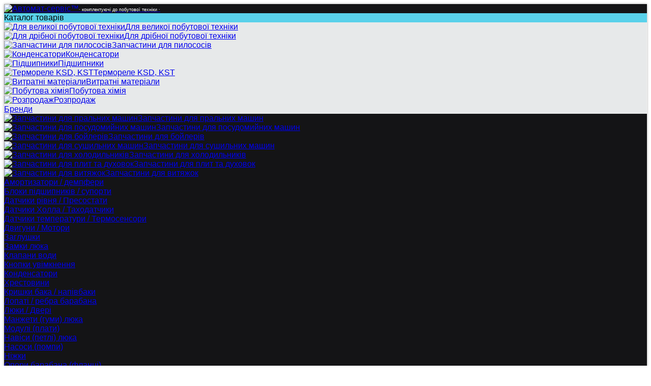

--- FILE ---
content_type: text/html; charset=utf-8
request_url: https://service-automat.com/brand/telefunken_53631/
body_size: 73753
content:
<!DOCTYPE html><html lang="ru"><head><meta http-equiv="Content-Type" content="text/html; charset=utf-8"/><meta name="viewport" content="width=device-width, initial-scale=1" /><meta http-equiv="x-ua-compatible" content="IE=edge"><title>Запчастини та аксесуари Telefunken купити в Україні | у Львові, Чернівцях, Тернополі, Рівному, Луцьку, Івано-Франківську, Ужгороді | Автомат-сервіс</title><meta name="keywords" content="Telefunken" /><meta name="description" content="Запчастини та аксесуари Telefunken купити в Україні | у Львові, Чернівцях, Тернополі, Рівному, Луцьку, Івано-Франківську, Ужгороді | Автомат-сервіс" /><link rel="icon" href="/favicon.ico"/><link rel="shortcut icon" href="/favicon.ico"/><link rel="alternate" type="application/rss+xml" title="Автомат-сервіс™" href="https://service-automat.com/blog/rss/"><meta name="theme-color" content="#f7f6f6"><style>a:hover,a.selected,.selected > a,.link:hover,.link.selected,.selected > .link{color: #29abe2;}.header-main,.header-fixed{background: #141416;color: #ffffff;box-shadow: 0 0 5px rgba(0,0,0,0.3);}.header-top{background: #141416;color: #ffffff;box-shadow: 0 0 5px rgba(0,0,0,0.3);}.header-bottom{background: #f6f6f6;box-shadow: 0 0 5px rgba(0,0,0,0.3);}a.header-mm__link,.header-mm__link{color: #000;}.fixed-mm-open{background: #59d1ea;color: #000000;}.fixed-mm__items{background: #e7e9ea;color: #000000;border-right: 1px solid #f1f1f1;}a.fixed-mm__link:hover{background: rgba(0,0,0,0.1);}.sidebar-mm__wrap{background: #e7e9ea;color: #000000;}.sidebar-mm__link:hover{background: rgba(0,0,0,0.1);}.sidebar-mm__head{color: #000000;}.sidebar-mm-u{background: #141416;color: #ffffff;box-shadow: 0 5px 10px rgba(0,0,0,0.1)}.sidebar-mm-u__head{color: #29abe2;}.m-header{background: #141416;color: #ffffff;box-shadow: 0 0 5px rgba(0,0,0,0.3);}.m-main-menu__head{background: #141416;color: #ffffff;}.popup-white a:hover,.popup-white a.selected,.popup-white .selected > a,.popup-white .link:hover,.popup-white .link.selected,.popup-white .selected > .link,.popup-white a:hover{color: #29abe2;}.ac-icon,.ac-color,.rating,.star,.star-empty,.star-half,.selected.product-action,.selected.product-action-mini,.step-header.current .step-header__title,.compares-categories__item.selected{color: #f8be1d;}.product-preview-gallery__dots .owl-dot.active,.checkbox-styler.checked,.jq-checkbox.checked,.radio-styler.checked,.jq-radio.checked,.filter-param__variant--button.checked,.inline-select__option.selected,.rating-distribution__filling,.wa-product-edit-dialog .wa-variant.selected{background: #f8be1d;}.bs-icon,.bs-color,.owl-prev:not(.disabled),.owl-next:not(.disabled),.sidebar-carousel__prev:not(.disabled),.sidebar-carousel__next:not(.disabled),.button-action,button.button-action,input[type="button"].button-action,input[type="submit"].button-action,.link-action,.button-action:hover,button.button-action:hover,input[type="button"].button-action:hover,input[type="submit"].button-action:hover,.link-action:hover{color: #034654;}.add-color{color: #29abe2;}input[type=email]:focus,input[type=number]:focus,input[type=password]:focus,input[type=search]:focus,input[type=text]:focus,input[type=phone]:focus,input[type=tel]:focus,select:focus,textarea:focus{border-color: #59d1ea;}.ac-count,.category-filters__item.selected .category-filters__title:before{color: #000000;background: #59d1ea;}.add2cart-btn,a.add2cart-btn,a.product-more-btn{background: #074454;color: #f8f8f8;box-shadow: 0 5px 10px rgba(0,0,0,0.08);}.add2cart-btn:hover,a.product-more-btn:hover{background: #29abe2; color: #f8f8f8; }.button,a.button:hover,button,input[type="submit"],input[type="button"],.tab.selected,.filter-units__item.selected{background: #141416;color: #ffffff;box-shadow: 0 5px 10px rgba(0,0,0,0.08);}.wa-toggle > *.selected{background: #141416 !important;color: #ffffff !important;box-shadow: 0 5px 10px rgba(0,0,0,0.08) !important;}.button-link,.button-icon-link,.button-l-icon-link,a.button-link:hover,a.button-icon-link:hover,a.button-l-icon-link:hover,.slider-promo__countdown{background: #141416;color: #ffffff;box-shadow: 0 5px 10px rgba(0,0,0,0.08);}.link-more{border-bottom-color: #59d1ea;}.alert-success,.alert-danger{background: #59d1ea;color: #000000;}</style>
<link href="/wa-data/public/site/themes/handyshop/vendor.min.css?v2.0.1.33" rel="stylesheet"/><link href="/wa-data/public/site/themes/handyshop/site.css?v2.0.1.33" rel="stylesheet"/><link href="/wa-data/public/site/themes/handyshop/site-desktop.css?v2.0.1.33" rel="stylesheet"/><script>var globalThemeSettings = {isMobile: 0,isRetina: 1,isLazyImages: 1,cartTypeAlert: 'mini',cartButtonTitle: 'У кошик',cartAddedButtonTitle: '<i class="fal fa-check"></i> У кошику',cartAddedAlertMessage: 'Товар у кошику!',favoriteAddedAlertMessage: '<a href=/search/?list=favorites>Товар у обраному</a>',compareAddedAlertMessage: 'Товар у порівнянні',isSeoFilterBlockedOPtions: 1,isFormStylerInit: 1,isDisplayFontAwesome: 1,currency: {"code":"UAH","sign":"\u0433\u0440\u043d.","sign_html":"\u0433\u0440\u043d","sign_position":1,"sign_delim":" ","decimal_point":".","frac_digits":"2","thousands_sep":" "},isFilters: 0,isDemoSettings: 1,isLocationSelect: 1,isCurrencySelect: 0,isHeaderMainMenu: 0,isFixedMainMenu: 1,isTileGalleryProductPreview: 1,countFavorites: '128',countViewed: '64',isSwipeContentTabs: false,quantityLocalesMin: 'мін. %s',quantityLocalesMax: 'макс. %s',isPremium: 0,}</script><link href="/wa-data/public/site/themes/handyshop/jquery.min.js?v2.0.1.33" rel="preload" as="script" /><script src="/wa-data/public/site/themes/handyshop/jquery.min.js?v2.0.1.33"></script><script src="/wa-apps/shop/plugins/flexdiscount/js/flexdiscountFrontend.min.js?2025.11.48"></script>
<script src="/wa-apps/shop/plugins/parts/js/jquery-ui/jquery.ui.core.min.js?1.0.0"></script>
<script src="/wa-apps/shop/plugins/parts/js/jquery-ui/jquery.ui.widget.min.js?1.0.0"></script>
<script src="/wa-apps/shop/plugins/parts/js/jquery-ui/jquery.ui.position.min.js?1.0.0"></script>
<script src="/wa-apps/shop/plugins/parts/js/jquery-ui/jquery.ui.autocomplete.min.js?1.0.0"></script>
<script src="/wa-apps/shop/plugins/parts/js/featherlight.min.js?1.0.0"></script>
<script src="/wa-apps/shop/plugins/parts/js/select2.min.js?1.0.0"></script>
<link href="/wa-data/public/shop/themes/handyshop/shop.css?v2.0.1.33" rel="stylesheet"><!-- plugin hook: 'frontend_head' --><script src='/wa-apps/shop/plugins/vc4phonemask/js/jquery.inputmask.bundle.min.js?220200'></script>
            <link href="/wa-apps/shop/plugins/contacts/bower_components/font-awesome/css/font-awesome.min.css?v=1.5.3" rel="stylesheet"><link href="/wa-apps/shop/plugins/contacts/bower_components/webui-popover/dist/jquery.webui-popover.min.css?v=1.5.3" rel="stylesheet"><link href="/wa-apps/shop/plugins/contacts/css/contacts.css?v=1.5.3" rel="stylesheet"><style>.b-contacts__block{background: #e8e9eb;}.b-contacts__elem:hover{background: #ffe30d;}.b-contacts__block{color: #324250;}</style><script type="text/template" id="shopcontacts__template"><div class="b-contacts__wrapper b-contacts__wrapper--small   b-contacts__wrapper--right b-contacts__wrapper--round "  data-base_url="/"  data-auto_mask="0" id="shopcontacts__wrapper"><div class="b-contacts__block"><div class="b-contacts__elem b-contacts__tel_block"><a class="b-contacts__has_title" data-content="Дзвінок менеджеру<br />
☎ Vodafone<br />
(066) 318-62-01" href="tel:+380663186201"><i class="fa fa-phone-square" aria-hidden="true"></i></a></div><div class="b-contacts__elem b-contacts__tel_block"><a class="b-contacts__has_title" data-content="Дзвінок менеджеру<br />
☎ Kyivstar<br />
(096) 548-22-45" href="tel:+380965482245"><i class="fa fa-phone-square" aria-hidden="true"></i></a></div><div class="b-contacts__elem b-contacts__form_block b-contacts__has_title" data-content="Ставте запитання, повідомляйте нам про Ваші пропозиції, інформуйте про факт оплати замовлення!"><a href="#" ><i class="fa fa-envelope-o" aria-hidden="true"></i></a><div class="webui-popover-content b-contacts__form_popup" ><p>Ставте запитання, повідомляйте нам про Ваші пропозиції, інформуйте про факт оплати замовлення!</p>
<form method="post" class="b-contacts__form_form">

        
    <input type="text" name="shop_contacts_body" value="" style="display: none">

        <div class="form-group ">
        <label for="shop_contacts__name">Ваше ім&#039;я <span class="required">*</span></label>
        <input id="shop_contacts__name" class="form-control"  type="text" name="shop_contacts_name" required  value="">
    </div>
    
    
            <div class="form-group ">
            <label for="shop_contacts__tel">Ваш телефон <span class="required">*</span></label>
            <input id="shop_contacts__tel"  type="text" class="form-control b-contacts__form--tel" name="shop_contacts_tel" required  value="">
        </div>
    
            <div class="form-group ">

            <label for="shop_contacts__subject">Тема звернення <span class="required">*</span></label>
                            <select id="shop_contacts__subject" class="form-control"  name="shop_contacts_subject" required>

                                                                                                                                                    <option value="Повідомити про факт оплати замовлення" >Повідомити про факт оплати замовлення</option>
                                                                                                            <option value="Інше" >Інше</option>
                                                            </select>
                    </div>
    

            <div class="form-group ">
            <label>Повідомлення <span class="required">*</span></label>
            <textarea class="form-control" name="shop_contacts_message" required></textarea>
        </div>
    

  <div class="b-contacts__process">
    <img class="b-contacts__loader" src="/wa-apps/shop/plugins/contacts/img/loading16.gif" alt="Загрузка">
    <div class="b-contacts__error text-danger"></div>
  </div>

    
  <p><input type="submit" class="btn btn-primary btn-dsv btn-block" value="Надіслати повідомлення"></p>
</form></div></div></div></div></script><script type="text/javascript" src="/wa-apps/shop/plugins/contacts/bower_components/webui-popover/dist/jquery.webui-popover.min.js?v=1.5.3"></script><script type="text/javascript" src="/wa-apps/shop/plugins/contacts/js/contacts.js?v=1.5.3"></script><script type="text/javascript">contacts_echocompany = new ContactsEchoCompany();</script><style>i.icon16-flexdiscount.loading{background-image:url(https://service-automat.com/wa-apps/shop/plugins/flexdiscount/img/loading16.gif)}i.flexdiscount-big-loading{background:url(https://service-automat.com/wa-apps/shop/plugins/flexdiscount/img/loading.gif) no-repeat}.fl-is-loading > * { opacity: 0.3; }.fl-is-loading { position:relative }.fl-is-loading:after{ position:absolute; top:0;left:0;content:"";width:100%;height:100%; background:url(https://service-automat.com/wa-apps/shop/plugins/flexdiscount/img/loader2.gif) center center no-repeat}.fl-loader-2:after{ position:absolute; top:0;left:0;content:"";width:100%;height:100%; background:url(/wa-content/img/loading16.gif) center center no-repeat}i.icon16-flexdiscount{background-repeat:no-repeat;height:16px;width:16px;display:inline-block;text-indent:-9999px;text-decoration:none!important;vertical-align:top;margin:-.1em .25em 0 0}i.flexdiscount-big-loading{display:inline-block;width:32px;height:32px;margin:15px 0}.flexdiscount-coup-del-block,.flexdiscount-loader{display:none}.align-center{text-align:center}.flexdiscount-coup-result,.flexdiscount-form,.flexdiscount-price-block,.flexdiscount-user-affiliate,.flexdiscount-user-discounts{margin:10px 0}.flexdiscount-coup-result{color:green}.flexdiscount-coup-result.flexdiscount-error{color:red}.flexdiscount-max-affiliate,.flexdiscount-max-discount{font-size:1.5em;color:#c03;font-weight:600}.flexdiscount-coupon-delete:before{content:'x';padding:5px;-webkit-border-radius:50%;-moz-border-radius:50%;border-radius:50%;border:2px solid red;width:.5em;height:.5em;display:inline-block;text-align:center;line-height:.5em;margin-right:5px;font-size:1.3em;color:red;font-weight:700;vertical-align:middle}.flexdiscount-price-block{display:inline-block}.flexdiscount-product-discount{display:table}.flexdiscount-my-content>div{padding:10px}.flexdiscount-discounts-affiliate{color:#c03;background:#fff4b4;padding:5px 10px;border-radius:20px}/***********************
 *
 * ru: Блок Доступных скидок и бонусов
 * en: Available discount and bonuses
 *
************************/

/**
* Обертка
* Wrap
*/
.flexdiscount-available-discount { }
/**
* Блок вывода Доступных скидок и бонусов
* Available discount and bonuses
*/
.flexdiscount-alldiscounts { clear: none; background-color: #FFFFFF; border: 1px solid #DDDDDD; -webkit-border-radius: 4px; -moz-border-radius: 4px; border-radius: 4px; margin: 10px 0; }
/**
* Шапка
* Header block
*/
.flexdiscount-alldiscounts-heading { background: #fff4b4; text-transform: uppercase; -webkit-border-top-left-radius: 3px; -moz-border-top-left-radius: 3px; border-top-left-radius: 3px; -webkit-border-top-right-radius: 3px; -moz-border-top-right-radius: 3px; border-top-right-radius: 3px; padding: 10px 15px;}
/**
* Заголовок шапки
* Header text
*/
.flexdiscount-alldiscounts-heading .h3 { font-size: 14px; margin: 0; padding: 0; color: #444;}
/**
* Внутренний отступ основной части
* Padding of the block body
*/
.flexdiscount-alldiscounts-body, .flexdiscount-alldiscounts .flexdiscount-body { padding: 15px; }
/*
* Ширина таблицы
* Width table
*/
.flexdiscount-alldiscounts table { width: 100%; }
/*
* Внешний отступ неупорядоченных списков
* Margin of unordered lists
*/
.flexdiscount-alldiscounts ul { margin: 0; }
/*
* Стили таблицы
* Table styles
*/
.flexdiscount-alldiscounts .flexdiscount-table { border-left: 1px solid #000; border-top: 1px solid #000; width: 100%; margin: 0; }
/*
* Стили заголовков и ячеек таблицы
* Table cells styles
*/
.flexdiscount-alldiscounts .flexdiscount-table td, .flexdiscount-alldiscounts .flexdiscount-table th { color: #000; border: 1px solid #000; padding: 5px; }
.fl-discount-skus { margin-bottom: 10px; }
tr.fl-discount-skus td { padding: 10px 5px; }

/***********************
 *
 * ru: Блок Действующих скидок и бонусов
 * en: Product active discounts and bonuses
 *
************************/

/**
* Обертка
* Wrap
*/
.flexdiscount-product-discount { display: table; }
/**
* Блок вывода Действующих скидок и бонусов
* Product active discounts and bonuses block
*/
.flexdiscount-pd-block { background-color: #FFFFFF; border: 1px solid #DDDDDD; -webkit-border-radius: 4px; -moz-border-radius: 4px; border-radius: 4px; margin: 10px 0; }
/**
* Шапка
* Header block
*/
.flexdiscount-pd-block .flexdiscount-heading, #yourshop .flexdiscount-pd-block .flexdiscount-heading { background: #163bdb; text-transform: uppercase; border-color: #DDDDDD; color: #333333; -webkit-border-top-left-radius: 3px; -moz-border-top-left-radius: 3px; border-top-left-radius: 3px; -webkit-border-top-right-radius: 3px; -moz-border-top-right-radius: 3px; border-top-right-radius: 3px; padding: 10px 15px;}
/**
* Заголовок шапки
* Header text
*/
.flexdiscount-pd-block .flexdiscount-heading .h3 { font-size: 14px; margin: 0; padding: 0; color: #fff;}
/**
* Внутренний отступ основной части
* Padding of the block body
*/
.flexdiscount-pd-block .flexdiscount-body { padding: 15px; }
/*
* Внешний отступ неупорядоченных списков
* Margin of unordered lists
*/
.flexdiscount-pd-block ul { margin: 0; }
/*
* Стили таблицы
* Table styles
*/
.flexdiscount-pd-block .flexdiscount-table { border-left: 1px solid #000; border-top: 1px solid #000; width: 100%; margin: 0; }
/*
* Стили заголовков и ячеек таблицы
* Table cells styles
*/
.flexdiscount-pd-block .flexdiscount-table td, .flexdiscount-pd-block .flexdiscount-table th { color: #000; border: 1px solid #000; padding: 5px; }

/***********************
 *
 * ru: Активные скидок и бонусов
 * en: Active discounts and bonuses block
 *
************************/

/**
* Обертка
* Wrap
*/
.flexdiscount-user-discounts { }
/**
* Блок вывода активных скидок и бонусов
* Active discounts and bonuses block
*/
.flexdiscount-discounts { clear: both; overflow: hidden; background-color: #FFFFFF; border: 1px solid #ddd; margin: 10px 0; }
/**
* Шапка
* Header block
*/
.flexdiscount-discounts-heading { background: #eee; text-transform: uppercase; color: #333333; padding: 10px 15px; }
/**
* Заголовок шапки
* Header text
*/
.flexdiscount-discounts-heading .h3 { font-size: 14px; margin: 0; color: #444; }
/**
* Внутренний отступ основной части
* Padding of the block body
*/
.flexdiscount-discounts-body { padding: 0; }
/*
* Ширина таблицы
* Width table
*/
.flexdiscount-discounts table { width: 100%; }
/*
* Стили неупорядоченных списков
* Styles of unordered lists
*/
.flexdiscount-discounts-body ul { list-style: none; padding: 0; margin: 0; }
.flexdiscount-discounts-body li { padding: 10px 15px; background-color: #fefce3; margin: 5px 0; }
/*
* Стили для размера скидки
* Styles for discount
*/
.flexdiscount-discounts-price { color: #e8385c; display: inline-block; }

/***********************
 *
 * ru: Дополнительная форма ввода купонов
 * en: Additional coupon form
 *
************************/

/*
* Цвет сообщения о успешно введенном купоне
* Message color about successfully entered coupon
*/
.flexdiscount-coup-result { color: green; }
/*
* Цвет сообщения о неверно введенном купоне
* Message color about incorrectly entered coupon
*/
.flexdiscount-coup-result.flexdiscount-error { color: #ff0000; }
/**
* Крестик удаления купона
* Delete coupon cross
*/
.flexdiscount-coupon-delete:before { content: 'x'; padding: 5px; -webkit-border-radius: 50%; -moz-border-radius: 50%; border-radius: 50%; border: 2px solid #ff0000; width: .5em; height: .5em; display: inline-block; text-align: center; line-height: .5em; margin-right: 5px; font-size: 1.3em; color: #ff0000; font-weight: bold; vertical-align: middle; }

/***********************
 *
 * ru: Блок правил запрета
 * en: Deny discounts block
 *
************************/

/**
* Обертка
* Wrap
*/
.flexdiscount-deny-discount { }
/**
* Блок вывода правил запрета
* Deny discounts block
*/
.flexdiscount-denydiscounts { clear: none; background-color: #FFFFFF; border: 1px solid #DDDDDD; -webkit-border-radius: 4px; -moz-border-radius: 4px; border-radius: 4px; margin: 10px 0; }
/**
* Шапка
* Header block
*/
.flexdiscount-denydiscounts-heading { background: #ff0000; text-transform: uppercase; -webkit-border-top-left-radius: 3px; -moz-border-top-left-radius: 3px; border-top-left-radius: 3px; -webkit-border-top-right-radius: 3px; -moz-border-top-right-radius: 3px; border-top-right-radius: 3px; padding: 10px 15px;}
/**
* Заголовок шапки
* Header text
*/
.flexdiscount-denydiscounts-heading .h3 { font-size: 14px; margin: 0; padding: 0; color: #fff;}
/**
* Внутренний отступ основной части
* Padding of the block body
*/
.flexdiscount-denydiscounts-body, .flexdiscount-denydiscounts .flexdiscount-body { padding: 15px; }
/*
* Ширина таблицы
* Width table
*/
.flexdiscount-denydiscounts table { width: 100%; }
/*
* Внешний отступ неупорядоченных списков
* Margin of unordered lists
*/
.flexdiscount-denydiscounts ul { margin: 0; }
/*
* Стили таблицы
* Table styles
*/
.flexdiscount-denydiscounts .flexdiscount-table { border-left: 1px solid #000; border-top: 1px solid #000; width: 100%; margin: 0; }
/*
* Стили заголовков и ячеек таблицы
* Table cells styles
*/
.flexdiscount-denydiscounts .flexdiscount-table td, .flexdiscount-denydiscounts .flexdiscount-table th { color: #000; border: 1px solid #000; padding: 5px; }

/***********************
 *
 * ru: Блок цены со скидкой
 * en: Block of price with discount
 *
************************/

/*
* Обертка
* Wrap
*/
.flexdiscount-price-block { display: inline-block; }

/***********************
 *
 * ru: Скидки в личном кабинете
 * en: Discounts in customer account
 *
************************/

/*
* Обертка
* Wrap
*/
.flexdiscount-my-content > div { padding: 10px; }

/***********************
 *
 * ru: Остальные стили
 * en: Other styles
 *
************************/

/*
* Бонусы
* Bonuses
*/
.flexdiscount-discounts-affiliate { color: #c03; background: #fff4b4; padding: 5px 10px; border-radius: 20px; }
/**
* Максимальное значение скидок и бонусов в блоках Доступных и Действующих скидок
* Maximum value of discount and bonuses in Available discounts block and Product discounts block
*/
.flexdiscount-max-discount, .flexdiscount-max-affiliate { font-size: 1.3em; color: #c03; font-weight: 600; }</style><script>$(function() {$.flexdiscountFrontend = new FlexdiscountPluginFrontend({urls: {couponAddUrl: '/flexdiscount/couponAdd/',updateDiscountUrl: '/flexdiscount/update/',refreshCartUrl: '/flexdiscount/cartUpdate/',deleteUrl: '/flexdiscount/couponDelete/',cartSaveUrl: {shop: '/cart/save/',plugin: '/my/'},cartDeleteUrl: {shop: '/cart/delete/',plugin: '/my/'},cartAddUrl: {shop: '/cart/add/',plugin: '/my/'}},updateInfoblocks: 1,hideDefaultAffiliateBlock: '',ss8forceUpdate: '0',addAffiliateBlock: 0,loaderType: 'loader2',locale: 'uk_UA',settings: {"enable_frontend_cart_hook":0},ss8UpdateAfterPayment: 0,shopVersion: '11.6.0.1130'});});</script>
                <script type="text/javascript">
                    $(document).bind("DOMNodeInserted", function(e) {
                        var element = e.target;
                        var text = $(element).html();
                        var disable = false;
                        var enable_lowest_price = 0;

                        $("[itemprop]").removeAttr("itemprop");

                        if (/Более выгодная цена/.test(text) || /market.yandex.ru/.test(text) || /sovetnik/.test(text) || /Sovetnik/.test(text) || /Ещё варианты/.test(text) || /Яндекс.Маркет/.test(text))
                        {
                           disable = true;
                        }
                        if (enable_lowest_price && /самая низкая цена/.test(text))
                        {
                            disable = false;
                        }
                        if (disable && element.id !="shop" && element.id != "")
                        {
                            $("head").append("<style>#"+element.id+"{margin-top:-50px!important}#"+element.id+" div{display:none!important}html{transition: margin-top 9999s 9999s}</style>");
                        }
                    });
                </script>
            <script src='/wa-apps/shop/plugins/arrived/js/main.js?v3.3.4'></script>
		<script> var arrived_ignore_stock_count = 0; </script>
		<link rel='stylesheet' href='/wa-apps/shop/plugins/arrived/css/main.css?v3.3.4' /><style>.header-logo__image{max-width: 300px;max-height: 50px;}@media (max-width: 1100px){.header-logo__image{max-width: 160px;max-height: 30px;}}.header-logo__tagline{font-size: 9px;line-height: 14px;color: #ffffff;}.slider-product, .slider-promo{height: 360px;}.slider-promobg__bg, .slider-photo__bg{height: 360px;}.slider-photo, .slider-photo:hover{color: #FFF;}.product-tile__image{padding: 1px 1px 0;height: 250px;line-height: 250px;}.product-tile__image img{max-height: 230px;}.product-tile__name{max-height: 100px;}@media (max-width: 1000px){.product-tile__name{max-height: 97px;}}@media (max-width: 460px){.product-tile__name{max-height: 70px;}}@media (min-width: 700px){.product-list__left{padding: 45px 0 45px  45px ;width: 25%;}}@media (max-width: 1250px) and (min-width: 1025px), (max-width: 800px){.content-cols--sidebar .product-list__left{padding: 20px 0 20px 20px;}}.product-list__image img{max-height: 250px;}@media (max-width: 1000px){.product-list__image img{max-height: 150px;}}.product-gallery{height: 410px;line-height: 410px;}.product-gallery img{max-height: 410px;}.badge.bestseller{ background: #48D1CC;  color: #F5F5F5; }.badge.new{ background: #efe62d;  color: #696969; }.badge.low-price{ background: #ffc4e7;  color: #000; }.footer{background: #141416;color: #FFF;}.info-massage{background-color: #29abe2;color: #f8f8f8;}.badge{width: auto;padding: 5px 10px;border-radius: 2px !important;height: auto;line-height: normal;}</style><meta property="og:title" content="Запчастини та аксесуари Telefunken купити в Україні | у Львові, Чернівцях, Тернополі, Рівному, Луцьку, Івано-Франківську, Ужгороді | Автомат-сервіс">
<meta property="og:description" content="Запчастини та аксесуари Telefunken купити в Україні | у Львові, Чернівцях, Тернополі, Рівному, Луцьку, Івано-Франківську, Ужгороді | Автомат-сервіс">
<link rel="icon" href="/favicon.ico?v=1613840154" type="image/x-icon" /><link rel="apple-touch-icon" href="/apple-touch-icon.png?v=1613840154" /><script>
(function(i,s,o,g,r,a,m){i['GoogleAnalyticsObject']=r;i[r]=i[r]||function(){
(i[r].q=i[r].q||[]).push(arguments)},i[r].l=1*new Date();a=s.createElement(o),
m=s.getElementsByTagName(o)[0];a.async=1;a.src=g;m.parentNode.insertBefore(a,m)
})(window,document,'script','//www.google-analytics.com/analytics.js','ga');
ga('create', 'UA-63485726-1', 'auto');
ga('send', 'pageview');

</script></head><body><header class="js-header-main header-main --compact"><div class="l-wrapper"><a href="/" class="header-logo"> <img class="header-logo__image " src="/wa-data/public/shop/products/10/webp/data/public/site/themes/handyshop/img/logo.webp?v1729191404" alt="Автомат-сервіс™" /><span class="header-logo__tagline">· комплектуючі до побутової техніки ·</span></a><div class="header-fixed-mm"><div class="js-fixed-mm-open fixed-mm-open  --sm-size"><span class="mm-icon"><i></i><i></i><i></i></span>Каталог товарів</div><div class="js-fixed-mm-outer fixed-mm__outer"><div class="js-fixed-mm fixed-mm" data-retina="" data-lazy="1"><i class="js-fixed-mm-close fixed-mm__close fal fa-times"></i><div class="js-fixed-mm-items fixed-mm__items"><div data-id="582" class="js-fixed-mm-item fixed-mm__item"><a class="fixed-mm__link --with-subs" href="/category/dlya-krupnoy-bytovoy-tekhniki/"><span class="fixed-mm__icon"><img class="js-img" alt="Для великої побутової техніки" src="/wa-data/public/site/themes/handyshop/img/lazy-image.png" data-src="/wa-data/public/shop/wmimageincatPlugin/categories/582/icon_219.png" /></span><span class="fixed-mm__title">Для великої побутової техніки</span></a></div><div data-id="331" class="js-fixed-mm-item fixed-mm__item"><a class="fixed-mm__link --with-subs" href="/category/kukhonnaya-tekhnika/"><span class="fixed-mm__icon"><img class="js-img" alt="Для дрібної побутової техніки" src="/wa-data/public/site/themes/handyshop/img/lazy-image.png" data-src="/wa-data/public/shop/wmimageincatPlugin/categories/331/icon_221.png" /></span><span class="fixed-mm__title">Для дрібної побутової техніки</span></a></div><div data-id="317" class="js-fixed-mm-item fixed-mm__item"><a class="fixed-mm__link --with-subs" href="/category/pylesosy/"><span class="fixed-mm__icon"><img class="js-img" alt="Запчастини для пилососів" src="/wa-data/public/site/themes/handyshop/img/lazy-image.png" data-src="/wa-data/public/shop/wmimageincatPlugin/categories/317/icon_225.png" /></span><span class="fixed-mm__title">Запчастини для пилососів</span></a></div><div data-id="689" class="js-fixed-mm-item fixed-mm__item"><a class="fixed-mm__link --with-subs" href="/category/kondensatory-electrodvigatelya/"><span class="fixed-mm__icon"><img class="js-img" alt="Конденсатори" src="/wa-data/public/site/themes/handyshop/img/lazy-image.png" data-src="/wa-data/public/shop/wmimageincatPlugin/categories/689/icon_247.png" /></span><span class="fixed-mm__title">Конденсатори</span></a></div><div data-id="729" class="js-fixed-mm-item fixed-mm__item"><a class="fixed-mm__link" href="/category/podshipniki/"><span class="fixed-mm__icon"><img class="js-img" alt="Підшипники" src="/wa-data/public/site/themes/handyshop/img/lazy-image.png" data-src="/wa-data/public/shop/wmimageincatPlugin/categories/729/icon_283.png" /></span><span class="fixed-mm__title">Підшипники</span></a></div><div data-id="686" class="js-fixed-mm-item fixed-mm__item"><a class="fixed-mm__link --with-subs" href="/category/termorele-kst-ksd/"><span class="fixed-mm__icon"><img class="js-img" alt="Термореле KSD, KST" src="/wa-data/public/site/themes/handyshop/img/lazy-image.png" data-src="/wa-data/public/shop/wmimageincatPlugin/categories/686/icon_244.png" /></span><span class="fixed-mm__title">Термореле KSD, KST</span></a></div><div data-id="586" class="js-fixed-mm-item fixed-mm__item"><a class="fixed-mm__link --with-subs" href="/category/raskhodnye-materialy/"><span class="fixed-mm__icon"><img class="js-img" alt="Витратні матеріали" src="/wa-data/public/site/themes/handyshop/img/lazy-image.png" data-src="/wa-data/public/shop/wmimageincatPlugin/categories/586/icon_214.png" /></span><span class="fixed-mm__title">Витратні матеріали</span></a></div><div data-id="511" class="js-fixed-mm-item fixed-mm__item"><a class="fixed-mm__link --with-subs" href="/category/khimiya/"><span class="fixed-mm__icon"><img class="js-img" alt="Побутова хімія" src="/wa-data/public/site/themes/handyshop/img/lazy-image.png" data-src="/wa-data/public/shop/wmimageincatPlugin/categories/511/icon_215.png" /></span><span class="fixed-mm__title">Побутова хімія</span></a></div><div data-id="552" class="js-fixed-mm-item fixed-mm__item"><a class="fixed-mm__link" href="/category/rasprodazha/"><span class="fixed-mm__icon"><img class="js-img" alt="Розпродаж" src="/wa-data/public/site/themes/handyshop/img/lazy-image.png" data-src="/wa-data/public/shop/wmimageincatPlugin/categories/552/icon_233.png" /></span><span class="fixed-mm__title">Розпродаж</span></a></div><div data-id="brands" class="js-fixed-mm-item fixed-mm__item"><a class="fixed-mm__link --with-subs" href="/brand/"><span class="fixed-mm__title">Бренди</span></a></div></div><div class="fixed-submm popup-white"><div data-parent-id="582" data-level="2" class="js-fixed-submm js-fixed-submm-dropdown-lvl2 fixed-submm-dropdown lvl2"><div data-id="257" class="fixed-submm-dropdown__item js-fixed-submm-item js-fixed-submm-dropdown-item"><a class="fixed-submm-dropdown__link" href="/category/stiralnye-mashiny/"><span class="fixed-submm-dropdown__icon"><img class="js-subcat-img" alt="Запчастини для пральних машин" src="/wa-data/public/site/themes/handyshop/img/lazy-image.png" data-src="/wa-data/public/shop/products/10/webp/data/public/shop/wmimageincatPlugin/categories/257/icon_156.webp" /></span><span class="fixed-submm-dropdown__title">Запчастини для пральних машин </span></a></div><div data-id="408" class="fixed-submm-dropdown__item js-fixed-submm-item js-fixed-submm-dropdown-item"><a class="fixed-submm-dropdown__link" href="/category/posudomoechnye-mashiny/"><span class="fixed-submm-dropdown__icon"><img class="js-subcat-img" alt="Запчастини для посудомийних машин" src="/wa-data/public/site/themes/handyshop/img/lazy-image.png" data-src="/wa-data/public/shop/products/10/webp/data/public/shop/wmimageincatPlugin/categories/408/icon_158.webp" /></span><span class="fixed-submm-dropdown__title">Запчастини для посудомийних машин </span></a></div><div data-id="585" class="fixed-submm-dropdown__item js-fixed-submm-item js-fixed-submm-dropdown-item"><a class="fixed-submm-dropdown__link" href="/category/elektroobogrevateli-vody/"><span class="fixed-submm-dropdown__icon"><img class="js-subcat-img" alt="Запчастини для бойлерів" src="/wa-data/public/site/themes/handyshop/img/lazy-image.png" data-src="/wa-data/public/shop/products/10/webp/data/public/shop/wmimageincatPlugin/categories/585/icon_184.webp" /></span><span class="fixed-submm-dropdown__title">Запчастини для бойлерів </span></a></div><div data-id="498" class="fixed-submm-dropdown__item js-fixed-submm-item js-fixed-submm-dropdown-item"><a class="fixed-submm-dropdown__link" href="/category/sushki/"><span class="fixed-submm-dropdown__icon"><img class="js-subcat-img" alt="Запчастини для сушильних машин" src="/wa-data/public/site/themes/handyshop/img/lazy-image.png" data-src="/wa-data/public/shop/products/10/webp/data/public/shop/wmimageincatPlugin/categories/498/icon_162.webp" /></span><span class="fixed-submm-dropdown__title">Запчастини для сушильних машин </span></a></div><div data-id="367" class="fixed-submm-dropdown__item js-fixed-submm-item js-fixed-submm-dropdown-item"><a class="fixed-submm-dropdown__link" href="/category/kholod-i-klimat/"><span class="fixed-submm-dropdown__icon"><img class="js-subcat-img" alt="Запчастини для холодильників" src="/wa-data/public/site/themes/handyshop/img/lazy-image.png" data-src="/wa-data/public/shop/products/10/webp/data/public/shop/wmimageincatPlugin/categories/367/icon_168.webp" /></span><span class="fixed-submm-dropdown__title">Запчастини для холодильників </span></a></div><div data-id="473" class="fixed-submm-dropdown__item js-fixed-submm-item js-fixed-submm-dropdown-item"><a class="fixed-submm-dropdown__link" href="/category/plity-i-dukhovki/"><span class="fixed-submm-dropdown__icon"><img class="js-subcat-img" alt="Запчастини для плит та духовок" src="/wa-data/public/site/themes/handyshop/img/lazy-image.png" data-src="/wa-data/public/shop/products/10/webp/data/public/shop/wmimageincatPlugin/categories/473/icon_195.webp" /></span><span class="fixed-submm-dropdown__title">Запчастини для плит та духовок </span></a></div><div data-id="594" class="fixed-submm-dropdown__item js-fixed-submm-item js-fixed-submm-dropdown-item"><a class="fixed-submm-dropdown__link" href="/category/zapchasti-dlya-vytyazhek/"><span class="fixed-submm-dropdown__icon"><img class="js-subcat-img" alt="Запчастини для витяжок" src="/wa-data/public/site/themes/handyshop/img/lazy-image.png" data-src="/wa-data/public/shop/products/10/webp/data/public/shop/wmimageincatPlugin/categories/594/icon_180.webp" /></span><span class="fixed-submm-dropdown__title">Запчастини для витяжок </span></a></div></div><div data-parent-id="257" data-level="3" class="js-fixed-submm js-fixed-submm-dropdown js-fixed-submm-dropdown-lvl3 fixed-submm-dropdown lvl3"><div data-id="259" class="fixed-submm-dropdown__item js-fixed-submm-item js-fixed-submm-dropdown-item"><a class="fixed-submm-dropdown__link" href="/category/amortizatory-stiralnye-mashiny/"><span class="fixed-submm-dropdown__title">Амортизатори / демпфери </span></a></div><div data-id="261" class="fixed-submm-dropdown__item js-fixed-submm-item js-fixed-submm-dropdown-item"><a class="fixed-submm-dropdown__link" href="/category/blok-podshipnikov-stiralnye-mashin/"><span class="fixed-submm-dropdown__title">Блоки підшипників / супорти </span></a></div><div data-id="278" class="fixed-submm-dropdown__item js-fixed-submm-item js-fixed-submm-dropdown-item"><a class="fixed-submm-dropdown__link" href="/category/pressostaty-stiralnye-mashiny/"><span class="fixed-submm-dropdown__title">Датчики рівня / Пресостати </span></a></div><div data-id="461" class="fixed-submm-dropdown__item js-fixed-submm-item js-fixed-submm-dropdown-item"><a class="fixed-submm-dropdown__link" href="/category/takhodatchik-stiralnye-mashiny/"><span class="fixed-submm-dropdown__title">Датчики Холла / Таходатчики </span></a></div><div data-id="289" class="fixed-submm-dropdown__item js-fixed-submm-item js-fixed-submm-dropdown-item"><a class="fixed-submm-dropdown__link" href="/category/termosensory-stiralnye-mashiny/"><span class="fixed-submm-dropdown__title">Датчики температури / Термосенсори </span></a></div><div data-id="272" class="fixed-submm-dropdown__item js-fixed-submm-item js-fixed-submm-dropdown-item"><a class="fixed-submm-dropdown__link" href="/category/motor-stiralnye-mashiny/"><span class="fixed-submm-dropdown__title">Двигуни / Мотори </span></a></div><div data-id="263" class="fixed-submm-dropdown__item js-fixed-submm-item js-fixed-submm-dropdown-item"><a class="fixed-submm-dropdown__link" href="/category/zaglushki-stiralnye-mashiny/"><span class="fixed-submm-dropdown__title">Заглушки </span></a></div><div data-id="494" class="fixed-submm-dropdown__item js-fixed-submm-item js-fixed-submm-dropdown-item"><a class="fixed-submm-dropdown__link" href="/category/zamki-stiralnye-mashiny/"><span class="fixed-submm-dropdown__title">Замки люка </span></a></div><div data-id="265" class="fixed-submm-dropdown__item js-fixed-submm-item js-fixed-submm-dropdown-item"><a class="fixed-submm-dropdown__link" href="/category/klapana-stiralnye-mashiny/"><span class="fixed-submm-dropdown__title">Клапани води </span></a></div><div data-id="266" class="fixed-submm-dropdown__item js-fixed-submm-item js-fixed-submm-dropdown-item"><a class="fixed-submm-dropdown__link" href="/category/knopka-setevaya-stiralnye-mashiny/"><span class="fixed-submm-dropdown__title">Кнопки увімкнення </span></a></div><div data-id="267" class="fixed-submm-dropdown__item js-fixed-submm-item js-fixed-submm-dropdown-item"><a class="fixed-submm-dropdown__link" href="/category/kondensatory-stiralnye-mashiny/"><span class="fixed-submm-dropdown__title">Конденсатори </span></a></div><div data-id="268" class="fixed-submm-dropdown__item js-fixed-submm-item js-fixed-submm-dropdown-item"><a class="fixed-submm-dropdown__link" href="/category/krestoviny-stiralnye-mashiny/"><span class="fixed-submm-dropdown__title">Хрестовини </span></a></div><div data-id="269" class="fixed-submm-dropdown__item js-fixed-submm-item js-fixed-submm-dropdown-item"><a class="fixed-submm-dropdown__link" href="/category/kryshka-baka-stiralnye-mashiny/"><span class="fixed-submm-dropdown__title">Кришки бака / напівбаки </span></a></div><div data-id="270" class="fixed-submm-dropdown__item js-fixed-submm-item js-fixed-submm-dropdown-item"><a class="fixed-submm-dropdown__link" href="/category/lopast-stiralnye-mashiny/"><span class="fixed-submm-dropdown__title">Лопаті / ребра барабана </span></a></div><div data-id="581" class="fixed-submm-dropdown__item js-fixed-submm-item js-fixed-submm-dropdown-item"><a class="fixed-submm-dropdown__link" href="/category/lyuki-dverki-stiralnye-mashiny/"><span class="fixed-submm-dropdown__title">Люки / Двері </span></a></div><div data-id="280" class="fixed-submm-dropdown__item js-fixed-submm-item js-fixed-submm-dropdown-item"><a class="fixed-submm-dropdown__link" href="/category/rezina-lyuka-stiralnye-mashiny/"><span class="fixed-submm-dropdown__title">Манжети (гуми) люка </span></a></div><div data-id="459" class="fixed-submm-dropdown__item js-fixed-submm-item js-fixed-submm-dropdown-item"><a class="fixed-submm-dropdown__link" href="/category/modul-stiralnye-mashiny/"><span class="fixed-submm-dropdown__title">Модулі (плати) </span></a></div><div data-id="276" class="fixed-submm-dropdown__item js-fixed-submm-item js-fixed-submm-dropdown-item"><a class="fixed-submm-dropdown__link" href="/category/petlya-lyuka-stiralnye-mashiny/"><span class="fixed-submm-dropdown__title">Навіси (петлі) люка </span></a></div><div data-id="273" class="fixed-submm-dropdown__item js-fixed-submm-item js-fixed-submm-dropdown-item"><a class="fixed-submm-dropdown__link" href="/category/nasos-stiralnye-mashiny/"><span class="fixed-submm-dropdown__title">Насоси (помпи) </span></a></div><div data-id="297" class="fixed-submm-dropdown__item js-fixed-submm-item js-fixed-submm-dropdown-item"><a class="fixed-submm-dropdown__link" href="/category/nozhki-stiralnye-mashiny/"><span class="fixed-submm-dropdown__title">Ніжки </span></a></div><div data-id="274" class="fixed-submm-dropdown__item js-fixed-submm-item js-fixed-submm-dropdown-item"><a class="fixed-submm-dropdown__link" href="/category/opora-barabana-stiralnye-mashiny/"><span class="fixed-submm-dropdown__title">Опори барабана (фланці) </span></a></div><div data-id="275" class="fixed-submm-dropdown__item js-fixed-submm-item js-fixed-submm-dropdown-item"><a class="fixed-submm-dropdown__link" href="/category/patrubok-stiralnye-mashiny/"><span class="fixed-submm-dropdown__title">Патрубки </span></a></div><div data-id="277" class="fixed-submm-dropdown__item js-fixed-submm-item js-fixed-submm-dropdown-item"><a class="fixed-submm-dropdown__link" href="/category/podshipniki-stiralnye-mashiny/"><span class="fixed-submm-dropdown__title">Підшипники </span></a></div><div data-id="279" class="fixed-submm-dropdown__item js-fixed-submm-item js-fixed-submm-dropdown-item"><a class="fixed-submm-dropdown__link" href="/category/pruzhina-stiralnye-mashiny/"><span class="fixed-submm-dropdown__title">Пружини </span></a></div><div data-id="727" class="fixed-submm-dropdown__item js-fixed-submm-item js-fixed-submm-dropdown-item"><a class="fixed-submm-dropdown__link" href="/category/reduktory-stiralnye-mashiny/"><span class="fixed-submm-dropdown__title">Редуктори </span></a></div><div data-id="282" class="fixed-submm-dropdown__item js-fixed-submm-item js-fixed-submm-dropdown-item"><a class="fixed-submm-dropdown__link" href="/category/remni-stiralnye-mashiny/"><span class="fixed-submm-dropdown__title">Ремені </span></a></div><div data-id="285" class="fixed-submm-dropdown__item js-fixed-submm-item js-fixed-submm-dropdown-item"><a class="fixed-submm-dropdown__link" href="/category/ruchki-taymera-stiralnye-mashiny/"><span class="fixed-submm-dropdown__title">Ручки селектора (таймера) </span></a></div><div data-id="284" class="fixed-submm-dropdown__item js-fixed-submm-item js-fixed-submm-dropdown-item"><a class="fixed-submm-dropdown__link" href="/category/ruchki-lyuka-stiralnye-mashiny/"><span class="fixed-submm-dropdown__title">Ручки люка </span></a></div><div data-id="258" class="fixed-submm-dropdown__item js-fixed-submm-item js-fixed-submm-dropdown-item"><a class="fixed-submm-dropdown__link" href="/category/v-ring-stiralnye-mashiny/"><span class="fixed-submm-dropdown__title">Сальники V-ring </span></a></div><div data-id="286" class="fixed-submm-dropdown__item js-fixed-submm-item js-fixed-submm-dropdown-item"><a class="fixed-submm-dropdown__link" href="/category/salniki-stiralnye-mashiny/"><span class="fixed-submm-dropdown__title">Сальники </span></a></div><div data-id="287" class="fixed-submm-dropdown__item js-fixed-submm-item js-fixed-submm-dropdown-item"><a class="fixed-submm-dropdown__link" href="/category/selektory-stiralnye-mashiny/"><span class="fixed-submm-dropdown__title">Селектори </span></a></div><div data-id="288" class="fixed-submm-dropdown__item js-fixed-submm-item js-fixed-submm-dropdown-item"><a class="fixed-submm-dropdown__link" href="/category/smazka-stiralnye-mashiny/"><span class="fixed-submm-dropdown__title">Змащення </span></a></div><div data-id="290" class="fixed-submm-dropdown__item js-fixed-submm-item js-fixed-submm-dropdown-item"><a class="fixed-submm-dropdown__link" href="/category/ten-stiralnye-mashiny/"><span class="fixed-submm-dropdown__title">ТЕНи </span></a></div><div data-id="549" class="fixed-submm-dropdown__item js-fixed-submm-item js-fixed-submm-dropdown-item"><a class="fixed-submm-dropdown__link" href="/category/taymery-stiralnye-mashiny/"><span class="fixed-submm-dropdown__title">Таймери </span></a></div><div data-id="538" class="fixed-submm-dropdown__item js-fixed-submm-item js-fixed-submm-dropdown-item"><a class="fixed-submm-dropdown__link" href="/category/termoaktuatory-stiralnye-mashiny/"><span class="fixed-submm-dropdown__title">Термоактуатори </span></a></div><div data-id="291" class="fixed-submm-dropdown__item js-fixed-submm-item js-fixed-submm-dropdown-item"><a class="fixed-submm-dropdown__link" href="/category/filtr-nasosa-stiralnye-mashiny/"><span class="fixed-submm-dropdown__title">Фільтри насоса </span></a></div><div data-id="292" class="fixed-submm-dropdown__item js-fixed-submm-item js-fixed-submm-dropdown-item"><a class="fixed-submm-dropdown__link" href="/category/filtr-setevoy-stiralnye-mashiny/"><span class="fixed-submm-dropdown__title">Фільтри мережеві </span></a></div><div data-id="293" class="fixed-submm-dropdown__item js-fixed-submm-item js-fixed-submm-dropdown-item"><a class="fixed-submm-dropdown__link" href="/category/khomut-reziny-stiralnye-mashiny/"><span class="fixed-submm-dropdown__title">Хомути </span></a></div><div data-id="295" class="fixed-submm-dropdown__item js-fixed-submm-item js-fixed-submm-dropdown-item"><a class="fixed-submm-dropdown__link" href="/category/shkiv-stiralnye-mashiny/"><span class="fixed-submm-dropdown__title">Шківи </span></a></div><div data-id="502" class="fixed-submm-dropdown__item js-fixed-submm-item js-fixed-submm-dropdown-item"><a class="fixed-submm-dropdown__link" href="/category/shlangi-stiralnye-mashiny/"><span class="fixed-submm-dropdown__title">Шланги </span></a></div><div data-id="296" class="fixed-submm-dropdown__item js-fixed-submm-item js-fixed-submm-dropdown-item"><a class="fixed-submm-dropdown__link" href="/category/shchetki-motora-stiralnye-mashiny/"><span class="fixed-submm-dropdown__title">Щітки двигуна </span></a></div></div><div data-parent-id="408" data-level="3" class="js-fixed-submm js-fixed-submm-dropdown js-fixed-submm-dropdown-lvl3 fixed-submm-dropdown lvl3"><div data-id="745" class="fixed-submm-dropdown__item js-fixed-submm-item js-fixed-submm-dropdown-item"><a class="fixed-submm-dropdown__link" href="/category/vtulka-nasosa-posudomoechnoy/"><span class="fixed-submm-dropdown__title">Втулка насоса </span></a></div><div data-id="423" class="fixed-submm-dropdown__item js-fixed-submm-item js-fixed-submm-dropdown-item"><a class="fixed-submm-dropdown__link" href="/category/gayka-pmm/"><span class="fixed-submm-dropdown__title">Гайки / Кріплення </span></a></div><div data-id="501" class="fixed-submm-dropdown__item js-fixed-submm-item js-fixed-submm-dropdown-item"><a class="fixed-submm-dropdown__link" href="/category/datchik-potoka-pmm/"><span class="fixed-submm-dropdown__title">Датчики потоку </span></a></div><div data-id="422" class="fixed-submm-dropdown__item js-fixed-submm-item js-fixed-submm-dropdown-item"><a class="fixed-submm-dropdown__link" href="/category/zamok-pmm/"><span class="fixed-submm-dropdown__title">Замки дверцят </span></a></div><div data-id="419" class="fixed-submm-dropdown__item js-fixed-submm-item js-fixed-submm-dropdown-item"><a class="fixed-submm-dropdown__link" href="/category/lopast-pmm/"><span class="fixed-submm-dropdown__title">Імпелери / Розбризкувачі </span></a></div><div data-id="421" class="fixed-submm-dropdown__item js-fixed-submm-item js-fixed-submm-dropdown-item"><a class="fixed-submm-dropdown__link" href="/category/klapan-pmm/"><span class="fixed-submm-dropdown__title">Клапани </span></a></div><div data-id="409" class="fixed-submm-dropdown__item js-fixed-submm-item js-fixed-submm-dropdown-item"><a class="fixed-submm-dropdown__link" href="/category/filtr-motora-pmm/"><span class="fixed-submm-dropdown__title">Корпуси / Крильчатки насоса </span></a></div><div data-id="416" class="fixed-submm-dropdown__item js-fixed-submm-item js-fixed-submm-dropdown-item"><a class="fixed-submm-dropdown__link" href="/category/nasos-pmm/"><span class="fixed-submm-dropdown__title">Насоси відкачування </span></a></div><div data-id="417" class="fixed-submm-dropdown__item js-fixed-submm-item js-fixed-submm-dropdown-item"><a class="fixed-submm-dropdown__link" href="/category/motor-pmm/"><span class="fixed-submm-dropdown__title">Насоси / Мотори циркуляції </span></a></div><div data-id="514" class="fixed-submm-dropdown__item js-fixed-submm-item js-fixed-submm-dropdown-item"><a class="fixed-submm-dropdown__link" href="/category/patrubki-posudomoechnoy-mashiny/"><span class="fixed-submm-dropdown__title">Патрубки </span></a></div><div data-id="415" class="fixed-submm-dropdown__item js-fixed-submm-item js-fixed-submm-dropdown-item"><a class="fixed-submm-dropdown__link" href="/category/pressostat-pmm/"><span class="fixed-submm-dropdown__title">Пресостати / Датчики рівня </span></a></div><div data-id="503" class="fixed-submm-dropdown__item js-fixed-submm-item js-fixed-submm-dropdown-item"><a class="fixed-submm-dropdown__link" href="/category/pruzhina-pmm/"><span class="fixed-submm-dropdown__title">Пружини </span></a></div><div data-id="414" class="fixed-submm-dropdown__item js-fixed-submm-item js-fixed-submm-dropdown-item"><a class="fixed-submm-dropdown__link" href="/category/rezina-pmm/"><span class="fixed-submm-dropdown__title">Гуми / Ущільнення </span></a></div><div data-id="411" class="fixed-submm-dropdown__item js-fixed-submm-item js-fixed-submm-dropdown-item"><a class="fixed-submm-dropdown__link" href="/category/termosensor-pmm/"><span class="fixed-submm-dropdown__title">Сенсори / Датчики </span></a></div><div data-id="410" class="fixed-submm-dropdown__item js-fixed-submm-item js-fixed-submm-dropdown-item"><a class="fixed-submm-dropdown__link" href="/category/ten-pmm/"><span class="fixed-submm-dropdown__title">ТЕНи </span></a></div><div data-id="714" class="fixed-submm-dropdown__item js-fixed-submm-item js-fixed-submm-dropdown-item"><a class="fixed-submm-dropdown__link" href="/category/filtr-posudomoechnoy-mashiny/"><span class="fixed-submm-dropdown__title">Фільтри </span></a></div><div data-id="542" class="fixed-submm-dropdown__item js-fixed-submm-item js-fixed-submm-dropdown-item"><a class="fixed-submm-dropdown__link" href="/category/shlangi-/"><span class="fixed-submm-dropdown__title">Шланги </span></a></div></div><div data-parent-id="585" data-level="3" class="js-fixed-submm js-fixed-submm-dropdown js-fixed-submm-dropdown-lvl3 fixed-submm-dropdown lvl3"><div data-id="407" class="fixed-submm-dropdown__item js-fixed-submm-item js-fixed-submm-dropdown-item"><a class="fixed-submm-dropdown__link" href="/category/anod-boylera/"><span class="fixed-submm-dropdown__title">Аноди магнієві </span></a></div><div data-id="406" class="fixed-submm-dropdown__item js-fixed-submm-item js-fixed-submm-dropdown-item"><a class="fixed-submm-dropdown__link" href="/category/klapan-boylera/"><span class="fixed-submm-dropdown__title">Клапани зворотні </span></a></div><div data-id="733" class="fixed-submm-dropdown__item js-fixed-submm-item js-fixed-submm-dropdown-item"><a class="fixed-submm-dropdown__link" href="/category/lampochka-boylera/"><span class="fixed-submm-dropdown__title">Лампочка </span></a></div><div data-id="405" class="fixed-submm-dropdown__item js-fixed-submm-item js-fixed-submm-dropdown-item"><a class="fixed-submm-dropdown__link" href="/category/prokladka-boylera/"><span class="fixed-submm-dropdown__title">Прокладки </span></a></div><div data-id="402" class="fixed-submm-dropdown__item js-fixed-submm-item js-fixed-submm-dropdown-item"><a class="fixed-submm-dropdown__link" href="/category/ten-boylera/"><span class="fixed-submm-dropdown__title">ТЕНи </span></a></div></div><div data-parent-id="498" data-level="3" class="js-fixed-submm js-fixed-submm-dropdown js-fixed-submm-dropdown-lvl3 fixed-submm-dropdown lvl3"><div data-id="744" class="fixed-submm-dropdown__item js-fixed-submm-item js-fixed-submm-dropdown-item"><a class="fixed-submm-dropdown__link" href="/category/zamki-sushilnoy-mashiny/"><span class="fixed-submm-dropdown__title">Замки </span></a></div><div data-id="742" class="fixed-submm-dropdown__item js-fixed-submm-item js-fixed-submm-dropdown-item"><a class="fixed-submm-dropdown__link" href="/category/krylchatki-dvigatelya-sushilnoy-mashiny/"><span class="fixed-submm-dropdown__title">Крильчатки двигуна </span></a></div><div data-id="545" class="fixed-submm-dropdown__item js-fixed-submm-item js-fixed-submm-dropdown-item"><a class="fixed-submm-dropdown__link" href="/category/dvigateli-sushilnaya-mashina/"><span class="fixed-submm-dropdown__title">Мотори / Двигуни </span></a></div><div data-id="544" class="fixed-submm-dropdown__item js-fixed-submm-item js-fixed-submm-dropdown-item"><a class="fixed-submm-dropdown__link" href="/category/nasosy-sushilnaya-mashina/"><span class="fixed-submm-dropdown__title">Насоси відкачування конденсату </span></a></div><div data-id="499" class="fixed-submm-dropdown__item js-fixed-submm-item js-fixed-submm-dropdown-item"><a class="fixed-submm-dropdown__link" href="/category/remni-sushilnaya-mashina/"><span class="fixed-submm-dropdown__title">Ремені приводу </span></a></div><div data-id="509" class="fixed-submm-dropdown__item js-fixed-submm-item js-fixed-submm-dropdown-item"><a class="fixed-submm-dropdown__link" href="/category/rollery-sushilnaya-mashina/"><span class="fixed-submm-dropdown__title">Ролери </span></a></div><div data-id="716" class="fixed-submm-dropdown__item js-fixed-submm-item js-fixed-submm-dropdown-item"><a class="fixed-submm-dropdown__link" href="/category/ruchki-lyuka-suhilnoy-mashiny/"><span class="fixed-submm-dropdown__title">Ручки люка </span></a></div><div data-id="690" class="fixed-submm-dropdown__item js-fixed-submm-item js-fixed-submm-dropdown-item"><a class="fixed-submm-dropdown__link" href="/category/support-sushki/"><span class="fixed-submm-dropdown__title">Супорт (блок підшипника) </span></a></div><div data-id="636" class="fixed-submm-dropdown__item js-fixed-submm-item js-fixed-submm-dropdown-item"><a class="fixed-submm-dropdown__link" href="/category/filtr-sushilnaya-mashina/"><span class="fixed-submm-dropdown__title">Фільтри повітряні </span></a></div><div data-id="536" class="fixed-submm-dropdown__item js-fixed-submm-item js-fixed-submm-dropdown-item"><a class="fixed-submm-dropdown__link" href="/category/teny-sushilnaya-mashina/"><span class="fixed-submm-dropdown__title">ТЕНи </span></a></div><div data-id="633" class="fixed-submm-dropdown__item js-fixed-submm-item js-fixed-submm-dropdown-item"><a class="fixed-submm-dropdown__link" href="/category/shchyotki-sushilnaya-mashina/"><span class="fixed-submm-dropdown__title">Щітки </span></a></div></div><div data-parent-id="367" data-level="3" class="js-fixed-submm js-fixed-submm-dropdown js-fixed-submm-dropdown-lvl3 fixed-submm-dropdown lvl3"><div data-id="397" class="fixed-submm-dropdown__item js-fixed-submm-item js-fixed-submm-dropdown-item"><a class="fixed-submm-dropdown__link" href="/category/knopka-kholod/"><span class="fixed-submm-dropdown__title">Кнопки </span></a></div><div data-id="396" class="fixed-submm-dropdown__item js-fixed-submm-item js-fixed-submm-dropdown-item"><a class="fixed-submm-dropdown__link" href="/category/kompressor-kholod/"><span class="fixed-submm-dropdown__title">Компресори </span></a></div><div data-id="394" class="fixed-submm-dropdown__item js-fixed-submm-item js-fixed-submm-dropdown-item"><a class="fixed-submm-dropdown__link" href="/category/kran-shredera-kholod/"><span class="fixed-submm-dropdown__title">Крани Шредера </span></a></div><div data-id="393" class="fixed-submm-dropdown__item js-fixed-submm-item js-fixed-submm-dropdown-item"><a class="fixed-submm-dropdown__link" href="/category/lampa-kholod/"><span class="fixed-submm-dropdown__title">Лампи </span></a></div><div data-id="391" class="fixed-submm-dropdown__item js-fixed-submm-item js-fixed-submm-dropdown-item"><a class="fixed-submm-dropdown__link" href="/category/modul-kholod/"><span class="fixed-submm-dropdown__title">Модулі керування </span></a></div><div data-id="475" class="fixed-submm-dropdown__item js-fixed-submm-item js-fixed-submm-dropdown-item"><a class="fixed-submm-dropdown__link" href="/category/motor-zaslonki-holoda/"><span class="fixed-submm-dropdown__title">Мотор (блок) заслінки </span></a></div><div data-id="389" class="fixed-submm-dropdown__item js-fixed-submm-item js-fixed-submm-dropdown-item"><a class="fixed-submm-dropdown__link" href="/category/motor-obduva-kholod/"><span class="fixed-submm-dropdown__title">Мотори обдування </span></a></div><div data-id="385" class="fixed-submm-dropdown__item js-fixed-submm-item js-fixed-submm-dropdown-item"><a class="fixed-submm-dropdown__link" href="/category/petlya-kholod/"><span class="fixed-submm-dropdown__title">Навіси </span></a></div><div data-id="386" class="fixed-submm-dropdown__item js-fixed-submm-item js-fixed-submm-dropdown-item"><a class="fixed-submm-dropdown__link" href="/category/perekhod-alyum-med-kholod/"><span class="fixed-submm-dropdown__title">Перехідники алюм / мідь </span></a></div><div data-id="384" class="fixed-submm-dropdown__item js-fixed-submm-item js-fixed-submm-dropdown-item"><a class="fixed-submm-dropdown__link" href="/category/plastik-kholod/"><span class="fixed-submm-dropdown__title">Пластикові деталі </span></a></div><div data-id="383" class="fixed-submm-dropdown__item js-fixed-submm-item js-fixed-submm-dropdown-item"><a class="fixed-submm-dropdown__link" href="/category/plachushchaya-plastina-kholod/"><span class="fixed-submm-dropdown__title">Плачучі пластини </span></a></div><div data-id="382" class="fixed-submm-dropdown__item js-fixed-submm-item js-fixed-submm-dropdown-item"><a class="fixed-submm-dropdown__link" href="/category/pripoy/"><span class="fixed-submm-dropdown__title">Припій </span></a></div><div data-id="380" class="fixed-submm-dropdown__item js-fixed-submm-item js-fixed-submm-dropdown-item"><a class="fixed-submm-dropdown__link" href="/category/puskovoe-rele-kholod/"><span class="fixed-submm-dropdown__title">Пускові реле </span></a></div><div data-id="379" class="fixed-submm-dropdown__item js-fixed-submm-item js-fixed-submm-dropdown-item"><a class="fixed-submm-dropdown__link" href="/category/rezina-dverki-kholod/"><span class="fixed-submm-dropdown__title">Гуми дверей </span></a></div><div data-id="378" class="fixed-submm-dropdown__item js-fixed-submm-item js-fixed-submm-dropdown-item"><a class="fixed-submm-dropdown__link" href="/category/ruchka-kholod/"><span class="fixed-submm-dropdown__title">Ручки </span></a></div><div data-id="372" class="fixed-submm-dropdown__item js-fixed-submm-item js-fixed-submm-dropdown-item"><a class="fixed-submm-dropdown__link" href="/category/ten-ottayki-kholod/"><span class="fixed-submm-dropdown__title">ТЕНи відтайки </span></a></div><div data-id="376" class="fixed-submm-dropdown__item js-fixed-submm-item js-fixed-submm-dropdown-item"><a class="fixed-submm-dropdown__link" href="/category/taymer-kholod/"><span class="fixed-submm-dropdown__title">Таймери відтайки </span></a></div><div data-id="377" class="fixed-submm-dropdown__item js-fixed-submm-item js-fixed-submm-dropdown-item"><a class="fixed-submm-dropdown__link" href="/category/sensor-kholod/"><span class="fixed-submm-dropdown__title">Термосенсори / Сенсори </span></a></div><div data-id="374" class="fixed-submm-dropdown__item js-fixed-submm-item js-fixed-submm-dropdown-item"><a class="fixed-submm-dropdown__link" href="/category/termostat-kholod/"><span class="fixed-submm-dropdown__title">Термостати </span></a></div><div data-id="371" class="fixed-submm-dropdown__item js-fixed-submm-item js-fixed-submm-dropdown-item"><a class="fixed-submm-dropdown__link" href="/category/filtr-kholod/"><span class="fixed-submm-dropdown__title">Фільтри-осушувачі </span></a></div></div><div data-parent-id="473" data-level="3" class="js-fixed-submm js-fixed-submm-dropdown js-fixed-submm-dropdown-lvl3 fixed-submm-dropdown lvl3"><div data-id="731" class="fixed-submm-dropdown__item js-fixed-submm-item js-fixed-submm-dropdown-item"><a class="fixed-submm-dropdown__link" href="/category/motory-grilya-duhovki/"><span class="fixed-submm-dropdown__title">Мотори гриля </span></a></div><div data-id="479" class="fixed-submm-dropdown__item js-fixed-submm-item js-fixed-submm-dropdown-item"><a class="fixed-submm-dropdown__link" href="/category/kran-gaza-plity-i-dukhovki/"><span class="fixed-submm-dropdown__title">Крани газу </span></a></div><div data-id="477" class="fixed-submm-dropdown__item js-fixed-submm-item js-fixed-submm-dropdown-item"><a class="fixed-submm-dropdown__link" href="/category/gorelka-plity-i-dukhovki/"><span class="fixed-submm-dropdown__title">Розсікачі та кришки </span></a></div><div data-id="480" class="fixed-submm-dropdown__item js-fixed-submm-item js-fixed-submm-dropdown-item"><a class="fixed-submm-dropdown__link" href="/category/lampa-plity-i-dukhovki/"><span class="fixed-submm-dropdown__title">Лампи </span></a></div><div data-id="482" class="fixed-submm-dropdown__item js-fixed-submm-item js-fixed-submm-dropdown-item"><a class="fixed-submm-dropdown__link" href="/category/motor-plity-i-dukhovki/"><span class="fixed-submm-dropdown__title">Мотори обдування </span></a></div><div data-id="483" class="fixed-submm-dropdown__item js-fixed-submm-item js-fixed-submm-dropdown-item"><a class="fixed-submm-dropdown__link" href="/category/pereklyuchatel-plity-i-dukhovki/"><span class="fixed-submm-dropdown__title">Перемикачі режимів </span></a></div><div data-id="537" class="fixed-submm-dropdown__item js-fixed-submm-item js-fixed-submm-dropdown-item"><a class="fixed-submm-dropdown__link" href="/category/regulyatory-moshchnosti-plity-i-dukhovki/"><span class="fixed-submm-dropdown__title">Регулятори потужності </span></a></div><div data-id="485" class="fixed-submm-dropdown__item js-fixed-submm-item js-fixed-submm-dropdown-item"><a class="fixed-submm-dropdown__link" href="/category/rezina-plity-i-dukhovki/"><span class="fixed-submm-dropdown__title">Гуми / Ущільнення </span></a></div><div data-id="486" class="fixed-submm-dropdown__item js-fixed-submm-item js-fixed-submm-dropdown-item"><a class="fixed-submm-dropdown__link" href="/category/reshetka-gaza-plity-i-dukhovki/"><span class="fixed-submm-dropdown__title">Решітки конфорок </span></a></div><div data-id="487" class="fixed-submm-dropdown__item js-fixed-submm-item js-fixed-submm-dropdown-item"><a class="fixed-submm-dropdown__link" href="/category/ruchka-gaza-plity-i-dukhovki/"><span class="fixed-submm-dropdown__title">Ручки перемикання </span></a></div><div data-id="488" class="fixed-submm-dropdown__item js-fixed-submm-item js-fixed-submm-dropdown-item"><a class="fixed-submm-dropdown__link" href="/category/svecha-podzhiga-plity-i-dukhovki/"><span class="fixed-submm-dropdown__title">Свічки підпалу </span></a></div><div data-id="546" class="fixed-submm-dropdown__item js-fixed-submm-item js-fixed-submm-dropdown-item"><a class="fixed-submm-dropdown__link" href="/category/styokla-plity-i-dukhovki/"><span class="fixed-submm-dropdown__title">Скло </span></a></div><div data-id="735" class="fixed-submm-dropdown__item js-fixed-submm-item js-fixed-submm-dropdown-item"><a class="fixed-submm-dropdown__link" href="/category/termorele-plita-duhovka/"><span class="fixed-submm-dropdown__title">Термореле </span></a></div><div data-id="584" class="fixed-submm-dropdown__item js-fixed-submm-item js-fixed-submm-dropdown-item"><a class="fixed-submm-dropdown__link" href="/category/termosensory-plity-i-dukhovki/"><span class="fixed-submm-dropdown__title">Термосенсори </span></a></div><div data-id="495" class="fixed-submm-dropdown__item js-fixed-submm-item js-fixed-submm-dropdown-item"><a class="fixed-submm-dropdown__link" href="/category/ten-plity-i-dukhovki/"><span class="fixed-submm-dropdown__title">ТЕНи </span></a></div><div data-id="492" class="fixed-submm-dropdown__item js-fixed-submm-item js-fixed-submm-dropdown-item"><a class="fixed-submm-dropdown__link" href="/category/ten-blin-plity-i-dukhovki/"><span class="fixed-submm-dropdown__title">ТЕНи круглі </span></a></div><div data-id="474" class="fixed-submm-dropdown__item js-fixed-submm-item js-fixed-submm-dropdown-item"><a class="fixed-submm-dropdown__link" href="/category/gaz-kontrol-plity-i-dukhovki/"><span class="fixed-submm-dropdown__title">Термопари </span></a></div><div data-id="490" class="fixed-submm-dropdown__item js-fixed-submm-item js-fixed-submm-dropdown-item"><a class="fixed-submm-dropdown__link" href="/category/termostat-dukhovki-plity-i-dukhovki/"><span class="fixed-submm-dropdown__title">Термостати </span></a></div><div data-id="489" class="fixed-submm-dropdown__item js-fixed-submm-item js-fixed-submm-dropdown-item"><a class="fixed-submm-dropdown__link" href="/category/taymer-plity-i-dukhovki/"><span class="fixed-submm-dropdown__title">Таймери </span></a></div><div data-id="493" class="fixed-submm-dropdown__item js-fixed-submm-item js-fixed-submm-dropdown-item"><a class="fixed-submm-dropdown__link" href="/category/elektropodzhig-plity-i-dukhovki/"><span class="fixed-submm-dropdown__title">Електрозапалювання </span></a></div></div><div data-parent-id="594" data-level="3" class="js-fixed-submm js-fixed-submm-dropdown js-fixed-submm-dropdown-lvl3 fixed-submm-dropdown lvl3"><div data-id="596" class="fixed-submm-dropdown__item js-fixed-submm-item js-fixed-submm-dropdown-item"><a class="fixed-submm-dropdown__link" href="/category/dvigateli-dlya-vytyazhek/"><span class="fixed-submm-dropdown__title">Двигуни </span></a></div><div data-id="595" class="fixed-submm-dropdown__item js-fixed-submm-item js-fixed-submm-dropdown-item"><a class="fixed-submm-dropdown__link" href="/category/krylchatki-dlya-vytyazhek/"><span class="fixed-submm-dropdown__title">Крильчатки </span></a></div><div data-id="734" class="fixed-submm-dropdown__item js-fixed-submm-item js-fixed-submm-dropdown-item"><a class="fixed-submm-dropdown__link" href="/category/lampochki-vytyajka/"><span class="fixed-submm-dropdown__title">Лампочки </span></a></div></div><div data-parent-id="331" data-level="2" class="js-fixed-submm js-fixed-submm-dropdown-lvl2 fixed-submm-dropdown lvl2"><div data-id="601" class="fixed-submm-dropdown__item js-fixed-submm-item js-fixed-submm-dropdown-item"><a class="fixed-submm-dropdown__link" href="/category/blender/"><span class="fixed-submm-dropdown__icon"><img class="js-subcat-img" alt="Блендер" src="/wa-data/public/site/themes/handyshop/img/lazy-image.png" data-src="/wa-data/public/shop/products/10/webp/data/public/shop/wmimageincatPlugin/categories/601/icon_122.webp" /></span><span class="fixed-submm-dropdown__title">Блендер </span></a></div><div data-id="694" class="fixed-submm-dropdown__item js-fixed-submm-item js-fixed-submm-dropdown-item"><a class="fixed-submm-dropdown__link" href="/category/dukhovaya-pech/"><span class="fixed-submm-dropdown__icon"><img class="js-subcat-img" alt="Духова піч" src="/wa-data/public/site/themes/handyshop/img/lazy-image.png" data-src="/wa-data/public/shop/wmimageincatPlugin/categories/694/icon_250.png" /></span><span class="fixed-submm-dropdown__title">Духова піч </span></a></div><div data-id="570" class="fixed-submm-dropdown__item js-fixed-submm-item js-fixed-submm-dropdown-item"><a class="fixed-submm-dropdown__link" href="/category/elektroobogrevateli/"><span class="fixed-submm-dropdown__icon"><img class="js-subcat-img" alt="Електрообігрівачі" src="/wa-data/public/site/themes/handyshop/img/lazy-image.png" data-src="/wa-data/public/shop/products/10/webp/data/public/shop/wmimageincatPlugin/categories/570/icon_186.webp" /></span><span class="fixed-submm-dropdown__title">Електрообігрівачі </span></a></div><div data-id="598" class="fixed-submm-dropdown__item js-fixed-submm-item js-fixed-submm-dropdown-item"><a class="fixed-submm-dropdown__link" href="/category/zapchasti-dlya-chaynikov/"><span class="fixed-submm-dropdown__icon"><img class="js-subcat-img" alt="Електрочайник" src="/wa-data/public/site/themes/handyshop/img/lazy-image.png" data-src="/wa-data/public/shop/products/10/webp/data/public/shop/wmimageincatPlugin/categories/598/icon_148.webp" /></span><span class="fixed-submm-dropdown__title">Електрочайник </span></a></div><div data-id="681" class="fixed-submm-dropdown__item js-fixed-submm-item js-fixed-submm-dropdown-item"><a class="fixed-submm-dropdown__link" href="/category/epilyator/"><span class="fixed-submm-dropdown__icon"><img class="js-subcat-img" alt="Епілятор" src="/wa-data/public/site/themes/handyshop/img/lazy-image.png" data-src="/wa-data/public/shop/products/10/webp/data/public/shop/wmimageincatPlugin/categories/681/icon_241.webp" /></span><span class="fixed-submm-dropdown__title">Епілятор </span></a></div><div data-id="603" class="fixed-submm-dropdown__item js-fixed-submm-item js-fixed-submm-dropdown-item"><a class="fixed-submm-dropdown__link" href="/category/kofemashina/"><span class="fixed-submm-dropdown__icon"><img class="js-subcat-img" alt="Кавомашина" src="/wa-data/public/site/themes/handyshop/img/lazy-image.png" data-src="/wa-data/public/shop/products/10/webp/data/public/shop/wmimageincatPlugin/categories/603/icon_123.webp" /></span><span class="fixed-submm-dropdown__title">Кавомашина </span></a></div><div data-id="602" class="fixed-submm-dropdown__item js-fixed-submm-item js-fixed-submm-dropdown-item"><a class="fixed-submm-dropdown__link" href="/category/kukhonnyy-kombain/"><span class="fixed-submm-dropdown__icon"><img class="js-subcat-img" alt="Кухонний комбайн" src="/wa-data/public/site/themes/handyshop/img/lazy-image.png" data-src="/wa-data/public/shop/products/10/webp/data/public/shop/wmimageincatPlugin/categories/602/icon_136.webp" /></span><span class="fixed-submm-dropdown__title">Кухонний комбайн </span></a></div><div data-id="722" class="fixed-submm-dropdown__item js-fixed-submm-item js-fixed-submm-dropdown-item"><a class="fixed-submm-dropdown__link" href="/category/lomterezka/"><span class="fixed-submm-dropdown__icon"><img class="js-subcat-img" alt="Ломтерізка" src="/wa-data/public/site/themes/handyshop/img/lazy-image.png" data-src="/wa-data/public/shop/products/12/webp/data/public/shop/wmimageincatPlugin/categories/722/icon_282.webp" /></span><span class="fixed-submm-dropdown__title">Ломтерізка </span></a></div><div data-id="298" class="fixed-submm-dropdown__item js-fixed-submm-item js-fixed-submm-dropdown-item"><a class="fixed-submm-dropdown__link" href="/category/mikrovolnovye-pechi/"><span class="fixed-submm-dropdown__icon"><img class="js-subcat-img" alt="Мікрохвильова піч" src="/wa-data/public/site/themes/handyshop/img/lazy-image.png" data-src="/wa-data/public/shop/products/10/webp/data/public/shop/wmimageincatPlugin/categories/298/icon_176.webp" /></span><span class="fixed-submm-dropdown__title">Мікрохвильова піч </span></a></div><div data-id="665" class="fixed-submm-dropdown__item js-fixed-submm-item js-fixed-submm-dropdown-item"><a class="fixed-submm-dropdown__link" href="/category/mikser/"><span class="fixed-submm-dropdown__icon"><img class="js-subcat-img" alt="Міксер" src="/wa-data/public/site/themes/handyshop/img/lazy-image.png" data-src="/wa-data/public/shop/products/10/webp/data/public/shop/wmimageincatPlugin/categories/665/icon_205.webp" /></span><span class="fixed-submm-dropdown__title">Міксер </span></a></div><div data-id="624" class="fixed-submm-dropdown__item js-fixed-submm-item js-fixed-submm-dropdown-item"><a class="fixed-submm-dropdown__link" href="/category/multivarka/"><span class="fixed-submm-dropdown__icon"><img class="js-subcat-img" alt="Мультиварка" src="/wa-data/public/site/themes/handyshop/img/lazy-image.png" data-src="/wa-data/public/shop/products/10/webp/data/public/shop/wmimageincatPlugin/categories/624/icon_150.webp" /></span><span class="fixed-submm-dropdown__title">Мультиварка </span></a></div><div data-id="599" class="fixed-submm-dropdown__item js-fixed-submm-item js-fixed-submm-dropdown-item"><a class="fixed-submm-dropdown__link" href="/category/myasorubki/"><span class="fixed-submm-dropdown__icon"><img class="js-subcat-img" alt="М'ясорубки" src="/wa-data/public/site/themes/handyshop/img/lazy-image.png" data-src="/wa-data/public/shop/products/10/webp/data/public/shop/wmimageincatPlugin/categories/599/icon_138.webp" /></span><span class="fixed-submm-dropdown__title">М'ясорубки </span></a></div><div data-id="605" class="fixed-submm-dropdown__item js-fixed-submm-item js-fixed-submm-dropdown-item"><a class="fixed-submm-dropdown__link" href="/category/sokovyzhimalka/"><span class="fixed-submm-dropdown__icon"><img class="js-subcat-img" alt="Соковижималка" src="/wa-data/public/site/themes/handyshop/img/lazy-image.png" data-src="/wa-data/public/shop/products/10/webp/data/public/shop/wmimageincatPlugin/categories/605/icon_140.webp" /></span><span class="fixed-submm-dropdown__title">Соковижималка </span></a></div><div data-id="604" class="fixed-submm-dropdown__item js-fixed-submm-item js-fixed-submm-dropdown-item"><a class="fixed-submm-dropdown__link" href="/category/sushka-ovoshchey/"><span class="fixed-submm-dropdown__icon"><img class="js-subcat-img" alt="Сушка для овочів та фруктів" src="/wa-data/public/site/themes/handyshop/img/lazy-image.png" data-src="/wa-data/public/shop/products/10/webp/data/public/shop/wmimageincatPlugin/categories/604/icon_142.webp" /></span><span class="fixed-submm-dropdown__title">Сушка для овочів та фруктів </span></a></div><div data-id="691" class="fixed-submm-dropdown__item js-fixed-submm-item js-fixed-submm-dropdown-item"><a class="fixed-submm-dropdown__link" href="/category/termopoty/"><span class="fixed-submm-dropdown__icon"><img class="js-subcat-img" alt="Термопот" src="/wa-data/public/site/themes/handyshop/img/lazy-image.png" data-src="/wa-data/public/shop/wmimageincatPlugin/categories/691/icon_248.png" /></span><span class="fixed-submm-dropdown__title">Термопот </span></a></div><div data-id="608" class="fixed-submm-dropdown__item js-fixed-submm-item js-fixed-submm-dropdown-item"><a class="fixed-submm-dropdown__link" href="/category/utyug/"><span class="fixed-submm-dropdown__icon"><img class="js-subcat-img" alt="Праска" src="/wa-data/public/site/themes/handyshop/img/lazy-image.png" data-src="/wa-data/public/shop/products/10/webp/data/public/shop/wmimageincatPlugin/categories/608/icon_128.webp" /></span><span class="fixed-submm-dropdown__title">Праска </span></a></div><div data-id="600" class="fixed-submm-dropdown__item js-fixed-submm-item js-fixed-submm-dropdown-item"><a class="fixed-submm-dropdown__link" href="/category/khlebopech/"><span class="fixed-submm-dropdown__icon"><img class="js-subcat-img" alt="Хлібопіч" src="/wa-data/public/site/themes/handyshop/img/lazy-image.png" data-src="/wa-data/public/shop/products/10/webp/data/public/shop/wmimageincatPlugin/categories/600/icon_144.webp" /></span><span class="fixed-submm-dropdown__title">Хлібопіч </span></a></div><div data-id="609" class="fixed-submm-dropdown__item js-fixed-submm-item js-fixed-submm-dropdown-item"><a class="fixed-submm-dropdown__link" href="/category/frityurnitsa/"><span class="fixed-submm-dropdown__icon"><img class="js-subcat-img" alt="Фрітюрниця" src="/wa-data/public/site/themes/handyshop/img/lazy-image.png" data-src="/wa-data/public/shop/products/10/webp/data/public/shop/wmimageincatPlugin/categories/609/icon_146.webp" /></span><span class="fixed-submm-dropdown__title">Фрітюрниця </span></a></div></div><div data-parent-id="601" data-level="3" class="js-fixed-submm js-fixed-submm-dropdown js-fixed-submm-dropdown-lvl3 fixed-submm-dropdown lvl3"><div data-id="715" class="fixed-submm-dropdown__item js-fixed-submm-item js-fixed-submm-dropdown-item"><a class="fixed-submm-dropdown__link" href="/category/modul/"><span class="fixed-submm-dropdown__title">Модулі </span></a></div><div data-id="362" class="fixed-submm-dropdown__item js-fixed-submm-item js-fixed-submm-dropdown-item"><a class="fixed-submm-dropdown__link" href="/category/derzhatel-nasadok-blendera/"><span class="fixed-submm-dropdown__title">Утримувач насадок </span></a></div><div data-id="622" class="fixed-submm-dropdown__item js-fixed-submm-item js-fixed-submm-dropdown-item"><a class="fixed-submm-dropdown__link" href="/category/kryshka-reduktor-blendera/"><span class="fixed-submm-dropdown__title">Кришки / Редуктори </span></a></div><div data-id="668" class="fixed-submm-dropdown__item js-fixed-submm-item js-fixed-submm-dropdown-item"><a class="fixed-submm-dropdown__link" href="/category/motor-dvigatel-blendera/"><span class="fixed-submm-dropdown__title">Мотори (двигуни) </span></a></div><div data-id="628" class="fixed-submm-dropdown__item js-fixed-submm-item js-fixed-submm-dropdown-item"><a class="fixed-submm-dropdown__link" href="/category/mufty-blendera/"><span class="fixed-submm-dropdown__title">Муфти </span></a></div><div data-id="684" class="fixed-submm-dropdown__item js-fixed-submm-item js-fixed-submm-dropdown-item"><a class="fixed-submm-dropdown__link" href="/category/nozhka-blendera/"><span class="fixed-submm-dropdown__title">Ніжки </span></a></div></div><div data-parent-id="694" data-level="3" class="js-fixed-submm js-fixed-submm-dropdown js-fixed-submm-dropdown-lvl3 fixed-submm-dropdown lvl3"><div data-id="697" class="fixed-submm-dropdown__item js-fixed-submm-item js-fixed-submm-dropdown-item"><a class="fixed-submm-dropdown__link" href="/category/taymer-dukhovaya-pech/"><span class="fixed-submm-dropdown__title">Таймери </span></a></div></div><div data-parent-id="570" data-level="3" class="js-fixed-submm js-fixed-submm-dropdown js-fixed-submm-dropdown-lvl3 fixed-submm-dropdown lvl3"><div data-id="685" class="fixed-submm-dropdown__item js-fixed-submm-item js-fixed-submm-dropdown-item"><a class="fixed-submm-dropdown__link" href="/category/pereklyuchateli-rezhimov-electroobogrevatelya/"><span class="fixed-submm-dropdown__title">Перемикачі режимів </span></a></div><div data-id="632" class="fixed-submm-dropdown__item js-fixed-submm-item js-fixed-submm-dropdown-item"><a class="fixed-submm-dropdown__link" href="/category/dvigateli-motory-electroobogrevatelya/"><span class="fixed-submm-dropdown__title">Двигуни (мотори) </span></a></div><div data-id="621" class="fixed-submm-dropdown__item js-fixed-submm-item js-fixed-submm-dropdown-item"><a class="fixed-submm-dropdown__link" href="/category/termostaty-elektroobogrevatelya/"><span class="fixed-submm-dropdown__title">Термостати </span></a></div><div data-id="571" class="fixed-submm-dropdown__item js-fixed-submm-item js-fixed-submm-dropdown-item"><a class="fixed-submm-dropdown__link" href="/category/teny-elektroobogrevatelya/"><span class="fixed-submm-dropdown__title">ТЕНи </span></a></div></div><div data-parent-id="598" data-level="3" class="js-fixed-submm js-fixed-submm-dropdown js-fixed-submm-dropdown-lvl3 fixed-submm-dropdown lvl3"><div data-id="366" class="fixed-submm-dropdown__item js-fixed-submm-item js-fixed-submm-dropdown-item"><a class="fixed-submm-dropdown__link" href="/category/avtomatika-chaynika/"><span class="fixed-submm-dropdown__title">Автоматика </span></a></div><div data-id="618" class="fixed-submm-dropdown__item js-fixed-submm-item js-fixed-submm-dropdown-item"><a class="fixed-submm-dropdown__link" href="/category/teny-chaynika/"><span class="fixed-submm-dropdown__title">ТЕНи </span></a></div></div><div data-parent-id="681" data-level="3" class="js-fixed-submm js-fixed-submm-dropdown js-fixed-submm-dropdown-lvl3 fixed-submm-dropdown lvl3"><div data-id="682" class="fixed-submm-dropdown__item js-fixed-submm-item js-fixed-submm-dropdown-item"><a class="fixed-submm-dropdown__link" href="/category/adapter-epilyatora/"><span class="fixed-submm-dropdown__title">Адаптери / Блоки живлення </span></a></div></div><div data-parent-id="603" data-level="3" class="js-fixed-submm js-fixed-submm-dropdown js-fixed-submm-dropdown-lvl3 fixed-submm-dropdown lvl3"><div data-id="353" class="fixed-submm-dropdown__item js-fixed-submm-item js-fixed-submm-dropdown-item"><a class="fixed-submm-dropdown__link" href="/category/pompa-kofemashiny/"><span class="fixed-submm-dropdown__title">Помпи </span></a></div><div data-id="337" class="fixed-submm-dropdown__item js-fixed-submm-item js-fixed-submm-dropdown-item"><a class="fixed-submm-dropdown__link" href="/category/ten-kofemashiny/"><span class="fixed-submm-dropdown__title">ТЕНи </span></a></div><div data-id="336" class="fixed-submm-dropdown__item js-fixed-submm-item js-fixed-submm-dropdown-item"><a class="fixed-submm-dropdown__link" href="/category/filtr-kofevarki/"><span class="fixed-submm-dropdown__title">Фільтри </span></a></div></div><div data-parent-id="602" data-level="3" class="js-fixed-submm js-fixed-submm-dropdown js-fixed-submm-dropdown-lvl3 fixed-submm-dropdown lvl3"><div data-id="359" class="fixed-submm-dropdown__item js-fixed-submm-item js-fixed-submm-dropdown-item"><a class="fixed-submm-dropdown__link" href="/category/kupler-kukhonnyy-kombain/"><span class="fixed-submm-dropdown__title">Куплери (штоки) </span></a></div><div data-id="357" class="fixed-submm-dropdown__item js-fixed-submm-item js-fixed-submm-dropdown-item"><a class="fixed-submm-dropdown__link" href="/category/modul-kukhonnyy-kombain/"><span class="fixed-submm-dropdown__title">Модулі </span></a></div><div data-id="355" class="fixed-submm-dropdown__item js-fixed-submm-item js-fixed-submm-dropdown-item"><a class="fixed-submm-dropdown__link" href="/category/mufta-kukhonnyy-kombain/"><span class="fixed-submm-dropdown__title">Муфти </span></a></div><div data-id="354" class="fixed-submm-dropdown__item js-fixed-submm-item js-fixed-submm-dropdown-item"><a class="fixed-submm-dropdown__link" href="/category/nozh-kukhonnyy-kombain/"><span class="fixed-submm-dropdown__title">Ножі </span></a></div><div data-id="637" class="fixed-submm-dropdown__item js-fixed-submm-item js-fixed-submm-dropdown-item"><a class="fixed-submm-dropdown__link" href="/category/os-kukhonnyy-kombain/"><span class="fixed-submm-dropdown__title">Вісі-лопаті </span></a></div><div data-id="352" class="fixed-submm-dropdown__item js-fixed-submm-item js-fixed-submm-dropdown-item"><a class="fixed-submm-dropdown__link" href="/category/prokladka-kukhonnyy-kombain/"><span class="fixed-submm-dropdown__title">Прокладка </span></a></div><div data-id="350" class="fixed-submm-dropdown__item js-fixed-submm-item js-fixed-submm-dropdown-item"><a class="fixed-submm-dropdown__link" href="/category/reduktor-kukhonnyy-kombain/"><span class="fixed-submm-dropdown__title">Редуктори </span></a></div><div data-id="611" class="fixed-submm-dropdown__item js-fixed-submm-item js-fixed-submm-dropdown-item"><a class="fixed-submm-dropdown__link" href="/category/ruchka-vklyucheniya-kukhonnyy-kombain/"><span class="fixed-submm-dropdown__title">Ручки включення </span></a></div><div data-id="342" class="fixed-submm-dropdown__item js-fixed-submm-item js-fixed-submm-dropdown-item"><a class="fixed-submm-dropdown__link" href="/category/terka-disk-kukhonnyy-kombain/"><span class="fixed-submm-dropdown__title">Тертки (диски та вставки) </span></a></div><div data-id="335" class="fixed-submm-dropdown__item js-fixed-submm-item js-fixed-submm-dropdown-item"><a class="fixed-submm-dropdown__link" href="/category/chasha-kukhonnyy-kombain/"><span class="fixed-submm-dropdown__title">Чаша </span></a></div><div data-id="334" class="fixed-submm-dropdown__item js-fixed-submm-item js-fixed-submm-dropdown-item"><a class="fixed-submm-dropdown__link" href="/category/shesternya-kukhonnyy-kombain/"><span class="fixed-submm-dropdown__title">Шестерні </span></a></div></div><div data-parent-id="722" data-level="3" class="js-fixed-submm js-fixed-submm-dropdown js-fixed-submm-dropdown-lvl3 fixed-submm-dropdown lvl3"><div data-id="723" class="fixed-submm-dropdown__item js-fixed-submm-item js-fixed-submm-dropdown-item"><a class="fixed-submm-dropdown__link" href="/category/motor-lomterezki/"><span class="fixed-submm-dropdown__title">Мотор </span></a></div></div><div data-parent-id="298" data-level="3" class="js-fixed-submm js-fixed-submm-dropdown js-fixed-submm-dropdown-lvl3 fixed-submm-dropdown lvl3"><div data-id="306" class="fixed-submm-dropdown__item js-fixed-submm-item js-fixed-submm-dropdown-item"><a class="fixed-submm-dropdown__link" href="/category/motor-mikrovolnovaya-pech/"><span class="fixed-submm-dropdown__title">Двигуни / моторчики тарілок </span></a></div><div data-id="504" class="fixed-submm-dropdown__item js-fixed-submm-item js-fixed-submm-dropdown-item"><a class="fixed-submm-dropdown__link" href="/category/diody-mikrovolnovaya-pech/"><span class="fixed-submm-dropdown__title">Діоди </span></a></div><div data-id="305" class="fixed-submm-dropdown__item js-fixed-submm-item js-fixed-submm-dropdown-item"><a class="fixed-submm-dropdown__link" href="/category/predokhranitel-mikrovolnovye-pechi/"><span class="fixed-submm-dropdown__title">Запобіжники </span></a></div><div data-id="314" class="fixed-submm-dropdown__item js-fixed-submm-item js-fixed-submm-dropdown-item"><a class="fixed-submm-dropdown__link" href="/category/kolpachok-mikrovolnovye-pechi/"><span class="fixed-submm-dropdown__title">Ковпачки </span></a></div><div data-id="313" class="fixed-submm-dropdown__item js-fixed-submm-item js-fixed-submm-dropdown-item"><a class="fixed-submm-dropdown__link" href="/category/kondensator-mikrovolnovye-pechi/"><span class="fixed-submm-dropdown__title">Конденсатори </span></a></div><div data-id="312" class="fixed-submm-dropdown__item js-fixed-submm-item js-fixed-submm-dropdown-item"><a class="fixed-submm-dropdown__link" href="/category/kryuchok-dverki-mikrovolnovye-pechi/"><span class="fixed-submm-dropdown__title">Гачки дверцят </span></a></div><div data-id="311" class="fixed-submm-dropdown__item js-fixed-submm-item js-fixed-submm-dropdown-item"><a class="fixed-submm-dropdown__link" href="/category/kupler-mikrovolnovye-pechi/"><span class="fixed-submm-dropdown__title">Куплери </span></a></div><div data-id="310" class="fixed-submm-dropdown__item js-fixed-submm-item js-fixed-submm-dropdown-item"><a class="fixed-submm-dropdown__link" href="/category/lampa-mikrovolnovye-pechi/"><span class="fixed-submm-dropdown__title">Лампи </span></a></div><div data-id="309" class="fixed-submm-dropdown__item js-fixed-submm-item js-fixed-submm-dropdown-item"><a class="fixed-submm-dropdown__link" href="/category/magnetron-mikrovolnovye-pechi/"><span class="fixed-submm-dropdown__title">Магнетрони </span></a></div><div data-id="315" class="fixed-submm-dropdown__item js-fixed-submm-item js-fixed-submm-dropdown-item"><a class="fixed-submm-dropdown__link" href="/category/knopka-mikro-mikrovolnovaya-pech/"><span class="fixed-submm-dropdown__title">Мікроперемикачі (мікрики) </span></a></div><div data-id="303" class="fixed-submm-dropdown__item js-fixed-submm-item js-fixed-submm-dropdown-item"><a class="fixed-submm-dropdown__link" href="/category/slyuda-mikrovolnovye-pechi/"><span class="fixed-submm-dropdown__title">Слюда </span></a></div><div data-id="301" class="fixed-submm-dropdown__item js-fixed-submm-item js-fixed-submm-dropdown-item"><a class="fixed-submm-dropdown__link" href="/category/tarelka-mikrovolnovye-pechi/"><span class="fixed-submm-dropdown__title">Тарілки </span></a></div></div><div data-parent-id="665" data-level="3" class="js-fixed-submm js-fixed-submm-dropdown js-fixed-submm-dropdown-lvl3 fixed-submm-dropdown lvl3"><div data-id="666" class="fixed-submm-dropdown__item js-fixed-submm-item js-fixed-submm-dropdown-item"><a class="fixed-submm-dropdown__link" href="/category/motor-dvigatel-miksera/"><span class="fixed-submm-dropdown__title">Мотор (двигун) </span></a></div><div data-id="679" class="fixed-submm-dropdown__item js-fixed-submm-item js-fixed-submm-dropdown-item"><a class="fixed-submm-dropdown__link" href="/category/mufty-miksera/"><span class="fixed-submm-dropdown__title">Муфти </span></a></div><div data-id="667" class="fixed-submm-dropdown__item js-fixed-submm-item js-fixed-submm-dropdown-item"><a class="fixed-submm-dropdown__link" href="/category/shesterni-miksera/"><span class="fixed-submm-dropdown__title">Шестерні </span></a></div></div><div data-parent-id="624" data-level="3" class="js-fixed-submm js-fixed-submm-dropdown js-fixed-submm-dropdown-lvl3 fixed-submm-dropdown lvl3"><div data-id="721" class="fixed-submm-dropdown__item js-fixed-submm-item js-fixed-submm-dropdown-item"><a class="fixed-submm-dropdown__link" href="/category/datchik-davleniya-multivarka/"><span class="fixed-submm-dropdown__title">Датчик тиску </span></a></div><div data-id="625" class="fixed-submm-dropdown__item js-fixed-submm-item js-fixed-submm-dropdown-item"><a class="fixed-submm-dropdown__link" href="/category/modul-multivarka/"><span class="fixed-submm-dropdown__title">Модуль </span></a></div><div data-id="641" class="fixed-submm-dropdown__item js-fixed-submm-item js-fixed-submm-dropdown-item"><a class="fixed-submm-dropdown__link" href="/category/termosensory-multivarki/"><span class="fixed-submm-dropdown__title">Термосенсори </span></a></div></div><div data-parent-id="599" data-level="3" class="js-fixed-submm js-fixed-submm-dropdown js-fixed-submm-dropdown-lvl3 fixed-submm-dropdown lvl3"><div data-id="646" class="fixed-submm-dropdown__item js-fixed-submm-item js-fixed-submm-dropdown-item"><a class="fixed-submm-dropdown__link" href="/category/myasorubka-vstavka-tubusa/"><span class="fixed-submm-dropdown__title">Вставка тубуса </span></a></div><div data-id="363" class="fixed-submm-dropdown__item js-fixed-submm-item js-fixed-submm-dropdown-item"><a class="fixed-submm-dropdown__link" href="/category/gayka-myasorubki/"><span class="fixed-submm-dropdown__title">Гайки </span></a></div><div data-id="619" class="fixed-submm-dropdown__item js-fixed-submm-item js-fixed-submm-dropdown-item"><a class="fixed-submm-dropdown__link" href="/category/knopka-vklyucheniya-myasorubki/"><span class="fixed-submm-dropdown__title">Кнопка увімкнення </span></a></div><div data-id="736" class="fixed-submm-dropdown__item js-fixed-submm-item js-fixed-submm-dropdown-item"><a class="fixed-submm-dropdown__link" href="/category/modul-myasorubki/"><span class="fixed-submm-dropdown__title">Модуль </span></a></div><div data-id="356" class="fixed-submm-dropdown__item js-fixed-submm-item js-fixed-submm-dropdown-item"><a class="fixed-submm-dropdown__link" href="/category/motor-myasorubki/"><span class="fixed-submm-dropdown__title">Мотор </span></a></div><div data-id="680" class="fixed-submm-dropdown__item js-fixed-submm-item js-fixed-submm-dropdown-item"><a class="fixed-submm-dropdown__link" href="/category/myasorubka-mufty/"><span class="fixed-submm-dropdown__title">Муфти </span></a></div><div data-id="712" class="fixed-submm-dropdown__item js-fixed-submm-item js-fixed-submm-dropdown-item"><a class="fixed-submm-dropdown__link" href="/category/nozh-myasorubki/"><span class="fixed-submm-dropdown__title">Ніж </span></a></div><div data-id="711" class="fixed-submm-dropdown__item js-fixed-submm-item js-fixed-submm-dropdown-item"><a class="fixed-submm-dropdown__link" href="/category/reduktor-myasorubki/"><span class="fixed-submm-dropdown__title">Редуктор </span></a></div><div data-id="346" class="fixed-submm-dropdown__item js-fixed-submm-item js-fixed-submm-dropdown-item"><a class="fixed-submm-dropdown__link" href="/category/setka-myasorubki/"><span class="fixed-submm-dropdown__title">Сітка </span></a></div><div data-id="338" class="fixed-submm-dropdown__item js-fixed-submm-item js-fixed-submm-dropdown-item"><a class="fixed-submm-dropdown__link" href="/category/tubus-myasorubki/"><span class="fixed-submm-dropdown__title">Тубус </span></a></div><div data-id="644" class="fixed-submm-dropdown__item js-fixed-submm-item js-fixed-submm-dropdown-item"><a class="fixed-submm-dropdown__link" href="/category/shesterni-myasorubki/"><span class="fixed-submm-dropdown__title">Шестерні </span></a></div><div data-id="333" class="fixed-submm-dropdown__item js-fixed-submm-item js-fixed-submm-dropdown-item"><a class="fixed-submm-dropdown__link" href="/category/shnek-myasorubki/"><span class="fixed-submm-dropdown__title">Шнек </span></a></div></div><div data-parent-id="605" data-level="3" class="js-fixed-submm js-fixed-submm-dropdown js-fixed-submm-dropdown-lvl3 fixed-submm-dropdown lvl3"><div data-id="629" class="fixed-submm-dropdown__item js-fixed-submm-item js-fixed-submm-dropdown-item"><a class="fixed-submm-dropdown__link" href="/category/mufty-sokovyjimalka/"><span class="fixed-submm-dropdown__title">Муфти </span></a></div><div data-id="627" class="fixed-submm-dropdown__item js-fixed-submm-item js-fixed-submm-dropdown-item"><a class="fixed-submm-dropdown__link" href="/category/modul-sokovyjimalka/"><span class="fixed-submm-dropdown__title">Модуль </span></a></div><div data-id="610" class="fixed-submm-dropdown__item js-fixed-submm-item js-fixed-submm-dropdown-item"><a class="fixed-submm-dropdown__link" href="/category/sliv-dlya-soka-sokovyjimalka/"><span class="fixed-submm-dropdown__title">Злив для соку </span></a></div></div><div data-parent-id="604" data-level="3" class="js-fixed-submm js-fixed-submm-dropdown js-fixed-submm-dropdown-lvl3 fixed-submm-dropdown lvl3"><div data-id="635" class="fixed-submm-dropdown__item js-fixed-submm-item js-fixed-submm-dropdown-item"><a class="fixed-submm-dropdown__link" href="/category/dvigatel-motor-sushki-ovochiv/"><span class="fixed-submm-dropdown__title">Двигун / Мотор </span></a></div><div data-id="580" class="fixed-submm-dropdown__item js-fixed-submm-item js-fixed-submm-dropdown-item"><a class="fixed-submm-dropdown__link" href="/category/ten-sushki-ovoshchey/"><span class="fixed-submm-dropdown__title">ТЕН </span></a></div></div><div data-parent-id="691" data-level="3" class="js-fixed-submm js-fixed-submm-dropdown js-fixed-submm-dropdown-lvl3 fixed-submm-dropdown lvl3"><div data-id="719" class="fixed-submm-dropdown__item js-fixed-submm-item js-fixed-submm-dropdown-item"><a class="fixed-submm-dropdown__link" href="/category/modul-thermopot/"><span class="fixed-submm-dropdown__title">Модуль </span></a></div><div data-id="713" class="fixed-submm-dropdown__item js-fixed-submm-item js-fixed-submm-dropdown-item"><a class="fixed-submm-dropdown__link" href="/category/nasos-termopot/"><span class="fixed-submm-dropdown__title">Насос </span></a></div><div data-id="692" class="fixed-submm-dropdown__item js-fixed-submm-item js-fixed-submm-dropdown-item"><a class="fixed-submm-dropdown__link" href="/category/tyeni-termopot/"><span class="fixed-submm-dropdown__title">ТЕНи </span></a></div></div><div data-parent-id="608" data-level="3" class="js-fixed-submm js-fixed-submm-dropdown js-fixed-submm-dropdown-lvl3 fixed-submm-dropdown lvl3"><div data-id="724" class="fixed-submm-dropdown__item js-fixed-submm-item js-fixed-submm-dropdown-item"><a class="fixed-submm-dropdown__link" href="/category/bak-dlya-vody-dlya-utyga/"><span class="fixed-submm-dropdown__title">Емність (бак) для води </span></a></div><div data-id="616" class="fixed-submm-dropdown__item js-fixed-submm-item js-fixed-submm-dropdown-item"><a class="fixed-submm-dropdown__link" href="/category/parovoy-klapan-utyuga/"><span class="fixed-submm-dropdown__title">Клапан пара </span></a></div><div data-id="617" class="fixed-submm-dropdown__item js-fixed-submm-item js-fixed-submm-dropdown-item"><a class="fixed-submm-dropdown__link" href="/category/pereklyuchatel-rezhimov-utyuga/"><span class="fixed-submm-dropdown__title">Перемикач режимів </span></a></div><div data-id="339" class="fixed-submm-dropdown__item js-fixed-submm-item js-fixed-submm-dropdown-item"><a class="fixed-submm-dropdown__link" href="/category/termostat-utyuga-utyuga/"><span class="fixed-submm-dropdown__title">Термостат </span></a></div><div data-id="615" class="fixed-submm-dropdown__item js-fixed-submm-item js-fixed-submm-dropdown-item"><a class="fixed-submm-dropdown__link" href="/category/teny/"><span class="fixed-submm-dropdown__title">ТЕНи </span></a></div></div><div data-parent-id="600" data-level="3" class="js-fixed-submm js-fixed-submm-dropdown js-fixed-submm-dropdown-lvl3 fixed-submm-dropdown lvl3"><div data-id="730" class="fixed-submm-dropdown__item js-fixed-submm-item js-fixed-submm-dropdown-item"><a class="fixed-submm-dropdown__link" href="/category/vtulki-hlebopechek/"><span class="fixed-submm-dropdown__title">Втулки </span></a></div><div data-id="358" class="fixed-submm-dropdown__item js-fixed-submm-item js-fixed-submm-dropdown-item"><a class="fixed-submm-dropdown__link" href="/category/meshalka-lopatka-hlebopechi/"><span class="fixed-submm-dropdown__title">Мішалка-лопатка </span></a></div><div data-id="626" class="fixed-submm-dropdown__item js-fixed-submm-item js-fixed-submm-dropdown-item"><a class="fixed-submm-dropdown__link" href="/category/modul-hlebopechi/"><span class="fixed-submm-dropdown__title">Модуль </span></a></div><div data-id="683" class="fixed-submm-dropdown__item js-fixed-submm-item js-fixed-submm-dropdown-item"><a class="fixed-submm-dropdown__link" href="/category/motor/"><span class="fixed-submm-dropdown__title">Мотор (Двигун) </span></a></div><div data-id="728" class="fixed-submm-dropdown__item js-fixed-submm-item js-fixed-submm-dropdown-item"><a class="fixed-submm-dropdown__link" href="/category/remni-hlebopechki/"><span class="fixed-submm-dropdown__title">Ремені </span></a></div><div data-id="347" class="fixed-submm-dropdown__item js-fixed-submm-item js-fixed-submm-dropdown-item"><a class="fixed-submm-dropdown__link" href="/category/salnik-hlebopechi/"><span class="fixed-submm-dropdown__title">Сальники </span></a></div></div><div data-parent-id="317" data-level="2" class="js-fixed-submm js-fixed-submm-dropdown-lvl2 fixed-submm-dropdown lvl2"><div data-id="325" class="fixed-submm-dropdown__item js-fixed-submm-item js-fixed-submm-dropdown-item"><a class="fixed-submm-dropdown__link" href="/category/motor-pylesosa/"><span class="fixed-submm-dropdown__icon"><img class="js-subcat-img" alt="Двигуни / Мотори" src="/wa-data/public/site/themes/handyshop/img/lazy-image.png" data-src="/wa-data/public/shop/products/10/webp/data/public/shop/wmimageincatPlugin/categories/325/icon_278.webp" /></span><span class="fixed-submm-dropdown__title">Двигуни / Мотори </span></a></div><div data-id="330" class="fixed-submm-dropdown__item js-fixed-submm-item js-fixed-submm-dropdown-item"><a class="fixed-submm-dropdown__link" href="/category/zashchelka-shlanga/"><span class="fixed-submm-dropdown__icon"><img class="js-subcat-img" alt="Засувки шлангу" src="/wa-data/public/site/themes/handyshop/img/lazy-image.png" data-src="/wa-data/public/shop/products/10/webp/data/public/shop/wmimageincatPlugin/categories/330/icon_275.webp" /></span><span class="fixed-submm-dropdown__title">Засувки шлангу </span></a></div><div data-id="329" class="fixed-submm-dropdown__item js-fixed-submm-item js-fixed-submm-dropdown-item"><a class="fixed-submm-dropdown__link" href="/category/knopka-setevaya-pylesosa/"><span class="fixed-submm-dropdown__icon"><img class="js-subcat-img" alt="Кнопки" src="/wa-data/public/site/themes/handyshop/img/lazy-image.png" data-src="/wa-data/public/shop/products/10/webp/data/public/shop/wmimageincatPlugin/categories/329/icon_286.webp" /></span><span class="fixed-submm-dropdown__title">Кнопки </span></a></div><div data-id="327" class="fixed-submm-dropdown__item js-fixed-submm-item js-fixed-submm-dropdown-item"><a class="fixed-submm-dropdown__link" href="/category/meshok-mnogorazovyy-pylesosa/"><span class="fixed-submm-dropdown__icon"><img class="js-subcat-img" alt="Мішки багаторазові" src="/wa-data/public/site/themes/handyshop/img/lazy-image.png" data-src="/wa-data/public/shop/products/10/webp/data/public/shop/wmimageincatPlugin/categories/327/icon_285.webp" /></span><span class="fixed-submm-dropdown__title">Мішки багаторазові </span></a></div><div data-id="328" class="fixed-submm-dropdown__item js-fixed-submm-item js-fixed-submm-dropdown-item"><a class="fixed-submm-dropdown__link" href="/category/meshok-odnorazoviy-pylesosa/"><span class="fixed-submm-dropdown__icon"><img class="js-subcat-img" alt="Мішки одноразові" src="/wa-data/public/site/themes/handyshop/img/lazy-image.png" data-src="/wa-data/public/shop/products/10/webp/data/public/shop/wmimageincatPlugin/categories/328/icon_284.webp" /></span><span class="fixed-submm-dropdown__title">Мішки одноразові </span></a></div><div data-id="326" class="fixed-submm-dropdown__item js-fixed-submm-item js-fixed-submm-dropdown-item"><a class="fixed-submm-dropdown__link" href="/category/modul-pylesosa/"><span class="fixed-submm-dropdown__title">Модуль пилососу </span></a></div><div data-id="324" class="fixed-submm-dropdown__item js-fixed-submm-item js-fixed-submm-dropdown-item"><a class="fixed-submm-dropdown__link" href="/category/ramka-meshka-pylesosa/"><span class="fixed-submm-dropdown__icon"><img class="js-subcat-img" alt="Рамки мішка" src="/wa-data/public/site/themes/handyshop/img/lazy-image.png" data-src="/wa-data/public/shop/products/10/webp/data/public/shop/wmimageincatPlugin/categories/324/icon_277.webp" /></span><span class="fixed-submm-dropdown__title">Рамки мішка </span></a></div><div data-id="320" class="fixed-submm-dropdown__item js-fixed-submm-item js-fixed-submm-dropdown-item"><a class="fixed-submm-dropdown__link" href="/category/khepa-filtr-pylesosa/"><span class="fixed-submm-dropdown__icon"><img class="js-subcat-img" alt="Фільтри" src="/wa-data/public/site/themes/handyshop/img/lazy-image.png" data-src="/wa-data/public/shop/wmimageincatPlugin/categories/320/icon_222.png" /></span><span class="fixed-submm-dropdown__title">Фільтри </span></a></div><div data-id="318" class="fixed-submm-dropdown__item js-fixed-submm-item js-fixed-submm-dropdown-item"><a class="fixed-submm-dropdown__link" href="/category/shchetka-pylesosa/"><span class="fixed-submm-dropdown__icon"><img class="js-subcat-img" alt="Щітки" src="/wa-data/public/site/themes/handyshop/img/lazy-image.png" data-src="/wa-data/public/shop/wmimageincatPlugin/categories/318/icon_218.png" /></span><span class="fixed-submm-dropdown__title">Щітки </span></a></div></div><div data-parent-id="689" data-level="2" class="js-fixed-submm js-fixed-submm-dropdown-lvl2 fixed-submm-dropdown lvl2"><div data-id="702" class="fixed-submm-dropdown__item js-fixed-submm-item js-fixed-submm-dropdown-item"><a class="fixed-submm-dropdown__link" href="/category/cbb60-puskorabochie-klemmy-pod-gayku/"><span class="fixed-submm-dropdown__icon"><img class="js-subcat-img" alt="CBB60 (пускоробочі, клеми, під гайку)" src="/wa-data/public/site/themes/handyshop/img/lazy-image.png" data-src="/wa-data/public/shop/products/10/webp/data/public/shop/wmimageincatPlugin/categories/702/icon_261.webp" /></span><span class="fixed-submm-dropdown__title">CBB60 (пускоробочі, клеми, під гайку) </span></a></div><div data-id="701" class="fixed-submm-dropdown__item js-fixed-submm-item js-fixed-submm-dropdown-item"><a class="fixed-submm-dropdown__link" href="/category/cbb60-puskorabochie-klemmy/"><span class="fixed-submm-dropdown__icon"><img class="js-subcat-img" alt="CBB60 (пускоробочі, клеми)" src="/wa-data/public/site/themes/handyshop/img/lazy-image.png" data-src="/wa-data/public/shop/products/10/webp/data/public/shop/wmimageincatPlugin/categories/701/icon_251.webp" /></span><span class="fixed-submm-dropdown__title">CBB60 (пускоробочі, клеми) </span></a></div><div data-id="703" class="fixed-submm-dropdown__item js-fixed-submm-item js-fixed-submm-dropdown-item"><a class="fixed-submm-dropdown__link" href="/category/cbb60-puskorabochie-provod/"><span class="fixed-submm-dropdown__icon"><img class="js-subcat-img" alt="CBB60 (пускоробочі, провід)" src="/wa-data/public/site/themes/handyshop/img/lazy-image.png" data-src="/wa-data/public/shop/products/10/webp/data/public/shop/wmimageincatPlugin/categories/703/icon_253.webp" /></span><span class="fixed-submm-dropdown__title">CBB60 (пускоробочі, провід) </span></a></div><div data-id="704" class="fixed-submm-dropdown__item js-fixed-submm-item js-fixed-submm-dropdown-item"><a class="fixed-submm-dropdown__link" href="/category/cbb60-dvoynye-puskorabochie/"><span class="fixed-submm-dropdown__icon"><img class="js-subcat-img" alt="CBB60 подвійні (пускоробочі, провід)" src="/wa-data/public/site/themes/handyshop/img/lazy-image.png" data-src="/wa-data/public/shop/products/10/webp/data/public/shop/wmimageincatPlugin/categories/704/icon_254.webp" /></span><span class="fixed-submm-dropdown__title">CBB60 подвійні (пускоробочі, провід) </span></a></div><div data-id="705" class="fixed-submm-dropdown__item js-fixed-submm-item js-fixed-submm-dropdown-item"><a class="fixed-submm-dropdown__link" href="/category/cbb60-malye-puskorabochie/"><span class="fixed-submm-dropdown__icon"><img class="js-subcat-img" alt="CBB60 малі (пускоробочі)" src="/wa-data/public/site/themes/handyshop/img/lazy-image.png" data-src="/wa-data/public/shop/products/10/webp/data/public/shop/wmimageincatPlugin/categories/705/icon_255.webp" /></span><span class="fixed-submm-dropdown__title">CBB60 малі (пускоробочі) </span></a></div><div data-id="706" class="fixed-submm-dropdown__item js-fixed-submm-item js-fixed-submm-dropdown-item"><a class="fixed-submm-dropdown__link" href="/category/cbb65-puskorabochie-metall/"><span class="fixed-submm-dropdown__icon"><img class="js-subcat-img" alt="CBB65 (пускоробочі, метал)" src="/wa-data/public/site/themes/handyshop/img/lazy-image.png" data-src="/wa-data/public/shop/products/10/webp/data/public/shop/wmimageincatPlugin/categories/706/icon_256.webp" /></span><span class="fixed-submm-dropdown__title">CBB65 (пускоробочі, метал) </span></a></div><div data-id="707" class="fixed-submm-dropdown__item js-fixed-submm-item js-fixed-submm-dropdown-item"><a class="fixed-submm-dropdown__link" href="/category/cbb65-dvoynye-puskorabochie-metall/"><span class="fixed-submm-dropdown__icon"><img class="js-subcat-img" alt="CBB65 подвійні (пускоробочі, метал)" src="/wa-data/public/site/themes/handyshop/img/lazy-image.png" data-src="/wa-data/public/shop/products/10/webp/data/public/shop/wmimageincatPlugin/categories/707/icon_257.webp" /></span><span class="fixed-submm-dropdown__title">CBB65 подвійні (пускоробочі, метал) </span></a></div><div data-id="708" class="fixed-submm-dropdown__item js-fixed-submm-item js-fixed-submm-dropdown-item"><a class="fixed-submm-dropdown__link" href="/category/cd60-250v-puskovye/"><span class="fixed-submm-dropdown__icon"><img class="js-subcat-img" alt="CD60, 250V (пускові)" src="/wa-data/public/site/themes/handyshop/img/lazy-image.png" data-src="/wa-data/public/shop/products/10/webp/data/public/shop/wmimageincatPlugin/categories/708/icon_258.webp" /></span><span class="fixed-submm-dropdown__title">CD60, 250V (пускові) </span></a></div><div data-id="709" class="fixed-submm-dropdown__item js-fixed-submm-item js-fixed-submm-dropdown-item"><a class="fixed-submm-dropdown__link" href="/category/cd60-330v-puskovye/"><span class="fixed-submm-dropdown__icon"><img class="js-subcat-img" alt="CD60, 330V (пускові)" src="/wa-data/public/site/themes/handyshop/img/lazy-image.png" data-src="/wa-data/public/shop/products/10/webp/data/public/shop/wmimageincatPlugin/categories/709/icon_259.webp" /></span><span class="fixed-submm-dropdown__title">CD60, 330V (пускові) </span></a></div><div data-id="710" class="fixed-submm-dropdown__item js-fixed-submm-item js-fixed-submm-dropdown-item"><a class="fixed-submm-dropdown__link" href="/category/ch85-s-klemmami-dlya-mikrovolnovok/"><span class="fixed-submm-dropdown__icon"><img class="js-subcat-img" alt="CH85 з клемами" src="/wa-data/public/site/themes/handyshop/img/lazy-image.png" data-src="/wa-data/public/shop/products/10/webp/data/public/shop/wmimageincatPlugin/categories/710/icon_260.webp" /></span><span class="fixed-submm-dropdown__title">CH85 з клемами </span></a></div></div><div data-parent-id="686" data-level="2" class="js-fixed-submm js-fixed-submm-dropdown-lvl2 fixed-submm-dropdown lvl2"><div data-id="688" class="fixed-submm-dropdown__item js-fixed-submm-item js-fixed-submm-dropdown-item"><a class="fixed-submm-dropdown__link" href="/category/termorele-ksd/"><span class="fixed-submm-dropdown__icon"><img class="js-subcat-img" alt="Термореле KSD" src="/wa-data/public/site/themes/handyshop/img/lazy-image.png" data-src="/wa-data/public/shop/wmimageincatPlugin/categories/688/icon_246.png" /></span><span class="fixed-submm-dropdown__title">Термореле KSD </span></a></div><div data-id="687" class="fixed-submm-dropdown__item js-fixed-submm-item js-fixed-submm-dropdown-item"><a class="fixed-submm-dropdown__link" href="/category/termorele-kst/"><span class="fixed-submm-dropdown__icon"><img class="js-subcat-img" alt="Термореле KST" src="/wa-data/public/site/themes/handyshop/img/lazy-image.png" data-src="/wa-data/public/shop/wmimageincatPlugin/categories/687/icon_245.png" /></span><span class="fixed-submm-dropdown__title">Термореле KST </span></a></div></div><div data-parent-id="586" data-level="2" class="js-fixed-submm js-fixed-submm-dropdown-lvl2 fixed-submm-dropdown lvl2"><div data-id="740" class="fixed-submm-dropdown__item js-fixed-submm-item js-fixed-submm-dropdown-item"><a class="fixed-submm-dropdown__link" href="/category/abrazivy/"><span class="fixed-submm-dropdown__title">Абразиви </span></a></div><div data-id="262" class="fixed-submm-dropdown__item js-fixed-submm-item js-fixed-submm-dropdown-item"><a class="fixed-submm-dropdown__link" href="/category/vintiki/"><span class="fixed-submm-dropdown__icon"><img class="js-subcat-img" alt="Гвинти / кріплення" src="/wa-data/public/site/themes/handyshop/img/lazy-image.png" data-src="/wa-data/public/shop/wmimageincatPlugin/categories/262/icon_70.png" /></span><span class="fixed-submm-dropdown__title">Гвинти / кріплення </span></a></div><div data-id="512" class="fixed-submm-dropdown__item js-fixed-submm-item js-fixed-submm-dropdown-item"><a class="fixed-submm-dropdown__link" href="/category/klei--germetiki/"><span class="fixed-submm-dropdown__icon"><img class="js-subcat-img" alt="Герметики / Клеї" src="/wa-data/public/site/themes/handyshop/img/lazy-image.png" data-src="/wa-data/public/shop/wmimageincatPlugin/categories/512/icon_187.png" /></span><span class="fixed-submm-dropdown__title">Герметики / Клеї </span></a></div><div data-id="588" class="fixed-submm-dropdown__item js-fixed-submm-item js-fixed-submm-dropdown-item"><a class="fixed-submm-dropdown__link" href="/category/izolenta/"><span class="fixed-submm-dropdown__icon"><img class="js-subcat-img" alt="Ізоляційна стрічка" src="/wa-data/public/site/themes/handyshop/img/lazy-image.png" data-src="/wa-data/public/shop/wmimageincatPlugin/categories/588/icon_191.png" /></span><span class="fixed-submm-dropdown__title">Ізоляційна стрічка </span></a></div><div data-id="650" class="fixed-submm-dropdown__item js-fixed-submm-item js-fixed-submm-dropdown-item"><a class="fixed-submm-dropdown__link" href="/category/skotch/"><span class="fixed-submm-dropdown__icon"><img class="js-subcat-img" alt="Скотч" src="/wa-data/public/site/themes/handyshop/img/lazy-image.png" data-src="/wa-data/public/shop/wmimageincatPlugin/categories/650/icon_208.png" /></span><span class="fixed-submm-dropdown__title">Скотч </span></a></div><div data-id="591" class="fixed-submm-dropdown__item js-fixed-submm-item js-fixed-submm-dropdown-item"><a class="fixed-submm-dropdown__link" href="/category/smazki-ochistiteli-sprei/"><span class="fixed-submm-dropdown__icon"><img class="js-subcat-img" alt="Мастила / Очищувачі / Спреї" src="/wa-data/public/site/themes/handyshop/img/lazy-image.png" data-src="/wa-data/public/shop/wmimageincatPlugin/categories/591/icon_230.png" /></span><span class="fixed-submm-dropdown__title">Мастила / Очищувачі / Спреї </span></a></div><div data-id="643" class="fixed-submm-dropdown__item js-fixed-submm-item js-fixed-submm-dropdown-item"><a class="fixed-submm-dropdown__link" href="/category/fiksator-rezby/"><span class="fixed-submm-dropdown__icon"><img class="js-subcat-img" alt="Фіксатори різьби" src="/wa-data/public/site/themes/handyshop/img/lazy-image.png" data-src="/wa-data/public/shop/wmimageincatPlugin/categories/643/icon_229.png" /></span><span class="fixed-submm-dropdown__title">Фіксатори різьби </span></a></div></div><div data-parent-id="511" data-level="2" class="js-fixed-submm js-fixed-submm-dropdown-lvl2 fixed-submm-dropdown lvl2"><div data-id="669" class="fixed-submm-dropdown__item js-fixed-submm-item js-fixed-submm-dropdown-item"><a class="fixed-submm-dropdown__link" href="/category/ukhod-za-tekhnikoy/"><span class="fixed-submm-dropdown__icon"><img class="js-subcat-img" alt="Догляд за технікою" src="/wa-data/public/site/themes/handyshop/img/lazy-image.png" data-src="/wa-data/public/shop/wmimageincatPlugin/categories/669/icon_232.png" /></span><span class="fixed-submm-dropdown__title">Догляд за технікою </span></a></div></div><div data-parent-id="669" data-level="3" class="js-fixed-submm js-fixed-submm-dropdown js-fixed-submm-dropdown-lvl3 fixed-submm-dropdown lvl3"><div data-id="520" class="fixed-submm-dropdown__item js-fixed-submm-item js-fixed-submm-dropdown-item"><a class="fixed-submm-dropdown__link" href="/category/dlya-stiralnykh-mashin/"><span class="fixed-submm-dropdown__title">Пральна машина </span></a></div><div data-id="531" class="fixed-submm-dropdown__item js-fixed-submm-item js-fixed-submm-dropdown-item"><a class="fixed-submm-dropdown__link" href="/category/dlya-posudomoechnykh-mashin/"><span class="fixed-submm-dropdown__title">Посудомийна машина </span></a></div></div><div data-parent-id="brands" class="js-fixed-submm fixed-mm-brands-logos"><div class="fixed-mm-brands-logos__items"><a class="fixed-mm-brands-logos__item" title="3M" href="/brand/3m/"><img class="js-brand-img" alt="3M" src="/wa-data/public/site/themes/handyshop/img/lazy-image.png" data-src="/wa-data/public/shop/plugins/brand/brand_image/3M.webp" /></a><a class="fixed-mm-brands-logos__item" title="A-Plus" href="/brand/a-plus/">A-Plus</a><a class="fixed-mm-brands-logos__item" title="Acc" href="/brand/acc_645ed/"><img class="js-brand-img" alt="Acc" src="/wa-data/public/site/themes/handyshop/img/lazy-image.png" data-src="/wa-data/public/shop/plugins/brand/brand_image/acc.webp" /></a><a class="fixed-mm-brands-logos__item" title="AEG" href="/brand/aeg/"><img class="js-brand-img" alt="AEG" src="/wa-data/public/site/themes/handyshop/img/lazy-image.png" data-src="/wa-data/public/shop/plugins/brand/brand_image/aeg.webp" /></a><a class="fixed-mm-brands-logos__item" title="Akai" href="/brand/akai_6552a/"><img class="js-brand-img" alt="Akai" src="/wa-data/public/site/themes/handyshop/img/lazy-image.png" data-src="/wa-data/public/shop/plugins/brand/brand_image/akai.webp" /></a><a class="fixed-mm-brands-logos__item" title="Aks" href="/brand/aks_a810f/">Aks</a><a class="fixed-mm-brands-logos__item" title="Alaska" href="/brand/alaska/"><img class="js-brand-img" alt="Alaska" src="/wa-data/public/site/themes/handyshop/img/lazy-image.png" data-src="/wa-data/public/shop/plugins/brand/brand_image/alaska.webp" /></a><a class="fixed-mm-brands-logos__item" title="Alpari" href="/brand/alpari/"><img class="js-brand-img" alt="Alpari" src="/wa-data/public/site/themes/handyshop/img/lazy-image.png" data-src="/wa-data/public/shop/plugins/brand/brand_image/alpari.webp" /></a><a class="fixed-mm-brands-logos__item" title="Alpina" href="/brand/alpina/">Alpina</a><a class="fixed-mm-brands-logos__item" title="Ametek" href="/brand/ametek/"><img class="js-brand-img" alt="Ametek" src="/wa-data/public/site/themes/handyshop/img/lazy-image.png" data-src="/wa-data/public/shop/plugins/brand/brand_image/ametek.webp" /></a><a class="fixed-mm-brands-logos__item" title="Amica" href="/brand/amica/"><img class="js-brand-img" alt="Amica" src="/wa-data/public/site/themes/handyshop/img/lazy-image.png" data-src="/wa-data/public/shop/products/10/webp/data/public/shop/plugins/brand/brand_image_optimized/Amica.0x100.webp" /></a><a class="fixed-mm-brands-logos__item" title="Amiko" href="/brand/amiko_627d3/">Amiko</a><a class="fixed-mm-brands-logos__item" title="Anderol" href="/brand/anderol_67165/"><img class="js-brand-img" alt="Anderol" src="/wa-data/public/site/themes/handyshop/img/lazy-image.png" data-src="/wa-data/public/shop/plugins/brand/brand_image/anderol.webp" /></a><a class="fixed-mm-brands-logos__item" title="Ansa" href="/brand/ansa_6f0a7/">Ansa</a><a class="fixed-mm-brands-logos__item" title="Arceiik" href="/brand/arceiik/"><img class="js-brand-img" alt="Arceiik" src="/wa-data/public/site/themes/handyshop/img/lazy-image.png" data-src="/wa-data/public/shop/plugins/brand/brand_image/arcelik.webp" /></a><a class="fixed-mm-brands-logos__item" title="Ardesto" href="/brand/ardesto/">Ardesto</a><a class="fixed-mm-brands-logos__item" title="Ardo" href="/brand/ardo/"><img class="js-brand-img" alt="Ardo" src="/wa-data/public/site/themes/handyshop/img/lazy-image.png" data-src="/wa-data/public/shop/plugins/brand/brand_image/ardo.webp" /></a><a class="fixed-mm-brands-logos__item" title="Argeson" href="/brand/argeson/"><img class="js-brand-img" alt="Argeson" src="/wa-data/public/site/themes/handyshop/img/lazy-image.png" data-src="/wa-data/public/shop/plugins/brand/brand_image_optimized/Argeson.0x100.png" /></a><a class="fixed-mm-brands-logos__item" title="Ariete" href="/brand/ariete/"><img class="js-brand-img" alt="Ariete" src="/wa-data/public/site/themes/handyshop/img/lazy-image.png" data-src="/wa-data/public/shop/plugins/brand/brand_image/ariete.webp" /></a><a class="fixed-mm-brands-logos__item" title="Ariston" href="/brand/ariston/"><img class="js-brand-img" alt="Ariston" src="/wa-data/public/site/themes/handyshop/img/lazy-image.png" data-src="/wa-data/public/shop/plugins/brand/brand_image/ariston.webp" /></a><a class="fixed-mm-brands-logos__item" title="Asel" href="/brand/asel/"><img class="js-brand-img" alt="Asel" src="/wa-data/public/site/themes/handyshop/img/lazy-image.png" data-src="/wa-data/public/shop/plugins/brand/brand_image_optimized/Asel.0x100.png" /></a><a class="fixed-mm-brands-logos__item" title="Asko" href="/brand/asko/">Asko</a><a class="fixed-mm-brands-logos__item" title="Askoll" href="/brand/askoll_45089/">Askoll</a><a class="fixed-mm-brands-logos__item" title="Astor" href="/brand/astor/">Astor</a><a class="fixed-mm-brands-logos__item" title="Atea" href="/brand/atea/"><img class="js-brand-img" alt="Atea" src="/wa-data/public/site/themes/handyshop/img/lazy-image.png" data-src="/wa-data/public/shop/plugins/brand/brand_image/atea.webp" /></a><a class="fixed-mm-brands-logos__item" title="Atlant" href="/brand/atlant_46921/"><img class="js-brand-img" alt="Atlant" src="/wa-data/public/site/themes/handyshop/img/lazy-image.png" data-src="/wa-data/public/shop/products/10/webp/data/public/shop/plugins/brand/brand_image_optimized/Atlant.0x100.webp" /></a><a class="fixed-mm-brands-logos__item" title="Atlanta" href="/brand/atlanta/">Atlanta</a><a class="fixed-mm-brands-logos__item" title="Atlantic" href="/brand/atlantic/"><img class="js-brand-img" alt="Atlantic" src="/wa-data/public/site/themes/handyshop/img/lazy-image.png" data-src="/wa-data/public/shop/plugins/brand/brand_image/atlantic.webp" /></a><a class="fixed-mm-brands-logos__item" title="Atlantic Round" href="/brand/atlantic-round/"><img class="js-brand-img" alt="Atlantic Round" src="/wa-data/public/site/themes/handyshop/img/lazy-image.png" data-src="/wa-data/public/shop/products/10/webp/data/public/shop/plugins/brand/brand_image_optimized/AtlanticRound.0x100.webp" /></a><a class="fixed-mm-brands-logos__item" title="Aurora" href="/brand/aurora/"><img class="js-brand-img" alt="Aurora" src="/wa-data/public/site/themes/handyshop/img/lazy-image.png" data-src="/wa-data/public/shop/plugins/brand/brand_image/aurora.webp" /></a><a class="fixed-mm-brands-logos__item" title="Backer" href="/brand/backer_6a09f/"><img class="js-brand-img" alt="Backer" src="/wa-data/public/site/themes/handyshop/img/lazy-image.png" data-src="/wa-data/public/shop/plugins/brand/brand_image/backer.webp" /></a><a class="fixed-mm-brands-logos__item" title="Balay" href="/brand/balay/"><img class="js-brand-img" alt="Balay" src="/wa-data/public/site/themes/handyshop/img/lazy-image.png" data-src="/wa-data/public/shop/plugins/brand/brand_image_optimized/Balay.0x100.png" /></a><a class="fixed-mm-brands-logos__item" title="Bauknecht" href="/brand/bauknecht/"><img class="js-brand-img" alt="Bauknecht" src="/wa-data/public/site/themes/handyshop/img/lazy-image.png" data-src="/wa-data/public/shop/products/10/webp/data/public/shop/plugins/brand/brand_image_optimized/Bauknecht.0x100.webp" /></a><a class="fixed-mm-brands-logos__item" title="Baxi" href="/brand/baxi/"><img class="js-brand-img" alt="Baxi" src="/wa-data/public/site/themes/handyshop/img/lazy-image.png" data-src="/wa-data/public/shop/products/10/webp/data/public/shop/plugins/brand/brand_image_optimized/Baxi.0x100.webp" /></a><a class="fixed-mm-brands-logos__item" title="Beko" href="/brand/beko/"><img class="js-brand-img" alt="Beko" src="/wa-data/public/site/themes/handyshop/img/lazy-image.png" data-src="/wa-data/public/shop/plugins/brand/brand_image_optimized/Beko.0x100.png" /></a><a class="fixed-mm-brands-logos__item" title="Belson" href="/brand/belson/">Belson</a><a class="fixed-mm-brands-logos__item" title="Belvar" href="/brand/belvar_47880/">Belvar</a><a class="fixed-mm-brands-logos__item" title="BiCai" href="/brand/bicai_d88ef/">BiCai</a><a class="fixed-mm-brands-logos__item" title="Bifinett" href="/brand/bifinett/"><img class="js-brand-img" alt="Bifinett" src="/wa-data/public/site/themes/handyshop/img/lazy-image.png" data-src="/wa-data/public/shop/products/10/webp/data/public/shop/plugins/brand/brand_image_optimized/Bifinett.0x100.webp" /></a><a class="fixed-mm-brands-logos__item" title="Bimatek" href="/brand/bimatek/"><img class="js-brand-img" alt="Bimatek" src="/wa-data/public/site/themes/handyshop/img/lazy-image.png" data-src="/wa-data/public/shop/products/10/webp/data/public/shop/plugins/brand/brand_image_optimized/bimatek.0x100.webp" /></a><a class="fixed-mm-brands-logos__item" title="Binatone" href="/brand/binatone/"><img class="js-brand-img" alt="Binatone" src="/wa-data/public/site/themes/handyshop/img/lazy-image.png" data-src="/wa-data/public/shop/products/10/webp/data/public/shop/plugins/brand/brand_image_optimized/Binatone.0x100.webp" /></a><a class="fixed-mm-brands-logos__item" title="Bitron" href="/brand/bitron_6c29b/"><img class="js-brand-img" alt="Bitron" src="/wa-data/public/site/themes/handyshop/img/lazy-image.png" data-src="/wa-data/public/shop/products/10/webp/data/public/shop/plugins/brand/brand_image_optimized/bitron.0x100.webp" /></a><a class="fixed-mm-brands-logos__item" title="Black &amp; Decker" href="/brand/black--decker/">Black &amp; Decker</a><a class="fixed-mm-brands-logos__item" title="Bleckmann" href="/brand/bleckmann_5b4f4/">Bleckmann</a><a class="fixed-mm-brands-logos__item" title="Blomberg" href="/brand/blomberg/"><img class="js-brand-img" alt="Blomberg" src="/wa-data/public/site/themes/handyshop/img/lazy-image.png" data-src="/wa-data/public/shop/plugins/brand/brand_image_optimized/Blomberg.0x100.png" /></a><a class="fixed-mm-brands-logos__item" title="Bomann" href="/brand/bomann/">Bomann</a><a class="fixed-mm-brands-logos__item" title="BOMPANI" href="/brand/bompani/">BOMPANI</a><a class="fixed-mm-brands-logos__item" title="Bork" href="/brand/bork/"><img class="js-brand-img" alt="Bork" src="/wa-data/public/site/themes/handyshop/img/lazy-image.png" data-src="/wa-data/public/shop/plugins/brand/brand_image/bork.webp" /></a><a class="fixed-mm-brands-logos__item" title="Bosch" href="/brand/bosch/"><img class="js-brand-img" alt="Bosch" src="/wa-data/public/site/themes/handyshop/img/lazy-image.png" data-src="/wa-data/public/shop/plugins/brand/brand_image/bosch.webp" /></a><a class="fixed-mm-brands-logos__item" title="Brandt" href="/brand/brandt/"><img class="js-brand-img" alt="Brandt" src="/wa-data/public/site/themes/handyshop/img/lazy-image.png" data-src="/wa-data/public/shop/plugins/brand/brand_image/brandt.svg" /></a><a class="fixed-mm-brands-logos__item" title="Braun" href="/brand/braun/"><img class="js-brand-img" alt="Braun" src="/wa-data/public/site/themes/handyshop/img/lazy-image.png" data-src="/wa-data/public/shop/plugins/brand/brand_image/braun.webp" /></a><a class="fixed-mm-brands-logos__item" title="Brumen" href="/brand/brumen/">Brumen</a><a class="fixed-mm-brands-logos__item" title="Cameron" href="/brand/cameron_6dc76/"><img class="js-brand-img" alt="Cameron" src="/wa-data/public/site/themes/handyshop/img/lazy-image.png" data-src="/wa-data/public/shop/plugins/brand/brand_image_optimized/cameron.0x100.png" /></a><a class="fixed-mm-brands-logos__item" title="Candy" href="/brand/candy/"><img class="js-brand-img" alt="Candy" src="/wa-data/public/site/themes/handyshop/img/lazy-image.png" data-src="/wa-data/public/shop/plugins/brand/brand_image/candy.webp" /></a><a class="fixed-mm-brands-logos__item" title="CASTOR" href="/brand/castor/">CASTOR</a><a class="fixed-mm-brands-logos__item" title="Cata" href="/brand/cata/"><img class="js-brand-img" alt="Cata" src="/wa-data/public/site/themes/handyshop/img/lazy-image.png" data-src="/wa-data/public/shop/plugins/brand/brand_image/cata.webp" /></a><a class="fixed-mm-brands-logos__item" title="Cima" href="/brand/cima_705dd/"><img class="js-brand-img" alt="Cima" src="/wa-data/public/site/themes/handyshop/img/lazy-image.png" data-src="/wa-data/public/shop/plugins/brand/brand_image/cima.webp" /></a><a class="fixed-mm-brands-logos__item" title="Clatronic" href="/brand/clatronic/"><img class="js-brand-img" alt="Clatronic" src="/wa-data/public/site/themes/handyshop/img/lazy-image.png" data-src="/wa-data/public/shop/plugins/brand/brand_image/clatronic.webp" /></a><a class="fixed-mm-brands-logos__item" title="Cleanfix" href="/brand/cleanfix/">Cleanfix</a><a class="fixed-mm-brands-logos__item" title="Comptek" href="/brand/comptek/"><img class="js-brand-img" alt="Comptek" src="/wa-data/public/site/themes/handyshop/img/lazy-image.png" data-src="/wa-data/public/shop/products/10/webp/data/public/shop/plugins/brand/brand_image_optimized/comptek.0x100.webp" /></a><a class="fixed-mm-brands-logos__item" title="Concept" href="/brand/concept/">Concept</a><a class="fixed-mm-brands-logos__item" title="Concore" href="/brand/concore_79a83/">Concore</a><a class="fixed-mm-brands-logos__item" title="Constructa" href="/brand/constructa/"><img class="js-brand-img" alt="Constructa" src="/wa-data/public/site/themes/handyshop/img/lazy-image.png" data-src="/wa-data/public/shop/plugins/brand/brand_image_optimized/Constructa.0x100.png" /></a><a class="fixed-mm-brands-logos__item" title="Cookmax" href="/brand/cookmax/"><img class="js-brand-img" alt="Cookmax" src="/wa-data/public/site/themes/handyshop/img/lazy-image.png" data-src="/wa-data/public/shop/plugins/brand/brand_image_optimized/Cookmax.0x100.png" /></a><a class="fixed-mm-brands-logos__item" title="Copreci" href="/brand/copreci_828e8/">Copreci</a><a class="fixed-mm-brands-logos__item" title="Corteco" href="/brand/corteco_5f8cb/">Corteco</a><a class="fixed-mm-brands-logos__item" title="Cx" href="/brand/cx_64204/">Cx</a><a class="fixed-mm-brands-logos__item" title="Cylinda" href="/brand/cylinda/"><img class="js-brand-img" alt="Cylinda" src="/wa-data/public/site/themes/handyshop/img/lazy-image.png" data-src="/wa-data/public/shop/plugins/brand/brand_image_optimized/Cylinda.0x100.png" /></a><a class="fixed-mm-brands-logos__item" title="Daewoo" href="/brand/daewoo/"><img class="js-brand-img" alt="Daewoo" src="/wa-data/public/site/themes/handyshop/img/lazy-image.png" data-src="/wa-data/public/shop/plugins/brand/brand_image/daewoo.webp" /></a><a class="fixed-mm-brands-logos__item" title="Danfoss" href="/brand/danfoss/"><img class="js-brand-img" alt="Danfoss" src="/wa-data/public/site/themes/handyshop/img/lazy-image.png" data-src="/wa-data/public/shop/plugins/brand/brand_image/danfoss.webp" /></a><a class="fixed-mm-brands-logos__item" title="Daya" href="/brand/daya/">Daya</a><a class="fixed-mm-brands-logos__item" title="Delfa" href="/brand/delfa/"><img class="js-brand-img" alt="Delfa" src="/wa-data/public/site/themes/handyshop/img/lazy-image.png" data-src="/wa-data/public/shop/plugins/brand/brand_image/delfa.webp" /></a><a class="fixed-mm-brands-logos__item" title="DeLonghi" href="/brand/delonghi_8cafe/">DeLonghi</a><a class="fixed-mm-brands-logos__item" title="Delonghi" href="/brand/delonghi/"><img class="js-brand-img" alt="Delonghi" src="/wa-data/public/site/themes/handyshop/img/lazy-image.png" data-src="/wa-data/public/shop/plugins/brand/brand_image/delonghi.webp" /></a><a class="fixed-mm-brands-logos__item" title="Denkmit" href="/brand/denkmit/">Denkmit</a><a class="fixed-mm-brands-logos__item" title="Dex" href="/brand/dex/"><img class="js-brand-img" alt="Dex" src="/wa-data/public/site/themes/handyshop/img/lazy-image.png" data-src="/wa-data/public/shop/plugins/brand/brand_image/dex.webp" /></a><a class="fixed-mm-brands-logos__item" title="Digital" href="/brand/digital_76d34/"><img class="js-brand-img" alt="Digital" src="/wa-data/public/site/themes/handyshop/img/lazy-image.png" data-src="/wa-data/public/shop/plugins/brand/brand_image/digital.webp" /></a><a class="fixed-mm-brands-logos__item" title="Dikom" href="/brand/dikom/">Dikom</a><a class="fixed-mm-brands-logos__item" title="Domel" href="/brand/domel/"><img class="js-brand-img" alt="Domel" src="/wa-data/public/site/themes/handyshop/img/lazy-image.png" data-src="/wa-data/public/shop/plugins/brand/brand_image/domel.webp" /></a><a class="fixed-mm-brands-logos__item" title="Domotec" href="/brand/domotec/"><img class="js-brand-img" alt="Domotec" src="/wa-data/public/site/themes/handyshop/img/lazy-image.png" data-src="/wa-data/public/shop/plugins/brand/brand_image/domotec.webp" /></a><a class="fixed-mm-brands-logos__item" title="Donper" href="/brand/donper/"><img class="js-brand-img" alt="Donper" src="/wa-data/public/site/themes/handyshop/img/lazy-image.png" data-src="/wa-data/public/shop/plugins/brand/brand_image/donper.webp" /></a><a class="fixed-mm-brands-logos__item" title="Dp" href="/brand/dp_1f89e/">Dp</a><a class="fixed-mm-brands-logos__item" title="Ducati" href="/brand/ducati_bc110/">Ducati</a><a class="fixed-mm-brands-logos__item" title="Ebi" href="/brand/ebi_75387/">Ebi</a><a class="fixed-mm-brands-logos__item" title="Ecg" href="/brand/ecg/">Ecg</a><a class="fixed-mm-brands-logos__item" title="Ego" href="/brand/ego_3df12/">Ego</a><a class="fixed-mm-brands-logos__item" title="Elbee" href="/brand/elbee/"><img class="js-brand-img" alt="Elbee" src="/wa-data/public/site/themes/handyshop/img/lazy-image.png" data-src="/wa-data/public/shop/plugins/brand/brand_image/Elbee.webp" /></a><a class="fixed-mm-brands-logos__item" title="Electra" href="/brand/electra_7bc26/"><img class="js-brand-img" alt="Electra" src="/wa-data/public/site/themes/handyshop/img/lazy-image.png" data-src="/wa-data/public/shop/plugins/brand/brand_image/electra.webp" /></a><a class="fixed-mm-brands-logos__item" title="Electro Line" href="/brand/electro-line/">Electro Line</a><a class="fixed-mm-brands-logos__item" title="Electrolux" href="/brand/electrolux/"><img class="js-brand-img" alt="Electrolux" src="/wa-data/public/site/themes/handyshop/img/lazy-image.png" data-src="/wa-data/public/shop/plugins/brand/brand_image/electrolux.webp" /></a><a class="fixed-mm-brands-logos__item" title="Elekta" href="/brand/elekta/"><img class="js-brand-img" alt="Elekta" src="/wa-data/public/site/themes/handyshop/img/lazy-image.png" data-src="/wa-data/public/shop/plugins/brand/brand_image_optimized/Elekta.0x100.png" /></a><a class="fixed-mm-brands-logos__item" title="Element" href="/brand/element/"><img class="js-brand-img" alt="Element" src="/wa-data/public/site/themes/handyshop/img/lazy-image.png" data-src="/wa-data/public/shop/plugins/brand/brand_image_optimized/Element.0x100.png" /></a><a class="fixed-mm-brands-logos__item" title="Elenberg" href="/brand/elenberg/"><img class="js-brand-img" alt="Elenberg" src="/wa-data/public/site/themes/handyshop/img/lazy-image.png" data-src="/wa-data/public/shop/plugins/brand/brand_image/elenberg.webp" /></a><a class="fixed-mm-brands-logos__item" title="Elitech" href="/brand/elitech/"><img class="js-brand-img" alt="Elitech" src="/wa-data/public/site/themes/handyshop/img/lazy-image.png" data-src="/wa-data/public/shop/products/10/webp/data/public/shop/plugins/brand/brand_image_optimized/elitech.0x100.webp" /></a><a class="fixed-mm-brands-logos__item" title="Eltek" href="/brand/eltek_7d66b/"><img class="js-brand-img" alt="Eltek" src="/wa-data/public/site/themes/handyshop/img/lazy-image.png" data-src="/wa-data/public/shop/plugins/brand/brand_image/eltek.webp" /></a><a class="fixed-mm-brands-logos__item" title="Embraco" href="/brand/embraco_de581/">Embraco</a><a class="fixed-mm-brands-logos__item" title="Emz" href="/brand/emz_1290e/">Emz</a><a class="fixed-mm-brands-logos__item" title="Energy" href="/brand/energy/">Energy</a><a class="fixed-mm-brands-logos__item" title="Ergo" href="/brand/ergo_7e879/"><img class="js-brand-img" alt="Ergo" src="/wa-data/public/site/themes/handyshop/img/lazy-image.png" data-src="/wa-data/public/shop/plugins/brand/brand_image/ergo.webp" /></a><a class="fixed-mm-brands-logos__item" title="ERIKS" href="/brand/eriks_640e4/">ERIKS</a><a class="fixed-mm-brands-logos__item" title="Erisson" href="/brand/erisson_7ee6c/"><img class="js-brand-img" alt="Erisson" src="/wa-data/public/site/themes/handyshop/img/lazy-image.png" data-src="/wa-data/public/shop/plugins/brand/brand_image/erisson.webp" /></a><a class="fixed-mm-brands-logos__item" title="Eta" href="/brand/eta/">Eta</a><a class="fixed-mm-brands-logos__item" title="Euroline" href="/brand/euroline/">Euroline</a><a class="fixed-mm-brands-logos__item" title="Fabiano" href="/brand/fabiano/">Fabiano</a><a class="fixed-mm-brands-logos__item" title="Fagor" href="/brand/fagor/"><img class="js-brand-img" alt="Fagor" src="/wa-data/public/site/themes/handyshop/img/lazy-image.png" data-src="/wa-data/public/shop/plugins/brand/brand_image/fagor.webp" /></a><a class="fixed-mm-brands-logos__item" title="Far" href="/brand/far/">Far</a><a class="fixed-mm-brands-logos__item" title="Ferolli" href="/brand/ferolli/">Ferolli</a><a class="fixed-mm-brands-logos__item" title="Ferroli" href="/brand/ferroli/"><img class="js-brand-img" alt="Ferroli" src="/wa-data/public/site/themes/handyshop/img/lazy-image.png" data-src="/wa-data/public/shop/products/10/webp/data/public/shop/plugins/brand/brand_image_optimized/Ferroli.0x100.webp" /></a><a class="fixed-mm-brands-logos__item" title="Finlux" href="/brand/finlux_82768/"><img class="js-brand-img" alt="Finlux" src="/wa-data/public/site/themes/handyshop/img/lazy-image.png" data-src="/wa-data/public/shop/plugins/brand/brand_image/finlux.webp" /></a><a class="fixed-mm-brands-logos__item" title="First" href="/brand/first_82d30/"><img class="js-brand-img" alt="First" src="/wa-data/public/site/themes/handyshop/img/lazy-image.png" data-src="/wa-data/public/shop/plugins/brand/brand_image/first.webp" /></a><a class="fixed-mm-brands-logos__item" title="Flt" href="/brand/flt_82feb/"><img class="js-brand-img" alt="Flt" src="/wa-data/public/site/themes/handyshop/img/lazy-image.png" data-src="/wa-data/public/shop/plugins/brand/brand_image/flt.webp" /></a><a class="fixed-mm-brands-logos__item" title="Franke" href="/brand/franke_f32ae/">Franke</a><a class="fixed-mm-brands-logos__item" title="Freggia" href="/brand/freggia/">Freggia</a><a class="fixed-mm-brands-logos__item" title="Gaggenau" href="/brand/gaggenau/"><img class="js-brand-img" alt="Gaggenau" src="/wa-data/public/site/themes/handyshop/img/lazy-image.png" data-src="/wa-data/public/shop/plugins/brand/brand_image_optimized/Gaggenau.0x100.png" /></a><a class="fixed-mm-brands-logos__item" title="Gala" href="/brand/gala/">Gala</a><a class="fixed-mm-brands-logos__item" title="Galanz" href="/brand/galanz_7a79a/">Galanz</a><a class="fixed-mm-brands-logos__item" title="Galmet" href="/brand/galmet/"><img class="js-brand-img" alt="Galmet" src="/wa-data/public/site/themes/handyshop/img/lazy-image.png" data-src="/wa-data/public/shop/plugins/brand/brand_image_optimized/Galmet.0x100.png" /></a><a class="fixed-mm-brands-logos__item" title="Garanterm" href="/brand/garanterm/">Garanterm</a><a class="fixed-mm-brands-logos__item" title="Geepas" href="/brand/geepas/"><img class="js-brand-img" alt="Geepas" src="/wa-data/public/site/themes/handyshop/img/lazy-image.png" data-src="/wa-data/public/shop/products/10/webp/data/public/shop/plugins/brand/brand_image_optimized/geepas.0x100.webp" /></a><a class="fixed-mm-brands-logos__item" title="Gefest" href="/brand/gefest/"><img class="js-brand-img" alt="Gefest" src="/wa-data/public/site/themes/handyshop/img/lazy-image.png" data-src="/wa-data/public/shop/plugins/brand/brand_image/gefest.webp" /></a><a class="fixed-mm-brands-logos__item" title="Genius" href="/brand/genius/">Genius</a><a class="fixed-mm-brands-logos__item" title="Geratek" href="/brand/geratek/">Geratek</a><a class="fixed-mm-brands-logos__item" title="Goddess" href="/brand/goddess/">Goddess</a><a class="fixed-mm-brands-logos__item" title="Gorenje" href="/brand/gorenje/"><img class="js-brand-img" alt="Gorenje" src="/wa-data/public/site/themes/handyshop/img/lazy-image.png" data-src="/wa-data/public/shop/plugins/brand/brand_image_optimized/Gorenje.0x100.png" /></a><a class="fixed-mm-brands-logos__item" title="Gottak" href="/brand/gottak_8806e/"><img class="js-brand-img" alt="Gottak" src="/wa-data/public/site/themes/handyshop/img/lazy-image.png" data-src="/wa-data/public/shop/plugins/brand/brand_image/gottak.webp" /></a><a class="fixed-mm-brands-logos__item" title="Graetz" href="/brand/graetz/">Graetz</a><a class="fixed-mm-brands-logos__item" title="Gre" href="/brand/gre_6aa62/">Gre</a><a class="fixed-mm-brands-logos__item" title="Greta" href="/brand/greta_70b76/">Greta</a><a class="fixed-mm-brands-logos__item" title="Grunhelm" href="/brand/grunhelm/"><img class="js-brand-img" alt="Grunhelm" src="/wa-data/public/site/themes/handyshop/img/lazy-image.png" data-src="/wa-data/public/shop/plugins/brand/brand_image_optimized/Grunhelm.0x100.png" /></a><a class="fixed-mm-brands-logos__item" title="Haier" href="/brand/haier/"><img class="js-brand-img" alt="Haier" src="/wa-data/public/site/themes/handyshop/img/lazy-image.png" data-src="/wa-data/public/shop/plugins/brand/brand_image/haier.webp" /></a><a class="fixed-mm-brands-logos__item" title="Hanning" href="/brand/hanning_89af3/"><img class="js-brand-img" alt="Hanning" src="/wa-data/public/site/themes/handyshop/img/lazy-image.png" data-src="/wa-data/public/shop/plugins/brand/brand_image/hanning.webp" /></a><a class="fixed-mm-brands-logos__item" title="Hansa" href="/brand/hansa/"><img class="js-brand-img" alt="Hansa" src="/wa-data/public/site/themes/handyshop/img/lazy-image.png" data-src="/wa-data/public/shop/plugins/brand/brand_image/hansa.webp" /></a><a class="fixed-mm-brands-logos__item" title="Hanseatic" href="/brand/hanseatic/"><img class="js-brand-img" alt="Hanseatic" src="/wa-data/public/site/themes/handyshop/img/lazy-image.png" data-src="/wa-data/public/shop/plugins/brand/brand_image_optimized/Hanseatic.0x100.png" /></a><a class="fixed-mm-brands-logos__item" title="Hanyu" href="/brand/hanyu_76f69/">Hanyu</a><a class="fixed-mm-brands-logos__item" title="Heatwell" href="/brand/heatwell_cdbc5/">Heatwell</a><a class="fixed-mm-brands-logos__item" title="Heider" href="/brand/heider/">Heider</a><a class="fixed-mm-brands-logos__item" title="Heinner" href="/brand/heinner/">Heinner</a><a class="fixed-mm-brands-logos__item" title="Hi-Therm" href="/brand/hi-therm/"><img class="js-brand-img" alt="Hi-Therm" src="/wa-data/public/site/themes/handyshop/img/lazy-image.png" data-src="/wa-data/public/shop/plugins/brand/brand_image/hitherm.webp" /></a><a class="fixed-mm-brands-logos__item" title="Hightec" href="/brand/hightec/">Hightec</a><a class="fixed-mm-brands-logos__item" title="Hilton" href="/brand/hilton/"><img class="js-brand-img" alt="Hilton" src="/wa-data/public/site/themes/handyshop/img/lazy-image.png" data-src="/wa-data/public/shop/plugins/brand/brand_image_optimized/Hilton.0x100.png" /></a><a class="fixed-mm-brands-logos__item" title="Hisense" href="/brand/hisense_8ba68/"><img class="js-brand-img" alt="Hisense" src="/wa-data/public/site/themes/handyshop/img/lazy-image.png" data-src="/wa-data/public/shop/plugins/brand/brand_image/hisense.webp" /></a><a class="fixed-mm-brands-logos__item" title="Hitachi" href="/brand/hitachi/"><img class="js-brand-img" alt="Hitachi" src="/wa-data/public/site/themes/handyshop/img/lazy-image.png" data-src="/wa-data/public/shop/plugins/brand/brand_image_optimized/hitachi.0x100.png" /></a><a class="fixed-mm-brands-logos__item" title="Hobart" href="/brand/hobart/"><img class="js-brand-img" alt="Hobart" src="/wa-data/public/site/themes/handyshop/img/lazy-image.png" data-src="/wa-data/public/shop/products/10/webp/data/public/shop/plugins/brand/brand_image_optimized/Hobart.0x100.webp" /></a><a class="fixed-mm-brands-logos__item" title="Holmer" href="/brand/holmer/">Holmer</a><a class="fixed-mm-brands-logos__item" title="Homeking" href="/brand/homeking/">Homeking</a><a class="fixed-mm-brands-logos__item" title="Hoover" href="/brand/hoover/"><img class="js-brand-img" alt="Hoover" src="/wa-data/public/site/themes/handyshop/img/lazy-image.png" data-src="/wa-data/public/shop/plugins/brand/brand_image/hoover.webp" /></a><a class="fixed-mm-brands-logos__item" title="Hotpoint" href="/brand/hotpoint/"><img class="js-brand-img" alt="Hotpoint" src="/wa-data/public/site/themes/handyshop/img/lazy-image.png" data-src="/wa-data/public/shop/products/10/webp/data/public/shop/plugins/brand/brand_image_optimized/Hotpoint.0x100.webp" /></a><a class="fixed-mm-brands-logos__item" title="Hotpoint-Ariston" href="/brand/hotpoint-ariston/"><img class="js-brand-img" alt="Hotpoint-Ariston" src="/wa-data/public/site/themes/handyshop/img/lazy-image.png" data-src="/wa-data/public/shop/products/10/webp/data/public/shop/plugins/brand/brand_image_optimized/HotpointAriston.0x100.webp" /></a><a class="fixed-mm-brands-logos__item" title="Hua Guang" href="/brand/hua-guang/"><img class="js-brand-img" alt="Hua Guang" src="/wa-data/public/site/themes/handyshop/img/lazy-image.png" data-src="/wa-data/public/shop/plugins/brand/brand_image/HUAGUANG.webp" /></a><a class="fixed-mm-brands-logos__item" title="Huayi" href="/brand/huayi_8d66b/"><img class="js-brand-img" alt="Huayi" src="/wa-data/public/site/themes/handyshop/img/lazy-image.png" data-src="/wa-data/public/shop/plugins/brand/brand_image/huayi.webp" /></a><a class="fixed-mm-brands-logos__item" title="Hutchinson" href="/brand/hutchinson_8e12f/"><img class="js-brand-img" alt="Hutchinson" src="/wa-data/public/site/themes/handyshop/img/lazy-image.png" data-src="/wa-data/public/shop/plugins/brand/brand_image/hutchinson.webp" /></a><a class="fixed-mm-brands-logos__item" title="Hyundai" href="/brand/hyundai/"><img class="js-brand-img" alt="Hyundai" src="/wa-data/public/site/themes/handyshop/img/lazy-image.png" data-src="/wa-data/public/shop/plugins/brand/brand_image/hyundai.webp" /></a><a class="fixed-mm-brands-logos__item" title="Iberna" href="/brand/iberna/"><img class="js-brand-img" alt="Iberna" src="/wa-data/public/site/themes/handyshop/img/lazy-image.png" data-src="/wa-data/public/shop/plugins/brand/brand_image_optimized/Iberna.0x100.png" /></a><a class="fixed-mm-brands-logos__item" title="Icestream" href="/brand/icestream/">Icestream</a><a class="fixed-mm-brands-logos__item" title="Ideal" href="/brand/ideal/"><img class="js-brand-img" alt="Ideal" src="/wa-data/public/site/themes/handyshop/img/lazy-image.png" data-src="/wa-data/public/shop/plugins/brand/brand_image_optimized/Ideal.0x100.png" /></a><a class="fixed-mm-brands-logos__item" title="Ignis" href="/brand/ignis/"><img class="js-brand-img" alt="Ignis" src="/wa-data/public/site/themes/handyshop/img/lazy-image.png" data-src="/wa-data/public/shop/plugins/brand/brand_image_optimized/Ignis.0x100.png" /></a><a class="fixed-mm-brands-logos__item" title="Ikea" href="/brand/ikea_8f3bd/"><img class="js-brand-img" alt="Ikea" src="/wa-data/public/site/themes/handyshop/img/lazy-image.png" data-src="/wa-data/public/shop/plugins/brand/brand_image/ikea.webp" /></a><a class="fixed-mm-brands-logos__item" title="Indesit" href="/brand/indesit/"><img class="js-brand-img" alt="Indesit" src="/wa-data/public/site/themes/handyshop/img/lazy-image.png" data-src="/wa-data/public/shop/products/10/webp/data/public/shop/plugins/brand/brand_image_optimized/Indesit.0x100.webp" /></a><a class="fixed-mm-brands-logos__item" title="Jiaxipera" href="/brand/jiaxipera_ee5bb/"><img class="js-brand-img" alt="Jiaxipera" src="/wa-data/public/site/themes/handyshop/img/lazy-image.png" data-src="/wa-data/public/shop/plugins/brand/brand_image/jiaxipera6733e10a4e7b1.webp" /></a><a class="fixed-mm-brands-logos__item" title="Jinyang" href="/brand/jinyang_e7e87/"><img class="js-brand-img" alt="Jinyang" src="/wa-data/public/site/themes/handyshop/img/lazy-image.png" data-src="/wa-data/public/shop/plugins/brand/brand_image_optimized/JINYANG.0x100.gif" /></a><a class="fixed-mm-brands-logos__item" title="John Lewis" href="/brand/john-lewis/">John Lewis</a><a class="fixed-mm-brands-logos__item" title="JR" href="/brand/jr/">JR</a><a class="fixed-mm-brands-logos__item" title="Kaiser" href="/brand/kaiser/"><img class="js-brand-img" alt="Kaiser" src="/wa-data/public/site/themes/handyshop/img/lazy-image.png" data-src="/wa-data/public/shop/products/10/webp/data/public/shop/plugins/brand/brand_image_optimized/Kaiser.0x100.webp" /></a><a class="fixed-mm-brands-logos__item" title="KANETA" href="/brand/kaneta_1a5ff/">KANETA</a><a class="fixed-mm-brands-logos__item" title="Karcher" href="/brand/karcher/"><img class="js-brand-img" alt="Karcher" src="/wa-data/public/site/themes/handyshop/img/lazy-image.png" data-src="/wa-data/public/shop/plugins/brand/brand_image/karcher.webp" /></a><a class="fixed-mm-brands-logos__item" title="Kawai" href="/brand/kawai_93e6a/"><img class="js-brand-img" alt="Kawai" src="/wa-data/public/site/themes/handyshop/img/lazy-image.png" data-src="/wa-data/public/shop/plugins/brand/brand_image/kawai.webp" /></a><a class="fixed-mm-brands-logos__item" title="Kelvinator" href="/brand/kelvinator/"><img class="js-brand-img" alt="Kelvinator" src="/wa-data/public/site/themes/handyshop/img/lazy-image.png" data-src="/wa-data/public/shop/plugins/brand/brand_image_optimized/Kelvinator.0x100.png" /></a><a class="fixed-mm-brands-logos__item" title="Kendo" href="/brand/kendo/">Kendo</a><a class="fixed-mm-brands-logos__item" title="Kennex" href="/brand/kennex/">Kennex</a><a class="fixed-mm-brands-logos__item" title="Kenwood" href="/brand/kenwood/"><img class="js-brand-img" alt="Kenwood" src="/wa-data/public/site/themes/handyshop/img/lazy-image.png" data-src="/wa-data/public/shop/plugins/brand/brand_image/kenwood.webp" /></a><a class="fixed-mm-brands-logos__item" title="Kernau" href="/brand/kernau/">Kernau</a><a class="fixed-mm-brands-logos__item" title="Kitchenaid" href="/brand/kitchenaid_756c4/">Kitchenaid</a><a class="fixed-mm-brands-logos__item" title="Koenic" href="/brand/koenic_75e9c/">Koenic</a><a class="fixed-mm-brands-logos__item" title="Kress" href="/brand/kress/"><img class="js-brand-img" alt="Kress" src="/wa-data/public/site/themes/handyshop/img/lazy-image.png" data-src="/wa-data/public/shop/plugins/brand/brand_image_optimized/Kress.0x100.png" /></a><a class="fixed-mm-brands-logos__item" title="Krups" href="/brand/krups/"><img class="js-brand-img" alt="Krups" src="/wa-data/public/site/themes/handyshop/img/lazy-image.png" data-src="/wa-data/public/shop/plugins/brand/brand_image/krups.webp" /></a><a class="fixed-mm-brands-logos__item" title="Laretti" href="/brand/laretti/">Laretti</a><a class="fixed-mm-brands-logos__item" title="Leili" href="/brand/leili_96855/"><img class="js-brand-img" alt="Leili" src="/wa-data/public/site/themes/handyshop/img/lazy-image.png" data-src="/wa-data/public/shop/plugins/brand/brand_image/leili.webp" /></a><a class="fixed-mm-brands-logos__item" title="Lg" href="/brand/lg/"><img class="js-brand-img" alt="Lg" src="/wa-data/public/site/themes/handyshop/img/lazy-image.png" data-src="/wa-data/public/shop/plugins/brand/brand_image/lg.webp" /></a><a class="fixed-mm-brands-logos__item" title="LIBERTI" href="/brand/liberti/"><img class="js-brand-img" alt="LIBERTI" src="/wa-data/public/site/themes/handyshop/img/lazy-image.png" data-src="/wa-data/public/shop/plugins/brand/brand_image_optimized/LIBERTI.0x100.png" /></a><a class="fixed-mm-brands-logos__item" title="Liberton" href="/brand/liberton/"><img class="js-brand-img" alt="Liberton" src="/wa-data/public/site/themes/handyshop/img/lazy-image.png" data-src="/wa-data/public/shop/plugins/brand/brand_image/liberton.webp" /></a><a class="fixed-mm-brands-logos__item" title="Liberty" href="/brand/liberty/"><img class="js-brand-img" alt="Liberty" src="/wa-data/public/site/themes/handyshop/img/lazy-image.png" data-src="/wa-data/public/shop/plugins/brand/brand_image/liberty.webp" /></a><a class="fixed-mm-brands-logos__item" title="Liebherr" href="/brand/liebherr/"><img class="js-brand-img" alt="Liebherr" src="/wa-data/public/site/themes/handyshop/img/lazy-image.png" data-src="/wa-data/public/shop/plugins/brand/brand_image/liebherr.webp" /></a><a class="fixed-mm-brands-logos__item" title="Livstar" href="/brand/livstar/">Livstar</a><a class="fixed-mm-brands-logos__item" title="Lorenz" href="/brand/lorenz/">Lorenz</a><a class="fixed-mm-brands-logos__item" title="Luxor" href="/brand/luxor/">Luxor</a><a class="fixed-mm-brands-logos__item" title="Maestro" href="/brand/maestro/"><img class="js-brand-img" alt="Maestro" src="/wa-data/public/site/themes/handyshop/img/lazy-image.png" data-src="/wa-data/public/shop/plugins/brand/brand_image_optimized/Maestro.0x100.png" /></a><a class="fixed-mm-brands-logos__item" title="Magio" href="/brand/magio/"><img class="js-brand-img" alt="Magio" src="/wa-data/public/site/themes/handyshop/img/lazy-image.png" data-src="/wa-data/public/shop/products/10/webp/data/public/shop/plugins/brand/brand_image_optimized/Magio.0x100.webp" /></a><a class="fixed-mm-brands-logos__item" title="Magnit" href="/brand/magnit/">Magnit</a><a class="fixed-mm-brands-logos__item" title="Makita" href="/brand/makita/"><img class="js-brand-img" alt="Makita" src="/wa-data/public/site/themes/handyshop/img/lazy-image.png" data-src="/wa-data/public/shop/products/10/webp/data/public/shop/plugins/brand/brand_image_optimized/Makita.0x100.webp" /></a><a class="fixed-mm-brands-logos__item" title="Masterchef" href="/brand/masterchef/">Masterchef</a><a class="fixed-mm-brands-logos__item" title="Mastercook" href="/brand/mastercook/"><img class="js-brand-img" alt="Mastercook" src="/wa-data/public/site/themes/handyshop/img/lazy-image.png" data-src="/wa-data/public/shop/plugins/brand/brand_image_optimized/Mastercook.0x100.png" /></a><a class="fixed-mm-brands-logos__item" title="Maxwell" href="/brand/maxwell/"><img class="js-brand-img" alt="Maxwell" src="/wa-data/public/site/themes/handyshop/img/lazy-image.png" data-src="/wa-data/public/shop/plugins/brand/brand_image/maxwell.webp" /></a><a class="fixed-mm-brands-logos__item" title="Maytag" href="/brand/maytag_79850/">Maytag</a><a class="fixed-mm-brands-logos__item" title="Mega" href="/brand/mega/">Mega</a><a class="fixed-mm-brands-logos__item" title="Megadyne" href="/brand/megadyne_99863/"><img class="js-brand-img" alt="Megadyne" src="/wa-data/public/site/themes/handyshop/img/lazy-image.png" data-src="/wa-data/public/shop/plugins/brand/brand_image/megadyne.webp" /></a><a class="fixed-mm-brands-logos__item" title="Metalflex" href="/brand/metalflex_9217d/"><img class="js-brand-img" alt="Metalflex" src="/wa-data/public/site/themes/handyshop/img/lazy-image.png" data-src="/wa-data/public/shop/plugins/brand/brand_image/metalflex6733e0ff6a84f.webp" /></a><a class="fixed-mm-brands-logos__item" title="Midea" href="/brand/midea/"><img class="js-brand-img" alt="Midea" src="/wa-data/public/site/themes/handyshop/img/lazy-image.png" data-src="/wa-data/public/shop/plugins/brand/brand_image/midea.webp" /></a><a class="fixed-mm-brands-logos__item" title="Miele" href="/brand/miele/"><img class="js-brand-img" alt="Miele" src="/wa-data/public/site/themes/handyshop/img/lazy-image.png" data-src="/wa-data/public/shop/plugins/brand/brand_image/miele.webp" /></a><a class="fixed-mm-brands-logos__item" title="Mirta" href="/brand/mirta/"><img class="js-brand-img" alt="Mirta" src="/wa-data/public/site/themes/handyshop/img/lazy-image.png" data-src="/wa-data/public/shop/plugins/brand/brand_image/mirta.webp" /></a><a class="fixed-mm-brands-logos__item" title="Monte" href="/brand/monte/">Monte</a><a class="fixed-mm-brands-logos__item" title="Morris" href="/brand/morris/">Morris</a><a class="fixed-mm-brands-logos__item" title="Moulinex" href="/brand/moulinex/"><img class="js-brand-img" alt="Moulinex" src="/wa-data/public/site/themes/handyshop/img/lazy-image.png" data-src="/wa-data/public/shop/plugins/brand/brand_image/moulinex.webp" /></a><a class="fixed-mm-brands-logos__item" title="Mts" href="/brand/mts/"><img class="js-brand-img" alt="Mts" src="/wa-data/public/site/themes/handyshop/img/lazy-image.png" data-src="/wa-data/public/shop/plugins/brand/brand_image/mts.webp" /></a><a class="fixed-mm-brands-logos__item" title="Mystery" href="/brand/mystery_9be4a/"><img class="js-brand-img" alt="Mystery" src="/wa-data/public/site/themes/handyshop/img/lazy-image.png" data-src="/wa-data/public/shop/plugins/brand/brand_image/mystery.webp" /></a><a class="fixed-mm-brands-logos__item" title="Navon" href="/brand/navon/">Navon</a><a class="fixed-mm-brands-logos__item" title="Neff" href="/brand/neff/"><img class="js-brand-img" alt="Neff" src="/wa-data/public/site/themes/handyshop/img/lazy-image.png" data-src="/wa-data/public/shop/plugins/brand/brand_image_optimized/Neff.0x100.png" /></a><a class="fixed-mm-brands-logos__item" title="NGM" href="/brand/ngm/">NGM</a><a class="fixed-mm-brands-logos__item" title="Nidec" href="/brand/nidec_9b913/"><img class="js-brand-img" alt="Nidec" src="/wa-data/public/site/themes/handyshop/img/lazy-image.png" data-src="/wa-data/public/shop/plugins/brand/brand_image/nides6733e0e5da8c8.webp" /></a><a class="fixed-mm-brands-logos__item" title="Nikkei" href="/brand/nikkei/">Nikkei</a><a class="fixed-mm-brands-logos__item" title="Nord" href="/brand/nord/"><img class="js-brand-img" alt="Nord" src="/wa-data/public/site/themes/handyshop/img/lazy-image.png" data-src="/wa-data/public/shop/plugins/brand/brand_image/nord.webp" /></a><a class="fixed-mm-brands-logos__item" title="Nova Tec" href="/brand/nova-tec/"><img class="js-brand-img" alt="Nova Tec" src="/wa-data/public/site/themes/handyshop/img/lazy-image.png" data-src="/wa-data/public/shop/plugins/brand/brand_image_optimized/NovaTec.0x100.png" /></a><a class="fixed-mm-brands-logos__item" title="Nsk" href="/brand/nsk_a2511/"><img class="js-brand-img" alt="Nsk" src="/wa-data/public/site/themes/handyshop/img/lazy-image.png" data-src="/wa-data/public/shop/plugins/brand/brand_image/nsk6733e0f09bdec.webp" /></a><a class="fixed-mm-brands-logos__item" title="O&#039;Keeffe&#039;s" href="/brand/okeeffes/">O&#039;Keeffe&#039;s</a><a class="fixed-mm-brands-logos__item" title="Oasis" href="/brand/oasis/"><img class="js-brand-img" alt="Oasis" src="/wa-data/public/site/themes/handyshop/img/lazy-image.png" data-src="/wa-data/public/shop/plugins/brand/brand_image/oasis.webp" /></a><a class="fixed-mm-brands-logos__item" title="Ocean" href="/brand/ocean/">Ocean</a><a class="fixed-mm-brands-logos__item" title="Odacio" href="/brand/odacio/">Odacio</a><a class="fixed-mm-brands-logos__item" title="Ok" href="/brand/ok/">Ok</a><a class="fixed-mm-brands-logos__item" title="Optibelt" href="/brand/optibelt_a4926/"><img class="js-brand-img" alt="Optibelt" src="/wa-data/public/site/themes/handyshop/img/lazy-image.png" data-src="/wa-data/public/shop/plugins/brand/brand_image/optibelt.webp" /></a><a class="fixed-mm-brands-logos__item" title="Optima" href="/brand/optima/">Optima</a><a class="fixed-mm-brands-logos__item" title="Orava" href="/brand/orava/">Orava</a><a class="fixed-mm-brands-logos__item" title="Orion" href="/brand/orion/"><img class="js-brand-img" alt="Orion" src="/wa-data/public/site/themes/handyshop/img/lazy-image.png" data-src="/wa-data/public/shop/plugins/brand/brand_image/orion.webp" /></a><a class="fixed-mm-brands-logos__item" title="Os" href="/brand/os_b5f3a/">Os</a><a class="fixed-mm-brands-logos__item" title="Otsein" href="/brand/otsein/"><img class="js-brand-img" alt="Otsein" src="/wa-data/public/site/themes/handyshop/img/lazy-image.png" data-src="/wa-data/public/shop/products/10/webp/data/public/shop/plugins/brand/brand_image_optimized/Otsein.0x100.webp" /></a><a class="fixed-mm-brands-logos__item" title="Pacific" href="/brand/pacific/">Pacific</a><a class="fixed-mm-brands-logos__item" title="Panasonic" href="/brand/panasonic/"><img class="js-brand-img" alt="Panasonic" src="/wa-data/public/site/themes/handyshop/img/lazy-image.png" data-src="/wa-data/public/shop/plugins/brand/brand_image/panasonic.webp" /></a><a class="fixed-mm-brands-logos__item" title="Passоroti" href="/brand/passoroti_e15e9/">Passоroti</a><a class="fixed-mm-brands-logos__item" title="Perfezza" href="/brand/perfezza/">Perfezza</a><a class="fixed-mm-brands-logos__item" title="Philco" href="/brand/philco/"><img class="js-brand-img" alt="Philco" src="/wa-data/public/site/themes/handyshop/img/lazy-image.png" data-src="/wa-data/public/shop/plugins/brand/brand_image/philco.webp" /></a><a class="fixed-mm-brands-logos__item" title="Philips" href="/brand/philips/"><img class="js-brand-img" alt="Philips" src="/wa-data/public/site/themes/handyshop/img/lazy-image.png" data-src="/wa-data/public/shop/plugins/brand/brand_image/philips.webp" /></a><a class="fixed-mm-brands-logos__item" title="Philips-Saeco" href="/brand/philips-saeco_a8f93/">Philips-Saeco</a><a class="fixed-mm-brands-logos__item" title="Pitsos" href="/brand/pitsos_dc848/">Pitsos</a><a class="fixed-mm-brands-logos__item" title="Pkm" href="/brand/pkm/">Pkm</a><a class="fixed-mm-brands-logos__item" title="Plaset" href="/brand/plaset_457d0/">Plaset</a><a class="fixed-mm-brands-logos__item" title="Polar" href="/brand/polar_aa188/">Polar</a><a class="fixed-mm-brands-logos__item" title="Polaris" href="/brand/polaris/"><img class="js-brand-img" alt="Polaris" src="/wa-data/public/site/themes/handyshop/img/lazy-image.png" data-src="/wa-data/public/shop/plugins/brand/brand_image/polaris.webp" /></a><a class="fixed-mm-brands-logos__item" title="Ppl" href="/brand/ppl/">Ppl</a><a class="fixed-mm-brands-logos__item" title="PRIME" href="/brand/prime/">PRIME</a><a class="fixed-mm-brands-logos__item" title="Privileg" href="/brand/privileg/"><img class="js-brand-img" alt="Privileg" src="/wa-data/public/site/themes/handyshop/img/lazy-image.png" data-src="/wa-data/public/shop/products/10/webp/data/public/shop/plugins/brand/brand_image_optimized/Privileg.0x100.webp" /></a><a class="fixed-mm-brands-logos__item" title="Prodigy" href="/brand/prodigy/">Prodigy</a><a class="fixed-mm-brands-logos__item" title="Profilo" href="/brand/profilo/">Profilo</a><a class="fixed-mm-brands-logos__item" title="Progress" href="/brand/progress_ab8fa/">Progress</a><a class="fixed-mm-brands-logos__item" title="Proline" href="/brand/proline_7e2e5/">Proline</a><a class="fixed-mm-brands-logos__item" title="PYRAMIDA" href="/brand/pyramida/"><img class="js-brand-img" alt="PYRAMIDA" src="/wa-data/public/site/themes/handyshop/img/lazy-image.png" data-src="/wa-data/public/shop/plugins/brand/brand_image/pyramida.webp" /></a><a class="fixed-mm-brands-logos__item" title="Quadro" href="/brand/quadro_7ef81/">Quadro</a><a class="fixed-mm-brands-logos__item" title="Quelle" href="/brand/quelle/">Quelle</a><a class="fixed-mm-brands-logos__item" title="Rainberg" href="/brand/rainberg/">Rainberg</a><a class="fixed-mm-brands-logos__item" title="Rainford" href="/brand/rainford/"><img class="js-brand-img" alt="Rainford" src="/wa-data/public/site/themes/handyshop/img/lazy-image.png" data-src="/wa-data/public/shop/plugins/brand/brand_image/rainford.webp" /></a><a class="fixed-mm-brands-logos__item" title="Ranco" href="/brand/ranco_a4bd1/"><img class="js-brand-img" alt="Ranco" src="/wa-data/public/site/themes/handyshop/img/lazy-image.png" data-src="/wa-data/public/shop/plugins/brand/brand_image/ranco6733e0d6e888b.webp" /></a><a class="fixed-mm-brands-logos__item" title="Raymond" href="/brand/raymond/">Raymond</a><a class="fixed-mm-brands-logos__item" title="Reco" href="/brand/reco_cda26/">Reco</a><a class="fixed-mm-brands-logos__item" title="Redmond" href="/brand/redmond/"><img class="js-brand-img" alt="Redmond" src="/wa-data/public/site/themes/handyshop/img/lazy-image.png" data-src="/wa-data/public/shop/plugins/brand/brand_image/redmond.webp" /></a><a class="fixed-mm-brands-logos__item" title="Regal" href="/brand/regal/">Regal</a><a class="fixed-mm-brands-logos__item" title="Rex" href="/brand/rex/">Rex</a><a class="fixed-mm-brands-logos__item" title="Ric.El" href="/brand/ricel_b0ffa/"><img class="js-brand-img" alt="Ric.El" src="/wa-data/public/site/themes/handyshop/img/lazy-image.png" data-src="/wa-data/public/shop/plugins/brand/brand_image/ricel.webp" /></a><a class="fixed-mm-brands-logos__item" title="Robertshaw" href="/brand/robertshaw_b171b/">Robertshaw</a><a class="fixed-mm-brands-logos__item" title="Rold" href="/brand/rold_99c2f/"><img class="js-brand-img" alt="Rold" src="/wa-data/public/site/themes/handyshop/img/lazy-image.png" data-src="/wa-data/public/shop/plugins/brand/brand_image/rold6733e0be9b41b.webp" /></a><a class="fixed-mm-brands-logos__item" title="Rolf" href="/brand/rolf_a1fd4/"><img class="js-brand-img" alt="Rolf" src="/wa-data/public/site/themes/handyshop/img/lazy-image.png" data-src="/wa-data/public/shop/plugins/brand/brand_image_optimized/Rolf6733e0b017c7e.0x100.png" /></a><a class="fixed-mm-brands-logos__item" title="Rolsen" href="/brand/rolsen_b3226/">Rolsen</a><a class="fixed-mm-brands-logos__item" title="Romo" href="/brand/romo/">Romo</a><a class="fixed-mm-brands-logos__item" title="Rosa" href="/brand/rosa_d6b22/"><img class="js-brand-img" alt="Rosa" src="/wa-data/public/site/themes/handyshop/img/lazy-image.png" data-src="/wa-data/public/shop/products/10/webp/data/public/shop/plugins/brand/brand_image_optimized/rosagroup.0x100.webp" /></a><a class="fixed-mm-brands-logos__item" title="Rosieres" href="/brand/rosieres_7f782/">Rosieres</a><a class="fixed-mm-brands-logos__item" title="Rotex" href="/brand/rotex/"><img class="js-brand-img" alt="Rotex" src="/wa-data/public/site/themes/handyshop/img/lazy-image.png" data-src="/wa-data/public/shop/plugins/brand/brand_image/rotex.webp" /></a><a class="fixed-mm-brands-logos__item" title="Round" href="/brand/round/">Round</a><a class="fixed-mm-brands-logos__item" title="Rowenta" href="/brand/rowenta/"><img class="js-brand-img" alt="Rowenta" src="/wa-data/public/site/themes/handyshop/img/lazy-image.png" data-src="/wa-data/public/shop/plugins/brand/brand_image/rowenta.webp" /></a><a class="fixed-mm-brands-logos__item" title="Russell Hobbs" href="/brand/russell-hobbs/">Russell Hobbs</a><a class="fixed-mm-brands-logos__item" title="S4U" href="/brand/s4u_d49b8/">S4U</a><a class="fixed-mm-brands-logos__item" title="Saeco" href="/brand/saeco/"><img class="js-brand-img" alt="Saeco" src="/wa-data/public/site/themes/handyshop/img/lazy-image.png" data-src="/wa-data/public/shop/plugins/brand/brand_image/saeco.webp" /></a><a class="fixed-mm-brands-logos__item" title="Sahterm" href="/brand/sahterm_802e0/"><img class="js-brand-img" alt="Sahterm" src="/wa-data/public/site/themes/handyshop/img/lazy-image.png" data-src="/wa-data/public/shop/plugins/brand/brand_image_optimized/sahterm6733d9aa9f4a8.0x100.png" /></a><a class="fixed-mm-brands-logos__item" title="Samana" href="/brand/samana/">Samana</a><a class="fixed-mm-brands-logos__item" title="Samsung" href="/brand/samsung/"><img class="js-brand-img" alt="Samsung" src="/wa-data/public/site/themes/handyshop/img/lazy-image.png" data-src="/wa-data/public/shop/plugins/brand/brand_image/samsung.webp" /></a><a class="fixed-mm-brands-logos__item" title="Sanal" href="/brand/sanal_4832b/"><img class="js-brand-img" alt="Sanal" src="/wa-data/public/site/themes/handyshop/img/lazy-image.png" data-src="/wa-data/public/shop/plugins/brand/brand_image/sanal.webp" /></a><a class="fixed-mm-brands-logos__item" title="Sangeorgio" href="/brand/sangeorgio/"><img class="js-brand-img" alt="Sangeorgio" src="/wa-data/public/site/themes/handyshop/img/lazy-image.png" data-src="/wa-data/public/shop/products/10/webp/data/public/shop/plugins/brand/brand_image_optimized/Sangeorgio.0x100.webp" /></a><a class="fixed-mm-brands-logos__item" title="SanGiorgio" href="/brand/sangiorgio/">SanGiorgio</a><a class="fixed-mm-brands-logos__item" title="Satori" href="/brand/satori/">Satori</a><a class="fixed-mm-brands-logos__item" title="Saturn" href="/brand/saturn/"><img class="js-brand-img" alt="Saturn" src="/wa-data/public/site/themes/handyshop/img/lazy-image.png" data-src="/wa-data/public/shop/plugins/brand/brand_image/saturn.webp" /></a><a class="fixed-mm-brands-logos__item" title="Scanberg" href="/brand/scanberg/">Scanberg</a><a class="fixed-mm-brands-logos__item" title="Scarlett" href="/brand/scarlett/"><img class="js-brand-img" alt="Scarlett" src="/wa-data/public/site/themes/handyshop/img/lazy-image.png" data-src="/wa-data/public/shop/plugins/brand/brand_image_optimized/Scarlet.0x100.png" /></a><a class="fixed-mm-brands-logos__item" title="Schadler" href="/brand/schadler/">Schadler</a><a class="fixed-mm-brands-logos__item" title="Schaub Lorenz" href="/brand/schaub-lorenz/">Schaub Lorenz</a><a class="fixed-mm-brands-logos__item" title="Scholtes" href="/brand/scholtes/">Scholtes</a><a class="fixed-mm-brands-logos__item" title="Schtaiger" href="/brand/schtaiger/">Schtaiger</a><a class="fixed-mm-brands-logos__item" title="Sebac" href="/brand/sebac/">Sebac</a><a class="fixed-mm-brands-logos__item" title="Secop" href="/brand/secop_4a739/"><img class="js-brand-img" alt="Secop" src="/wa-data/public/site/themes/handyshop/img/lazy-image.png" data-src="/wa-data/public/shop/plugins/brand/brand_image/secop.webp" /></a><a class="fixed-mm-brands-logos__item" title="Sekom" href="/brand/sekom/">Sekom</a><a class="fixed-mm-brands-logos__item" title="Sharp" href="/brand/sharp_4b087/">Sharp</a><a class="fixed-mm-brands-logos__item" title="Shivaki" href="/brand/shivaki/"><img class="js-brand-img" alt="Shivaki" src="/wa-data/public/site/themes/handyshop/img/lazy-image.png" data-src="/wa-data/public/shop/plugins/brand/brand_image/shivaki.webp" /></a><a class="fixed-mm-brands-logos__item" title="Siemens" href="/brand/siemens/"><img class="js-brand-img" alt="Siemens" src="/wa-data/public/site/themes/handyshop/img/lazy-image.png" data-src="/wa-data/public/shop/plugins/brand/brand_image/siemens.webp" /></a><a class="fixed-mm-brands-logos__item" title="Siltal" href="/brand/siltal/"><img class="js-brand-img" alt="Siltal" src="/wa-data/public/site/themes/handyshop/img/lazy-image.png" data-src="/wa-data/public/shop/plugins/brand/brand_image/siltal.webp" /></a><a class="fixed-mm-brands-logos__item" title="Silvercrest" href="/brand/silvercrest/">Silvercrest</a><a class="fixed-mm-brands-logos__item" title="Sinbo" href="/brand/sinbo/"><img class="js-brand-img" alt="Sinbo" src="/wa-data/public/site/themes/handyshop/img/lazy-image.png" data-src="/wa-data/public/shop/plugins/brand/brand_image_optimized/Sinbo.0x100.png" /></a><a class="fixed-mm-brands-logos__item" title="Skf" href="/brand/skf_b6652/"><img class="js-brand-img" alt="Skf" src="/wa-data/public/site/themes/handyshop/img/lazy-image.png" data-src="/wa-data/public/shop/plugins/brand/brand_image/skf6733d9e169731.webp" /></a><a class="fixed-mm-brands-logos__item" title="Skl" href="/brand/skl_19e05/"><img class="js-brand-img" alt="Skl" src="/wa-data/public/site/themes/handyshop/img/lazy-image.png" data-src="/wa-data/public/shop/plugins/brand/brand_image/skl6733d9c9ba532.webp" /></a><a class="fixed-mm-brands-logos__item" title="Smart" href="/brand/smart/">Smart</a><a class="fixed-mm-brands-logos__item" title="Smartway" href="/brand/smartway/">Smartway</a><a class="fixed-mm-brands-logos__item" title="Smeg" href="/brand/smeg/"><img class="js-brand-img" alt="Smeg" src="/wa-data/public/site/themes/handyshop/img/lazy-image.png" data-src="/wa-data/public/shop/plugins/brand/brand_image/smeg.webp" /></a><a class="fixed-mm-brands-logos__item" title="Snaige" href="/brand/snaige/"><img class="js-brand-img" alt="Snaige" src="/wa-data/public/site/themes/handyshop/img/lazy-image.png" data-src="/wa-data/public/shop/plugins/brand/brand_image/snaige.webp" /></a><a class="fixed-mm-brands-logos__item" title="Soteco" href="/brand/soteco/">Soteco</a><a class="fixed-mm-brands-logos__item" title="Sparky" href="/brand/sparky/"><img class="js-brand-img" alt="Sparky" src="/wa-data/public/site/themes/handyshop/img/lazy-image.png" data-src="/wa-data/public/shop/plugins/brand/brand_image_optimized/Sparky.0x100.png" /></a><a class="fixed-mm-brands-logos__item" title="ST" href="/brand/st/">ST</a><a class="fixed-mm-brands-logos__item" title="Starlight" href="/brand/starlight/">Starlight</a><a class="fixed-mm-brands-logos__item" title="Startex" href="/brand/startex/">Startex</a><a class="fixed-mm-brands-logos__item" title="Stealth" href="/brand/stealth/">Stealth</a><a class="fixed-mm-brands-logos__item" title="Stihl" href="/brand/stihl/">Stihl</a><a class="fixed-mm-brands-logos__item" title="Stinol" href="/brand/stinol/"><img class="js-brand-img" alt="Stinol" src="/wa-data/public/site/themes/handyshop/img/lazy-image.png" data-src="/wa-data/public/shop/plugins/brand/brand_image/stinol.webp" /></a><a class="fixed-mm-brands-logos__item" title="Sunlight" href="/brand/sunlight/">Sunlight</a><a class="fixed-mm-brands-logos__item" title="Supra" href="/brand/supra_51332/">Supra</a><a class="fixed-mm-brands-logos__item" title="Surfline" href="/brand/surfline/">Surfline</a><a class="fixed-mm-brands-logos__item" title="Suspa" href="/brand/suspa_51696/"><img class="js-brand-img" alt="Suspa" src="/wa-data/public/site/themes/handyshop/img/lazy-image.png" data-src="/wa-data/public/shop/plugins/brand/brand_image/suspa.webp" /></a><a class="fixed-mm-brands-logos__item" title="Suzuli" href="/brand/suzuli/">Suzuli</a><a class="fixed-mm-brands-logos__item" title="TC" href="/brand/tc/">TC</a><a class="fixed-mm-brands-logos__item" title="Tcl" href="/brand/tcl_52785/">Tcl</a><a class="fixed-mm-brands-logos__item" title="Techno" href="/brand/techno/">Techno</a><a class="fixed-mm-brands-logos__item" title="Tecnogas" href="/brand/tecnogas/">Tecnogas</a><a class="fixed-mm-brands-logos__item" title="Tecumseh" href="/brand/tecumseh/">Tecumseh</a><a class="fixed-mm-brands-logos__item" title="Tefal" href="/brand/tefal/"><img class="js-brand-img" alt="Tefal" src="/wa-data/public/site/themes/handyshop/img/lazy-image.png" data-src="/wa-data/public/shop/plugins/brand/brand_image/tefal.webp" /></a><a class="fixed-mm-brands-logos__item" title="Teka" href="/brand/teka/"><img class="js-brand-img" alt="Teka" src="/wa-data/public/site/themes/handyshop/img/lazy-image.png" data-src="/wa-data/public/shop/plugins/brand/brand_image/teka.webp" /></a><a class="fixed-mm-brands-logos__item" title="Telefunken" href="/brand/telefunken_53631/">Telefunken</a><a class="fixed-mm-brands-logos__item" title="Termal" href="/brand/termal/">Termal</a><a class="fixed-mm-brands-logos__item" title="Tesy" href="/brand/tesy/">Tesy</a><a class="fixed-mm-brands-logos__item" title="Thermador" href="/brand/thermador_2a6a3/">Thermador</a><a class="fixed-mm-brands-logos__item" title="Thermex" href="/brand/thermex_54a71/"><img class="js-brand-img" alt="Thermex" src="/wa-data/public/site/themes/handyshop/img/lazy-image.png" data-src="/wa-data/public/shop/plugins/brand/brand_image/thermex.webp" /></a><a class="fixed-mm-brands-logos__item" title="Thermowatt" href="/brand/thermowatt_55110/"><img class="js-brand-img" alt="Thermowatt" src="/wa-data/public/site/themes/handyshop/img/lazy-image.png" data-src="/wa-data/public/shop/plugins/brand/brand_image/thermowatt.webp" /></a><a class="fixed-mm-brands-logos__item" title="Thomas" href="/brand/thomas/"><img class="js-brand-img" alt="Thomas" src="/wa-data/public/site/themes/handyshop/img/lazy-image.png" data-src="/wa-data/public/shop/plugins/brand/brand_image/thomas.webp" /></a><a class="fixed-mm-brands-logos__item" title="Thomson" href="/brand/thomson/">Thomson</a><a class="fixed-mm-brands-logos__item" title="Tormec" href="/brand/tormec/"><img class="js-brand-img" alt="Tormec" src="/wa-data/public/site/themes/handyshop/img/lazy-image.png" data-src="/wa-data/public/shop/plugins/brand/brand_image/tormec.webp" /></a><a class="fixed-mm-brands-logos__item" title="Tornado" href="/brand/tornado/">Tornado</a><a class="fixed-mm-brands-logos__item" title="Toshiba" href="/brand/toshiba/"><img class="js-brand-img" alt="Toshiba" src="/wa-data/public/site/themes/handyshop/img/lazy-image.png" data-src="/wa-data/public/shop/plugins/brand/brand_image/toshiba.webp" /></a><a class="fixed-mm-brands-logos__item" title="Twak" href="/brand/twak/">Twak</a><a class="fixed-mm-brands-logos__item" title="Twin" href="/brand/twin/">Twin</a><a class="fixed-mm-brands-logos__item" title="Underprice" href="/brand/underprice_856cf/">Underprice</a><a class="fixed-mm-brands-logos__item" title="UNI" href="/brand/uni_5183c/">UNI</a><a class="fixed-mm-brands-logos__item" title="Universal" href="/brand/universal_85ee2/">Universal</a><a class="fixed-mm-brands-logos__item" title="Vertex" href="/brand/vertex/">Vertex</a><a class="fixed-mm-brands-logos__item" title="Vestel" href="/brand/vestel/"><img class="js-brand-img" alt="Vestel" src="/wa-data/public/site/themes/handyshop/img/lazy-image.png" data-src="/wa-data/public/shop/plugins/brand/brand_image/vestel.webp" /></a><a class="fixed-mm-brands-logos__item" title="Vestfrost" href="/brand/vestfrost_5905d/">Vestfrost</a><a class="fixed-mm-brands-logos__item" title="Vico" href="/brand/vico/">Vico</a><a class="fixed-mm-brands-logos__item" title="Viko" href="/brand/viko/">Viko</a><a class="fixed-mm-brands-logos__item" title="Vilgrand" href="/brand/vilgrand/">Vilgrand</a><a class="fixed-mm-brands-logos__item" title="Vimar" href="/brand/vimar_caf28/">Vimar</a><a class="fixed-mm-brands-logos__item" title="Vinis" href="/brand/vinis_59cba/">Vinis</a><a class="fixed-mm-brands-logos__item" title="Visborg" href="/brand/visborg/">Visborg</a><a class="fixed-mm-brands-logos__item" title="Vitek" href="/brand/vitek/"><img class="js-brand-img" alt="Vitek" src="/wa-data/public/site/themes/handyshop/img/lazy-image.png" data-src="/wa-data/public/shop/plugins/brand/brand_image/vitek.webp" /></a><a class="fixed-mm-brands-logos__item" title="Vitesse" href="/brand/vitesse/">Vitesse</a><a class="fixed-mm-brands-logos__item" title="Volta" href="/brand/volta/">Volta</a><a class="fixed-mm-brands-logos__item" title="Vox" href="/brand/vox/">Vox</a><a class="fixed-mm-brands-logos__item" title="Vyatka" href="/brand/vyatka/">Vyatka</a><a class="fixed-mm-brands-logos__item" title="West" href="/brand/west_5c545/">West</a><a class="fixed-mm-brands-logos__item" title="Westfrost" href="/brand/westfrost/">Westfrost</a><a class="fixed-mm-brands-logos__item" title="Wfk" href="/brand/wfk_9d11b/">Wfk</a><a class="fixed-mm-brands-logos__item" title="Whicepart" href="/brand/whicepart_5cf74/"><img class="js-brand-img" alt="Whicepart" src="/wa-data/public/site/themes/handyshop/img/lazy-image.png" data-src="/wa-data/public/shop/plugins/brand/brand_image/whicepart.webp" /></a><a class="fixed-mm-brands-logos__item" title="Whirlpool" href="/brand/whirlpool/"><img class="js-brand-img" alt="Whirlpool" src="/wa-data/public/site/themes/handyshop/img/lazy-image.png" data-src="/wa-data/public/shop/plugins/brand/brand_image/whirlpool.webp" /></a><a class="fixed-mm-brands-logos__item" title="Willer" href="/brand/willer/"><img class="js-brand-img" alt="Willer" src="/wa-data/public/site/themes/handyshop/img/lazy-image.png" data-src="/wa-data/public/shop/plugins/brand/brand_image/willer.webp" /></a><a class="fixed-mm-brands-logos__item" title="WLK" href="/brand/wlk_46bad/"><img class="js-brand-img" alt="WLK" src="/wa-data/public/site/themes/handyshop/img/lazy-image.png" data-src="/wa-data/public/shop/plugins/brand/brand_image/wlk6733d981b8e81.webp" /></a><a class="fixed-mm-brands-logos__item" title="Wuxi Haoli" href="/brand/wuxi-haoli/">Wuxi Haoli</a><a class="fixed-mm-brands-logos__item" title="XD" href="/brand/xd/">XD</a><a class="fixed-mm-brands-logos__item" title="Yong" href="/brand/yong_608ba/"><img class="js-brand-img" alt="Yong" src="/wa-data/public/site/themes/handyshop/img/lazy-image.png" data-src="/wa-data/public/shop/plugins/brand/brand_image/yong.webp" /></a><a class="fixed-mm-brands-logos__item" title="Zanetti" href="/brand/zanetti/">Zanetti</a><a class="fixed-mm-brands-logos__item" title="Zanker" href="/brand/zanker/"><img class="js-brand-img" alt="Zanker" src="/wa-data/public/site/themes/handyshop/img/lazy-image.png" data-src="/wa-data/public/shop/plugins/brand/brand_image_optimized/Zanker.0x100.png" /></a><a class="fixed-mm-brands-logos__item" title="Zanussi" href="/brand/zanussi/"><img class="js-brand-img" alt="Zanussi" src="/wa-data/public/site/themes/handyshop/img/lazy-image.png" data-src="/wa-data/public/shop/plugins/brand/brand_image/zanussi.webp" /></a><a class="fixed-mm-brands-logos__item" title="Zelmer" href="/brand/zelmer/"><img class="js-brand-img" alt="Zelmer" src="/wa-data/public/site/themes/handyshop/img/lazy-image.png" data-src="/wa-data/public/shop/plugins/brand/brand_image/zelmer.webp" /></a><a class="fixed-mm-brands-logos__item" title="Zerowatt" href="/brand/zerowatt/"><img class="js-brand-img" alt="Zerowatt" src="/wa-data/public/site/themes/handyshop/img/lazy-image.png" data-src="/wa-data/public/shop/plugins/brand/brand_image_optimized/Zerowatt.0x100.png" /></a><a class="fixed-mm-brands-logos__item" title="Zeus" href="/brand/zeus/">Zeus</a><a class="fixed-mm-brands-logos__item" title="Zoppas" href="/brand/zoppas/">Zoppas</a><a class="fixed-mm-brands-logos__item" title="Аксион" href="/brand/aksion/">Аксион</a><a class="fixed-mm-brands-logos__item" title="Белвар" href="/brand/belvar/">Белвар</a><a class="fixed-mm-brands-logos__item" title="Бриз" href="/brand/briz/">Бриз</a><a class="fixed-mm-brands-logos__item" title="Гамма" href="/brand/gamma/">Гамма</a><a class="fixed-mm-brands-logos__item" title="Дива" href="/brand/diva/">Дива</a><a class="fixed-mm-brands-logos__item" title="Ивита" href="/brand/ivita/">Ивита</a><a class="fixed-mm-brands-logos__item" title="Мрия" href="/brand/mriya/">Мрия</a><a class="fixed-mm-brands-logos__item" title="Помощница" href="/brand/pomoshchnitsa/">Помощница</a><a class="fixed-mm-brands-logos__item" title="Ратеп" href="/brand/ratep/">Ратеп</a><a class="fixed-mm-brands-logos__item" title="Ротор" href="/brand/rotor/">Ротор</a><a class="fixed-mm-brands-logos__item" title="Серафима" href="/brand/serafima/">Серафима</a><a class="fixed-mm-brands-logos__item" title="Умелица" href="/brand/umelitsa/">Умелица</a><a class="fixed-mm-brands-logos__item" title="Хозяюшка" href="/brand/hozyayushka/">Хозяюшка</a><a class="fixed-mm-brands-logos__item" title="Чудесница" href="/brand/chudesnitsa/">Чудесница</a><a class="fixed-mm-brands-logos__item" title="Экстра" href="/brand/ekstra/">Экстра</a></div></div></div></div></div></div><i class="js-m-main-menu-open header-menu-btn-mobile far fa-bars"></i><i class="js-search-popup-open header-search-btn far fa-search"></i><div class="js-search-popup search-popup"><form class="js-search-form search-popup__form popup-white" method="get" action="/search/"><input name="query"  placeholder="Знайти товари" class="js-search-quick search-popup__field" type="text" autocomplete="off" /><input type="hidden" name="sort" value="stock"><input type="hidden" name="order" value="desc"><i class="js-submit-form search-popup__btn far fa-search"></i><div class="m-search-quick-result js-search-quick-result"></div></form></div><ul class="js-header-menu header-menu responsived-before-init " data-class-el="header-menu__item" data-class-sub-el="header-submenu__item"><li class="js-header-menu-item header-menu__item"><a href="/">Головна</a></li><li class="js-header-menu-item header-menu__item"><a href="/dostavka/">Доставка</a></li><li class="js-header-menu-item header-menu__item"><a href="/kontakty/">Контакти</a></li><li data-type="else" class="js-header-menu-item header-menu__item hide"><i class="fas fa-circle"></i><i class="fas fa-circle"></i><i class="fas fa-circle"></i><ul class="js-header-submenu header-submenu"></ul></li></ul><div class="header-contacts"><div class="header-phone js-header-phone"><a class="js-header-phone-number header-phone__number" href="tel:0663186201">(066) 318 62 01</a><i class="header-phone__icon fal fa-info-circle"></i><div class="js-contact-popup contact-popup"><div class="contact-popup__item"><div class="contact-popup__title">Vodafone (відділ продажу)</div><i class="ac-icon fas fa-phone"></i><a class="contact-popup__phone" href="tel:0663186201">(066) 318 62 01</a></div><div class="contact-popup__item"><a target="_blank" title="Viber" class="contact-popup__messenger" href="viber://chat?number=%2B380663186201""><i class="fab fa-viber"></i></a><a target="_blank" title="Telegram" class="contact-popup__messenger" href="https://t.me/Automatserv"><i class="fab fa-telegram"></i></a></div><div class="contact-popup__item"><div class="contact-popup__title">Адреса</div><i class="ac-icon fas fa-map-marker"></i><span class="contact-popup__address __map js-popup-map" data-href="https://www.google.com/maps/embed?pb=!1m18!1m12!1m3!1d372.73623758718924!2d25.951637737895815!3d48.25355802787563!2m3!1f0!2f0!3f0!3m2!1i1024!2i768!4f13.1!3m3!1m2!1s0x47340ed6294e42a1%3A0x44f7cf870b92f386![base64]!5e0!3m2!1sru!2sua!4v1510694700825" style="border:1" allowfullscreen="" width="650" height="450" frameborder="1"">Чернівці, Бульвар Героїв Крут, 9</span></div><div class="contact-popup__item"><div class="contact-popup__title">Електронна пошта</div><i class="ac-icon fas fa-envelope"></i><a href="mailto:support@service-automat.com">support@service-automat.com</a></div><div class="contact-popup__item"><div class="contact-popup__title">Графік роботи</div><i class="ac-icon fas fa-clock"></i>Пн-Пт: 9.00 - 18.00 <br>     Сб: 10.00 - 15.00</div></div></div><div class="header-lang"><a href="?locale=uk_UA" title="Ukrainian" rel="alternate">UA</a> | <a href="?locale=ru_RU" title="Русский" rel="alternate">RU</a><div class="js-header-menu-item header-menu__item"></div></div></div><i class="js-m-contact-open header-contacts-btn-mobile fas fa-phone"></i><div class="header-user"><div class="js-header-menu-item user-nav user-nav--profile"><a href="/login/" class="js-form-popup"><i class="user-nav__icon fas fa-user"></i></a><ul class="js-header-submenu popup-white header-submenu header-submenu--profile"><li class="header-submenu__item"><a href="/login/" class="js-form-popup"><i class="header-submenu__icon bs-color fas fa-sign-in-alt"></i>Увійти</a></li><li class="header-submenu__item"><a  href="/signup/">Реєстрація</a></li></ul></div><a class="js-preview-favorite user-nav user-nav--favorite" href="/search/?list=favorites"><i class="user-nav__icon fas fa-heart"><span class="js-favorite-count user-nav__count ac-count empty">0</span></i></a><a class="js-preview-compare js-link-compare user-nav user-nav--compare" href="/compare/"><i class="user-nav__icon fas fa-copy"><span class="js-compare-count user-nav__count ac-count empty">0</span></i></a><div class="js-cart-preview user-nav empty" data-url="/cart/"><a href="/order/"><i class="user-nav__icon fas fa-shopping-basket"><span class="js-cart-preview-count ac-count user-nav__count">0</span></i></a></div></div></div></header><div class="js-header-bottom header-bottom"><div class="l-wrapper clearfix"><div class="header-search"><form class="js-search-form header-search__form" method="get" action="/search/"><input name="query"  placeholder="Знайти товари" class="js-search-quick header-search__field" type="text" autocomplete="off" /><input type="hidden" name="sort" value="stock"><input type="hidden" name="order" value="desc"><i class="js-submit-form header-search__btn far fa-search"></i><div class="search-quick-result js-search-quick-result"></div></form></div></div></div><!-- plugin hook: 'frontend_header' --><script>$(document).ready(function(){
        $('input[name*="phone"]').keypress(function (e) {
            if ($(this).inputmask('unmaskedvalue') == "" && e.which == 56) {
                var message = "Пожалуйста введите ваш номер телефона без 8, например 9531234567.";
                alert(message);
            } else if ($(this).inputmask('unmaskedvalue') == "" && e.which != 57) {
                var message = "Вы вводите городской номер или мобильный номер без префикса, мы не сможем уведомить Вас по SMS о статусе Вашего заказа.";
                alert(message);
            }
         });
         
        if ($('input[name*="phone"]').attr('value')=="") {
            $('input[name*="phone"]').inputmask('+38 (999) 999 99 99',{ 
                'oncomplete': function(){ 
                    $('input[name*="phone"]').removeClass('error');
                    $('em:contains("Неверный формат")').remove();
                    $('input.quickorder-button').prop('disabled', false);
                    $('input.large.bold').prop('disabled', false); 
                },
                'onincomplete': function() {
                    $('input[name*="phone"]').addClass('error');
                    $('input.quickorder-button').prop('disabled', true);
                    $('input.large.bold').prop('disabled', true);
                    if ($('#vc4error').length) {
                    } else {
                        $('input[name*="phone"]').after('<em id="vc4error" class="errormsg">Неверный формат номера</em>');
                    }
                }
            });
        }
        $('.quickorder-button, .quickorder-button-cart').on('click', function(){
            $('input[name*="phone"]').each( function() {
                
        if ($('input[name*="phone"]').attr('value')=="") {
            $('input[name*="phone"]').inputmask('+38 (999) 999 99 99',{ 
                'oncomplete': function(){ 
                    $('input[name*="phone"]').removeClass('error');
                    $('em:contains("Неверный формат")').remove();
                    $('input.quickorder-button').prop('disabled', false);
                    $('input.large.bold').prop('disabled', false); 
                },
                'onincomplete': function() {
                    $('input[name*="phone"]').addClass('error');
                    $('input.quickorder-button').prop('disabled', true);
                    $('input.large.bold').prop('disabled', true);
                    if ($('#vc4error').length) {
                    } else {
                        $('input[name*="phone"]').after('<em id="vc4error" class="errormsg">Неверный формат номера</em>');
                    }
                }
            });
        }
            });
        });
        
        $('body').on('click', 'input[name*="phone"]', function() {
            if ($('input[name*="phone"]').attr('value')=="") {
            $('input[name*="phone"]').inputmask('+38 (999) 999 99 99',{
                oncomplete: function() {
                    $('input[name*="phone"]').removeClass('error');
                    $('em:contains("Неверный формат")').remove();
                    $('input.large.bold').prop('disabled', false); 
                    $('input.quickorder-button').prop('disabled', false);
                    $('input.submit-button.button').prop('disabled', false);
                },
                onincomplete: function() {
                    $('input[name*="phone"]').addClass('error');
                    $('input.submit-button.button').prop('disabled', true);
                    $('input.large.bold').prop('disabled', true);
                    $('input.quickorder-button').prop('disabled', true);
                    if ($('#vc4error').length) {
                        } else {
                            $('input[name*="phone"]').after('<em id="vc4error" class="errormsg">Неверный формат номера</em>');
                    }
                },
            });
            }
        });
        });</script><script type="text/javascript">if (typeof contacts_echocompany !== 'undefined') {contacts_echocompany.forceInit();}</script><div class="l-wrapper" style="padding-top: 20px;"><div class="container "><form class="parts_models_form" action="" method="POST"><div class="parts_models_form_title"><input id="parts_models_form_title_input" placeholder="Підбір по моделі, продномеру техніки.." type="text" name="" value=""><button type="button" name="button"></button></div><div class="parts_models_form_selects parts_models_hide"><div class="parts_models_form_select_item"><select class="select_two" style="margin-left: 0;" name="type"><option value="">Виберіть вид техніки</option><option value="1" >Блендер / Міксер</option><option value="13" >Кухонний комбайн</option><option value="18" >М'ясорубка</option><option value="15" >Мікрохвильова піч</option><option value="17" >Мультиварка</option><option value="82" >Пароварка</option><option value="23" >Плита / духовка</option><option value="25" >Порохотяг</option><option value="24" >Посудомийна машина</option><option value="27" >Пральна машина</option><option value="38" >Соковижималка</option><option value="28" >Сушильна машина</option><option value="34" >Хлібопіч</option><option value="35" >Холодильник</option></select></div><div class="parts_models_form_select_item"><select class="select_two" name="brand" disabled><option value="">Виберіть торгову марку</option></select></div><div class="parts_models_form_select_item"><input style="background-position: 96% !important;" type="text" name="model" disabled placeholder="Введіть модель" value="" /></div><div class="parts_models_form_select_item"><select class="select_two" name="product_category" disabled><option value="">Всі доступні запчастини</option></select></div><div class="parts_models_form_select_item"><input style="margin-right: 0;" class="parts_models_submit" type="button" value="Шукати" /></div></div><div class="parts_models_form_results"></div></form></div><style>.ui-autocomplete { z-index: 999 !important; }.parts_models_form_title { position: relative; width: 400px; margin: 0 auto; }.parts_models_form_title button { display: none; }.parts_models_form_title input::placeholder { color: #000; }.parts_models_form_title input { width: 100%; border: 1px solid #aaa; padding: 0 10px; }.parts_models_form_search__btn { position: absolute; font-size: 10px; right: 10px; top: 10px; }.parts_models_form_selects { display: flex; vertical-align: middle; flex-wrap: wrap; justify-content: center; }.parts_models_form_select_item { margin-top: 15px; }.parts_models_form_selects select, .parts_models_form_selects input { margin-right: 15px; }.parts_models_form_results { color: #cf0000; text-align: right; }.ui-autocomplete-loading { background: url('/wa-content/img/loading16.gif') no-repeat 96% center!important; }.parts_models_form_selects .select2-selection { padding: 0 5px; }.parts_models_form_selects .select2-container { margin-right: 15px; }.parts_models_form_selects .select2-container .select2-selection--single { height: 40px; }.parts_models_form_selects .select2-container--default .select2-selection--single .select2-selection__rendered { line-height: 40px; color: #000; }.parts_models_form_selects .select2-container--default .select2-selection--single .select2-selection__arrow { height: 40px; }.parts_models_form_selects .select2-container--default .select2-selection--single .select2-selection__arrow b { border-color: #000 transparent transparent transparent; }@media (min-width: 767px) {.parts_models_form { border: 1px solid #f1f1f1; padding: 25px 0; border-radius: 5px; background: #f6f6f6; }}@media (max-width: 767px) {.parts_models_form_title input { width: calc(100% - 35px); }.parts_models_form_search__btn { right: 45px; }.parts_models_form_title { width: 100%; }.parts_models_form_title p { text-align: left; }.parts_models_form_title button {display: inherit; position: absolute; top: 7px; right: -10px; width: 23px; height: 23px;box-shadow: none; content: ''; transition: all .3s ease;background: transparent url([data-uri]) center center no-repeat;}.open.parts_models_form_title button { transform: rotate(135deg); height: 27px; }.parts_models_form { position: relative; padding: 15px; cursor: pointer; }.parts_models_hide { display: none !important; }.parts_models_form_selects .select2-container { margin-right: 0; width: 100% !important; }.parts_models_form_select_item { width: 100%; }.parts_models_form_select_item .ui-autocomplete-input { width: 100%; }.parts_models_form_select_item .parts_models_submit { padding: 0 35px; }}@media (max-width: 576px) {.parts_models_form_title p { font-size: 18px; }.parts_models_form_title:after { top: 2px; }}/* === НЕНАВЯЗЧИВЫЙ ФОН: иконки быттехники/запчастей (реалистичнее) === */.parts_models_form { position: relative; overflow: hidden; }.parts_models_form::before{content:""; position:absolute; inset:0; z-index:0; pointer-events:none;opacity:.085;                          /* мягкость фона */background-repeat:repeat;background-position: 8px 6px;background-size:47px 47px;           /* плотность тайла *//* SVG-тайл 140×140: стиралка (фронт), ТЭН, крыльчатка, подшипник/шкив, фильтр */background-image:url("data:image/svg+xml,%3Csvg xmlns='http://www.w3.org/2000/svg' width='140' height='140' viewBox='0 0 140 140'%3E%3Cdefs%3E%3Cstyle%3E.s%7Bstroke:%2321262D;stroke-width:2;fill:none;stroke-linecap:round;stroke-linejoin:round%7D%3C/style%3E%3C/defs%3E%3Cg opacity='0.95'%3E%3C!-- СТИРАЛЬНАЯ МАШИНА --%3E%3Cg transform='translate(12,10)'%3E%3Crect class='s' x='0' y='0' width='44' height='54' rx='4'/%3E%3Ccircle class='s' cx='22' cy='28' r='13'/%3E%3Ccircle class='s' cx='22' cy='28' r='5'/%3E%3Ccircle class='s' cx='10' cy='10' r='2.4'/%3E%3Crect class='s' x='17' y='7' width='18' height='6' rx='2'/%3E%3C/g%3E%3C!-- ТЭН (змейка) --%3E%3Cpath class='s' d='M84 12 q12 0 12 10 t-12 10 q-12 0 -12 10 t12 10 q12 0 12 10 t-12 10'/%3E%3C!-- КРЫЛЬЧАТКА --%3E%3Cg transform='translate(18,78)'%3E%3Ccircle class='s' cx='22' cy='22' r='4'/%3E%3Cpath class='s' d='M22 22 m0 -16 a16 16 0 0 1 14 8 l-10 6 a8 8 0 0 0 -4 -14z'/%3E%3Cpath class='s' d='M22 22 m16 0 a16 16 0 0 1 -8 14 l-6 -10 a8 8 0 0 0 14 -4z'/%3E%3Cpath class='s' d='M22 22 m0 16 a16 16 0 0 1 -14 -8 l10 -6 a8 8 0 0 0 4 14z'/%3E%3Cpath class='s' d='M22 22 m-16 0 a16 16 0 0 1 8 -14 l6 10 a8 8 0 0 0 -14 4z'/%3E%3C/g%3E%3C!-- ПОДШИПНИК/ШКИВ --%3E%3Cg transform='translate(86,76)'%3E%3Ccircle class='s' cx='20' cy='20' r='14'/%3E%3Ccircle class='s' cx='20' cy='20' r='5'/%3E%3C/g%3E%3C!-- ФИЛЬТР КАРТРИДЖ --%3E%3Cg transform='translate(62,92)'%3E%3Crect class='s' x='0' y='0' width='16' height='28' rx='2'/%3E%3Cpath class='s' d='M0 6 h16 M0 12 h16 M0 18 h16'/%3E%3C/g%3E%3C/g%3E%3C/svg%3E");}.parts_models_form > * { position: relative; z-index: 1; } /* контент поверх фона */</style><script>$(document).on('click', '.parts_models_form_title button', function() {$('.parts_models_form_title').toggleClass('open');$('.parts_models_form_selects').toggleClass('parts_models_hide');});$(".parts_models_form_selects select").change(function(){var target_name = $(this).attr('name');var target_value = $(this).val();var type_id = $(".parts_models_form_selects select[name=type]").val();var full_url = $(".parts_models_form_selects select[name=product_category]").val();if(target_name == 'product_category'){if(full_url.length){ window.location = full_url; }return false;}$(".parts_models_form_selects input[name=model]").val('');$(".parts_models_form_selects input[name=model]").attr('disabled', true);if(target_name == 'type'){$(".parts_models_form_selects select[name=brand]").attr('disabled', true).html("<option value=''>Виберіть торгову марку</option>");$(".parts_models_form_selects select[name=product_category]").attr('disabled', true).html("<option value=''>Всі доступні запчастини</option>");$.get("/parts-request/",{ type_id: type_id, parts_form: true }, function(resp){if(resp && resp.data && $.isArray(resp.data.brands)){$.each(resp.data.brands, function(_, brand){$(".parts_models_form_selects select[name=brand]").attr('disabled', false).append("<option value='"+brand.id+"'>"+brand.name+"</option>");});}}, "json");}if(target_name == 'brand' && target_value != ''){$(".parts_models_form_selects input[name=model]").attr('disabled', false);}});$("#parts_models_form_title_input").autocomplete({source: function( request, response ) {request.term = request.term.replace(/^\s+|\s+$/g, '');var query = request.term.replace(/\s+/g, '+');$.ajax({url: "/parts-request/",dataType: "json",async: false,data: { model: query, autocomplete: 1 },success: function( resp ) {response($.map((resp.data||{}).models||[], function(item) {return {label: item.label,value: item.label,url: item.full_url,text:'<div class="autocomplete_content">'+   '<span class="autocomplete_name">' + (item.brand_name ? item.brand_name + ' ' : '') + item.label + '</span>'+ '</div><br class="autocomplete_clear"/>'}}));}});},select: function (event, ui) { location.href = ui.item.url; },minLength: 3,delay: 500}).data("autocomplete")._renderMenu = function (ul, items) {$.each(items, function (index, item) {$('<li></li>').data('item.autocomplete', item).append('<a href="' + item.url + '">' + item.text + '</a>').appendTo(ul);});};$(".parts_models_form_selects input[name=model]").autocomplete({source: function( request, response ) {var brand_id = $(".parts_models_form_selects select[name=brand]").val();var type_id  = $(".parts_models_form_selects select[name=type]").val();$.ajax({url: "/parts-request/",dataType: "json",data: { model: request.term, brand_id: brand_id, type_id: type_id, autocomplete: 1 },success: function( data ) { response(((data.data)||{}).models || []); }});},minLength: 2,select: function( event, ui ) {var brand_id = $(".parts_models_form_selects select[name=brand]").val();var type_id  = $(".parts_models_form_selects select[name=type]").val();var model_id = ui.item.id;$(".parts_models_form_selects select[name=product_category]").html("<option value=''>Всі доступні запчастини</option>");$.get("/parts-request/",{ type_id: type_id, brand_id: brand_id, model_id: model_id, parts_form: true },function(resp){if(resp && resp.data && $.isArray(resp.data.product_categories)){$.each(resp.data.product_categories, function(_, pc){$(".parts_models_form_selects select[name=product_category]").attr('disabled', false).append("<option value='"+pc.full_url+"'>"+pc.name+"</option>");});}}, "json");}});$(".parts_models_submit").click(function(){var brand_id = $(".parts_models_form_selects select[name=brand]").val();var type_id  = $(".parts_models_form_selects select[name=type]").val();var model    = $(".parts_models_form_selects input[name=model]").val();var full_url = $(".parts_models_form_selects select[name=product_category]").val();if(full_url && full_url.length){ window.location = full_url; return false; }if(model && model.length){$.get("/parts-request/",{ type_id: type_id, brand_id: brand_id, model: model, parts_form: true },function(resp){if(resp && resp.data && resp.data.model){window.location = resp.data.model.full_url;}else{$('.parts_models_form_results').html('Информація про модель відсутня!');}}, "json");}});$(document).ready(function(){ $('.select_two').select2(); });</script>
<style>
  /* чтобы меню подсказок не пряталось */
  .ui-autocomplete{ z-index: 2147483647 !important; }
</style>
<script>
(function($){
  var ID = '#parts_models_form_title_input', NS = '.partsTitleAC';
  function bindAC(){
    var $i = $(ID); if (!$i.length) return false;
    var acReady = $.isFunction($i.autocomplete) && ($i.data('ui-autocomplete') || $i.data('autocomplete'));
    if (!acReady) return false;
    try { $i.autocomplete('option', { delay: 0, appendTo: 'body', autoFocus: true }); } catch(e){}
    $(document).off(NS).on('focusin click mousedown' + NS, ID, function(){
      var $t = $(ID), v = $.trim($t.val()||''), ml = 3;
      try { ml = $t.autocomplete('option','minLength') || 3; } catch(e){}
      try { $t.autocomplete('close'); } catch(e){}
      setTimeout(function(){
        try {
          if (v.length >= ml) { $t.autocomplete('search', v); }
          else {
            var prev = ml; $t.autocomplete('option','minLength', 0);
            $t.autocomplete('search',''); $t.autocomplete('option','minLength', prev);
          }
        } catch(e){}
      }, 0);
    });
    document.addEventListener('visibilitychange', function(){
      if (document.hidden) return;
      var $t = $(ID), v = $.trim($t.val()||''), ml = 3;
      try { ml = $t.autocomplete('option','minLength') || 3; } catch(e){}
      try { $t.autocomplete('close'); } catch(e){}
      if (v.length >= ml) setTimeout(function(){ try { $t.autocomplete('search', v); } catch(e){} }, 0);
    });
    return true;
  }
  var tries = 0, MAX = 120; (function waitAC(){ if (bindAC() || ++tries >= MAX) return; setTimeout(waitAC, 100); })();
})(jQuery);
</script>

<style>
/* Красивое меню подсказок */
.ui-autocomplete{
  position: absolute !important;
  z-index: 2147483647 !important;
  max-height: 320px;
  overflow-y: auto;
  overflow-x: hidden;
  border: 1px solid #e6e8ec;
  border-radius: 10px;
  background: #fff;
  box-shadow: 0 4px 14px rgba(0,0,0,.08), 0 1px 3px rgba(0,0,0,.06);
  padding: 6px;
}
.ui-autocomplete .ui-menu-item{ margin: 0; }
.ui-autocomplete .ui-menu-item-wrapper{
  padding: 10px 12px; border-radius: 8px; line-height: 1.25;
  color: #1f2937; font-size: 14px; cursor: pointer; white-space: normal;
}
.ui-autocomplete .ui-menu-item-wrapper:hover,
.ui-autocomplete .ui-state-active{ background: #f3f4f6; color: #111827; }
.ui-autocomplete::-webkit-scrollbar{ width: 10px; }
.ui-autocomplete::-webkit-scrollbar-thumb{ background: #d1d5db; border-radius: 10px; border: 2px solid #fff; }
.ui-autocomplete::-webkit-scrollbar-thumb:hover{ background: #9ca3af; }
</style>

<script>
/* Подгоняем меню под поле + аккуратное позиционирование */
(function($){
  $(function(){
    var $inp = $('#parts_models_form_title_input');
    if (!$inp.length || !$.isFunction($inp.autocomplete)) return;
    try {
      $inp.autocomplete('option', {
        appendTo: 'body',
        delay: 2000,
        position: { my: 'left top+6', at: 'left bottom' }
      });
    } catch(e){}
    function syncWidth(){ var w = $inp.outerWidth(); $('.ui-autocomplete').css('min-width', w); }
    $inp.on('autocompleteopen', syncWidth);
    $(window).on('resize', syncWidth);
  });
})(jQuery);
</script>

</div><div class="l-wrapper content" id="page-content"><ul class="breadcrumbs" itemscope itemtype="http://schema.org/BreadcrumbList"><li itemscope itemprop="itemListElement" itemtype="http://schema.org/ListItem"><a itemprop="item" href="/"><span itemprop="name">Головна</span><meta itemprop="position" content="1" /></a><span class="fal fa-long-arrow-right breadcrumbs__rarr"></span></li><li itemscope itemprop="itemListElement" itemtype="http://schema.org/ListItem"><a href="/brand/">Бренди</a><link itemprop="item" href="/brand/"><meta itemprop="name" content="Бренди" /><meta itemprop="position" content="2" /><span class="fal fa-long-arrow-right breadcrumbs__rarr"></span></li><li itemscope itemprop="itemListElement" itemtype="http://schema.org/ListItem"><span class="breadcrumbs__current">Запчастини та аксесуари Telefunken</span><link itemprop="item" href="/brand/telefunken_53631/"><meta itemprop="name" content="Запчастини та аксесуари Telefunken" /><meta itemprop="position" content="3" /></li></ul><div class="content-cols js-content-cols-sidebar content-cols--sidebar"><article class="maincontent" itemscope itemtype="http://schema.org/WebPage"><h1 class="category-name"><span class="decor-h">Запчастини та аксесуари Telefunken</span></h1><div class="brand-plugin-page__wrapper">
	<!-- plugin hook: 'frontend_search' -->



<div class="brand-plugin-catalog__header"><div class="brand-plugin-catalog-header__brand"><div class="brand-plugin-catalog-header-brand__image-column"><div class="brand-plugin-catalog-header-brand__image-box"><img class="brand-plugin-catalog-header-brand__image" src="/wa-apps/shop/img/image-dummy.png" title="Telefunken" alt="Telefunken" /></div></div><div class="brand-plugin-catalog-header-brand__description"><p>Запчастини та аксесуари Telefunken</p></div></div><div class="brand-plugin-catalog-header__categories"><div class="brand-plugin-catalog-brand-categories"><div class="brand-plugin-catalog-brand-categories__column"><ul class="brand-plugin-catalog-brand-categories__list brand-plugin-catalog-brand-categories__list_depth_0">			<li class="brand-plugin-catalog-brand-categories__item">
			<a class="brand-plugin-catalog-brand-categories__link" href="/category/dlya-krupnoy-bytovoy-tekhniki/telefunken/">
				Запчастини до великої побутової техніки TELEFUNKEN 
			</a>
							<ul class="brand-plugin-catalog-brand-categories__list">
								<li class="brand-plugin-catalog-brand-categories__item">
			<a class="brand-plugin-catalog-brand-categories__link" href="/category/stiralnye-mashiny/telefunken/">
				Запчастини до пральних машин TELEFUNKEN 
			</a>
							<ul class="brand-plugin-catalog-brand-categories__list">
								<li class="brand-plugin-catalog-brand-categories__item">
			<a class="brand-plugin-catalog-brand-categories__link" href="/category/zamki-stiralnye-mashiny/telefunken/">
				Замки люка TELEFUNKEN до пральної машини
			</a>
					</li>
			<li class="brand-plugin-catalog-brand-categories__item">
			<a class="brand-plugin-catalog-brand-categories__link" href="/category/krestoviny-stiralnye-mashiny/telefunken/">
				Хрестовини TELEFUNKEN для пральної машини
			</a>
					</li>
	
				</ul>
					</li>
	
				</ul>
					</li>
	</ul></div><div class="brand-plugin-catalog-brand-categories__column"><ul class="brand-plugin-catalog-brand-categories__list brand-plugin-catalog-brand-categories__list_depth_0">	</ul></div></div></div></div>
<div id="product-list" class="js-search-page"><div class="js-catalog-panel catalog__panel"><div class="catalog__views"><i data-view="tile" class="js-switch-product-view catalog__view fas fa-th ac-color"></i><i data-view="list" class="js-switch-product-view catalog__view fas fa-th-list"></i><i data-view="tbl" class="js-switch-product-view catalog__view fas fa-align-justify"></i></div><div class="catalog__sort"><div class="js-drop-down-list select-list"><span class="js-drop-down-toggle select-list__toggle">Дата додавання</span><div class="js-drop-down-items select-list__items js-ajax-sorting"><li class="select-list__item"><a href="?sort=name&order=asc">Назва</a></li><li class="select-list__item"><a href="?sort=price&order=asc">Ціна</a></li><li class="select-list__item"><a href="?sort=total_sales&order=desc">Хіти продажів</a></li><li class="select-list__item"><a href="?sort=rating&order=desc">Оцінка покупців</a></li><li class="select-list__item selected"><a href="?sort=create_datetime&order=desc">Дата додавання <i class="sort-asc"></i></a></li><li class="select-list__item"><a href="?sort=stock&order=desc">У наявності</a></li></div></div></div>
<div class="catalog__onpage"><div class="js-drop-down-list select-list"><span class="js-drop-down-toggle select-list__toggle">Відображати по: 30</span><ul class="js-drop-down-items select-list__items"><li data-count="30" class="js-select-per-page link select-list__item selected">30</li><li data-count="60" class="js-select-per-page link select-list__item">60</li><li data-count="90" class="js-select-per-page link select-list__item">90</li></ul></div></div><div class="catalog__c-page"></div></div><div class="catalog-list --tile"><div class="js-preview-products products-tile --desktop-normal" data-retina="1" data-image-lazy="1" data-loading="/wa-data/public/site/themes/handyshop/img/loading16.gif"><div class="js-product product-tile__outer"><div class="product-tile"><a class="product-tile__image" href="/product/2121/"><img class="js-img" alt="32005174 (Metalflex) Замок люка Vestel" title="32005174 (Metalflex) Замок люка Vestel" src=/wa-data/public/shop/themes/handyshop/img/lazy-image.png data-src="/wa-data/public/shop/products/01/webp/21/21/2121/images/2007/2007.250x0.webp"><div class="product-tile__actions"><span title="Додати у обране" data-product="2121" class="js-add-to-favorites fas fa-heart product-tile__action product-tile__favorites product-action-mini"></span><span title="Додати у порівняння" data-product="2121" class="js-add-to-compare fas fa-copy product-tile__action product-tile__compare product-action-mini"></span><span title="Швидкий перегляд" data-href="/product/2121/?cart=1" class="js-product-card-dialog product-tile__action product-tile__dialog product-action-mini fas fa-search"></span></div></a><form class="js-add-to-cart product-tile__content" method="post" action="/cart/add/"><input type="hidden" name="product_id" value="2121"><div class="product-tile__summary"><div class="product-tile__name"><a class="js-name" title="32005174 (Metalflex) Замок люка Vestel" href="/product/2121/">32005174 (Metalflex) Замок люка Vestel</a></div></div><div class="product-tile__meta"><span class="product-tile__stock stock-high">Є в наявності</span><div class="product-code product-tile__code">Артикул: 107101</div></div><div class="product-tile__cart"><span class="js-submit-form product-tile__add2cart add2cart-btn">У кошик</span><div class="product-tile__prices"><div class="product-tile__price js-price price">251.45 грн</div><span class="product-tile__compare compare-at-price">264.70 грн</span></div></div><div class="button-fastorder ac-color product-tile__fastorder"></div></form></div></div><div class="js-product product-tile__outer"><div class="product-tile"><a class="product-tile__image" href="/product/2258/"><img class="js-img" alt="(Cod 786) Хрестовина барабана Vestel 20608497, 20785791" title="(Cod 786) Хрестовина барабана Vestel 20608497, 20785791" src=/wa-data/public/shop/themes/handyshop/img/lazy-image.png data-src="/wa-data/public/shop/products/58/22/2258/images/11328/11328.250x0.webp"><div class="product-tile__actions"><span title="Додати у обране" data-product="2258" class="js-add-to-favorites fas fa-heart product-tile__action product-tile__favorites product-action-mini"></span><span title="Додати у порівняння" data-product="2258" class="js-add-to-compare fas fa-copy product-tile__action product-tile__compare product-action-mini"></span><span title="Швидкий перегляд" data-href="/product/2258/?cart=1" class="js-product-card-dialog product-tile__action product-tile__dialog product-action-mini fas fa-search"></span></div></a><form class="js-add-to-cart product-tile__content" method="post" action="/cart/add/"><input type="hidden" name="product_id" value="2258"><div class="product-tile__summary"><div class="product-tile__name"><a class="js-name" title="(Cod 786) Хрестовина барабана Vestel 20608497, 20785791" href="/product/2258/">(Cod 786) Хрестовина барабана Vestel 20608497, 20785791</a></div></div><div class="product-tile__meta"><span class="product-tile__stock stock-high">Є в наявності</span><div class="product-code product-tile__code">Артикул: 112061</div></div><div class="product-tile__cart"><span class="js-submit-form product-tile__add2cart add2cart-btn">У кошик</span><div class="product-tile__prices"><div class="product-tile__price js-price price">1 138.10 грн</div></div></div><div class="button-fastorder ac-color product-tile__fastorder"></div></form></div><script>$(function(){new productGalleryTile();});</script></div></div></div></div> 


<style>
/* Неброская читабельность */
.parts-fit { color:#1d2430; }
.parts-fit .parts-fit__title2{
  margin:16px 0 8px; line-height:1.25; font-weight:700; font-size:20px;
}
.parts-fit__content{ display:block; }

/* Ссылки как «чипсы» */
.parts-fit__content a[href]{
  display:inline-block; max-width:100%; text-decoration:none;
  white-space:nowrap; overflow:hidden; text-overflow:ellipsis;
  padding:8px 10px; border-radius:999px; border:1px solid #e6e9ef;
  background:#f7f9fc; color:#0f1c3f; font-size:13px; line-height:1.1;
  transition:background-color .15s ease,border-color .15s ease,transform .05s ease;
  margin:0 8px 8px 0;
}
.parts-fit__content a[href]:hover{
  background:#eef3ff; border-color:#d9e1ff; transform:translateY(-1px);
}

/* Списки — в единый поток чипсов */
.parts-fit__content ul,
.parts-fit__content ol{ list-style:none; padding:0; margin:0; }
.parts-fit__content li{ display:inline; }

/* Мобилка */
@media (max-width:640px){
  .parts-fit .parts-fit__title2{font-size:18px;}
  .parts-fit__content a[href]{white-space:normal; line-height:1.25; padding:10px 12px;}
}

/* Тёмная тема (мягко) */
@media (prefers-color-scheme: dark){
  .parts-fit{ color:#e8ecf3; }
  .parts-fit__content a[href]{ background:#1b2130; border-color:#2a3342; color:#e8ecf3; }
  .parts-fit__content a[href]:hover{ background:#232c40; border-color:#3b4a6b; }
}
</style>
<section class="parts-fit" aria-labelledby="parts-fit-title"><div class="parts-fit__content">
<br>
<br>
</div><div class="parts-fit__content">
<br>
<br>
</div></section>
</div></article><div class="js-sidebar sidebar sidebar--l"><div class="sidebar-mm__wrap js-sidebar-mm-outer"><div class="sidebar-mm__head"><span class="mm-icon"><i></i><i></i><i></i></span>Каталог товарів</div><div class="js-sidebar-mm sidebar-mm" data-retina="" data-lazy="1"><div class="js-sidebar-mm-item sidebar-mm__item  "><a class="sidebar-mm__link --with-subs" href="/category/dlya-krupnoy-bytovoy-tekhniki/"><span class="sidebar-mm__icon"><img class="js-img" alt="Для великої побутової техніки" src="/wa-data/public/site/themes/handyshop/img/lazy-image.png" data-src="/wa-data/public/shop/wmimageincatPlugin/categories/582/icon_219.png" /></span><span class="sidebar-mm__title">Для великої побутової техніки</span></a><div data-type="dropdown" class="js-sidebar-submm sidebar-submm-dropdown popup-white"><div class="sidebar-submm-dropdown__item js-sidebar-submm-dropdown-item "><a class="sidebar-submm-dropdown__link with-subs" href="/category/stiralnye-mashiny/"><span class="sidebar-submm-dropdown__icon"><img class="js-subcat-img" alt="Запчастини для пральних машин" src="/wa-data/public/site/themes/handyshop/img/lazy-image.png" data-src="/wa-data/public/shop/products/10/webp/data/public/shop/wmimageincatPlugin/categories/257/icon_156.webp" /></span><span class="sidebar-submm-dropdown__title">Запчастини для пральних машин</span></a><div class="sidebar-submm-dropdown js-sidebar-submm-dropdown"><div class="sidebar-submm-dropdown__item"><a class="sidebar-submm-dropdown__link" href="/category/amortizatory-stiralnye-mashiny/"><span class="sidebar-submm-dropdown__title">Амортизатори / демпфери</span></a></div><div class="sidebar-submm-dropdown__item"><a class="sidebar-submm-dropdown__link" href="/category/blok-podshipnikov-stiralnye-mashin/"><span class="sidebar-submm-dropdown__title">Блоки підшипників / супорти</span></a></div><div class="sidebar-submm-dropdown__item"><a class="sidebar-submm-dropdown__link" href="/category/pressostaty-stiralnye-mashiny/"><span class="sidebar-submm-dropdown__title">Датчики рівня / Пресостати</span></a></div><div class="sidebar-submm-dropdown__item"><a class="sidebar-submm-dropdown__link" href="/category/takhodatchik-stiralnye-mashiny/"><span class="sidebar-submm-dropdown__title">Датчики Холла / Таходатчики</span></a></div><div class="sidebar-submm-dropdown__item"><a class="sidebar-submm-dropdown__link" href="/category/termosensory-stiralnye-mashiny/"><span class="sidebar-submm-dropdown__title">Датчики температури / Термосенсори</span></a></div><div class="sidebar-submm-dropdown__item"><a class="sidebar-submm-dropdown__link" href="/category/motor-stiralnye-mashiny/"><span class="sidebar-submm-dropdown__title">Двигуни / Мотори</span></a></div><div class="sidebar-submm-dropdown__item"><a class="sidebar-submm-dropdown__link" href="/category/zaglushki-stiralnye-mashiny/"><span class="sidebar-submm-dropdown__title">Заглушки</span></a></div><div class="sidebar-submm-dropdown__item"><a class="sidebar-submm-dropdown__link" href="/category/zamki-stiralnye-mashiny/"><span class="sidebar-submm-dropdown__title">Замки люка</span></a></div><div class="sidebar-submm-dropdown__item"><a class="sidebar-submm-dropdown__link" href="/category/klapana-stiralnye-mashiny/"><span class="sidebar-submm-dropdown__title">Клапани води</span></a></div><div class="sidebar-submm-dropdown__item"><a class="sidebar-submm-dropdown__link" href="/category/knopka-setevaya-stiralnye-mashiny/"><span class="sidebar-submm-dropdown__title">Кнопки увімкнення</span></a></div><div class="sidebar-submm-dropdown__item"><a class="sidebar-submm-dropdown__link" href="/category/kondensatory-stiralnye-mashiny/"><span class="sidebar-submm-dropdown__title">Конденсатори</span></a></div><div class="sidebar-submm-dropdown__item"><a class="sidebar-submm-dropdown__link" href="/category/krestoviny-stiralnye-mashiny/"><span class="sidebar-submm-dropdown__title">Хрестовини</span></a></div><div class="sidebar-submm-dropdown__item"><a class="sidebar-submm-dropdown__link" href="/category/kryshka-baka-stiralnye-mashiny/"><span class="sidebar-submm-dropdown__title">Кришки бака / напівбаки</span></a></div><div class="sidebar-submm-dropdown__item"><a class="sidebar-submm-dropdown__link" href="/category/lopast-stiralnye-mashiny/"><span class="sidebar-submm-dropdown__title">Лопаті / ребра барабана</span></a></div><div class="sidebar-submm-dropdown__item"><a class="sidebar-submm-dropdown__link" href="/category/lyuki-dverki-stiralnye-mashiny/"><span class="sidebar-submm-dropdown__title">Люки / Двері</span></a></div><div class="sidebar-submm-dropdown__item"><a class="sidebar-submm-dropdown__link" href="/category/rezina-lyuka-stiralnye-mashiny/"><span class="sidebar-submm-dropdown__title">Манжети (гуми) люка</span></a></div><div class="sidebar-submm-dropdown__item"><a class="sidebar-submm-dropdown__link" href="/category/modul-stiralnye-mashiny/"><span class="sidebar-submm-dropdown__title">Модулі (плати)</span></a></div><div class="sidebar-submm-dropdown__item"><a class="sidebar-submm-dropdown__link" href="/category/petlya-lyuka-stiralnye-mashiny/"><span class="sidebar-submm-dropdown__title">Навіси (петлі) люка</span></a></div><div class="sidebar-submm-dropdown__item"><a class="sidebar-submm-dropdown__link" href="/category/nasos-stiralnye-mashiny/"><span class="sidebar-submm-dropdown__title">Насоси (помпи)</span></a></div><div class="sidebar-submm-dropdown__item"><a class="sidebar-submm-dropdown__link" href="/category/nozhki-stiralnye-mashiny/"><span class="sidebar-submm-dropdown__title">Ніжки</span></a></div><div class="sidebar-submm-dropdown__item"><a class="sidebar-submm-dropdown__link" href="/category/opora-barabana-stiralnye-mashiny/"><span class="sidebar-submm-dropdown__title">Опори барабана (фланці)</span></a></div><div class="sidebar-submm-dropdown__item"><a class="sidebar-submm-dropdown__link" href="/category/patrubok-stiralnye-mashiny/"><span class="sidebar-submm-dropdown__title">Патрубки</span></a></div><div class="sidebar-submm-dropdown__item"><a class="sidebar-submm-dropdown__link" href="/category/podshipniki-stiralnye-mashiny/"><span class="sidebar-submm-dropdown__title">Підшипники</span></a></div><div class="sidebar-submm-dropdown__item"><a class="sidebar-submm-dropdown__link" href="/category/pruzhina-stiralnye-mashiny/"><span class="sidebar-submm-dropdown__title">Пружини</span></a></div><div class="sidebar-submm-dropdown__item"><a class="sidebar-submm-dropdown__link" href="/category/reduktory-stiralnye-mashiny/"><span class="sidebar-submm-dropdown__title">Редуктори</span></a></div><div class="sidebar-submm-dropdown__item"><a class="sidebar-submm-dropdown__link" href="/category/remni-stiralnye-mashiny/"><span class="sidebar-submm-dropdown__title">Ремені</span></a></div><div class="sidebar-submm-dropdown__item"><a class="sidebar-submm-dropdown__link" href="/category/ruchki-taymera-stiralnye-mashiny/"><span class="sidebar-submm-dropdown__title">Ручки селектора (таймера)</span></a></div><div class="sidebar-submm-dropdown__item"><a class="sidebar-submm-dropdown__link" href="/category/ruchki-lyuka-stiralnye-mashiny/"><span class="sidebar-submm-dropdown__title">Ручки люка</span></a></div><div class="sidebar-submm-dropdown__item"><a class="sidebar-submm-dropdown__link" href="/category/v-ring-stiralnye-mashiny/"><span class="sidebar-submm-dropdown__title">Сальники V-ring</span></a></div><div class="sidebar-submm-dropdown__item"><a class="sidebar-submm-dropdown__link" href="/category/salniki-stiralnye-mashiny/"><span class="sidebar-submm-dropdown__title">Сальники</span></a></div><div class="sidebar-submm-dropdown__item"><a class="sidebar-submm-dropdown__link" href="/category/selektory-stiralnye-mashiny/"><span class="sidebar-submm-dropdown__title">Селектори</span></a></div><div class="sidebar-submm-dropdown__item"><a class="sidebar-submm-dropdown__link" href="/category/smazka-stiralnye-mashiny/"><span class="sidebar-submm-dropdown__title">Змащення</span></a></div><div class="sidebar-submm-dropdown__item"><a class="sidebar-submm-dropdown__link" href="/category/ten-stiralnye-mashiny/"><span class="sidebar-submm-dropdown__title">ТЕНи</span></a></div><div class="sidebar-submm-dropdown__item"><a class="sidebar-submm-dropdown__link" href="/category/taymery-stiralnye-mashiny/"><span class="sidebar-submm-dropdown__title">Таймери</span></a></div><div class="sidebar-submm-dropdown__item"><a class="sidebar-submm-dropdown__link" href="/category/termoaktuatory-stiralnye-mashiny/"><span class="sidebar-submm-dropdown__title">Термоактуатори</span></a></div><div class="sidebar-submm-dropdown__item"><a class="sidebar-submm-dropdown__link" href="/category/filtr-nasosa-stiralnye-mashiny/"><span class="sidebar-submm-dropdown__title">Фільтри насоса</span></a></div><div class="sidebar-submm-dropdown__item"><a class="sidebar-submm-dropdown__link" href="/category/filtr-setevoy-stiralnye-mashiny/"><span class="sidebar-submm-dropdown__title">Фільтри мережеві</span></a></div><div class="sidebar-submm-dropdown__item"><a class="sidebar-submm-dropdown__link" href="/category/khomut-reziny-stiralnye-mashiny/"><span class="sidebar-submm-dropdown__title">Хомути</span></a></div><div class="sidebar-submm-dropdown__item"><a class="sidebar-submm-dropdown__link" href="/category/shkiv-stiralnye-mashiny/"><span class="sidebar-submm-dropdown__title">Шківи</span></a></div><div class="sidebar-submm-dropdown__item"><a class="sidebar-submm-dropdown__link" href="/category/shlangi-stiralnye-mashiny/"><span class="sidebar-submm-dropdown__title">Шланги</span></a></div><div class="sidebar-submm-dropdown__item"><a class="sidebar-submm-dropdown__link" href="/category/shchetki-motora-stiralnye-mashiny/"><span class="sidebar-submm-dropdown__title">Щітки двигуна</span></a></div></div></div><div class="sidebar-submm-dropdown__item js-sidebar-submm-dropdown-item "><a class="sidebar-submm-dropdown__link with-subs" href="/category/posudomoechnye-mashiny/"><span class="sidebar-submm-dropdown__icon"><img class="js-subcat-img" alt="Запчастини для посудомийних машин" src="/wa-data/public/site/themes/handyshop/img/lazy-image.png" data-src="/wa-data/public/shop/products/10/webp/data/public/shop/wmimageincatPlugin/categories/408/icon_158.webp" /></span><span class="sidebar-submm-dropdown__title">Запчастини для посудомийних машин</span></a><div class="sidebar-submm-dropdown js-sidebar-submm-dropdown"><div class="sidebar-submm-dropdown__item"><a class="sidebar-submm-dropdown__link" href="/category/vtulka-nasosa-posudomoechnoy/"><span class="sidebar-submm-dropdown__title">Втулка насоса</span></a></div><div class="sidebar-submm-dropdown__item"><a class="sidebar-submm-dropdown__link" href="/category/gayka-pmm/"><span class="sidebar-submm-dropdown__title">Гайки / Кріплення</span></a></div><div class="sidebar-submm-dropdown__item"><a class="sidebar-submm-dropdown__link" href="/category/datchik-potoka-pmm/"><span class="sidebar-submm-dropdown__title">Датчики потоку</span></a></div><div class="sidebar-submm-dropdown__item"><a class="sidebar-submm-dropdown__link" href="/category/zamok-pmm/"><span class="sidebar-submm-dropdown__title">Замки дверцят</span></a></div><div class="sidebar-submm-dropdown__item"><a class="sidebar-submm-dropdown__link" href="/category/lopast-pmm/"><span class="sidebar-submm-dropdown__title">Імпелери / Розбризкувачі</span></a></div><div class="sidebar-submm-dropdown__item"><a class="sidebar-submm-dropdown__link" href="/category/klapan-pmm/"><span class="sidebar-submm-dropdown__title">Клапани</span></a></div><div class="sidebar-submm-dropdown__item"><a class="sidebar-submm-dropdown__link" href="/category/filtr-motora-pmm/"><span class="sidebar-submm-dropdown__title">Корпуси / Крильчатки насоса</span></a></div><div class="sidebar-submm-dropdown__item"><a class="sidebar-submm-dropdown__link" href="/category/nasos-pmm/"><span class="sidebar-submm-dropdown__title">Насоси відкачування</span></a></div><div class="sidebar-submm-dropdown__item"><a class="sidebar-submm-dropdown__link" href="/category/motor-pmm/"><span class="sidebar-submm-dropdown__title">Насоси / Мотори циркуляції</span></a></div><div class="sidebar-submm-dropdown__item"><a class="sidebar-submm-dropdown__link" href="/category/patrubki-posudomoechnoy-mashiny/"><span class="sidebar-submm-dropdown__title">Патрубки</span></a></div><div class="sidebar-submm-dropdown__item"><a class="sidebar-submm-dropdown__link" href="/category/pressostat-pmm/"><span class="sidebar-submm-dropdown__title">Пресостати / Датчики рівня</span></a></div><div class="sidebar-submm-dropdown__item"><a class="sidebar-submm-dropdown__link" href="/category/pruzhina-pmm/"><span class="sidebar-submm-dropdown__title">Пружини</span></a></div><div class="sidebar-submm-dropdown__item"><a class="sidebar-submm-dropdown__link" href="/category/rezina-pmm/"><span class="sidebar-submm-dropdown__title">Гуми / Ущільнення</span></a></div><div class="sidebar-submm-dropdown__item"><a class="sidebar-submm-dropdown__link" href="/category/termosensor-pmm/"><span class="sidebar-submm-dropdown__title">Сенсори / Датчики</span></a></div><div class="sidebar-submm-dropdown__item"><a class="sidebar-submm-dropdown__link" href="/category/ten-pmm/"><span class="sidebar-submm-dropdown__title">ТЕНи</span></a></div><div class="sidebar-submm-dropdown__item"><a class="sidebar-submm-dropdown__link" href="/category/filtr-posudomoechnoy-mashiny/"><span class="sidebar-submm-dropdown__title">Фільтри</span></a></div><div class="sidebar-submm-dropdown__item"><a class="sidebar-submm-dropdown__link" href="/category/shlangi-/"><span class="sidebar-submm-dropdown__title">Шланги</span></a></div></div></div><div class="sidebar-submm-dropdown__item js-sidebar-submm-dropdown-item "><a class="sidebar-submm-dropdown__link with-subs" href="/category/elektroobogrevateli-vody/"><span class="sidebar-submm-dropdown__icon"><img class="js-subcat-img" alt="Запчастини для бойлерів" src="/wa-data/public/site/themes/handyshop/img/lazy-image.png" data-src="/wa-data/public/shop/products/10/webp/data/public/shop/wmimageincatPlugin/categories/585/icon_184.webp" /></span><span class="sidebar-submm-dropdown__title">Запчастини для бойлерів</span></a><div class="sidebar-submm-dropdown js-sidebar-submm-dropdown"><div class="sidebar-submm-dropdown__item"><a class="sidebar-submm-dropdown__link" href="/category/anod-boylera/"><span class="sidebar-submm-dropdown__title">Аноди магнієві</span></a></div><div class="sidebar-submm-dropdown__item"><a class="sidebar-submm-dropdown__link" href="/category/klapan-boylera/"><span class="sidebar-submm-dropdown__title">Клапани зворотні</span></a></div><div class="sidebar-submm-dropdown__item"><a class="sidebar-submm-dropdown__link" href="/category/lampochka-boylera/"><span class="sidebar-submm-dropdown__title">Лампочка</span></a></div><div class="sidebar-submm-dropdown__item"><a class="sidebar-submm-dropdown__link" href="/category/prokladka-boylera/"><span class="sidebar-submm-dropdown__title">Прокладки</span></a></div><div class="sidebar-submm-dropdown__item"><a class="sidebar-submm-dropdown__link" href="/category/ten-boylera/"><span class="sidebar-submm-dropdown__title">ТЕНи</span></a></div></div></div><div class="sidebar-submm-dropdown__item js-sidebar-submm-dropdown-item "><a class="sidebar-submm-dropdown__link with-subs" href="/category/sushki/"><span class="sidebar-submm-dropdown__icon"><img class="js-subcat-img" alt="Запчастини для сушильних машин" src="/wa-data/public/site/themes/handyshop/img/lazy-image.png" data-src="/wa-data/public/shop/products/10/webp/data/public/shop/wmimageincatPlugin/categories/498/icon_162.webp" /></span><span class="sidebar-submm-dropdown__title">Запчастини для сушильних машин</span></a><div class="sidebar-submm-dropdown js-sidebar-submm-dropdown"><div class="sidebar-submm-dropdown__item"><a class="sidebar-submm-dropdown__link" href="/category/zamki-sushilnoy-mashiny/"><span class="sidebar-submm-dropdown__title">Замки</span></a></div><div class="sidebar-submm-dropdown__item"><a class="sidebar-submm-dropdown__link" href="/category/krylchatki-dvigatelya-sushilnoy-mashiny/"><span class="sidebar-submm-dropdown__title">Крильчатки двигуна</span></a></div><div class="sidebar-submm-dropdown__item"><a class="sidebar-submm-dropdown__link" href="/category/dvigateli-sushilnaya-mashina/"><span class="sidebar-submm-dropdown__title">Мотори / Двигуни</span></a></div><div class="sidebar-submm-dropdown__item"><a class="sidebar-submm-dropdown__link" href="/category/nasosy-sushilnaya-mashina/"><span class="sidebar-submm-dropdown__title">Насоси відкачування конденсату</span></a></div><div class="sidebar-submm-dropdown__item"><a class="sidebar-submm-dropdown__link" href="/category/remni-sushilnaya-mashina/"><span class="sidebar-submm-dropdown__title">Ремені приводу</span></a></div><div class="sidebar-submm-dropdown__item"><a class="sidebar-submm-dropdown__link" href="/category/rollery-sushilnaya-mashina/"><span class="sidebar-submm-dropdown__title">Ролери</span></a></div><div class="sidebar-submm-dropdown__item"><a class="sidebar-submm-dropdown__link" href="/category/ruchki-lyuka-suhilnoy-mashiny/"><span class="sidebar-submm-dropdown__title">Ручки люка</span></a></div><div class="sidebar-submm-dropdown__item"><a class="sidebar-submm-dropdown__link" href="/category/support-sushki/"><span class="sidebar-submm-dropdown__title">Супорт (блок підшипника)</span></a></div><div class="sidebar-submm-dropdown__item"><a class="sidebar-submm-dropdown__link" href="/category/filtr-sushilnaya-mashina/"><span class="sidebar-submm-dropdown__title">Фільтри повітряні</span></a></div><div class="sidebar-submm-dropdown__item"><a class="sidebar-submm-dropdown__link" href="/category/teny-sushilnaya-mashina/"><span class="sidebar-submm-dropdown__title">ТЕНи</span></a></div><div class="sidebar-submm-dropdown__item"><a class="sidebar-submm-dropdown__link" href="/category/shchyotki-sushilnaya-mashina/"><span class="sidebar-submm-dropdown__title">Щітки</span></a></div></div></div><div class="sidebar-submm-dropdown__item js-sidebar-submm-dropdown-item "><a class="sidebar-submm-dropdown__link with-subs" href="/category/kholod-i-klimat/"><span class="sidebar-submm-dropdown__icon"><img class="js-subcat-img" alt="Запчастини для холодильників" src="/wa-data/public/site/themes/handyshop/img/lazy-image.png" data-src="/wa-data/public/shop/products/10/webp/data/public/shop/wmimageincatPlugin/categories/367/icon_168.webp" /></span><span class="sidebar-submm-dropdown__title">Запчастини для холодильників</span></a><div class="sidebar-submm-dropdown js-sidebar-submm-dropdown"><div class="sidebar-submm-dropdown__item"><a class="sidebar-submm-dropdown__link" href="/category/knopka-kholod/"><span class="sidebar-submm-dropdown__title">Кнопки</span></a></div><div class="sidebar-submm-dropdown__item"><a class="sidebar-submm-dropdown__link" href="/category/kompressor-kholod/"><span class="sidebar-submm-dropdown__title">Компресори</span></a></div><div class="sidebar-submm-dropdown__item"><a class="sidebar-submm-dropdown__link" href="/category/kran-shredera-kholod/"><span class="sidebar-submm-dropdown__title">Крани Шредера</span></a></div><div class="sidebar-submm-dropdown__item"><a class="sidebar-submm-dropdown__link" href="/category/lampa-kholod/"><span class="sidebar-submm-dropdown__title">Лампи</span></a></div><div class="sidebar-submm-dropdown__item"><a class="sidebar-submm-dropdown__link" href="/category/modul-kholod/"><span class="sidebar-submm-dropdown__title">Модулі керування</span></a></div><div class="sidebar-submm-dropdown__item"><a class="sidebar-submm-dropdown__link" href="/category/motor-zaslonki-holoda/"><span class="sidebar-submm-dropdown__title">Мотор (блок) заслінки</span></a></div><div class="sidebar-submm-dropdown__item"><a class="sidebar-submm-dropdown__link" href="/category/motor-obduva-kholod/"><span class="sidebar-submm-dropdown__title">Мотори обдування</span></a></div><div class="sidebar-submm-dropdown__item"><a class="sidebar-submm-dropdown__link" href="/category/petlya-kholod/"><span class="sidebar-submm-dropdown__title">Навіси</span></a></div><div class="sidebar-submm-dropdown__item"><a class="sidebar-submm-dropdown__link" href="/category/perekhod-alyum-med-kholod/"><span class="sidebar-submm-dropdown__title">Перехідники алюм / мідь</span></a></div><div class="sidebar-submm-dropdown__item"><a class="sidebar-submm-dropdown__link" href="/category/plastik-kholod/"><span class="sidebar-submm-dropdown__title">Пластикові деталі</span></a></div><div class="sidebar-submm-dropdown__item"><a class="sidebar-submm-dropdown__link" href="/category/plachushchaya-plastina-kholod/"><span class="sidebar-submm-dropdown__title">Плачучі пластини</span></a></div><div class="sidebar-submm-dropdown__item"><a class="sidebar-submm-dropdown__link" href="/category/pripoy/"><span class="sidebar-submm-dropdown__title">Припій</span></a></div><div class="sidebar-submm-dropdown__item"><a class="sidebar-submm-dropdown__link" href="/category/puskovoe-rele-kholod/"><span class="sidebar-submm-dropdown__title">Пускові реле</span></a></div><div class="sidebar-submm-dropdown__item"><a class="sidebar-submm-dropdown__link" href="/category/rezina-dverki-kholod/"><span class="sidebar-submm-dropdown__title">Гуми дверей</span></a></div><div class="sidebar-submm-dropdown__item"><a class="sidebar-submm-dropdown__link" href="/category/ruchka-kholod/"><span class="sidebar-submm-dropdown__title">Ручки</span></a></div><div class="sidebar-submm-dropdown__item"><a class="sidebar-submm-dropdown__link" href="/category/ten-ottayki-kholod/"><span class="sidebar-submm-dropdown__title">ТЕНи відтайки</span></a></div><div class="sidebar-submm-dropdown__item"><a class="sidebar-submm-dropdown__link" href="/category/taymer-kholod/"><span class="sidebar-submm-dropdown__title">Таймери відтайки</span></a></div><div class="sidebar-submm-dropdown__item"><a class="sidebar-submm-dropdown__link" href="/category/sensor-kholod/"><span class="sidebar-submm-dropdown__title">Термосенсори / Сенсори</span></a></div><div class="sidebar-submm-dropdown__item"><a class="sidebar-submm-dropdown__link" href="/category/termostat-kholod/"><span class="sidebar-submm-dropdown__title">Термостати</span></a></div><div class="sidebar-submm-dropdown__item"><a class="sidebar-submm-dropdown__link" href="/category/filtr-kholod/"><span class="sidebar-submm-dropdown__title">Фільтри-осушувачі</span></a></div></div></div><div class="sidebar-submm-dropdown__item js-sidebar-submm-dropdown-item "><a class="sidebar-submm-dropdown__link with-subs" href="/category/plity-i-dukhovki/"><span class="sidebar-submm-dropdown__icon"><img class="js-subcat-img" alt="Запчастини для плит та духовок" src="/wa-data/public/site/themes/handyshop/img/lazy-image.png" data-src="/wa-data/public/shop/products/10/webp/data/public/shop/wmimageincatPlugin/categories/473/icon_195.webp" /></span><span class="sidebar-submm-dropdown__title">Запчастини для плит та духовок</span></a><div class="sidebar-submm-dropdown js-sidebar-submm-dropdown"><div class="sidebar-submm-dropdown__item"><a class="sidebar-submm-dropdown__link" href="/category/motory-grilya-duhovki/"><span class="sidebar-submm-dropdown__title">Мотори гриля</span></a></div><div class="sidebar-submm-dropdown__item"><a class="sidebar-submm-dropdown__link" href="/category/kran-gaza-plity-i-dukhovki/"><span class="sidebar-submm-dropdown__title">Крани газу</span></a></div><div class="sidebar-submm-dropdown__item"><a class="sidebar-submm-dropdown__link" href="/category/gorelka-plity-i-dukhovki/"><span class="sidebar-submm-dropdown__title">Розсікачі та кришки</span></a></div><div class="sidebar-submm-dropdown__item"><a class="sidebar-submm-dropdown__link" href="/category/lampa-plity-i-dukhovki/"><span class="sidebar-submm-dropdown__title">Лампи</span></a></div><div class="sidebar-submm-dropdown__item"><a class="sidebar-submm-dropdown__link" href="/category/motor-plity-i-dukhovki/"><span class="sidebar-submm-dropdown__title">Мотори обдування</span></a></div><div class="sidebar-submm-dropdown__item"><a class="sidebar-submm-dropdown__link" href="/category/pereklyuchatel-plity-i-dukhovki/"><span class="sidebar-submm-dropdown__title">Перемикачі режимів</span></a></div><div class="sidebar-submm-dropdown__item"><a class="sidebar-submm-dropdown__link" href="/category/regulyatory-moshchnosti-plity-i-dukhovki/"><span class="sidebar-submm-dropdown__title">Регулятори потужності</span></a></div><div class="sidebar-submm-dropdown__item"><a class="sidebar-submm-dropdown__link" href="/category/rezina-plity-i-dukhovki/"><span class="sidebar-submm-dropdown__title">Гуми / Ущільнення</span></a></div><div class="sidebar-submm-dropdown__item"><a class="sidebar-submm-dropdown__link" href="/category/reshetka-gaza-plity-i-dukhovki/"><span class="sidebar-submm-dropdown__title">Решітки конфорок</span></a></div><div class="sidebar-submm-dropdown__item"><a class="sidebar-submm-dropdown__link" href="/category/ruchka-gaza-plity-i-dukhovki/"><span class="sidebar-submm-dropdown__title">Ручки перемикання</span></a></div><div class="sidebar-submm-dropdown__item"><a class="sidebar-submm-dropdown__link" href="/category/svecha-podzhiga-plity-i-dukhovki/"><span class="sidebar-submm-dropdown__title">Свічки підпалу</span></a></div><div class="sidebar-submm-dropdown__item"><a class="sidebar-submm-dropdown__link" href="/category/styokla-plity-i-dukhovki/"><span class="sidebar-submm-dropdown__title">Скло</span></a></div><div class="sidebar-submm-dropdown__item"><a class="sidebar-submm-dropdown__link" href="/category/termorele-plita-duhovka/"><span class="sidebar-submm-dropdown__title">Термореле</span></a></div><div class="sidebar-submm-dropdown__item"><a class="sidebar-submm-dropdown__link" href="/category/termosensory-plity-i-dukhovki/"><span class="sidebar-submm-dropdown__title">Термосенсори</span></a></div><div class="sidebar-submm-dropdown__item"><a class="sidebar-submm-dropdown__link" href="/category/ten-plity-i-dukhovki/"><span class="sidebar-submm-dropdown__title">ТЕНи</span></a></div><div class="sidebar-submm-dropdown__item"><a class="sidebar-submm-dropdown__link" href="/category/ten-blin-plity-i-dukhovki/"><span class="sidebar-submm-dropdown__title">ТЕНи круглі</span></a></div><div class="sidebar-submm-dropdown__item"><a class="sidebar-submm-dropdown__link" href="/category/gaz-kontrol-plity-i-dukhovki/"><span class="sidebar-submm-dropdown__title">Термопари</span></a></div><div class="sidebar-submm-dropdown__item"><a class="sidebar-submm-dropdown__link" href="/category/termostat-dukhovki-plity-i-dukhovki/"><span class="sidebar-submm-dropdown__title">Термостати</span></a></div><div class="sidebar-submm-dropdown__item"><a class="sidebar-submm-dropdown__link" href="/category/taymer-plity-i-dukhovki/"><span class="sidebar-submm-dropdown__title">Таймери</span></a></div><div class="sidebar-submm-dropdown__item"><a class="sidebar-submm-dropdown__link" href="/category/elektropodzhig-plity-i-dukhovki/"><span class="sidebar-submm-dropdown__title">Електрозапалювання</span></a></div></div></div><div class="sidebar-submm-dropdown__item js-sidebar-submm-dropdown-item "><a class="sidebar-submm-dropdown__link with-subs" href="/category/zapchasti-dlya-vytyazhek/"><span class="sidebar-submm-dropdown__icon"><img class="js-subcat-img" alt="Запчастини для витяжок" src="/wa-data/public/site/themes/handyshop/img/lazy-image.png" data-src="/wa-data/public/shop/products/10/webp/data/public/shop/wmimageincatPlugin/categories/594/icon_180.webp" /></span><span class="sidebar-submm-dropdown__title">Запчастини для витяжок</span></a><div class="sidebar-submm-dropdown js-sidebar-submm-dropdown"><div class="sidebar-submm-dropdown__item"><a class="sidebar-submm-dropdown__link" href="/category/dvigateli-dlya-vytyazhek/"><span class="sidebar-submm-dropdown__title">Двигуни</span></a></div><div class="sidebar-submm-dropdown__item"><a class="sidebar-submm-dropdown__link" href="/category/krylchatki-dlya-vytyazhek/"><span class="sidebar-submm-dropdown__title">Крильчатки</span></a></div><div class="sidebar-submm-dropdown__item"><a class="sidebar-submm-dropdown__link" href="/category/lampochki-vytyajka/"><span class="sidebar-submm-dropdown__title">Лампочки</span></a></div></div></div></div></div><div class="js-sidebar-mm-item sidebar-mm__item  "><a class="sidebar-mm__link --with-subs" href="/category/kukhonnaya-tekhnika/"><span class="sidebar-mm__icon"><img class="js-img" alt="Для дрібної побутової техніки" src="/wa-data/public/site/themes/handyshop/img/lazy-image.png" data-src="/wa-data/public/shop/wmimageincatPlugin/categories/331/icon_221.png" /></span><span class="sidebar-mm__title">Для дрібної побутової техніки</span></a><div data-type="dropdown" class="js-sidebar-submm sidebar-submm-dropdown popup-white"><div class="sidebar-submm-dropdown__item js-sidebar-submm-dropdown-item "><a class="sidebar-submm-dropdown__link with-subs" href="/category/blender/"><span class="sidebar-submm-dropdown__icon"><img class="js-subcat-img" alt="Блендер" src="/wa-data/public/site/themes/handyshop/img/lazy-image.png" data-src="/wa-data/public/shop/products/10/webp/data/public/shop/wmimageincatPlugin/categories/601/icon_122.webp" /></span><span class="sidebar-submm-dropdown__title">Блендер</span></a><div class="sidebar-submm-dropdown js-sidebar-submm-dropdown"><div class="sidebar-submm-dropdown__item"><a class="sidebar-submm-dropdown__link" href="/category/modul/"><span class="sidebar-submm-dropdown__title">Модулі</span></a></div><div class="sidebar-submm-dropdown__item"><a class="sidebar-submm-dropdown__link" href="/category/derzhatel-nasadok-blendera/"><span class="sidebar-submm-dropdown__title">Утримувач насадок</span></a></div><div class="sidebar-submm-dropdown__item"><a class="sidebar-submm-dropdown__link" href="/category/kryshka-reduktor-blendera/"><span class="sidebar-submm-dropdown__title">Кришки / Редуктори</span></a></div><div class="sidebar-submm-dropdown__item"><a class="sidebar-submm-dropdown__link" href="/category/motor-dvigatel-blendera/"><span class="sidebar-submm-dropdown__title">Мотори (двигуни)</span></a></div><div class="sidebar-submm-dropdown__item"><a class="sidebar-submm-dropdown__link" href="/category/mufty-blendera/"><span class="sidebar-submm-dropdown__title">Муфти</span></a></div><div class="sidebar-submm-dropdown__item"><a class="sidebar-submm-dropdown__link" href="/category/nozhka-blendera/"><span class="sidebar-submm-dropdown__title">Ніжки</span></a></div></div></div><div class="sidebar-submm-dropdown__item js-sidebar-submm-dropdown-item "><a class="sidebar-submm-dropdown__link with-subs" href="/category/dukhovaya-pech/"><span class="sidebar-submm-dropdown__icon"><img class="js-subcat-img" alt="Духова піч" src="/wa-data/public/site/themes/handyshop/img/lazy-image.png" data-src="/wa-data/public/shop/wmimageincatPlugin/categories/694/icon_250.png" /></span><span class="sidebar-submm-dropdown__title">Духова піч</span></a><div class="sidebar-submm-dropdown js-sidebar-submm-dropdown"><div class="sidebar-submm-dropdown__item"><a class="sidebar-submm-dropdown__link" href="/category/taymer-dukhovaya-pech/"><span class="sidebar-submm-dropdown__title">Таймери</span></a></div></div></div><div class="sidebar-submm-dropdown__item js-sidebar-submm-dropdown-item "><a class="sidebar-submm-dropdown__link with-subs" href="/category/elektroobogrevateli/"><span class="sidebar-submm-dropdown__icon"><img class="js-subcat-img" alt="Електрообігрівачі" src="/wa-data/public/site/themes/handyshop/img/lazy-image.png" data-src="/wa-data/public/shop/products/10/webp/data/public/shop/wmimageincatPlugin/categories/570/icon_186.webp" /></span><span class="sidebar-submm-dropdown__title">Електрообігрівачі</span></a><div class="sidebar-submm-dropdown js-sidebar-submm-dropdown"><div class="sidebar-submm-dropdown__item"><a class="sidebar-submm-dropdown__link" href="/category/pereklyuchateli-rezhimov-electroobogrevatelya/"><span class="sidebar-submm-dropdown__title">Перемикачі режимів</span></a></div><div class="sidebar-submm-dropdown__item"><a class="sidebar-submm-dropdown__link" href="/category/dvigateli-motory-electroobogrevatelya/"><span class="sidebar-submm-dropdown__title">Двигуни (мотори)</span></a></div><div class="sidebar-submm-dropdown__item"><a class="sidebar-submm-dropdown__link" href="/category/termostaty-elektroobogrevatelya/"><span class="sidebar-submm-dropdown__title">Термостати</span></a></div><div class="sidebar-submm-dropdown__item"><a class="sidebar-submm-dropdown__link" href="/category/teny-elektroobogrevatelya/"><span class="sidebar-submm-dropdown__title">ТЕНи</span></a></div></div></div><div class="sidebar-submm-dropdown__item js-sidebar-submm-dropdown-item "><a class="sidebar-submm-dropdown__link with-subs" href="/category/zapchasti-dlya-chaynikov/"><span class="sidebar-submm-dropdown__icon"><img class="js-subcat-img" alt="Електрочайник" src="/wa-data/public/site/themes/handyshop/img/lazy-image.png" data-src="/wa-data/public/shop/products/10/webp/data/public/shop/wmimageincatPlugin/categories/598/icon_148.webp" /></span><span class="sidebar-submm-dropdown__title">Електрочайник</span></a><div class="sidebar-submm-dropdown js-sidebar-submm-dropdown"><div class="sidebar-submm-dropdown__item"><a class="sidebar-submm-dropdown__link" href="/category/avtomatika-chaynika/"><span class="sidebar-submm-dropdown__title">Автоматика</span></a></div><div class="sidebar-submm-dropdown__item"><a class="sidebar-submm-dropdown__link" href="/category/teny-chaynika/"><span class="sidebar-submm-dropdown__title">ТЕНи</span></a></div></div></div><div class="sidebar-submm-dropdown__item js-sidebar-submm-dropdown-item "><a class="sidebar-submm-dropdown__link with-subs" href="/category/epilyator/"><span class="sidebar-submm-dropdown__icon"><img class="js-subcat-img" alt="Епілятор" src="/wa-data/public/site/themes/handyshop/img/lazy-image.png" data-src="/wa-data/public/shop/products/10/webp/data/public/shop/wmimageincatPlugin/categories/681/icon_241.webp" /></span><span class="sidebar-submm-dropdown__title">Епілятор</span></a><div class="sidebar-submm-dropdown js-sidebar-submm-dropdown"><div class="sidebar-submm-dropdown__item"><a class="sidebar-submm-dropdown__link" href="/category/adapter-epilyatora/"><span class="sidebar-submm-dropdown__title">Адаптери / Блоки живлення</span></a></div></div></div><div class="sidebar-submm-dropdown__item js-sidebar-submm-dropdown-item "><a class="sidebar-submm-dropdown__link with-subs" href="/category/kofemashina/"><span class="sidebar-submm-dropdown__icon"><img class="js-subcat-img" alt="Кавомашина" src="/wa-data/public/site/themes/handyshop/img/lazy-image.png" data-src="/wa-data/public/shop/products/10/webp/data/public/shop/wmimageincatPlugin/categories/603/icon_123.webp" /></span><span class="sidebar-submm-dropdown__title">Кавомашина</span></a><div class="sidebar-submm-dropdown js-sidebar-submm-dropdown"><div class="sidebar-submm-dropdown__item"><a class="sidebar-submm-dropdown__link" href="/category/pompa-kofemashiny/"><span class="sidebar-submm-dropdown__title">Помпи</span></a></div><div class="sidebar-submm-dropdown__item"><a class="sidebar-submm-dropdown__link" href="/category/ten-kofemashiny/"><span class="sidebar-submm-dropdown__title">ТЕНи</span></a></div><div class="sidebar-submm-dropdown__item"><a class="sidebar-submm-dropdown__link" href="/category/filtr-kofevarki/"><span class="sidebar-submm-dropdown__title">Фільтри</span></a></div></div></div><div class="sidebar-submm-dropdown__item js-sidebar-submm-dropdown-item "><a class="sidebar-submm-dropdown__link with-subs" href="/category/kukhonnyy-kombain/"><span class="sidebar-submm-dropdown__icon"><img class="js-subcat-img" alt="Кухонний комбайн" src="/wa-data/public/site/themes/handyshop/img/lazy-image.png" data-src="/wa-data/public/shop/products/10/webp/data/public/shop/wmimageincatPlugin/categories/602/icon_136.webp" /></span><span class="sidebar-submm-dropdown__title">Кухонний комбайн</span></a><div class="sidebar-submm-dropdown js-sidebar-submm-dropdown"><div class="sidebar-submm-dropdown__item"><a class="sidebar-submm-dropdown__link" href="/category/kupler-kukhonnyy-kombain/"><span class="sidebar-submm-dropdown__title">Куплери (штоки)</span></a></div><div class="sidebar-submm-dropdown__item"><a class="sidebar-submm-dropdown__link" href="/category/modul-kukhonnyy-kombain/"><span class="sidebar-submm-dropdown__title">Модулі</span></a></div><div class="sidebar-submm-dropdown__item"><a class="sidebar-submm-dropdown__link" href="/category/mufta-kukhonnyy-kombain/"><span class="sidebar-submm-dropdown__title">Муфти</span></a></div><div class="sidebar-submm-dropdown__item"><a class="sidebar-submm-dropdown__link" href="/category/nozh-kukhonnyy-kombain/"><span class="sidebar-submm-dropdown__title">Ножі</span></a></div><div class="sidebar-submm-dropdown__item"><a class="sidebar-submm-dropdown__link" href="/category/os-kukhonnyy-kombain/"><span class="sidebar-submm-dropdown__title">Вісі-лопаті</span></a></div><div class="sidebar-submm-dropdown__item"><a class="sidebar-submm-dropdown__link" href="/category/prokladka-kukhonnyy-kombain/"><span class="sidebar-submm-dropdown__title">Прокладка</span></a></div><div class="sidebar-submm-dropdown__item"><a class="sidebar-submm-dropdown__link" href="/category/reduktor-kukhonnyy-kombain/"><span class="sidebar-submm-dropdown__title">Редуктори</span></a></div><div class="sidebar-submm-dropdown__item"><a class="sidebar-submm-dropdown__link" href="/category/ruchka-vklyucheniya-kukhonnyy-kombain/"><span class="sidebar-submm-dropdown__title">Ручки включення</span></a></div><div class="sidebar-submm-dropdown__item"><a class="sidebar-submm-dropdown__link" href="/category/terka-disk-kukhonnyy-kombain/"><span class="sidebar-submm-dropdown__title">Тертки (диски та вставки)</span></a></div><div class="sidebar-submm-dropdown__item"><a class="sidebar-submm-dropdown__link" href="/category/chasha-kukhonnyy-kombain/"><span class="sidebar-submm-dropdown__title">Чаша</span></a></div><div class="sidebar-submm-dropdown__item"><a class="sidebar-submm-dropdown__link" href="/category/shesternya-kukhonnyy-kombain/"><span class="sidebar-submm-dropdown__title">Шестерні</span></a></div></div></div><div class="sidebar-submm-dropdown__item js-sidebar-submm-dropdown-item "><a class="sidebar-submm-dropdown__link with-subs" href="/category/lomterezka/"><span class="sidebar-submm-dropdown__icon"><img class="js-subcat-img" alt="Ломтерізка" src="/wa-data/public/site/themes/handyshop/img/lazy-image.png" data-src="/wa-data/public/shop/products/12/webp/data/public/shop/wmimageincatPlugin/categories/722/icon_282.webp" /></span><span class="sidebar-submm-dropdown__title">Ломтерізка</span></a><div class="sidebar-submm-dropdown js-sidebar-submm-dropdown"><div class="sidebar-submm-dropdown__item"><a class="sidebar-submm-dropdown__link" href="/category/motor-lomterezki/"><span class="sidebar-submm-dropdown__title">Мотор</span></a></div></div></div><div class="sidebar-submm-dropdown__item js-sidebar-submm-dropdown-item "><a class="sidebar-submm-dropdown__link with-subs" href="/category/mikrovolnovye-pechi/"><span class="sidebar-submm-dropdown__icon"><img class="js-subcat-img" alt="Мікрохвильова піч" src="/wa-data/public/site/themes/handyshop/img/lazy-image.png" data-src="/wa-data/public/shop/products/10/webp/data/public/shop/wmimageincatPlugin/categories/298/icon_176.webp" /></span><span class="sidebar-submm-dropdown__title">Мікрохвильова піч</span></a><div class="sidebar-submm-dropdown js-sidebar-submm-dropdown"><div class="sidebar-submm-dropdown__item"><a class="sidebar-submm-dropdown__link" href="/category/motor-mikrovolnovaya-pech/"><span class="sidebar-submm-dropdown__title">Двигуни / моторчики тарілок</span></a></div><div class="sidebar-submm-dropdown__item"><a class="sidebar-submm-dropdown__link" href="/category/diody-mikrovolnovaya-pech/"><span class="sidebar-submm-dropdown__title">Діоди</span></a></div><div class="sidebar-submm-dropdown__item"><a class="sidebar-submm-dropdown__link" href="/category/predokhranitel-mikrovolnovye-pechi/"><span class="sidebar-submm-dropdown__title">Запобіжники</span></a></div><div class="sidebar-submm-dropdown__item"><a class="sidebar-submm-dropdown__link" href="/category/kolpachok-mikrovolnovye-pechi/"><span class="sidebar-submm-dropdown__title">Ковпачки</span></a></div><div class="sidebar-submm-dropdown__item"><a class="sidebar-submm-dropdown__link" href="/category/kondensator-mikrovolnovye-pechi/"><span class="sidebar-submm-dropdown__title">Конденсатори</span></a></div><div class="sidebar-submm-dropdown__item"><a class="sidebar-submm-dropdown__link" href="/category/kryuchok-dverki-mikrovolnovye-pechi/"><span class="sidebar-submm-dropdown__title">Гачки дверцят</span></a></div><div class="sidebar-submm-dropdown__item"><a class="sidebar-submm-dropdown__link" href="/category/kupler-mikrovolnovye-pechi/"><span class="sidebar-submm-dropdown__title">Куплери</span></a></div><div class="sidebar-submm-dropdown__item"><a class="sidebar-submm-dropdown__link" href="/category/lampa-mikrovolnovye-pechi/"><span class="sidebar-submm-dropdown__title">Лампи</span></a></div><div class="sidebar-submm-dropdown__item"><a class="sidebar-submm-dropdown__link" href="/category/magnetron-mikrovolnovye-pechi/"><span class="sidebar-submm-dropdown__title">Магнетрони</span></a></div><div class="sidebar-submm-dropdown__item"><a class="sidebar-submm-dropdown__link" href="/category/knopka-mikro-mikrovolnovaya-pech/"><span class="sidebar-submm-dropdown__title">Мікроперемикачі (мікрики)</span></a></div><div class="sidebar-submm-dropdown__item"><a class="sidebar-submm-dropdown__link" href="/category/slyuda-mikrovolnovye-pechi/"><span class="sidebar-submm-dropdown__title">Слюда</span></a></div><div class="sidebar-submm-dropdown__item"><a class="sidebar-submm-dropdown__link" href="/category/tarelka-mikrovolnovye-pechi/"><span class="sidebar-submm-dropdown__title">Тарілки</span></a></div></div></div><div class="sidebar-submm-dropdown__item js-sidebar-submm-dropdown-item "><a class="sidebar-submm-dropdown__link with-subs" href="/category/mikser/"><span class="sidebar-submm-dropdown__icon"><img class="js-subcat-img" alt="Міксер" src="/wa-data/public/site/themes/handyshop/img/lazy-image.png" data-src="/wa-data/public/shop/products/10/webp/data/public/shop/wmimageincatPlugin/categories/665/icon_205.webp" /></span><span class="sidebar-submm-dropdown__title">Міксер</span></a><div class="sidebar-submm-dropdown js-sidebar-submm-dropdown"><div class="sidebar-submm-dropdown__item"><a class="sidebar-submm-dropdown__link" href="/category/motor-dvigatel-miksera/"><span class="sidebar-submm-dropdown__title">Мотор (двигун)</span></a></div><div class="sidebar-submm-dropdown__item"><a class="sidebar-submm-dropdown__link" href="/category/mufty-miksera/"><span class="sidebar-submm-dropdown__title">Муфти</span></a></div><div class="sidebar-submm-dropdown__item"><a class="sidebar-submm-dropdown__link" href="/category/shesterni-miksera/"><span class="sidebar-submm-dropdown__title">Шестерні</span></a></div></div></div><div class="sidebar-submm-dropdown__item js-sidebar-submm-dropdown-item "><a class="sidebar-submm-dropdown__link with-subs" href="/category/multivarka/"><span class="sidebar-submm-dropdown__icon"><img class="js-subcat-img" alt="Мультиварка" src="/wa-data/public/site/themes/handyshop/img/lazy-image.png" data-src="/wa-data/public/shop/products/10/webp/data/public/shop/wmimageincatPlugin/categories/624/icon_150.webp" /></span><span class="sidebar-submm-dropdown__title">Мультиварка</span></a><div class="sidebar-submm-dropdown js-sidebar-submm-dropdown"><div class="sidebar-submm-dropdown__item"><a class="sidebar-submm-dropdown__link" href="/category/datchik-davleniya-multivarka/"><span class="sidebar-submm-dropdown__title">Датчик тиску</span></a></div><div class="sidebar-submm-dropdown__item"><a class="sidebar-submm-dropdown__link" href="/category/modul-multivarka/"><span class="sidebar-submm-dropdown__title">Модуль</span></a></div><div class="sidebar-submm-dropdown__item"><a class="sidebar-submm-dropdown__link" href="/category/termosensory-multivarki/"><span class="sidebar-submm-dropdown__title">Термосенсори</span></a></div></div></div><div class="sidebar-submm-dropdown__item js-sidebar-submm-dropdown-item "><a class="sidebar-submm-dropdown__link with-subs" href="/category/myasorubki/"><span class="sidebar-submm-dropdown__icon"><img class="js-subcat-img" alt="М'ясорубки" src="/wa-data/public/site/themes/handyshop/img/lazy-image.png" data-src="/wa-data/public/shop/products/10/webp/data/public/shop/wmimageincatPlugin/categories/599/icon_138.webp" /></span><span class="sidebar-submm-dropdown__title">М'ясорубки</span></a><div class="sidebar-submm-dropdown js-sidebar-submm-dropdown"><div class="sidebar-submm-dropdown__item"><a class="sidebar-submm-dropdown__link" href="/category/myasorubka-vstavka-tubusa/"><span class="sidebar-submm-dropdown__title">Вставка тубуса</span></a></div><div class="sidebar-submm-dropdown__item"><a class="sidebar-submm-dropdown__link" href="/category/gayka-myasorubki/"><span class="sidebar-submm-dropdown__title">Гайки</span></a></div><div class="sidebar-submm-dropdown__item"><a class="sidebar-submm-dropdown__link" href="/category/knopka-vklyucheniya-myasorubki/"><span class="sidebar-submm-dropdown__title">Кнопка увімкнення</span></a></div><div class="sidebar-submm-dropdown__item"><a class="sidebar-submm-dropdown__link" href="/category/modul-myasorubki/"><span class="sidebar-submm-dropdown__title">Модуль</span></a></div><div class="sidebar-submm-dropdown__item"><a class="sidebar-submm-dropdown__link" href="/category/motor-myasorubki/"><span class="sidebar-submm-dropdown__title">Мотор</span></a></div><div class="sidebar-submm-dropdown__item"><a class="sidebar-submm-dropdown__link" href="/category/myasorubka-mufty/"><span class="sidebar-submm-dropdown__title">Муфти</span></a></div><div class="sidebar-submm-dropdown__item"><a class="sidebar-submm-dropdown__link" href="/category/nozh-myasorubki/"><span class="sidebar-submm-dropdown__title">Ніж</span></a></div><div class="sidebar-submm-dropdown__item"><a class="sidebar-submm-dropdown__link" href="/category/reduktor-myasorubki/"><span class="sidebar-submm-dropdown__title">Редуктор</span></a></div><div class="sidebar-submm-dropdown__item"><a class="sidebar-submm-dropdown__link" href="/category/setka-myasorubki/"><span class="sidebar-submm-dropdown__title">Сітка</span></a></div><div class="sidebar-submm-dropdown__item"><a class="sidebar-submm-dropdown__link" href="/category/tubus-myasorubki/"><span class="sidebar-submm-dropdown__title">Тубус</span></a></div><div class="sidebar-submm-dropdown__item"><a class="sidebar-submm-dropdown__link" href="/category/shesterni-myasorubki/"><span class="sidebar-submm-dropdown__title">Шестерні</span></a></div><div class="sidebar-submm-dropdown__item"><a class="sidebar-submm-dropdown__link" href="/category/shnek-myasorubki/"><span class="sidebar-submm-dropdown__title">Шнек</span></a></div></div></div><div class="sidebar-submm-dropdown__item js-sidebar-submm-dropdown-item "><a class="sidebar-submm-dropdown__link with-subs" href="/category/sokovyzhimalka/"><span class="sidebar-submm-dropdown__icon"><img class="js-subcat-img" alt="Соковижималка" src="/wa-data/public/site/themes/handyshop/img/lazy-image.png" data-src="/wa-data/public/shop/products/10/webp/data/public/shop/wmimageincatPlugin/categories/605/icon_140.webp" /></span><span class="sidebar-submm-dropdown__title">Соковижималка</span></a><div class="sidebar-submm-dropdown js-sidebar-submm-dropdown"><div class="sidebar-submm-dropdown__item"><a class="sidebar-submm-dropdown__link" href="/category/mufty-sokovyjimalka/"><span class="sidebar-submm-dropdown__title">Муфти</span></a></div><div class="sidebar-submm-dropdown__item"><a class="sidebar-submm-dropdown__link" href="/category/modul-sokovyjimalka/"><span class="sidebar-submm-dropdown__title">Модуль</span></a></div><div class="sidebar-submm-dropdown__item"><a class="sidebar-submm-dropdown__link" href="/category/sliv-dlya-soka-sokovyjimalka/"><span class="sidebar-submm-dropdown__title">Злив для соку</span></a></div></div></div><div class="sidebar-submm-dropdown__item js-sidebar-submm-dropdown-item "><a class="sidebar-submm-dropdown__link with-subs" href="/category/sushka-ovoshchey/"><span class="sidebar-submm-dropdown__icon"><img class="js-subcat-img" alt="Сушка для овочів та фруктів" src="/wa-data/public/site/themes/handyshop/img/lazy-image.png" data-src="/wa-data/public/shop/products/10/webp/data/public/shop/wmimageincatPlugin/categories/604/icon_142.webp" /></span><span class="sidebar-submm-dropdown__title">Сушка для овочів та фруктів</span></a><div class="sidebar-submm-dropdown js-sidebar-submm-dropdown"><div class="sidebar-submm-dropdown__item"><a class="sidebar-submm-dropdown__link" href="/category/dvigatel-motor-sushki-ovochiv/"><span class="sidebar-submm-dropdown__title">Двигун / Мотор</span></a></div><div class="sidebar-submm-dropdown__item"><a class="sidebar-submm-dropdown__link" href="/category/ten-sushki-ovoshchey/"><span class="sidebar-submm-dropdown__title">ТЕН</span></a></div></div></div><div class="sidebar-submm-dropdown__item js-sidebar-submm-dropdown-item "><a class="sidebar-submm-dropdown__link with-subs" href="/category/termopoty/"><span class="sidebar-submm-dropdown__icon"><img class="js-subcat-img" alt="Термопот" src="/wa-data/public/site/themes/handyshop/img/lazy-image.png" data-src="/wa-data/public/shop/wmimageincatPlugin/categories/691/icon_248.png" /></span><span class="sidebar-submm-dropdown__title">Термопот</span></a><div class="sidebar-submm-dropdown js-sidebar-submm-dropdown"><div class="sidebar-submm-dropdown__item"><a class="sidebar-submm-dropdown__link" href="/category/modul-thermopot/"><span class="sidebar-submm-dropdown__title">Модуль</span></a></div><div class="sidebar-submm-dropdown__item"><a class="sidebar-submm-dropdown__link" href="/category/nasos-termopot/"><span class="sidebar-submm-dropdown__title">Насос</span></a></div><div class="sidebar-submm-dropdown__item"><a class="sidebar-submm-dropdown__link" href="/category/tyeni-termopot/"><span class="sidebar-submm-dropdown__title">ТЕНи</span></a></div></div></div><div class="sidebar-submm-dropdown__item js-sidebar-submm-dropdown-item "><a class="sidebar-submm-dropdown__link with-subs" href="/category/utyug/"><span class="sidebar-submm-dropdown__icon"><img class="js-subcat-img" alt="Праска" src="/wa-data/public/site/themes/handyshop/img/lazy-image.png" data-src="/wa-data/public/shop/products/10/webp/data/public/shop/wmimageincatPlugin/categories/608/icon_128.webp" /></span><span class="sidebar-submm-dropdown__title">Праска</span></a><div class="sidebar-submm-dropdown js-sidebar-submm-dropdown"><div class="sidebar-submm-dropdown__item"><a class="sidebar-submm-dropdown__link" href="/category/bak-dlya-vody-dlya-utyga/"><span class="sidebar-submm-dropdown__title">Емність (бак) для води</span></a></div><div class="sidebar-submm-dropdown__item"><a class="sidebar-submm-dropdown__link" href="/category/parovoy-klapan-utyuga/"><span class="sidebar-submm-dropdown__title">Клапан пара</span></a></div><div class="sidebar-submm-dropdown__item"><a class="sidebar-submm-dropdown__link" href="/category/pereklyuchatel-rezhimov-utyuga/"><span class="sidebar-submm-dropdown__title">Перемикач режимів</span></a></div><div class="sidebar-submm-dropdown__item"><a class="sidebar-submm-dropdown__link" href="/category/termostat-utyuga-utyuga/"><span class="sidebar-submm-dropdown__title">Термостат</span></a></div><div class="sidebar-submm-dropdown__item"><a class="sidebar-submm-dropdown__link" href="/category/teny/"><span class="sidebar-submm-dropdown__title">ТЕНи</span></a></div></div></div><div class="sidebar-submm-dropdown__item js-sidebar-submm-dropdown-item "><a class="sidebar-submm-dropdown__link with-subs" href="/category/khlebopech/"><span class="sidebar-submm-dropdown__icon"><img class="js-subcat-img" alt="Хлібопіч" src="/wa-data/public/site/themes/handyshop/img/lazy-image.png" data-src="/wa-data/public/shop/products/10/webp/data/public/shop/wmimageincatPlugin/categories/600/icon_144.webp" /></span><span class="sidebar-submm-dropdown__title">Хлібопіч</span></a><div class="sidebar-submm-dropdown js-sidebar-submm-dropdown"><div class="sidebar-submm-dropdown__item"><a class="sidebar-submm-dropdown__link" href="/category/vtulki-hlebopechek/"><span class="sidebar-submm-dropdown__title">Втулки</span></a></div><div class="sidebar-submm-dropdown__item"><a class="sidebar-submm-dropdown__link" href="/category/meshalka-lopatka-hlebopechi/"><span class="sidebar-submm-dropdown__title">Мішалка-лопатка</span></a></div><div class="sidebar-submm-dropdown__item"><a class="sidebar-submm-dropdown__link" href="/category/modul-hlebopechi/"><span class="sidebar-submm-dropdown__title">Модуль</span></a></div><div class="sidebar-submm-dropdown__item"><a class="sidebar-submm-dropdown__link" href="/category/motor/"><span class="sidebar-submm-dropdown__title">Мотор (Двигун)</span></a></div><div class="sidebar-submm-dropdown__item"><a class="sidebar-submm-dropdown__link" href="/category/remni-hlebopechki/"><span class="sidebar-submm-dropdown__title">Ремені</span></a></div><div class="sidebar-submm-dropdown__item"><a class="sidebar-submm-dropdown__link" href="/category/salnik-hlebopechi/"><span class="sidebar-submm-dropdown__title">Сальники</span></a></div></div></div><div class="sidebar-submm-dropdown__item js-sidebar-submm-dropdown-item "><a class="sidebar-submm-dropdown__link" href="/category/frityurnitsa/"><span class="sidebar-submm-dropdown__icon"><img class="js-subcat-img" alt="Фрітюрниця" src="/wa-data/public/site/themes/handyshop/img/lazy-image.png" data-src="/wa-data/public/shop/products/10/webp/data/public/shop/wmimageincatPlugin/categories/609/icon_146.webp" /></span><span class="sidebar-submm-dropdown__title">Фрітюрниця</span></a></div></div></div><div class="js-sidebar-mm-item sidebar-mm__item  "><a class="sidebar-mm__link --with-subs" href="/category/pylesosy/"><span class="sidebar-mm__icon"><img class="js-img" alt="Запчастини для пилососів" src="/wa-data/public/site/themes/handyshop/img/lazy-image.png" data-src="/wa-data/public/shop/wmimageincatPlugin/categories/317/icon_225.png" /></span><span class="sidebar-mm__title">Запчастини для пилососів</span></a><div data-type="dropdown" class="js-sidebar-submm sidebar-submm-dropdown popup-white"><div class="sidebar-submm-dropdown__item js-sidebar-submm-dropdown-item "><a class="sidebar-submm-dropdown__link" href="/category/motor-pylesosa/"><span class="sidebar-submm-dropdown__icon"><img class="js-subcat-img" alt="Двигуни / Мотори" src="/wa-data/public/site/themes/handyshop/img/lazy-image.png" data-src="/wa-data/public/shop/products/10/webp/data/public/shop/wmimageincatPlugin/categories/325/icon_278.webp" /></span><span class="sidebar-submm-dropdown__title">Двигуни / Мотори</span></a></div><div class="sidebar-submm-dropdown__item js-sidebar-submm-dropdown-item "><a class="sidebar-submm-dropdown__link" href="/category/zashchelka-shlanga/"><span class="sidebar-submm-dropdown__icon"><img class="js-subcat-img" alt="Засувки шлангу" src="/wa-data/public/site/themes/handyshop/img/lazy-image.png" data-src="/wa-data/public/shop/products/10/webp/data/public/shop/wmimageincatPlugin/categories/330/icon_275.webp" /></span><span class="sidebar-submm-dropdown__title">Засувки шлангу</span></a></div><div class="sidebar-submm-dropdown__item js-sidebar-submm-dropdown-item "><a class="sidebar-submm-dropdown__link" href="/category/knopka-setevaya-pylesosa/"><span class="sidebar-submm-dropdown__icon"><img class="js-subcat-img" alt="Кнопки" src="/wa-data/public/site/themes/handyshop/img/lazy-image.png" data-src="/wa-data/public/shop/products/10/webp/data/public/shop/wmimageincatPlugin/categories/329/icon_286.webp" /></span><span class="sidebar-submm-dropdown__title">Кнопки</span></a></div><div class="sidebar-submm-dropdown__item js-sidebar-submm-dropdown-item "><a class="sidebar-submm-dropdown__link" href="/category/meshok-mnogorazovyy-pylesosa/"><span class="sidebar-submm-dropdown__icon"><img class="js-subcat-img" alt="Мішки багаторазові" src="/wa-data/public/site/themes/handyshop/img/lazy-image.png" data-src="/wa-data/public/shop/products/10/webp/data/public/shop/wmimageincatPlugin/categories/327/icon_285.webp" /></span><span class="sidebar-submm-dropdown__title">Мішки багаторазові</span></a></div><div class="sidebar-submm-dropdown__item js-sidebar-submm-dropdown-item "><a class="sidebar-submm-dropdown__link" href="/category/meshok-odnorazoviy-pylesosa/"><span class="sidebar-submm-dropdown__icon"><img class="js-subcat-img" alt="Мішки одноразові" src="/wa-data/public/site/themes/handyshop/img/lazy-image.png" data-src="/wa-data/public/shop/products/10/webp/data/public/shop/wmimageincatPlugin/categories/328/icon_284.webp" /></span><span class="sidebar-submm-dropdown__title">Мішки одноразові</span></a></div><div class="sidebar-submm-dropdown__item js-sidebar-submm-dropdown-item "><a class="sidebar-submm-dropdown__link" href="/category/modul-pylesosa/"><span class="sidebar-submm-dropdown__title">Модуль пилососу</span></a></div><div class="sidebar-submm-dropdown__item js-sidebar-submm-dropdown-item "><a class="sidebar-submm-dropdown__link" href="/category/ramka-meshka-pylesosa/"><span class="sidebar-submm-dropdown__icon"><img class="js-subcat-img" alt="Рамки мішка" src="/wa-data/public/site/themes/handyshop/img/lazy-image.png" data-src="/wa-data/public/shop/products/10/webp/data/public/shop/wmimageincatPlugin/categories/324/icon_277.webp" /></span><span class="sidebar-submm-dropdown__title">Рамки мішка</span></a></div><div class="sidebar-submm-dropdown__item js-sidebar-submm-dropdown-item "><a class="sidebar-submm-dropdown__link" href="/category/khepa-filtr-pylesosa/"><span class="sidebar-submm-dropdown__icon"><img class="js-subcat-img" alt="Фільтри" src="/wa-data/public/site/themes/handyshop/img/lazy-image.png" data-src="/wa-data/public/shop/wmimageincatPlugin/categories/320/icon_222.png" /></span><span class="sidebar-submm-dropdown__title">Фільтри</span></a></div><div class="sidebar-submm-dropdown__item js-sidebar-submm-dropdown-item "><a class="sidebar-submm-dropdown__link" href="/category/shchetka-pylesosa/"><span class="sidebar-submm-dropdown__icon"><img class="js-subcat-img" alt="Щітки" src="/wa-data/public/site/themes/handyshop/img/lazy-image.png" data-src="/wa-data/public/shop/wmimageincatPlugin/categories/318/icon_218.png" /></span><span class="sidebar-submm-dropdown__title">Щітки</span></a></div></div></div><div class="js-sidebar-mm-item sidebar-mm__item  "><a class="sidebar-mm__link --with-subs" href="/category/kondensatory-electrodvigatelya/"><span class="sidebar-mm__icon"><img class="js-img" alt="Конденсатори" src="/wa-data/public/site/themes/handyshop/img/lazy-image.png" data-src="/wa-data/public/shop/wmimageincatPlugin/categories/689/icon_247.png" /></span><span class="sidebar-mm__title">Конденсатори</span></a><div data-type="dropdown" class="js-sidebar-submm sidebar-submm-dropdown popup-white"><div class="sidebar-submm-dropdown__item js-sidebar-submm-dropdown-item "><a class="sidebar-submm-dropdown__link" href="/category/cbb60-puskorabochie-klemmy-pod-gayku/"><span class="sidebar-submm-dropdown__icon"><img class="js-subcat-img" alt="CBB60 (пускоробочі, клеми, під гайку)" src="/wa-data/public/site/themes/handyshop/img/lazy-image.png" data-src="/wa-data/public/shop/products/10/webp/data/public/shop/wmimageincatPlugin/categories/702/icon_261.webp" /></span><span class="sidebar-submm-dropdown__title">CBB60 (пускоробочі, клеми, під гайку)</span></a></div><div class="sidebar-submm-dropdown__item js-sidebar-submm-dropdown-item "><a class="sidebar-submm-dropdown__link" href="/category/cbb60-puskorabochie-klemmy/"><span class="sidebar-submm-dropdown__icon"><img class="js-subcat-img" alt="CBB60 (пускоробочі, клеми)" src="/wa-data/public/site/themes/handyshop/img/lazy-image.png" data-src="/wa-data/public/shop/products/10/webp/data/public/shop/wmimageincatPlugin/categories/701/icon_251.webp" /></span><span class="sidebar-submm-dropdown__title">CBB60 (пускоробочі, клеми)</span></a></div><div class="sidebar-submm-dropdown__item js-sidebar-submm-dropdown-item "><a class="sidebar-submm-dropdown__link" href="/category/cbb60-puskorabochie-provod/"><span class="sidebar-submm-dropdown__icon"><img class="js-subcat-img" alt="CBB60 (пускоробочі, провід)" src="/wa-data/public/site/themes/handyshop/img/lazy-image.png" data-src="/wa-data/public/shop/products/10/webp/data/public/shop/wmimageincatPlugin/categories/703/icon_253.webp" /></span><span class="sidebar-submm-dropdown__title">CBB60 (пускоробочі, провід)</span></a></div><div class="sidebar-submm-dropdown__item js-sidebar-submm-dropdown-item "><a class="sidebar-submm-dropdown__link" href="/category/cbb60-dvoynye-puskorabochie/"><span class="sidebar-submm-dropdown__icon"><img class="js-subcat-img" alt="CBB60 подвійні (пускоробочі, провід)" src="/wa-data/public/site/themes/handyshop/img/lazy-image.png" data-src="/wa-data/public/shop/products/10/webp/data/public/shop/wmimageincatPlugin/categories/704/icon_254.webp" /></span><span class="sidebar-submm-dropdown__title">CBB60 подвійні (пускоробочі, провід)</span></a></div><div class="sidebar-submm-dropdown__item js-sidebar-submm-dropdown-item "><a class="sidebar-submm-dropdown__link" href="/category/cbb60-malye-puskorabochie/"><span class="sidebar-submm-dropdown__icon"><img class="js-subcat-img" alt="CBB60 малі (пускоробочі)" src="/wa-data/public/site/themes/handyshop/img/lazy-image.png" data-src="/wa-data/public/shop/products/10/webp/data/public/shop/wmimageincatPlugin/categories/705/icon_255.webp" /></span><span class="sidebar-submm-dropdown__title">CBB60 малі (пускоробочі)</span></a></div><div class="sidebar-submm-dropdown__item js-sidebar-submm-dropdown-item "><a class="sidebar-submm-dropdown__link" href="/category/cbb65-puskorabochie-metall/"><span class="sidebar-submm-dropdown__icon"><img class="js-subcat-img" alt="CBB65 (пускоробочі, метал)" src="/wa-data/public/site/themes/handyshop/img/lazy-image.png" data-src="/wa-data/public/shop/products/10/webp/data/public/shop/wmimageincatPlugin/categories/706/icon_256.webp" /></span><span class="sidebar-submm-dropdown__title">CBB65 (пускоробочі, метал)</span></a></div><div class="sidebar-submm-dropdown__item js-sidebar-submm-dropdown-item "><a class="sidebar-submm-dropdown__link" href="/category/cbb65-dvoynye-puskorabochie-metall/"><span class="sidebar-submm-dropdown__icon"><img class="js-subcat-img" alt="CBB65 подвійні (пускоробочі, метал)" src="/wa-data/public/site/themes/handyshop/img/lazy-image.png" data-src="/wa-data/public/shop/products/10/webp/data/public/shop/wmimageincatPlugin/categories/707/icon_257.webp" /></span><span class="sidebar-submm-dropdown__title">CBB65 подвійні (пускоробочі, метал)</span></a></div><div class="sidebar-submm-dropdown__item js-sidebar-submm-dropdown-item "><a class="sidebar-submm-dropdown__link" href="/category/cd60-250v-puskovye/"><span class="sidebar-submm-dropdown__icon"><img class="js-subcat-img" alt="CD60, 250V (пускові)" src="/wa-data/public/site/themes/handyshop/img/lazy-image.png" data-src="/wa-data/public/shop/products/10/webp/data/public/shop/wmimageincatPlugin/categories/708/icon_258.webp" /></span><span class="sidebar-submm-dropdown__title">CD60, 250V (пускові)</span></a></div><div class="sidebar-submm-dropdown__item js-sidebar-submm-dropdown-item "><a class="sidebar-submm-dropdown__link" href="/category/cd60-330v-puskovye/"><span class="sidebar-submm-dropdown__icon"><img class="js-subcat-img" alt="CD60, 330V (пускові)" src="/wa-data/public/site/themes/handyshop/img/lazy-image.png" data-src="/wa-data/public/shop/products/10/webp/data/public/shop/wmimageincatPlugin/categories/709/icon_259.webp" /></span><span class="sidebar-submm-dropdown__title">CD60, 330V (пускові)</span></a></div><div class="sidebar-submm-dropdown__item js-sidebar-submm-dropdown-item "><a class="sidebar-submm-dropdown__link" href="/category/ch85-s-klemmami-dlya-mikrovolnovok/"><span class="sidebar-submm-dropdown__icon"><img class="js-subcat-img" alt="CH85 з клемами" src="/wa-data/public/site/themes/handyshop/img/lazy-image.png" data-src="/wa-data/public/shop/products/10/webp/data/public/shop/wmimageincatPlugin/categories/710/icon_260.webp" /></span><span class="sidebar-submm-dropdown__title">CH85 з клемами</span></a></div></div></div><div class="js-sidebar-mm-item sidebar-mm__item  "><a class="sidebar-mm__link" href="/category/podshipniki/"><span class="sidebar-mm__icon"><img class="js-img" alt="Підшипники" src="/wa-data/public/site/themes/handyshop/img/lazy-image.png" data-src="/wa-data/public/shop/wmimageincatPlugin/categories/729/icon_283.png" /></span><span class="sidebar-mm__title">Підшипники</span></a></div><div class="js-sidebar-mm-item sidebar-mm__item  "><a class="sidebar-mm__link --with-subs" href="/category/termorele-kst-ksd/"><span class="sidebar-mm__icon"><img class="js-img" alt="Термореле KSD, KST" src="/wa-data/public/site/themes/handyshop/img/lazy-image.png" data-src="/wa-data/public/shop/wmimageincatPlugin/categories/686/icon_244.png" /></span><span class="sidebar-mm__title">Термореле KSD, KST</span></a><div data-type="dropdown" class="js-sidebar-submm sidebar-submm-dropdown popup-white"><div class="sidebar-submm-dropdown__item js-sidebar-submm-dropdown-item "><a class="sidebar-submm-dropdown__link" href="/category/termorele-ksd/"><span class="sidebar-submm-dropdown__icon"><img class="js-subcat-img" alt="Термореле KSD" src="/wa-data/public/site/themes/handyshop/img/lazy-image.png" data-src="/wa-data/public/shop/wmimageincatPlugin/categories/688/icon_246.png" /></span><span class="sidebar-submm-dropdown__title">Термореле KSD</span></a></div><div class="sidebar-submm-dropdown__item js-sidebar-submm-dropdown-item "><a class="sidebar-submm-dropdown__link" href="/category/termorele-kst/"><span class="sidebar-submm-dropdown__icon"><img class="js-subcat-img" alt="Термореле KST" src="/wa-data/public/site/themes/handyshop/img/lazy-image.png" data-src="/wa-data/public/shop/wmimageincatPlugin/categories/687/icon_245.png" /></span><span class="sidebar-submm-dropdown__title">Термореле KST</span></a></div></div></div><div class="js-sidebar-mm-item sidebar-mm__item  "><a class="sidebar-mm__link --with-subs" href="/category/raskhodnye-materialy/"><span class="sidebar-mm__icon"><img class="js-img" alt="Витратні матеріали" src="/wa-data/public/site/themes/handyshop/img/lazy-image.png" data-src="/wa-data/public/shop/wmimageincatPlugin/categories/586/icon_214.png" /></span><span class="sidebar-mm__title">Витратні матеріали</span></a><div data-type="dropdown" class="js-sidebar-submm sidebar-submm-dropdown popup-white"><div class="sidebar-submm-dropdown__item js-sidebar-submm-dropdown-item "><a class="sidebar-submm-dropdown__link" href="/category/abrazivy/"><span class="sidebar-submm-dropdown__title">Абразиви</span></a></div><div class="sidebar-submm-dropdown__item js-sidebar-submm-dropdown-item "><a class="sidebar-submm-dropdown__link" href="/category/vintiki/"><span class="sidebar-submm-dropdown__icon"><img class="js-subcat-img" alt="Гвинти / кріплення" src="/wa-data/public/site/themes/handyshop/img/lazy-image.png" data-src="/wa-data/public/shop/wmimageincatPlugin/categories/262/icon_70.png" /></span><span class="sidebar-submm-dropdown__title">Гвинти / кріплення</span></a></div><div class="sidebar-submm-dropdown__item js-sidebar-submm-dropdown-item "><a class="sidebar-submm-dropdown__link" href="/category/klei--germetiki/"><span class="sidebar-submm-dropdown__icon"><img class="js-subcat-img" alt="Герметики / Клеї" src="/wa-data/public/site/themes/handyshop/img/lazy-image.png" data-src="/wa-data/public/shop/wmimageincatPlugin/categories/512/icon_187.png" /></span><span class="sidebar-submm-dropdown__title">Герметики / Клеї</span></a></div><div class="sidebar-submm-dropdown__item js-sidebar-submm-dropdown-item "><a class="sidebar-submm-dropdown__link" href="/category/izolenta/"><span class="sidebar-submm-dropdown__icon"><img class="js-subcat-img" alt="Ізоляційна стрічка" src="/wa-data/public/site/themes/handyshop/img/lazy-image.png" data-src="/wa-data/public/shop/wmimageincatPlugin/categories/588/icon_191.png" /></span><span class="sidebar-submm-dropdown__title">Ізоляційна стрічка</span></a></div><div class="sidebar-submm-dropdown__item js-sidebar-submm-dropdown-item "><a class="sidebar-submm-dropdown__link" href="/category/skotch/"><span class="sidebar-submm-dropdown__icon"><img class="js-subcat-img" alt="Скотч" src="/wa-data/public/site/themes/handyshop/img/lazy-image.png" data-src="/wa-data/public/shop/wmimageincatPlugin/categories/650/icon_208.png" /></span><span class="sidebar-submm-dropdown__title">Скотч</span></a></div><div class="sidebar-submm-dropdown__item js-sidebar-submm-dropdown-item "><a class="sidebar-submm-dropdown__link" href="/category/smazki-ochistiteli-sprei/"><span class="sidebar-submm-dropdown__icon"><img class="js-subcat-img" alt="Мастила / Очищувачі / Спреї" src="/wa-data/public/site/themes/handyshop/img/lazy-image.png" data-src="/wa-data/public/shop/wmimageincatPlugin/categories/591/icon_230.png" /></span><span class="sidebar-submm-dropdown__title">Мастила / Очищувачі / Спреї</span></a></div><div class="sidebar-submm-dropdown__item js-sidebar-submm-dropdown-item "><a class="sidebar-submm-dropdown__link" href="/category/fiksator-rezby/"><span class="sidebar-submm-dropdown__icon"><img class="js-subcat-img" alt="Фіксатори різьби" src="/wa-data/public/site/themes/handyshop/img/lazy-image.png" data-src="/wa-data/public/shop/wmimageincatPlugin/categories/643/icon_229.png" /></span><span class="sidebar-submm-dropdown__title">Фіксатори різьби</span></a></div></div></div><div class="js-sidebar-mm-item sidebar-mm__item  "><a class="sidebar-mm__link --with-subs" href="/category/khimiya/"><span class="sidebar-mm__icon"><img class="js-img" alt="Побутова хімія" src="/wa-data/public/site/themes/handyshop/img/lazy-image.png" data-src="/wa-data/public/shop/wmimageincatPlugin/categories/511/icon_215.png" /></span><span class="sidebar-mm__title">Побутова хімія</span></a><div data-type="dropdown" class="js-sidebar-submm sidebar-submm-dropdown popup-white"><div class="sidebar-submm-dropdown__item js-sidebar-submm-dropdown-item "><a class="sidebar-submm-dropdown__link with-subs" href="/category/ukhod-za-tekhnikoy/"><span class="sidebar-submm-dropdown__icon"><img class="js-subcat-img" alt="Догляд за технікою" src="/wa-data/public/site/themes/handyshop/img/lazy-image.png" data-src="/wa-data/public/shop/wmimageincatPlugin/categories/669/icon_232.png" /></span><span class="sidebar-submm-dropdown__title">Догляд за технікою</span></a><div class="sidebar-submm-dropdown js-sidebar-submm-dropdown"><div class="sidebar-submm-dropdown__item"><a class="sidebar-submm-dropdown__link" href="/category/dlya-stiralnykh-mashin/"><span class="sidebar-submm-dropdown__title">Пральна машина</span></a></div><div class="sidebar-submm-dropdown__item"><a class="sidebar-submm-dropdown__link" href="/category/dlya-posudomoechnykh-mashin/"><span class="sidebar-submm-dropdown__title">Посудомийна машина</span></a></div></div></div></div></div><div class="js-sidebar-mm-item sidebar-mm__item  "><a class="sidebar-mm__link" href="/category/rasprodazha/"><span class="sidebar-mm__icon"><img class="js-img" alt="Розпродаж" src="/wa-data/public/site/themes/handyshop/img/lazy-image.png" data-src="/wa-data/public/shop/wmimageincatPlugin/categories/552/icon_233.png" /></span><span class="sidebar-mm__title">Розпродаж</span></a></div><div class="sidebar-mm__item js-sidebar-mm-item"><a class="sidebar-mm__link --with-subs" href="/brand/"><span class="sidebar-mm__title">Бренди</span></a><div class="js-sidebar-submm sidebar-mm-brands-logos cols-6 popup-white"><div class="sidebar-mm-brands-logos__items"><a class="sidebar-mm-brands-logos__item" title="3M" href="/brand/3m/"><img class="js-brand-img" alt="3M" src="/wa-data/public/site/themes/handyshop/img/lazy-image.png" data-src="/wa-data/public/shop/plugins/brand/brand_image/3M.webp" /></a><a class="sidebar-mm-brands-logos__item" title="A-Plus" href="/brand/a-plus/">A-Plus</a><a class="sidebar-mm-brands-logos__item" title="Acc" href="/brand/acc_645ed/"><img class="js-brand-img" alt="Acc" src="/wa-data/public/site/themes/handyshop/img/lazy-image.png" data-src="/wa-data/public/shop/plugins/brand/brand_image/acc.webp" /></a><a class="sidebar-mm-brands-logos__item" title="AEG" href="/brand/aeg/"><img class="js-brand-img" alt="AEG" src="/wa-data/public/site/themes/handyshop/img/lazy-image.png" data-src="/wa-data/public/shop/plugins/brand/brand_image/aeg.webp" /></a><a class="sidebar-mm-brands-logos__item" title="Akai" href="/brand/akai_6552a/"><img class="js-brand-img" alt="Akai" src="/wa-data/public/site/themes/handyshop/img/lazy-image.png" data-src="/wa-data/public/shop/plugins/brand/brand_image/akai.webp" /></a><a class="sidebar-mm-brands-logos__item" title="Aks" href="/brand/aks_a810f/">Aks</a><a class="sidebar-mm-brands-logos__item" title="Alaska" href="/brand/alaska/"><img class="js-brand-img" alt="Alaska" src="/wa-data/public/site/themes/handyshop/img/lazy-image.png" data-src="/wa-data/public/shop/plugins/brand/brand_image/alaska.webp" /></a><a class="sidebar-mm-brands-logos__item" title="Alpari" href="/brand/alpari/"><img class="js-brand-img" alt="Alpari" src="/wa-data/public/site/themes/handyshop/img/lazy-image.png" data-src="/wa-data/public/shop/plugins/brand/brand_image/alpari.webp" /></a><a class="sidebar-mm-brands-logos__item" title="Alpina" href="/brand/alpina/">Alpina</a><a class="sidebar-mm-brands-logos__item" title="Ametek" href="/brand/ametek/"><img class="js-brand-img" alt="Ametek" src="/wa-data/public/site/themes/handyshop/img/lazy-image.png" data-src="/wa-data/public/shop/plugins/brand/brand_image/ametek.webp" /></a><a class="sidebar-mm-brands-logos__item" title="Amica" href="/brand/amica/"><img class="js-brand-img" alt="Amica" src="/wa-data/public/site/themes/handyshop/img/lazy-image.png" data-src="/wa-data/public/shop/products/10/webp/data/public/shop/plugins/brand/brand_image_optimized/Amica.0x100.webp" /></a><a class="sidebar-mm-brands-logos__item" title="Amiko" href="/brand/amiko_627d3/">Amiko</a><a class="sidebar-mm-brands-logos__item" title="Anderol" href="/brand/anderol_67165/"><img class="js-brand-img" alt="Anderol" src="/wa-data/public/site/themes/handyshop/img/lazy-image.png" data-src="/wa-data/public/shop/plugins/brand/brand_image/anderol.webp" /></a><a class="sidebar-mm-brands-logos__item" title="Ansa" href="/brand/ansa_6f0a7/">Ansa</a><a class="sidebar-mm-brands-logos__item" title="Arceiik" href="/brand/arceiik/"><img class="js-brand-img" alt="Arceiik" src="/wa-data/public/site/themes/handyshop/img/lazy-image.png" data-src="/wa-data/public/shop/plugins/brand/brand_image/arcelik.webp" /></a><a class="sidebar-mm-brands-logos__item" title="Ardesto" href="/brand/ardesto/">Ardesto</a><a class="sidebar-mm-brands-logos__item" title="Ardo" href="/brand/ardo/"><img class="js-brand-img" alt="Ardo" src="/wa-data/public/site/themes/handyshop/img/lazy-image.png" data-src="/wa-data/public/shop/plugins/brand/brand_image/ardo.webp" /></a><a class="sidebar-mm-brands-logos__item" title="Argeson" href="/brand/argeson/"><img class="js-brand-img" alt="Argeson" src="/wa-data/public/site/themes/handyshop/img/lazy-image.png" data-src="/wa-data/public/shop/plugins/brand/brand_image_optimized/Argeson.0x100.png" /></a><a class="sidebar-mm-brands-logos__item" title="Ariete" href="/brand/ariete/"><img class="js-brand-img" alt="Ariete" src="/wa-data/public/site/themes/handyshop/img/lazy-image.png" data-src="/wa-data/public/shop/plugins/brand/brand_image/ariete.webp" /></a><a class="sidebar-mm-brands-logos__item" title="Ariston" href="/brand/ariston/"><img class="js-brand-img" alt="Ariston" src="/wa-data/public/site/themes/handyshop/img/lazy-image.png" data-src="/wa-data/public/shop/plugins/brand/brand_image/ariston.webp" /></a><a class="sidebar-mm-brands-logos__item" title="Asel" href="/brand/asel/"><img class="js-brand-img" alt="Asel" src="/wa-data/public/site/themes/handyshop/img/lazy-image.png" data-src="/wa-data/public/shop/plugins/brand/brand_image_optimized/Asel.0x100.png" /></a><a class="sidebar-mm-brands-logos__item" title="Asko" href="/brand/asko/">Asko</a><a class="sidebar-mm-brands-logos__item" title="Askoll" href="/brand/askoll_45089/">Askoll</a><a class="sidebar-mm-brands-logos__item" title="Astor" href="/brand/astor/">Astor</a><a class="sidebar-mm-brands-logos__item" title="Atea" href="/brand/atea/"><img class="js-brand-img" alt="Atea" src="/wa-data/public/site/themes/handyshop/img/lazy-image.png" data-src="/wa-data/public/shop/plugins/brand/brand_image/atea.webp" /></a><a class="sidebar-mm-brands-logos__item" title="Atlant" href="/brand/atlant_46921/"><img class="js-brand-img" alt="Atlant" src="/wa-data/public/site/themes/handyshop/img/lazy-image.png" data-src="/wa-data/public/shop/products/10/webp/data/public/shop/plugins/brand/brand_image_optimized/Atlant.0x100.webp" /></a><a class="sidebar-mm-brands-logos__item" title="Atlanta" href="/brand/atlanta/">Atlanta</a><a class="sidebar-mm-brands-logos__item" title="Atlantic" href="/brand/atlantic/"><img class="js-brand-img" alt="Atlantic" src="/wa-data/public/site/themes/handyshop/img/lazy-image.png" data-src="/wa-data/public/shop/plugins/brand/brand_image/atlantic.webp" /></a><a class="sidebar-mm-brands-logos__item" title="Atlantic Round" href="/brand/atlantic-round/"><img class="js-brand-img" alt="Atlantic Round" src="/wa-data/public/site/themes/handyshop/img/lazy-image.png" data-src="/wa-data/public/shop/products/10/webp/data/public/shop/plugins/brand/brand_image_optimized/AtlanticRound.0x100.webp" /></a><a class="sidebar-mm-brands-logos__item" title="Aurora" href="/brand/aurora/"><img class="js-brand-img" alt="Aurora" src="/wa-data/public/site/themes/handyshop/img/lazy-image.png" data-src="/wa-data/public/shop/plugins/brand/brand_image/aurora.webp" /></a><a class="sidebar-mm-brands-logos__item" title="Backer" href="/brand/backer_6a09f/"><img class="js-brand-img" alt="Backer" src="/wa-data/public/site/themes/handyshop/img/lazy-image.png" data-src="/wa-data/public/shop/plugins/brand/brand_image/backer.webp" /></a><a class="sidebar-mm-brands-logos__item" title="Balay" href="/brand/balay/"><img class="js-brand-img" alt="Balay" src="/wa-data/public/site/themes/handyshop/img/lazy-image.png" data-src="/wa-data/public/shop/plugins/brand/brand_image_optimized/Balay.0x100.png" /></a><a class="sidebar-mm-brands-logos__item" title="Bauknecht" href="/brand/bauknecht/"><img class="js-brand-img" alt="Bauknecht" src="/wa-data/public/site/themes/handyshop/img/lazy-image.png" data-src="/wa-data/public/shop/products/10/webp/data/public/shop/plugins/brand/brand_image_optimized/Bauknecht.0x100.webp" /></a><a class="sidebar-mm-brands-logos__item" title="Baxi" href="/brand/baxi/"><img class="js-brand-img" alt="Baxi" src="/wa-data/public/site/themes/handyshop/img/lazy-image.png" data-src="/wa-data/public/shop/products/10/webp/data/public/shop/plugins/brand/brand_image_optimized/Baxi.0x100.webp" /></a><a class="sidebar-mm-brands-logos__item" title="Beko" href="/brand/beko/"><img class="js-brand-img" alt="Beko" src="/wa-data/public/site/themes/handyshop/img/lazy-image.png" data-src="/wa-data/public/shop/plugins/brand/brand_image_optimized/Beko.0x100.png" /></a><a class="sidebar-mm-brands-logos__item" title="Belson" href="/brand/belson/">Belson</a><a class="sidebar-mm-brands-logos__item" title="Belvar" href="/brand/belvar_47880/">Belvar</a><a class="sidebar-mm-brands-logos__item" title="BiCai" href="/brand/bicai_d88ef/">BiCai</a><a class="sidebar-mm-brands-logos__item" title="Bifinett" href="/brand/bifinett/"><img class="js-brand-img" alt="Bifinett" src="/wa-data/public/site/themes/handyshop/img/lazy-image.png" data-src="/wa-data/public/shop/products/10/webp/data/public/shop/plugins/brand/brand_image_optimized/Bifinett.0x100.webp" /></a><a class="sidebar-mm-brands-logos__item" title="Bimatek" href="/brand/bimatek/"><img class="js-brand-img" alt="Bimatek" src="/wa-data/public/site/themes/handyshop/img/lazy-image.png" data-src="/wa-data/public/shop/products/10/webp/data/public/shop/plugins/brand/brand_image_optimized/bimatek.0x100.webp" /></a><a class="sidebar-mm-brands-logos__item" title="Binatone" href="/brand/binatone/"><img class="js-brand-img" alt="Binatone" src="/wa-data/public/site/themes/handyshop/img/lazy-image.png" data-src="/wa-data/public/shop/products/10/webp/data/public/shop/plugins/brand/brand_image_optimized/Binatone.0x100.webp" /></a><a class="sidebar-mm-brands-logos__item" title="Bitron" href="/brand/bitron_6c29b/"><img class="js-brand-img" alt="Bitron" src="/wa-data/public/site/themes/handyshop/img/lazy-image.png" data-src="/wa-data/public/shop/products/10/webp/data/public/shop/plugins/brand/brand_image_optimized/bitron.0x100.webp" /></a><a class="sidebar-mm-brands-logos__item" title="Black &amp; Decker" href="/brand/black--decker/">Black &amp; Decker</a><a class="sidebar-mm-brands-logos__item" title="Bleckmann" href="/brand/bleckmann_5b4f4/">Bleckmann</a><a class="sidebar-mm-brands-logos__item" title="Blomberg" href="/brand/blomberg/"><img class="js-brand-img" alt="Blomberg" src="/wa-data/public/site/themes/handyshop/img/lazy-image.png" data-src="/wa-data/public/shop/plugins/brand/brand_image_optimized/Blomberg.0x100.png" /></a><a class="sidebar-mm-brands-logos__item" title="Bomann" href="/brand/bomann/">Bomann</a><a class="sidebar-mm-brands-logos__item" title="BOMPANI" href="/brand/bompani/">BOMPANI</a><a class="sidebar-mm-brands-logos__item" title="Bork" href="/brand/bork/"><img class="js-brand-img" alt="Bork" src="/wa-data/public/site/themes/handyshop/img/lazy-image.png" data-src="/wa-data/public/shop/plugins/brand/brand_image/bork.webp" /></a><a class="sidebar-mm-brands-logos__item" title="Bosch" href="/brand/bosch/"><img class="js-brand-img" alt="Bosch" src="/wa-data/public/site/themes/handyshop/img/lazy-image.png" data-src="/wa-data/public/shop/plugins/brand/brand_image/bosch.webp" /></a><a class="sidebar-mm-brands-logos__item" title="Brandt" href="/brand/brandt/"><img class="js-brand-img" alt="Brandt" src="/wa-data/public/site/themes/handyshop/img/lazy-image.png" data-src="/wa-data/public/shop/plugins/brand/brand_image/brandt.svg" /></a><a class="sidebar-mm-brands-logos__item" title="Braun" href="/brand/braun/"><img class="js-brand-img" alt="Braun" src="/wa-data/public/site/themes/handyshop/img/lazy-image.png" data-src="/wa-data/public/shop/plugins/brand/brand_image/braun.webp" /></a><a class="sidebar-mm-brands-logos__item" title="Brumen" href="/brand/brumen/">Brumen</a><a class="sidebar-mm-brands-logos__item" title="Cameron" href="/brand/cameron_6dc76/"><img class="js-brand-img" alt="Cameron" src="/wa-data/public/site/themes/handyshop/img/lazy-image.png" data-src="/wa-data/public/shop/plugins/brand/brand_image_optimized/cameron.0x100.png" /></a><a class="sidebar-mm-brands-logos__item" title="Candy" href="/brand/candy/"><img class="js-brand-img" alt="Candy" src="/wa-data/public/site/themes/handyshop/img/lazy-image.png" data-src="/wa-data/public/shop/plugins/brand/brand_image/candy.webp" /></a><a class="sidebar-mm-brands-logos__item" title="CASTOR" href="/brand/castor/">CASTOR</a><a class="sidebar-mm-brands-logos__item" title="Cata" href="/brand/cata/"><img class="js-brand-img" alt="Cata" src="/wa-data/public/site/themes/handyshop/img/lazy-image.png" data-src="/wa-data/public/shop/plugins/brand/brand_image/cata.webp" /></a><a class="sidebar-mm-brands-logos__item" title="Cima" href="/brand/cima_705dd/"><img class="js-brand-img" alt="Cima" src="/wa-data/public/site/themes/handyshop/img/lazy-image.png" data-src="/wa-data/public/shop/plugins/brand/brand_image/cima.webp" /></a><a class="sidebar-mm-brands-logos__item" title="Clatronic" href="/brand/clatronic/"><img class="js-brand-img" alt="Clatronic" src="/wa-data/public/site/themes/handyshop/img/lazy-image.png" data-src="/wa-data/public/shop/plugins/brand/brand_image/clatronic.webp" /></a><a class="sidebar-mm-brands-logos__item" title="Cleanfix" href="/brand/cleanfix/">Cleanfix</a><a class="sidebar-mm-brands-logos__item" title="Comptek" href="/brand/comptek/"><img class="js-brand-img" alt="Comptek" src="/wa-data/public/site/themes/handyshop/img/lazy-image.png" data-src="/wa-data/public/shop/products/10/webp/data/public/shop/plugins/brand/brand_image_optimized/comptek.0x100.webp" /></a><a class="sidebar-mm-brands-logos__item" title="Concept" href="/brand/concept/">Concept</a><a class="sidebar-mm-brands-logos__item" title="Concore" href="/brand/concore_79a83/">Concore</a><a class="sidebar-mm-brands-logos__item" title="Constructa" href="/brand/constructa/"><img class="js-brand-img" alt="Constructa" src="/wa-data/public/site/themes/handyshop/img/lazy-image.png" data-src="/wa-data/public/shop/plugins/brand/brand_image_optimized/Constructa.0x100.png" /></a><a class="sidebar-mm-brands-logos__item" title="Cookmax" href="/brand/cookmax/"><img class="js-brand-img" alt="Cookmax" src="/wa-data/public/site/themes/handyshop/img/lazy-image.png" data-src="/wa-data/public/shop/plugins/brand/brand_image_optimized/Cookmax.0x100.png" /></a><a class="sidebar-mm-brands-logos__item" title="Copreci" href="/brand/copreci_828e8/">Copreci</a><a class="sidebar-mm-brands-logos__item" title="Corteco" href="/brand/corteco_5f8cb/">Corteco</a><a class="sidebar-mm-brands-logos__item" title="Cx" href="/brand/cx_64204/">Cx</a><a class="sidebar-mm-brands-logos__item" title="Cylinda" href="/brand/cylinda/"><img class="js-brand-img" alt="Cylinda" src="/wa-data/public/site/themes/handyshop/img/lazy-image.png" data-src="/wa-data/public/shop/plugins/brand/brand_image_optimized/Cylinda.0x100.png" /></a><a class="sidebar-mm-brands-logos__item" title="Daewoo" href="/brand/daewoo/"><img class="js-brand-img" alt="Daewoo" src="/wa-data/public/site/themes/handyshop/img/lazy-image.png" data-src="/wa-data/public/shop/plugins/brand/brand_image/daewoo.webp" /></a><a class="sidebar-mm-brands-logos__item" title="Danfoss" href="/brand/danfoss/"><img class="js-brand-img" alt="Danfoss" src="/wa-data/public/site/themes/handyshop/img/lazy-image.png" data-src="/wa-data/public/shop/plugins/brand/brand_image/danfoss.webp" /></a><a class="sidebar-mm-brands-logos__item" title="Daya" href="/brand/daya/">Daya</a><a class="sidebar-mm-brands-logos__item" title="Delfa" href="/brand/delfa/"><img class="js-brand-img" alt="Delfa" src="/wa-data/public/site/themes/handyshop/img/lazy-image.png" data-src="/wa-data/public/shop/plugins/brand/brand_image/delfa.webp" /></a><a class="sidebar-mm-brands-logos__item" title="DeLonghi" href="/brand/delonghi_8cafe/">DeLonghi</a><a class="sidebar-mm-brands-logos__item" title="Delonghi" href="/brand/delonghi/"><img class="js-brand-img" alt="Delonghi" src="/wa-data/public/site/themes/handyshop/img/lazy-image.png" data-src="/wa-data/public/shop/plugins/brand/brand_image/delonghi.webp" /></a><a class="sidebar-mm-brands-logos__item" title="Denkmit" href="/brand/denkmit/">Denkmit</a><a class="sidebar-mm-brands-logos__item" title="Dex" href="/brand/dex/"><img class="js-brand-img" alt="Dex" src="/wa-data/public/site/themes/handyshop/img/lazy-image.png" data-src="/wa-data/public/shop/plugins/brand/brand_image/dex.webp" /></a><a class="sidebar-mm-brands-logos__item" title="Digital" href="/brand/digital_76d34/"><img class="js-brand-img" alt="Digital" src="/wa-data/public/site/themes/handyshop/img/lazy-image.png" data-src="/wa-data/public/shop/plugins/brand/brand_image/digital.webp" /></a><a class="sidebar-mm-brands-logos__item" title="Dikom" href="/brand/dikom/">Dikom</a><a class="sidebar-mm-brands-logos__item" title="Domel" href="/brand/domel/"><img class="js-brand-img" alt="Domel" src="/wa-data/public/site/themes/handyshop/img/lazy-image.png" data-src="/wa-data/public/shop/plugins/brand/brand_image/domel.webp" /></a><a class="sidebar-mm-brands-logos__item" title="Domotec" href="/brand/domotec/"><img class="js-brand-img" alt="Domotec" src="/wa-data/public/site/themes/handyshop/img/lazy-image.png" data-src="/wa-data/public/shop/plugins/brand/brand_image/domotec.webp" /></a><a class="sidebar-mm-brands-logos__item" title="Donper" href="/brand/donper/"><img class="js-brand-img" alt="Donper" src="/wa-data/public/site/themes/handyshop/img/lazy-image.png" data-src="/wa-data/public/shop/plugins/brand/brand_image/donper.webp" /></a><a class="sidebar-mm-brands-logos__item" title="Dp" href="/brand/dp_1f89e/">Dp</a><a class="sidebar-mm-brands-logos__item" title="Ducati" href="/brand/ducati_bc110/">Ducati</a><a class="sidebar-mm-brands-logos__item" title="Ebi" href="/brand/ebi_75387/">Ebi</a><a class="sidebar-mm-brands-logos__item" title="Ecg" href="/brand/ecg/">Ecg</a><a class="sidebar-mm-brands-logos__item" title="Ego" href="/brand/ego_3df12/">Ego</a><a class="sidebar-mm-brands-logos__item" title="Elbee" href="/brand/elbee/"><img class="js-brand-img" alt="Elbee" src="/wa-data/public/site/themes/handyshop/img/lazy-image.png" data-src="/wa-data/public/shop/plugins/brand/brand_image/Elbee.webp" /></a><a class="sidebar-mm-brands-logos__item" title="Electra" href="/brand/electra_7bc26/"><img class="js-brand-img" alt="Electra" src="/wa-data/public/site/themes/handyshop/img/lazy-image.png" data-src="/wa-data/public/shop/plugins/brand/brand_image/electra.webp" /></a><a class="sidebar-mm-brands-logos__item" title="Electro Line" href="/brand/electro-line/">Electro Line</a><a class="sidebar-mm-brands-logos__item" title="Electrolux" href="/brand/electrolux/"><img class="js-brand-img" alt="Electrolux" src="/wa-data/public/site/themes/handyshop/img/lazy-image.png" data-src="/wa-data/public/shop/plugins/brand/brand_image/electrolux.webp" /></a><a class="sidebar-mm-brands-logos__item" title="Elekta" href="/brand/elekta/"><img class="js-brand-img" alt="Elekta" src="/wa-data/public/site/themes/handyshop/img/lazy-image.png" data-src="/wa-data/public/shop/plugins/brand/brand_image_optimized/Elekta.0x100.png" /></a><a class="sidebar-mm-brands-logos__item" title="Element" href="/brand/element/"><img class="js-brand-img" alt="Element" src="/wa-data/public/site/themes/handyshop/img/lazy-image.png" data-src="/wa-data/public/shop/plugins/brand/brand_image_optimized/Element.0x100.png" /></a><a class="sidebar-mm-brands-logos__item" title="Elenberg" href="/brand/elenberg/"><img class="js-brand-img" alt="Elenberg" src="/wa-data/public/site/themes/handyshop/img/lazy-image.png" data-src="/wa-data/public/shop/plugins/brand/brand_image/elenberg.webp" /></a><a class="sidebar-mm-brands-logos__item" title="Elitech" href="/brand/elitech/"><img class="js-brand-img" alt="Elitech" src="/wa-data/public/site/themes/handyshop/img/lazy-image.png" data-src="/wa-data/public/shop/products/10/webp/data/public/shop/plugins/brand/brand_image_optimized/elitech.0x100.webp" /></a><a class="sidebar-mm-brands-logos__item" title="Eltek" href="/brand/eltek_7d66b/"><img class="js-brand-img" alt="Eltek" src="/wa-data/public/site/themes/handyshop/img/lazy-image.png" data-src="/wa-data/public/shop/plugins/brand/brand_image/eltek.webp" /></a><a class="sidebar-mm-brands-logos__item" title="Embraco" href="/brand/embraco_de581/">Embraco</a><a class="sidebar-mm-brands-logos__item" title="Emz" href="/brand/emz_1290e/">Emz</a><a class="sidebar-mm-brands-logos__item" title="Energy" href="/brand/energy/">Energy</a><a class="sidebar-mm-brands-logos__item" title="Ergo" href="/brand/ergo_7e879/"><img class="js-brand-img" alt="Ergo" src="/wa-data/public/site/themes/handyshop/img/lazy-image.png" data-src="/wa-data/public/shop/plugins/brand/brand_image/ergo.webp" /></a><a class="sidebar-mm-brands-logos__item" title="ERIKS" href="/brand/eriks_640e4/">ERIKS</a><a class="sidebar-mm-brands-logos__item" title="Erisson" href="/brand/erisson_7ee6c/"><img class="js-brand-img" alt="Erisson" src="/wa-data/public/site/themes/handyshop/img/lazy-image.png" data-src="/wa-data/public/shop/plugins/brand/brand_image/erisson.webp" /></a><a class="sidebar-mm-brands-logos__item" title="Eta" href="/brand/eta/">Eta</a><a class="sidebar-mm-brands-logos__item" title="Euroline" href="/brand/euroline/">Euroline</a><a class="sidebar-mm-brands-logos__item" title="Fabiano" href="/brand/fabiano/">Fabiano</a><a class="sidebar-mm-brands-logos__item" title="Fagor" href="/brand/fagor/"><img class="js-brand-img" alt="Fagor" src="/wa-data/public/site/themes/handyshop/img/lazy-image.png" data-src="/wa-data/public/shop/plugins/brand/brand_image/fagor.webp" /></a><a class="sidebar-mm-brands-logos__item" title="Far" href="/brand/far/">Far</a><a class="sidebar-mm-brands-logos__item" title="Ferolli" href="/brand/ferolli/">Ferolli</a><a class="sidebar-mm-brands-logos__item" title="Ferroli" href="/brand/ferroli/"><img class="js-brand-img" alt="Ferroli" src="/wa-data/public/site/themes/handyshop/img/lazy-image.png" data-src="/wa-data/public/shop/products/10/webp/data/public/shop/plugins/brand/brand_image_optimized/Ferroli.0x100.webp" /></a><a class="sidebar-mm-brands-logos__item" title="Finlux" href="/brand/finlux_82768/"><img class="js-brand-img" alt="Finlux" src="/wa-data/public/site/themes/handyshop/img/lazy-image.png" data-src="/wa-data/public/shop/plugins/brand/brand_image/finlux.webp" /></a><a class="sidebar-mm-brands-logos__item" title="First" href="/brand/first_82d30/"><img class="js-brand-img" alt="First" src="/wa-data/public/site/themes/handyshop/img/lazy-image.png" data-src="/wa-data/public/shop/plugins/brand/brand_image/first.webp" /></a><a class="sidebar-mm-brands-logos__item" title="Flt" href="/brand/flt_82feb/"><img class="js-brand-img" alt="Flt" src="/wa-data/public/site/themes/handyshop/img/lazy-image.png" data-src="/wa-data/public/shop/plugins/brand/brand_image/flt.webp" /></a><a class="sidebar-mm-brands-logos__item" title="Franke" href="/brand/franke_f32ae/">Franke</a><a class="sidebar-mm-brands-logos__item" title="Freggia" href="/brand/freggia/">Freggia</a><a class="sidebar-mm-brands-logos__item" title="Gaggenau" href="/brand/gaggenau/"><img class="js-brand-img" alt="Gaggenau" src="/wa-data/public/site/themes/handyshop/img/lazy-image.png" data-src="/wa-data/public/shop/plugins/brand/brand_image_optimized/Gaggenau.0x100.png" /></a><a class="sidebar-mm-brands-logos__item" title="Gala" href="/brand/gala/">Gala</a><a class="sidebar-mm-brands-logos__item" title="Galanz" href="/brand/galanz_7a79a/">Galanz</a><a class="sidebar-mm-brands-logos__item" title="Galmet" href="/brand/galmet/"><img class="js-brand-img" alt="Galmet" src="/wa-data/public/site/themes/handyshop/img/lazy-image.png" data-src="/wa-data/public/shop/plugins/brand/brand_image_optimized/Galmet.0x100.png" /></a><a class="sidebar-mm-brands-logos__item" title="Garanterm" href="/brand/garanterm/">Garanterm</a><a class="sidebar-mm-brands-logos__item" title="Geepas" href="/brand/geepas/"><img class="js-brand-img" alt="Geepas" src="/wa-data/public/site/themes/handyshop/img/lazy-image.png" data-src="/wa-data/public/shop/products/10/webp/data/public/shop/plugins/brand/brand_image_optimized/geepas.0x100.webp" /></a><a class="sidebar-mm-brands-logos__item" title="Gefest" href="/brand/gefest/"><img class="js-brand-img" alt="Gefest" src="/wa-data/public/site/themes/handyshop/img/lazy-image.png" data-src="/wa-data/public/shop/plugins/brand/brand_image/gefest.webp" /></a><a class="sidebar-mm-brands-logos__item" title="Genius" href="/brand/genius/">Genius</a><a class="sidebar-mm-brands-logos__item" title="Geratek" href="/brand/geratek/">Geratek</a><a class="sidebar-mm-brands-logos__item" title="Goddess" href="/brand/goddess/">Goddess</a><a class="sidebar-mm-brands-logos__item" title="Gorenje" href="/brand/gorenje/"><img class="js-brand-img" alt="Gorenje" src="/wa-data/public/site/themes/handyshop/img/lazy-image.png" data-src="/wa-data/public/shop/plugins/brand/brand_image_optimized/Gorenje.0x100.png" /></a><a class="sidebar-mm-brands-logos__item" title="Gottak" href="/brand/gottak_8806e/"><img class="js-brand-img" alt="Gottak" src="/wa-data/public/site/themes/handyshop/img/lazy-image.png" data-src="/wa-data/public/shop/plugins/brand/brand_image/gottak.webp" /></a><a class="sidebar-mm-brands-logos__item" title="Graetz" href="/brand/graetz/">Graetz</a><a class="sidebar-mm-brands-logos__item" title="Gre" href="/brand/gre_6aa62/">Gre</a><a class="sidebar-mm-brands-logos__item" title="Greta" href="/brand/greta_70b76/">Greta</a><a class="sidebar-mm-brands-logos__item" title="Grunhelm" href="/brand/grunhelm/"><img class="js-brand-img" alt="Grunhelm" src="/wa-data/public/site/themes/handyshop/img/lazy-image.png" data-src="/wa-data/public/shop/plugins/brand/brand_image_optimized/Grunhelm.0x100.png" /></a><a class="sidebar-mm-brands-logos__item" title="Haier" href="/brand/haier/"><img class="js-brand-img" alt="Haier" src="/wa-data/public/site/themes/handyshop/img/lazy-image.png" data-src="/wa-data/public/shop/plugins/brand/brand_image/haier.webp" /></a><a class="sidebar-mm-brands-logos__item" title="Hanning" href="/brand/hanning_89af3/"><img class="js-brand-img" alt="Hanning" src="/wa-data/public/site/themes/handyshop/img/lazy-image.png" data-src="/wa-data/public/shop/plugins/brand/brand_image/hanning.webp" /></a><a class="sidebar-mm-brands-logos__item" title="Hansa" href="/brand/hansa/"><img class="js-brand-img" alt="Hansa" src="/wa-data/public/site/themes/handyshop/img/lazy-image.png" data-src="/wa-data/public/shop/plugins/brand/brand_image/hansa.webp" /></a><a class="sidebar-mm-brands-logos__item" title="Hanseatic" href="/brand/hanseatic/"><img class="js-brand-img" alt="Hanseatic" src="/wa-data/public/site/themes/handyshop/img/lazy-image.png" data-src="/wa-data/public/shop/plugins/brand/brand_image_optimized/Hanseatic.0x100.png" /></a><a class="sidebar-mm-brands-logos__item" title="Hanyu" href="/brand/hanyu_76f69/">Hanyu</a><a class="sidebar-mm-brands-logos__item" title="Heatwell" href="/brand/heatwell_cdbc5/">Heatwell</a><a class="sidebar-mm-brands-logos__item" title="Heider" href="/brand/heider/">Heider</a><a class="sidebar-mm-brands-logos__item" title="Heinner" href="/brand/heinner/">Heinner</a><a class="sidebar-mm-brands-logos__item" title="Hi-Therm" href="/brand/hi-therm/"><img class="js-brand-img" alt="Hi-Therm" src="/wa-data/public/site/themes/handyshop/img/lazy-image.png" data-src="/wa-data/public/shop/plugins/brand/brand_image/hitherm.webp" /></a><a class="sidebar-mm-brands-logos__item" title="Hightec" href="/brand/hightec/">Hightec</a><a class="sidebar-mm-brands-logos__item" title="Hilton" href="/brand/hilton/"><img class="js-brand-img" alt="Hilton" src="/wa-data/public/site/themes/handyshop/img/lazy-image.png" data-src="/wa-data/public/shop/plugins/brand/brand_image_optimized/Hilton.0x100.png" /></a><a class="sidebar-mm-brands-logos__item" title="Hisense" href="/brand/hisense_8ba68/"><img class="js-brand-img" alt="Hisense" src="/wa-data/public/site/themes/handyshop/img/lazy-image.png" data-src="/wa-data/public/shop/plugins/brand/brand_image/hisense.webp" /></a><a class="sidebar-mm-brands-logos__item" title="Hitachi" href="/brand/hitachi/"><img class="js-brand-img" alt="Hitachi" src="/wa-data/public/site/themes/handyshop/img/lazy-image.png" data-src="/wa-data/public/shop/plugins/brand/brand_image_optimized/hitachi.0x100.png" /></a><a class="sidebar-mm-brands-logos__item" title="Hobart" href="/brand/hobart/"><img class="js-brand-img" alt="Hobart" src="/wa-data/public/site/themes/handyshop/img/lazy-image.png" data-src="/wa-data/public/shop/products/10/webp/data/public/shop/plugins/brand/brand_image_optimized/Hobart.0x100.webp" /></a><a class="sidebar-mm-brands-logos__item" title="Holmer" href="/brand/holmer/">Holmer</a><a class="sidebar-mm-brands-logos__item" title="Homeking" href="/brand/homeking/">Homeking</a><a class="sidebar-mm-brands-logos__item" title="Hoover" href="/brand/hoover/"><img class="js-brand-img" alt="Hoover" src="/wa-data/public/site/themes/handyshop/img/lazy-image.png" data-src="/wa-data/public/shop/plugins/brand/brand_image/hoover.webp" /></a><a class="sidebar-mm-brands-logos__item" title="Hotpoint" href="/brand/hotpoint/"><img class="js-brand-img" alt="Hotpoint" src="/wa-data/public/site/themes/handyshop/img/lazy-image.png" data-src="/wa-data/public/shop/products/10/webp/data/public/shop/plugins/brand/brand_image_optimized/Hotpoint.0x100.webp" /></a><a class="sidebar-mm-brands-logos__item" title="Hotpoint-Ariston" href="/brand/hotpoint-ariston/"><img class="js-brand-img" alt="Hotpoint-Ariston" src="/wa-data/public/site/themes/handyshop/img/lazy-image.png" data-src="/wa-data/public/shop/products/10/webp/data/public/shop/plugins/brand/brand_image_optimized/HotpointAriston.0x100.webp" /></a><a class="sidebar-mm-brands-logos__item" title="Hua Guang" href="/brand/hua-guang/"><img class="js-brand-img" alt="Hua Guang" src="/wa-data/public/site/themes/handyshop/img/lazy-image.png" data-src="/wa-data/public/shop/plugins/brand/brand_image/HUAGUANG.webp" /></a><a class="sidebar-mm-brands-logos__item" title="Huayi" href="/brand/huayi_8d66b/"><img class="js-brand-img" alt="Huayi" src="/wa-data/public/site/themes/handyshop/img/lazy-image.png" data-src="/wa-data/public/shop/plugins/brand/brand_image/huayi.webp" /></a><a class="sidebar-mm-brands-logos__item" title="Hutchinson" href="/brand/hutchinson_8e12f/"><img class="js-brand-img" alt="Hutchinson" src="/wa-data/public/site/themes/handyshop/img/lazy-image.png" data-src="/wa-data/public/shop/plugins/brand/brand_image/hutchinson.webp" /></a><a class="sidebar-mm-brands-logos__item" title="Hyundai" href="/brand/hyundai/"><img class="js-brand-img" alt="Hyundai" src="/wa-data/public/site/themes/handyshop/img/lazy-image.png" data-src="/wa-data/public/shop/plugins/brand/brand_image/hyundai.webp" /></a><a class="sidebar-mm-brands-logos__item" title="Iberna" href="/brand/iberna/"><img class="js-brand-img" alt="Iberna" src="/wa-data/public/site/themes/handyshop/img/lazy-image.png" data-src="/wa-data/public/shop/plugins/brand/brand_image_optimized/Iberna.0x100.png" /></a><a class="sidebar-mm-brands-logos__item" title="Icestream" href="/brand/icestream/">Icestream</a><a class="sidebar-mm-brands-logos__item" title="Ideal" href="/brand/ideal/"><img class="js-brand-img" alt="Ideal" src="/wa-data/public/site/themes/handyshop/img/lazy-image.png" data-src="/wa-data/public/shop/plugins/brand/brand_image_optimized/Ideal.0x100.png" /></a><a class="sidebar-mm-brands-logos__item" title="Ignis" href="/brand/ignis/"><img class="js-brand-img" alt="Ignis" src="/wa-data/public/site/themes/handyshop/img/lazy-image.png" data-src="/wa-data/public/shop/plugins/brand/brand_image_optimized/Ignis.0x100.png" /></a><a class="sidebar-mm-brands-logos__item" title="Ikea" href="/brand/ikea_8f3bd/"><img class="js-brand-img" alt="Ikea" src="/wa-data/public/site/themes/handyshop/img/lazy-image.png" data-src="/wa-data/public/shop/plugins/brand/brand_image/ikea.webp" /></a><a class="sidebar-mm-brands-logos__item" title="Indesit" href="/brand/indesit/"><img class="js-brand-img" alt="Indesit" src="/wa-data/public/site/themes/handyshop/img/lazy-image.png" data-src="/wa-data/public/shop/products/10/webp/data/public/shop/plugins/brand/brand_image_optimized/Indesit.0x100.webp" /></a><a class="sidebar-mm-brands-logos__item" title="Jiaxipera" href="/brand/jiaxipera_ee5bb/"><img class="js-brand-img" alt="Jiaxipera" src="/wa-data/public/site/themes/handyshop/img/lazy-image.png" data-src="/wa-data/public/shop/plugins/brand/brand_image/jiaxipera6733e10a4e7b1.webp" /></a><a class="sidebar-mm-brands-logos__item" title="Jinyang" href="/brand/jinyang_e7e87/"><img class="js-brand-img" alt="Jinyang" src="/wa-data/public/site/themes/handyshop/img/lazy-image.png" data-src="/wa-data/public/shop/plugins/brand/brand_image_optimized/JINYANG.0x100.gif" /></a><a class="sidebar-mm-brands-logos__item" title="John Lewis" href="/brand/john-lewis/">John Lewis</a><a class="sidebar-mm-brands-logos__item" title="JR" href="/brand/jr/">JR</a><a class="sidebar-mm-brands-logos__item" title="Kaiser" href="/brand/kaiser/"><img class="js-brand-img" alt="Kaiser" src="/wa-data/public/site/themes/handyshop/img/lazy-image.png" data-src="/wa-data/public/shop/products/10/webp/data/public/shop/plugins/brand/brand_image_optimized/Kaiser.0x100.webp" /></a><a class="sidebar-mm-brands-logos__item" title="KANETA" href="/brand/kaneta_1a5ff/">KANETA</a><a class="sidebar-mm-brands-logos__item" title="Karcher" href="/brand/karcher/"><img class="js-brand-img" alt="Karcher" src="/wa-data/public/site/themes/handyshop/img/lazy-image.png" data-src="/wa-data/public/shop/plugins/brand/brand_image/karcher.webp" /></a><a class="sidebar-mm-brands-logos__item" title="Kawai" href="/brand/kawai_93e6a/"><img class="js-brand-img" alt="Kawai" src="/wa-data/public/site/themes/handyshop/img/lazy-image.png" data-src="/wa-data/public/shop/plugins/brand/brand_image/kawai.webp" /></a><a class="sidebar-mm-brands-logos__item" title="Kelvinator" href="/brand/kelvinator/"><img class="js-brand-img" alt="Kelvinator" src="/wa-data/public/site/themes/handyshop/img/lazy-image.png" data-src="/wa-data/public/shop/plugins/brand/brand_image_optimized/Kelvinator.0x100.png" /></a><a class="sidebar-mm-brands-logos__item" title="Kendo" href="/brand/kendo/">Kendo</a><a class="sidebar-mm-brands-logos__item" title="Kennex" href="/brand/kennex/">Kennex</a><a class="sidebar-mm-brands-logos__item" title="Kenwood" href="/brand/kenwood/"><img class="js-brand-img" alt="Kenwood" src="/wa-data/public/site/themes/handyshop/img/lazy-image.png" data-src="/wa-data/public/shop/plugins/brand/brand_image/kenwood.webp" /></a><a class="sidebar-mm-brands-logos__item" title="Kernau" href="/brand/kernau/">Kernau</a><a class="sidebar-mm-brands-logos__item" title="Kitchenaid" href="/brand/kitchenaid_756c4/">Kitchenaid</a><a class="sidebar-mm-brands-logos__item" title="Koenic" href="/brand/koenic_75e9c/">Koenic</a><a class="sidebar-mm-brands-logos__item" title="Kress" href="/brand/kress/"><img class="js-brand-img" alt="Kress" src="/wa-data/public/site/themes/handyshop/img/lazy-image.png" data-src="/wa-data/public/shop/plugins/brand/brand_image_optimized/Kress.0x100.png" /></a><a class="sidebar-mm-brands-logos__item" title="Krups" href="/brand/krups/"><img class="js-brand-img" alt="Krups" src="/wa-data/public/site/themes/handyshop/img/lazy-image.png" data-src="/wa-data/public/shop/plugins/brand/brand_image/krups.webp" /></a><a class="sidebar-mm-brands-logos__item" title="Laretti" href="/brand/laretti/">Laretti</a><a class="sidebar-mm-brands-logos__item" title="Leili" href="/brand/leili_96855/"><img class="js-brand-img" alt="Leili" src="/wa-data/public/site/themes/handyshop/img/lazy-image.png" data-src="/wa-data/public/shop/plugins/brand/brand_image/leili.webp" /></a><a class="sidebar-mm-brands-logos__item" title="Lg" href="/brand/lg/"><img class="js-brand-img" alt="Lg" src="/wa-data/public/site/themes/handyshop/img/lazy-image.png" data-src="/wa-data/public/shop/plugins/brand/brand_image/lg.webp" /></a><a class="sidebar-mm-brands-logos__item" title="LIBERTI" href="/brand/liberti/"><img class="js-brand-img" alt="LIBERTI" src="/wa-data/public/site/themes/handyshop/img/lazy-image.png" data-src="/wa-data/public/shop/plugins/brand/brand_image_optimized/LIBERTI.0x100.png" /></a><a class="sidebar-mm-brands-logos__item" title="Liberton" href="/brand/liberton/"><img class="js-brand-img" alt="Liberton" src="/wa-data/public/site/themes/handyshop/img/lazy-image.png" data-src="/wa-data/public/shop/plugins/brand/brand_image/liberton.webp" /></a><a class="sidebar-mm-brands-logos__item" title="Liberty" href="/brand/liberty/"><img class="js-brand-img" alt="Liberty" src="/wa-data/public/site/themes/handyshop/img/lazy-image.png" data-src="/wa-data/public/shop/plugins/brand/brand_image/liberty.webp" /></a><a class="sidebar-mm-brands-logos__item" title="Liebherr" href="/brand/liebherr/"><img class="js-brand-img" alt="Liebherr" src="/wa-data/public/site/themes/handyshop/img/lazy-image.png" data-src="/wa-data/public/shop/plugins/brand/brand_image/liebherr.webp" /></a><a class="sidebar-mm-brands-logos__item" title="Livstar" href="/brand/livstar/">Livstar</a><a class="sidebar-mm-brands-logos__item" title="Lorenz" href="/brand/lorenz/">Lorenz</a><a class="sidebar-mm-brands-logos__item" title="Luxor" href="/brand/luxor/">Luxor</a><a class="sidebar-mm-brands-logos__item" title="Maestro" href="/brand/maestro/"><img class="js-brand-img" alt="Maestro" src="/wa-data/public/site/themes/handyshop/img/lazy-image.png" data-src="/wa-data/public/shop/plugins/brand/brand_image_optimized/Maestro.0x100.png" /></a><a class="sidebar-mm-brands-logos__item" title="Magio" href="/brand/magio/"><img class="js-brand-img" alt="Magio" src="/wa-data/public/site/themes/handyshop/img/lazy-image.png" data-src="/wa-data/public/shop/products/10/webp/data/public/shop/plugins/brand/brand_image_optimized/Magio.0x100.webp" /></a><a class="sidebar-mm-brands-logos__item" title="Magnit" href="/brand/magnit/">Magnit</a><a class="sidebar-mm-brands-logos__item" title="Makita" href="/brand/makita/"><img class="js-brand-img" alt="Makita" src="/wa-data/public/site/themes/handyshop/img/lazy-image.png" data-src="/wa-data/public/shop/products/10/webp/data/public/shop/plugins/brand/brand_image_optimized/Makita.0x100.webp" /></a><a class="sidebar-mm-brands-logos__item" title="Masterchef" href="/brand/masterchef/">Masterchef</a><a class="sidebar-mm-brands-logos__item" title="Mastercook" href="/brand/mastercook/"><img class="js-brand-img" alt="Mastercook" src="/wa-data/public/site/themes/handyshop/img/lazy-image.png" data-src="/wa-data/public/shop/plugins/brand/brand_image_optimized/Mastercook.0x100.png" /></a><a class="sidebar-mm-brands-logos__item" title="Maxwell" href="/brand/maxwell/"><img class="js-brand-img" alt="Maxwell" src="/wa-data/public/site/themes/handyshop/img/lazy-image.png" data-src="/wa-data/public/shop/plugins/brand/brand_image/maxwell.webp" /></a><a class="sidebar-mm-brands-logos__item" title="Maytag" href="/brand/maytag_79850/">Maytag</a><a class="sidebar-mm-brands-logos__item" title="Mega" href="/brand/mega/">Mega</a><a class="sidebar-mm-brands-logos__item" title="Megadyne" href="/brand/megadyne_99863/"><img class="js-brand-img" alt="Megadyne" src="/wa-data/public/site/themes/handyshop/img/lazy-image.png" data-src="/wa-data/public/shop/plugins/brand/brand_image/megadyne.webp" /></a><a class="sidebar-mm-brands-logos__item" title="Metalflex" href="/brand/metalflex_9217d/"><img class="js-brand-img" alt="Metalflex" src="/wa-data/public/site/themes/handyshop/img/lazy-image.png" data-src="/wa-data/public/shop/plugins/brand/brand_image/metalflex6733e0ff6a84f.webp" /></a><a class="sidebar-mm-brands-logos__item" title="Midea" href="/brand/midea/"><img class="js-brand-img" alt="Midea" src="/wa-data/public/site/themes/handyshop/img/lazy-image.png" data-src="/wa-data/public/shop/plugins/brand/brand_image/midea.webp" /></a><a class="sidebar-mm-brands-logos__item" title="Miele" href="/brand/miele/"><img class="js-brand-img" alt="Miele" src="/wa-data/public/site/themes/handyshop/img/lazy-image.png" data-src="/wa-data/public/shop/plugins/brand/brand_image/miele.webp" /></a><a class="sidebar-mm-brands-logos__item" title="Mirta" href="/brand/mirta/"><img class="js-brand-img" alt="Mirta" src="/wa-data/public/site/themes/handyshop/img/lazy-image.png" data-src="/wa-data/public/shop/plugins/brand/brand_image/mirta.webp" /></a><a class="sidebar-mm-brands-logos__item" title="Monte" href="/brand/monte/">Monte</a><a class="sidebar-mm-brands-logos__item" title="Morris" href="/brand/morris/">Morris</a><a class="sidebar-mm-brands-logos__item" title="Moulinex" href="/brand/moulinex/"><img class="js-brand-img" alt="Moulinex" src="/wa-data/public/site/themes/handyshop/img/lazy-image.png" data-src="/wa-data/public/shop/plugins/brand/brand_image/moulinex.webp" /></a><a class="sidebar-mm-brands-logos__item" title="Mts" href="/brand/mts/"><img class="js-brand-img" alt="Mts" src="/wa-data/public/site/themes/handyshop/img/lazy-image.png" data-src="/wa-data/public/shop/plugins/brand/brand_image/mts.webp" /></a><a class="sidebar-mm-brands-logos__item" title="Mystery" href="/brand/mystery_9be4a/"><img class="js-brand-img" alt="Mystery" src="/wa-data/public/site/themes/handyshop/img/lazy-image.png" data-src="/wa-data/public/shop/plugins/brand/brand_image/mystery.webp" /></a><a class="sidebar-mm-brands-logos__item" title="Navon" href="/brand/navon/">Navon</a><a class="sidebar-mm-brands-logos__item" title="Neff" href="/brand/neff/"><img class="js-brand-img" alt="Neff" src="/wa-data/public/site/themes/handyshop/img/lazy-image.png" data-src="/wa-data/public/shop/plugins/brand/brand_image_optimized/Neff.0x100.png" /></a><a class="sidebar-mm-brands-logos__item" title="NGM" href="/brand/ngm/">NGM</a><a class="sidebar-mm-brands-logos__item" title="Nidec" href="/brand/nidec_9b913/"><img class="js-brand-img" alt="Nidec" src="/wa-data/public/site/themes/handyshop/img/lazy-image.png" data-src="/wa-data/public/shop/plugins/brand/brand_image/nides6733e0e5da8c8.webp" /></a><a class="sidebar-mm-brands-logos__item" title="Nikkei" href="/brand/nikkei/">Nikkei</a><a class="sidebar-mm-brands-logos__item" title="Nord" href="/brand/nord/"><img class="js-brand-img" alt="Nord" src="/wa-data/public/site/themes/handyshop/img/lazy-image.png" data-src="/wa-data/public/shop/plugins/brand/brand_image/nord.webp" /></a><a class="sidebar-mm-brands-logos__item" title="Nova Tec" href="/brand/nova-tec/"><img class="js-brand-img" alt="Nova Tec" src="/wa-data/public/site/themes/handyshop/img/lazy-image.png" data-src="/wa-data/public/shop/plugins/brand/brand_image_optimized/NovaTec.0x100.png" /></a><a class="sidebar-mm-brands-logos__item" title="Nsk" href="/brand/nsk_a2511/"><img class="js-brand-img" alt="Nsk" src="/wa-data/public/site/themes/handyshop/img/lazy-image.png" data-src="/wa-data/public/shop/plugins/brand/brand_image/nsk6733e0f09bdec.webp" /></a><a class="sidebar-mm-brands-logos__item" title="O&#039;Keeffe&#039;s" href="/brand/okeeffes/">O&#039;Keeffe&#039;s</a><a class="sidebar-mm-brands-logos__item" title="Oasis" href="/brand/oasis/"><img class="js-brand-img" alt="Oasis" src="/wa-data/public/site/themes/handyshop/img/lazy-image.png" data-src="/wa-data/public/shop/plugins/brand/brand_image/oasis.webp" /></a><a class="sidebar-mm-brands-logos__item" title="Ocean" href="/brand/ocean/">Ocean</a><a class="sidebar-mm-brands-logos__item" title="Odacio" href="/brand/odacio/">Odacio</a><a class="sidebar-mm-brands-logos__item" title="Ok" href="/brand/ok/">Ok</a><a class="sidebar-mm-brands-logos__item" title="Optibelt" href="/brand/optibelt_a4926/"><img class="js-brand-img" alt="Optibelt" src="/wa-data/public/site/themes/handyshop/img/lazy-image.png" data-src="/wa-data/public/shop/plugins/brand/brand_image/optibelt.webp" /></a><a class="sidebar-mm-brands-logos__item" title="Optima" href="/brand/optima/">Optima</a><a class="sidebar-mm-brands-logos__item" title="Orava" href="/brand/orava/">Orava</a><a class="sidebar-mm-brands-logos__item" title="Orion" href="/brand/orion/"><img class="js-brand-img" alt="Orion" src="/wa-data/public/site/themes/handyshop/img/lazy-image.png" data-src="/wa-data/public/shop/plugins/brand/brand_image/orion.webp" /></a><a class="sidebar-mm-brands-logos__item" title="Os" href="/brand/os_b5f3a/">Os</a><a class="sidebar-mm-brands-logos__item" title="Otsein" href="/brand/otsein/"><img class="js-brand-img" alt="Otsein" src="/wa-data/public/site/themes/handyshop/img/lazy-image.png" data-src="/wa-data/public/shop/products/10/webp/data/public/shop/plugins/brand/brand_image_optimized/Otsein.0x100.webp" /></a><a class="sidebar-mm-brands-logos__item" title="Pacific" href="/brand/pacific/">Pacific</a><a class="sidebar-mm-brands-logos__item" title="Panasonic" href="/brand/panasonic/"><img class="js-brand-img" alt="Panasonic" src="/wa-data/public/site/themes/handyshop/img/lazy-image.png" data-src="/wa-data/public/shop/plugins/brand/brand_image/panasonic.webp" /></a><a class="sidebar-mm-brands-logos__item" title="Passоroti" href="/brand/passoroti_e15e9/">Passоroti</a><a class="sidebar-mm-brands-logos__item" title="Perfezza" href="/brand/perfezza/">Perfezza</a><a class="sidebar-mm-brands-logos__item" title="Philco" href="/brand/philco/"><img class="js-brand-img" alt="Philco" src="/wa-data/public/site/themes/handyshop/img/lazy-image.png" data-src="/wa-data/public/shop/plugins/brand/brand_image/philco.webp" /></a><a class="sidebar-mm-brands-logos__item" title="Philips" href="/brand/philips/"><img class="js-brand-img" alt="Philips" src="/wa-data/public/site/themes/handyshop/img/lazy-image.png" data-src="/wa-data/public/shop/plugins/brand/brand_image/philips.webp" /></a><a class="sidebar-mm-brands-logos__item" title="Philips-Saeco" href="/brand/philips-saeco_a8f93/">Philips-Saeco</a><a class="sidebar-mm-brands-logos__item" title="Pitsos" href="/brand/pitsos_dc848/">Pitsos</a><a class="sidebar-mm-brands-logos__item" title="Pkm" href="/brand/pkm/">Pkm</a><a class="sidebar-mm-brands-logos__item" title="Plaset" href="/brand/plaset_457d0/">Plaset</a><a class="sidebar-mm-brands-logos__item" title="Polar" href="/brand/polar_aa188/">Polar</a><a class="sidebar-mm-brands-logos__item" title="Polaris" href="/brand/polaris/"><img class="js-brand-img" alt="Polaris" src="/wa-data/public/site/themes/handyshop/img/lazy-image.png" data-src="/wa-data/public/shop/plugins/brand/brand_image/polaris.webp" /></a><a class="sidebar-mm-brands-logos__item" title="Ppl" href="/brand/ppl/">Ppl</a><a class="sidebar-mm-brands-logos__item" title="PRIME" href="/brand/prime/">PRIME</a><a class="sidebar-mm-brands-logos__item" title="Privileg" href="/brand/privileg/"><img class="js-brand-img" alt="Privileg" src="/wa-data/public/site/themes/handyshop/img/lazy-image.png" data-src="/wa-data/public/shop/products/10/webp/data/public/shop/plugins/brand/brand_image_optimized/Privileg.0x100.webp" /></a><a class="sidebar-mm-brands-logos__item" title="Prodigy" href="/brand/prodigy/">Prodigy</a><a class="sidebar-mm-brands-logos__item" title="Profilo" href="/brand/profilo/">Profilo</a><a class="sidebar-mm-brands-logos__item" title="Progress" href="/brand/progress_ab8fa/">Progress</a><a class="sidebar-mm-brands-logos__item" title="Proline" href="/brand/proline_7e2e5/">Proline</a><a class="sidebar-mm-brands-logos__item" title="PYRAMIDA" href="/brand/pyramida/"><img class="js-brand-img" alt="PYRAMIDA" src="/wa-data/public/site/themes/handyshop/img/lazy-image.png" data-src="/wa-data/public/shop/plugins/brand/brand_image/pyramida.webp" /></a><a class="sidebar-mm-brands-logos__item" title="Quadro" href="/brand/quadro_7ef81/">Quadro</a><a class="sidebar-mm-brands-logos__item" title="Quelle" href="/brand/quelle/">Quelle</a><a class="sidebar-mm-brands-logos__item" title="Rainberg" href="/brand/rainberg/">Rainberg</a><a class="sidebar-mm-brands-logos__item" title="Rainford" href="/brand/rainford/"><img class="js-brand-img" alt="Rainford" src="/wa-data/public/site/themes/handyshop/img/lazy-image.png" data-src="/wa-data/public/shop/plugins/brand/brand_image/rainford.webp" /></a><a class="sidebar-mm-brands-logos__item" title="Ranco" href="/brand/ranco_a4bd1/"><img class="js-brand-img" alt="Ranco" src="/wa-data/public/site/themes/handyshop/img/lazy-image.png" data-src="/wa-data/public/shop/plugins/brand/brand_image/ranco6733e0d6e888b.webp" /></a><a class="sidebar-mm-brands-logos__item" title="Raymond" href="/brand/raymond/">Raymond</a><a class="sidebar-mm-brands-logos__item" title="Reco" href="/brand/reco_cda26/">Reco</a><a class="sidebar-mm-brands-logos__item" title="Redmond" href="/brand/redmond/"><img class="js-brand-img" alt="Redmond" src="/wa-data/public/site/themes/handyshop/img/lazy-image.png" data-src="/wa-data/public/shop/plugins/brand/brand_image/redmond.webp" /></a><a class="sidebar-mm-brands-logos__item" title="Regal" href="/brand/regal/">Regal</a><a class="sidebar-mm-brands-logos__item" title="Rex" href="/brand/rex/">Rex</a><a class="sidebar-mm-brands-logos__item" title="Ric.El" href="/brand/ricel_b0ffa/"><img class="js-brand-img" alt="Ric.El" src="/wa-data/public/site/themes/handyshop/img/lazy-image.png" data-src="/wa-data/public/shop/plugins/brand/brand_image/ricel.webp" /></a><a class="sidebar-mm-brands-logos__item" title="Robertshaw" href="/brand/robertshaw_b171b/">Robertshaw</a><a class="sidebar-mm-brands-logos__item" title="Rold" href="/brand/rold_99c2f/"><img class="js-brand-img" alt="Rold" src="/wa-data/public/site/themes/handyshop/img/lazy-image.png" data-src="/wa-data/public/shop/plugins/brand/brand_image/rold6733e0be9b41b.webp" /></a><a class="sidebar-mm-brands-logos__item" title="Rolf" href="/brand/rolf_a1fd4/"><img class="js-brand-img" alt="Rolf" src="/wa-data/public/site/themes/handyshop/img/lazy-image.png" data-src="/wa-data/public/shop/plugins/brand/brand_image_optimized/Rolf6733e0b017c7e.0x100.png" /></a><a class="sidebar-mm-brands-logos__item" title="Rolsen" href="/brand/rolsen_b3226/">Rolsen</a><a class="sidebar-mm-brands-logos__item" title="Romo" href="/brand/romo/">Romo</a><a class="sidebar-mm-brands-logos__item" title="Rosa" href="/brand/rosa_d6b22/"><img class="js-brand-img" alt="Rosa" src="/wa-data/public/site/themes/handyshop/img/lazy-image.png" data-src="/wa-data/public/shop/products/10/webp/data/public/shop/plugins/brand/brand_image_optimized/rosagroup.0x100.webp" /></a><a class="sidebar-mm-brands-logos__item" title="Rosieres" href="/brand/rosieres_7f782/">Rosieres</a><a class="sidebar-mm-brands-logos__item" title="Rotex" href="/brand/rotex/"><img class="js-brand-img" alt="Rotex" src="/wa-data/public/site/themes/handyshop/img/lazy-image.png" data-src="/wa-data/public/shop/plugins/brand/brand_image/rotex.webp" /></a><a class="sidebar-mm-brands-logos__item" title="Round" href="/brand/round/">Round</a><a class="sidebar-mm-brands-logos__item" title="Rowenta" href="/brand/rowenta/"><img class="js-brand-img" alt="Rowenta" src="/wa-data/public/site/themes/handyshop/img/lazy-image.png" data-src="/wa-data/public/shop/plugins/brand/brand_image/rowenta.webp" /></a><a class="sidebar-mm-brands-logos__item" title="Russell Hobbs" href="/brand/russell-hobbs/">Russell Hobbs</a><a class="sidebar-mm-brands-logos__item" title="S4U" href="/brand/s4u_d49b8/">S4U</a><a class="sidebar-mm-brands-logos__item" title="Saeco" href="/brand/saeco/"><img class="js-brand-img" alt="Saeco" src="/wa-data/public/site/themes/handyshop/img/lazy-image.png" data-src="/wa-data/public/shop/plugins/brand/brand_image/saeco.webp" /></a><a class="sidebar-mm-brands-logos__item" title="Sahterm" href="/brand/sahterm_802e0/"><img class="js-brand-img" alt="Sahterm" src="/wa-data/public/site/themes/handyshop/img/lazy-image.png" data-src="/wa-data/public/shop/plugins/brand/brand_image_optimized/sahterm6733d9aa9f4a8.0x100.png" /></a><a class="sidebar-mm-brands-logos__item" title="Samana" href="/brand/samana/">Samana</a><a class="sidebar-mm-brands-logos__item" title="Samsung" href="/brand/samsung/"><img class="js-brand-img" alt="Samsung" src="/wa-data/public/site/themes/handyshop/img/lazy-image.png" data-src="/wa-data/public/shop/plugins/brand/brand_image/samsung.webp" /></a><a class="sidebar-mm-brands-logos__item" title="Sanal" href="/brand/sanal_4832b/"><img class="js-brand-img" alt="Sanal" src="/wa-data/public/site/themes/handyshop/img/lazy-image.png" data-src="/wa-data/public/shop/plugins/brand/brand_image/sanal.webp" /></a><a class="sidebar-mm-brands-logos__item" title="Sangeorgio" href="/brand/sangeorgio/"><img class="js-brand-img" alt="Sangeorgio" src="/wa-data/public/site/themes/handyshop/img/lazy-image.png" data-src="/wa-data/public/shop/products/10/webp/data/public/shop/plugins/brand/brand_image_optimized/Sangeorgio.0x100.webp" /></a><a class="sidebar-mm-brands-logos__item" title="SanGiorgio" href="/brand/sangiorgio/">SanGiorgio</a><a class="sidebar-mm-brands-logos__item" title="Satori" href="/brand/satori/">Satori</a><a class="sidebar-mm-brands-logos__item" title="Saturn" href="/brand/saturn/"><img class="js-brand-img" alt="Saturn" src="/wa-data/public/site/themes/handyshop/img/lazy-image.png" data-src="/wa-data/public/shop/plugins/brand/brand_image/saturn.webp" /></a><a class="sidebar-mm-brands-logos__item" title="Scanberg" href="/brand/scanberg/">Scanberg</a><a class="sidebar-mm-brands-logos__item" title="Scarlett" href="/brand/scarlett/"><img class="js-brand-img" alt="Scarlett" src="/wa-data/public/site/themes/handyshop/img/lazy-image.png" data-src="/wa-data/public/shop/plugins/brand/brand_image_optimized/Scarlet.0x100.png" /></a><a class="sidebar-mm-brands-logos__item" title="Schadler" href="/brand/schadler/">Schadler</a><a class="sidebar-mm-brands-logos__item" title="Schaub Lorenz" href="/brand/schaub-lorenz/">Schaub Lorenz</a><a class="sidebar-mm-brands-logos__item" title="Scholtes" href="/brand/scholtes/">Scholtes</a><a class="sidebar-mm-brands-logos__item" title="Schtaiger" href="/brand/schtaiger/">Schtaiger</a><a class="sidebar-mm-brands-logos__item" title="Sebac" href="/brand/sebac/">Sebac</a><a class="sidebar-mm-brands-logos__item" title="Secop" href="/brand/secop_4a739/"><img class="js-brand-img" alt="Secop" src="/wa-data/public/site/themes/handyshop/img/lazy-image.png" data-src="/wa-data/public/shop/plugins/brand/brand_image/secop.webp" /></a><a class="sidebar-mm-brands-logos__item" title="Sekom" href="/brand/sekom/">Sekom</a><a class="sidebar-mm-brands-logos__item" title="Sharp" href="/brand/sharp_4b087/">Sharp</a><a class="sidebar-mm-brands-logos__item" title="Shivaki" href="/brand/shivaki/"><img class="js-brand-img" alt="Shivaki" src="/wa-data/public/site/themes/handyshop/img/lazy-image.png" data-src="/wa-data/public/shop/plugins/brand/brand_image/shivaki.webp" /></a><a class="sidebar-mm-brands-logos__item" title="Siemens" href="/brand/siemens/"><img class="js-brand-img" alt="Siemens" src="/wa-data/public/site/themes/handyshop/img/lazy-image.png" data-src="/wa-data/public/shop/plugins/brand/brand_image/siemens.webp" /></a><a class="sidebar-mm-brands-logos__item" title="Siltal" href="/brand/siltal/"><img class="js-brand-img" alt="Siltal" src="/wa-data/public/site/themes/handyshop/img/lazy-image.png" data-src="/wa-data/public/shop/plugins/brand/brand_image/siltal.webp" /></a><a class="sidebar-mm-brands-logos__item" title="Silvercrest" href="/brand/silvercrest/">Silvercrest</a><a class="sidebar-mm-brands-logos__item" title="Sinbo" href="/brand/sinbo/"><img class="js-brand-img" alt="Sinbo" src="/wa-data/public/site/themes/handyshop/img/lazy-image.png" data-src="/wa-data/public/shop/plugins/brand/brand_image_optimized/Sinbo.0x100.png" /></a><a class="sidebar-mm-brands-logos__item" title="Skf" href="/brand/skf_b6652/"><img class="js-brand-img" alt="Skf" src="/wa-data/public/site/themes/handyshop/img/lazy-image.png" data-src="/wa-data/public/shop/plugins/brand/brand_image/skf6733d9e169731.webp" /></a><a class="sidebar-mm-brands-logos__item" title="Skl" href="/brand/skl_19e05/"><img class="js-brand-img" alt="Skl" src="/wa-data/public/site/themes/handyshop/img/lazy-image.png" data-src="/wa-data/public/shop/plugins/brand/brand_image/skl6733d9c9ba532.webp" /></a><a class="sidebar-mm-brands-logos__item" title="Smart" href="/brand/smart/">Smart</a><a class="sidebar-mm-brands-logos__item" title="Smartway" href="/brand/smartway/">Smartway</a><a class="sidebar-mm-brands-logos__item" title="Smeg" href="/brand/smeg/"><img class="js-brand-img" alt="Smeg" src="/wa-data/public/site/themes/handyshop/img/lazy-image.png" data-src="/wa-data/public/shop/plugins/brand/brand_image/smeg.webp" /></a><a class="sidebar-mm-brands-logos__item" title="Snaige" href="/brand/snaige/"><img class="js-brand-img" alt="Snaige" src="/wa-data/public/site/themes/handyshop/img/lazy-image.png" data-src="/wa-data/public/shop/plugins/brand/brand_image/snaige.webp" /></a><a class="sidebar-mm-brands-logos__item" title="Soteco" href="/brand/soteco/">Soteco</a><a class="sidebar-mm-brands-logos__item" title="Sparky" href="/brand/sparky/"><img class="js-brand-img" alt="Sparky" src="/wa-data/public/site/themes/handyshop/img/lazy-image.png" data-src="/wa-data/public/shop/plugins/brand/brand_image_optimized/Sparky.0x100.png" /></a><a class="sidebar-mm-brands-logos__item" title="ST" href="/brand/st/">ST</a><a class="sidebar-mm-brands-logos__item" title="Starlight" href="/brand/starlight/">Starlight</a><a class="sidebar-mm-brands-logos__item" title="Startex" href="/brand/startex/">Startex</a><a class="sidebar-mm-brands-logos__item" title="Stealth" href="/brand/stealth/">Stealth</a><a class="sidebar-mm-brands-logos__item" title="Stihl" href="/brand/stihl/">Stihl</a><a class="sidebar-mm-brands-logos__item" title="Stinol" href="/brand/stinol/"><img class="js-brand-img" alt="Stinol" src="/wa-data/public/site/themes/handyshop/img/lazy-image.png" data-src="/wa-data/public/shop/plugins/brand/brand_image/stinol.webp" /></a><a class="sidebar-mm-brands-logos__item" title="Sunlight" href="/brand/sunlight/">Sunlight</a><a class="sidebar-mm-brands-logos__item" title="Supra" href="/brand/supra_51332/">Supra</a><a class="sidebar-mm-brands-logos__item" title="Surfline" href="/brand/surfline/">Surfline</a><a class="sidebar-mm-brands-logos__item" title="Suspa" href="/brand/suspa_51696/"><img class="js-brand-img" alt="Suspa" src="/wa-data/public/site/themes/handyshop/img/lazy-image.png" data-src="/wa-data/public/shop/plugins/brand/brand_image/suspa.webp" /></a><a class="sidebar-mm-brands-logos__item" title="Suzuli" href="/brand/suzuli/">Suzuli</a><a class="sidebar-mm-brands-logos__item" title="TC" href="/brand/tc/">TC</a><a class="sidebar-mm-brands-logos__item" title="Tcl" href="/brand/tcl_52785/">Tcl</a><a class="sidebar-mm-brands-logos__item" title="Techno" href="/brand/techno/">Techno</a><a class="sidebar-mm-brands-logos__item" title="Tecnogas" href="/brand/tecnogas/">Tecnogas</a><a class="sidebar-mm-brands-logos__item" title="Tecumseh" href="/brand/tecumseh/">Tecumseh</a><a class="sidebar-mm-brands-logos__item" title="Tefal" href="/brand/tefal/"><img class="js-brand-img" alt="Tefal" src="/wa-data/public/site/themes/handyshop/img/lazy-image.png" data-src="/wa-data/public/shop/plugins/brand/brand_image/tefal.webp" /></a><a class="sidebar-mm-brands-logos__item" title="Teka" href="/brand/teka/"><img class="js-brand-img" alt="Teka" src="/wa-data/public/site/themes/handyshop/img/lazy-image.png" data-src="/wa-data/public/shop/plugins/brand/brand_image/teka.webp" /></a><a class="sidebar-mm-brands-logos__item" title="Telefunken" href="/brand/telefunken_53631/">Telefunken</a><a class="sidebar-mm-brands-logos__item" title="Termal" href="/brand/termal/">Termal</a><a class="sidebar-mm-brands-logos__item" title="Tesy" href="/brand/tesy/">Tesy</a><a class="sidebar-mm-brands-logos__item" title="Thermador" href="/brand/thermador_2a6a3/">Thermador</a><a class="sidebar-mm-brands-logos__item" title="Thermex" href="/brand/thermex_54a71/"><img class="js-brand-img" alt="Thermex" src="/wa-data/public/site/themes/handyshop/img/lazy-image.png" data-src="/wa-data/public/shop/plugins/brand/brand_image/thermex.webp" /></a><a class="sidebar-mm-brands-logos__item" title="Thermowatt" href="/brand/thermowatt_55110/"><img class="js-brand-img" alt="Thermowatt" src="/wa-data/public/site/themes/handyshop/img/lazy-image.png" data-src="/wa-data/public/shop/plugins/brand/brand_image/thermowatt.webp" /></a><a class="sidebar-mm-brands-logos__item" title="Thomas" href="/brand/thomas/"><img class="js-brand-img" alt="Thomas" src="/wa-data/public/site/themes/handyshop/img/lazy-image.png" data-src="/wa-data/public/shop/plugins/brand/brand_image/thomas.webp" /></a><a class="sidebar-mm-brands-logos__item" title="Thomson" href="/brand/thomson/">Thomson</a><a class="sidebar-mm-brands-logos__item" title="Tormec" href="/brand/tormec/"><img class="js-brand-img" alt="Tormec" src="/wa-data/public/site/themes/handyshop/img/lazy-image.png" data-src="/wa-data/public/shop/plugins/brand/brand_image/tormec.webp" /></a><a class="sidebar-mm-brands-logos__item" title="Tornado" href="/brand/tornado/">Tornado</a><a class="sidebar-mm-brands-logos__item" title="Toshiba" href="/brand/toshiba/"><img class="js-brand-img" alt="Toshiba" src="/wa-data/public/site/themes/handyshop/img/lazy-image.png" data-src="/wa-data/public/shop/plugins/brand/brand_image/toshiba.webp" /></a><a class="sidebar-mm-brands-logos__item" title="Twak" href="/brand/twak/">Twak</a><a class="sidebar-mm-brands-logos__item" title="Twin" href="/brand/twin/">Twin</a><a class="sidebar-mm-brands-logos__item" title="Underprice" href="/brand/underprice_856cf/">Underprice</a><a class="sidebar-mm-brands-logos__item" title="UNI" href="/brand/uni_5183c/">UNI</a><a class="sidebar-mm-brands-logos__item" title="Universal" href="/brand/universal_85ee2/">Universal</a><a class="sidebar-mm-brands-logos__item" title="Vertex" href="/brand/vertex/">Vertex</a><a class="sidebar-mm-brands-logos__item" title="Vestel" href="/brand/vestel/"><img class="js-brand-img" alt="Vestel" src="/wa-data/public/site/themes/handyshop/img/lazy-image.png" data-src="/wa-data/public/shop/plugins/brand/brand_image/vestel.webp" /></a><a class="sidebar-mm-brands-logos__item" title="Vestfrost" href="/brand/vestfrost_5905d/">Vestfrost</a><a class="sidebar-mm-brands-logos__item" title="Vico" href="/brand/vico/">Vico</a><a class="sidebar-mm-brands-logos__item" title="Viko" href="/brand/viko/">Viko</a><a class="sidebar-mm-brands-logos__item" title="Vilgrand" href="/brand/vilgrand/">Vilgrand</a><a class="sidebar-mm-brands-logos__item" title="Vimar" href="/brand/vimar_caf28/">Vimar</a><a class="sidebar-mm-brands-logos__item" title="Vinis" href="/brand/vinis_59cba/">Vinis</a><a class="sidebar-mm-brands-logos__item" title="Visborg" href="/brand/visborg/">Visborg</a><a class="sidebar-mm-brands-logos__item" title="Vitek" href="/brand/vitek/"><img class="js-brand-img" alt="Vitek" src="/wa-data/public/site/themes/handyshop/img/lazy-image.png" data-src="/wa-data/public/shop/plugins/brand/brand_image/vitek.webp" /></a><a class="sidebar-mm-brands-logos__item" title="Vitesse" href="/brand/vitesse/">Vitesse</a><a class="sidebar-mm-brands-logos__item" title="Volta" href="/brand/volta/">Volta</a><a class="sidebar-mm-brands-logos__item" title="Vox" href="/brand/vox/">Vox</a><a class="sidebar-mm-brands-logos__item" title="Vyatka" href="/brand/vyatka/">Vyatka</a><a class="sidebar-mm-brands-logos__item" title="West" href="/brand/west_5c545/">West</a><a class="sidebar-mm-brands-logos__item" title="Westfrost" href="/brand/westfrost/">Westfrost</a><a class="sidebar-mm-brands-logos__item" title="Wfk" href="/brand/wfk_9d11b/">Wfk</a><a class="sidebar-mm-brands-logos__item" title="Whicepart" href="/brand/whicepart_5cf74/"><img class="js-brand-img" alt="Whicepart" src="/wa-data/public/site/themes/handyshop/img/lazy-image.png" data-src="/wa-data/public/shop/plugins/brand/brand_image/whicepart.webp" /></a><a class="sidebar-mm-brands-logos__item" title="Whirlpool" href="/brand/whirlpool/"><img class="js-brand-img" alt="Whirlpool" src="/wa-data/public/site/themes/handyshop/img/lazy-image.png" data-src="/wa-data/public/shop/plugins/brand/brand_image/whirlpool.webp" /></a><a class="sidebar-mm-brands-logos__item" title="Willer" href="/brand/willer/"><img class="js-brand-img" alt="Willer" src="/wa-data/public/site/themes/handyshop/img/lazy-image.png" data-src="/wa-data/public/shop/plugins/brand/brand_image/willer.webp" /></a><a class="sidebar-mm-brands-logos__item" title="WLK" href="/brand/wlk_46bad/"><img class="js-brand-img" alt="WLK" src="/wa-data/public/site/themes/handyshop/img/lazy-image.png" data-src="/wa-data/public/shop/plugins/brand/brand_image/wlk6733d981b8e81.webp" /></a><a class="sidebar-mm-brands-logos__item" title="Wuxi Haoli" href="/brand/wuxi-haoli/">Wuxi Haoli</a><a class="sidebar-mm-brands-logos__item" title="XD" href="/brand/xd/">XD</a><a class="sidebar-mm-brands-logos__item" title="Yong" href="/brand/yong_608ba/"><img class="js-brand-img" alt="Yong" src="/wa-data/public/site/themes/handyshop/img/lazy-image.png" data-src="/wa-data/public/shop/plugins/brand/brand_image/yong.webp" /></a><a class="sidebar-mm-brands-logos__item" title="Zanetti" href="/brand/zanetti/">Zanetti</a><a class="sidebar-mm-brands-logos__item" title="Zanker" href="/brand/zanker/"><img class="js-brand-img" alt="Zanker" src="/wa-data/public/site/themes/handyshop/img/lazy-image.png" data-src="/wa-data/public/shop/plugins/brand/brand_image_optimized/Zanker.0x100.png" /></a><a class="sidebar-mm-brands-logos__item" title="Zanussi" href="/brand/zanussi/"><img class="js-brand-img" alt="Zanussi" src="/wa-data/public/site/themes/handyshop/img/lazy-image.png" data-src="/wa-data/public/shop/plugins/brand/brand_image/zanussi.webp" /></a><a class="sidebar-mm-brands-logos__item" title="Zelmer" href="/brand/zelmer/"><img class="js-brand-img" alt="Zelmer" src="/wa-data/public/site/themes/handyshop/img/lazy-image.png" data-src="/wa-data/public/shop/plugins/brand/brand_image/zelmer.webp" /></a><a class="sidebar-mm-brands-logos__item" title="Zerowatt" href="/brand/zerowatt/"><img class="js-brand-img" alt="Zerowatt" src="/wa-data/public/site/themes/handyshop/img/lazy-image.png" data-src="/wa-data/public/shop/plugins/brand/brand_image_optimized/Zerowatt.0x100.png" /></a><a class="sidebar-mm-brands-logos__item" title="Zeus" href="/brand/zeus/">Zeus</a><a class="sidebar-mm-brands-logos__item" title="Zoppas" href="/brand/zoppas/">Zoppas</a><a class="sidebar-mm-brands-logos__item" title="Аксион" href="/brand/aksion/">Аксион</a><a class="sidebar-mm-brands-logos__item" title="Белвар" href="/brand/belvar/">Белвар</a><a class="sidebar-mm-brands-logos__item" title="Бриз" href="/brand/briz/">Бриз</a><a class="sidebar-mm-brands-logos__item" title="Гамма" href="/brand/gamma/">Гамма</a><a class="sidebar-mm-brands-logos__item" title="Дива" href="/brand/diva/">Дива</a><a class="sidebar-mm-brands-logos__item" title="Ивита" href="/brand/ivita/">Ивита</a><a class="sidebar-mm-brands-logos__item" title="Мрия" href="/brand/mriya/">Мрия</a><a class="sidebar-mm-brands-logos__item" title="Помощница" href="/brand/pomoshchnitsa/">Помощница</a><a class="sidebar-mm-brands-logos__item" title="Ратеп" href="/brand/ratep/">Ратеп</a><a class="sidebar-mm-brands-logos__item" title="Ротор" href="/brand/rotor/">Ротор</a><a class="sidebar-mm-brands-logos__item" title="Серафима" href="/brand/serafima/">Серафима</a><a class="sidebar-mm-brands-logos__item" title="Умелица" href="/brand/umelitsa/">Умелица</a><a class="sidebar-mm-brands-logos__item" title="Хозяюшка" href="/brand/hozyayushka/">Хозяюшка</a><a class="sidebar-mm-brands-logos__item" title="Чудесница" href="/brand/chudesnitsa/">Чудесница</a><a class="sidebar-mm-brands-logos__item" title="Экстра" href="/brand/ekstra/">Экстра</a></div></div></div></div></div><div class="sidebar-wrap"><div class="sidebar-wrap__head"><span class="sidebar-decor-h">Новини</span></div><div class="sidebar-blog"><a href="https://service-automat.com/blog/novosti/postupili-v-prodazhu-novye-teny-s-drumya-termopredokhranitelyami/" class="sidebar-blog__item"><span class="sidebar-blog__date">10 вересня 2021</span><span class="sidebar-blog__title">Надійшли у продаж нові ТЕНи з двома...</span></a><a href="https://service-automat.com/blog/novosti/poyavilis-originalnye-nasosy-ascoll-na-3-samoreza/" class="sidebar-blog__item"><span class="sidebar-blog__date">09 серпня 2020</span><span class="sidebar-blog__title">Оригінальні насоси Ascoll з кріпленням на 3...</span></a><a href="https://service-automat.com/blog/novosti/postupili-v-prodazhu-remkomplekty-amortizatorov/" class="sidebar-blog__item"><span class="sidebar-blog__date">09 серпня 2020</span><span class="sidebar-blog__title">Надійшли у продаж ремкомплекти амортизаторів...</span></a></div><div class="sidebar-wrap__bottom"><a href="/blog/" class="link-more">Всі новини <i class="icon fal fa-long-arrow-right"></i></a></div></div></div></div></div><footer class="footer" itemscope itemtype="http://schema.org/Store"><meta itemprop="name" content="service-automat.com"><meta itemprop="priceRange" content=""><div class="l-wrapper footer__inner"><div class="footer__menu"><div class="footer__head">Компанія</div><div class="footer__menu-items"><a class="footer__menu-item" href="/">Магазин</a></div></div><div class="footer__menu"><div class="footer__head">Каталог</div><div class="footer__menu-items"><a class="footer__menu-item" href="/category/dlya-krupnoy-bytovoy-tekhniki/">Для великої побутової техніки</a><a class="footer__menu-item" href="/category/kukhonnaya-tekhnika/">Для дрібної побутової техніки</a><a class="footer__menu-item" href="/category/pylesosy/">Запчастини для пилососів</a><a class="footer__menu-item" href="/category/kondensatory-electrodvigatelya/">Конденсатори</a><a class="footer__menu-item" href="/category/podshipniki/">Підшипники</a><a class="footer__menu-item" href="/category/termorele-kst-ksd/">Термореле KSD, KST</a><a class="footer__menu-item" href="/category/raskhodnye-materialy/">Витратні матеріали</a><a class="footer__menu-item" href="/category/khimiya/">Побутова хімія</a><a class="footer__menu-item" href="/category/rasprodazha/">Розпродаж</a></div></div><div class="footer__contacts"><div class="footer__head">Контакти</div><div itemprop="address" class="footer__contacts-item">Чернівці, Бульвар Героїв Крут, 9</div><div class="footer__contacts-item"><meta itemprop="telephone" content="0663186201"><a class="footer__contacts-phone js-contact-phone" href="tel:0663186201">(066) 318 62 01</a></div><div class="footer__contacts-item"></div><div class="footer__contacts-item"></div><meta itemprop="email" content="support@service-automat.com"><div class="footer__contacts-item"><a href="mailto:support@service-automat.com">support@service-automat.com</a></div><div class="footer__contacts-item">Пн-Пт: 9.00 - 18.00 <br>     Сб: 10.00 - 15.00</div><div class="footer__contacts-socials"><a target="_blank" href="https://t.me/Automatserv"><i class="fab fa-telegram-plane"></i></a><a target="_blank" href="viber://chat?number=%2B380663186201""><i class="fab fa-viber"></i></a></div></div><div class="footer__about"><div class="footer__head">Про компанію</div><div itemprop="description"><p>© 2025</p></div><!-- plugin hook: 'frontend_footer' --><a href="https://service-automat.com/stiralnye-mashiny/">Запчастини до пральних машин</a></div></div></footer><div class="js-header-fixed header-fixed"><div class="l-wrapper"><a href="/" class="header-logo"> <img class="header-logo__image " src="/wa-data/public/shop/products/10/webp/data/public/site/themes/handyshop/img/logo.webp?v1729191404" alt="Автомат-сервіс™" /><span class="header-logo__tagline">· комплектуючі до побутової техніки ·</span></a><i class="js-m-main-menu-open header-menu-btn-mobile far fa-bars"></i><i class="js-search-popup-open header-search-btn far fa-search"></i><div class="js-search-popup search-popup"><form class="js-search-form search-popup__form popup-white" method="get" action="/search/"><input name="query"  placeholder="Знайти товари" class="js-search-quick search-popup__field" type="text" autocomplete="off" /><input type="hidden" name="sort" value="stock"><input type="hidden" name="order" value="desc"><i class="js-submit-form search-popup__btn far fa-search"></i><div class="m-search-quick-result js-search-quick-result"></div></form></div><div class="header-fixed-mm"><div class="js-fixed-mm-open fixed-mm-open  --mid-size"><span class="mm-icon"><i></i><i></i><i></i></span>Каталог товарів</div><div class="js-fixed-mm-outer fixed-mm__outer"><div class="js-fixed-mm fixed-mm" data-retina="" data-lazy="1"><i class="js-fixed-mm-close fixed-mm__close fal fa-times"></i><div class="js-fixed-mm-items fixed-mm__items"><div data-id="582" class="js-fixed-mm-item fixed-mm__item"><a class="fixed-mm__link --with-subs" href="/category/dlya-krupnoy-bytovoy-tekhniki/"><span class="fixed-mm__icon"><img class="js-img" alt="Для великої побутової техніки" src="/wa-data/public/site/themes/handyshop/img/lazy-image.png" data-src="/wa-data/public/shop/wmimageincatPlugin/categories/582/icon_219.png" /></span><span class="fixed-mm__title">Для великої побутової техніки</span></a></div><div data-id="331" class="js-fixed-mm-item fixed-mm__item"><a class="fixed-mm__link --with-subs" href="/category/kukhonnaya-tekhnika/"><span class="fixed-mm__icon"><img class="js-img" alt="Для дрібної побутової техніки" src="/wa-data/public/site/themes/handyshop/img/lazy-image.png" data-src="/wa-data/public/shop/wmimageincatPlugin/categories/331/icon_221.png" /></span><span class="fixed-mm__title">Для дрібної побутової техніки</span></a></div><div data-id="317" class="js-fixed-mm-item fixed-mm__item"><a class="fixed-mm__link --with-subs" href="/category/pylesosy/"><span class="fixed-mm__icon"><img class="js-img" alt="Запчастини для пилососів" src="/wa-data/public/site/themes/handyshop/img/lazy-image.png" data-src="/wa-data/public/shop/wmimageincatPlugin/categories/317/icon_225.png" /></span><span class="fixed-mm__title">Запчастини для пилососів</span></a></div><div data-id="689" class="js-fixed-mm-item fixed-mm__item"><a class="fixed-mm__link --with-subs" href="/category/kondensatory-electrodvigatelya/"><span class="fixed-mm__icon"><img class="js-img" alt="Конденсатори" src="/wa-data/public/site/themes/handyshop/img/lazy-image.png" data-src="/wa-data/public/shop/wmimageincatPlugin/categories/689/icon_247.png" /></span><span class="fixed-mm__title">Конденсатори</span></a></div><div data-id="729" class="js-fixed-mm-item fixed-mm__item"><a class="fixed-mm__link" href="/category/podshipniki/"><span class="fixed-mm__icon"><img class="js-img" alt="Підшипники" src="/wa-data/public/site/themes/handyshop/img/lazy-image.png" data-src="/wa-data/public/shop/wmimageincatPlugin/categories/729/icon_283.png" /></span><span class="fixed-mm__title">Підшипники</span></a></div><div data-id="686" class="js-fixed-mm-item fixed-mm__item"><a class="fixed-mm__link --with-subs" href="/category/termorele-kst-ksd/"><span class="fixed-mm__icon"><img class="js-img" alt="Термореле KSD, KST" src="/wa-data/public/site/themes/handyshop/img/lazy-image.png" data-src="/wa-data/public/shop/wmimageincatPlugin/categories/686/icon_244.png" /></span><span class="fixed-mm__title">Термореле KSD, KST</span></a></div><div data-id="586" class="js-fixed-mm-item fixed-mm__item"><a class="fixed-mm__link --with-subs" href="/category/raskhodnye-materialy/"><span class="fixed-mm__icon"><img class="js-img" alt="Витратні матеріали" src="/wa-data/public/site/themes/handyshop/img/lazy-image.png" data-src="/wa-data/public/shop/wmimageincatPlugin/categories/586/icon_214.png" /></span><span class="fixed-mm__title">Витратні матеріали</span></a></div><div data-id="511" class="js-fixed-mm-item fixed-mm__item"><a class="fixed-mm__link --with-subs" href="/category/khimiya/"><span class="fixed-mm__icon"><img class="js-img" alt="Побутова хімія" src="/wa-data/public/site/themes/handyshop/img/lazy-image.png" data-src="/wa-data/public/shop/wmimageincatPlugin/categories/511/icon_215.png" /></span><span class="fixed-mm__title">Побутова хімія</span></a></div><div data-id="552" class="js-fixed-mm-item fixed-mm__item"><a class="fixed-mm__link" href="/category/rasprodazha/"><span class="fixed-mm__icon"><img class="js-img" alt="Розпродаж" src="/wa-data/public/site/themes/handyshop/img/lazy-image.png" data-src="/wa-data/public/shop/wmimageincatPlugin/categories/552/icon_233.png" /></span><span class="fixed-mm__title">Розпродаж</span></a></div><div data-id="brands" class="js-fixed-mm-item fixed-mm__item"><a class="fixed-mm__link --with-subs" href="/brand/"><span class="fixed-mm__title">Бренди</span></a></div></div><div class="fixed-submm popup-white"><div data-parent-id="582" data-level="2" class="js-fixed-submm js-fixed-submm-dropdown-lvl2 fixed-submm-dropdown lvl2"><div data-id="257" class="fixed-submm-dropdown__item js-fixed-submm-item js-fixed-submm-dropdown-item"><a class="fixed-submm-dropdown__link" href="/category/stiralnye-mashiny/"><span class="fixed-submm-dropdown__icon"><img class="js-subcat-img" alt="Запчастини для пральних машин" src="/wa-data/public/site/themes/handyshop/img/lazy-image.png" data-src="/wa-data/public/shop/products/10/webp/data/public/shop/wmimageincatPlugin/categories/257/icon_156.webp" /></span><span class="fixed-submm-dropdown__title">Запчастини для пральних машин </span></a></div><div data-id="408" class="fixed-submm-dropdown__item js-fixed-submm-item js-fixed-submm-dropdown-item"><a class="fixed-submm-dropdown__link" href="/category/posudomoechnye-mashiny/"><span class="fixed-submm-dropdown__icon"><img class="js-subcat-img" alt="Запчастини для посудомийних машин" src="/wa-data/public/site/themes/handyshop/img/lazy-image.png" data-src="/wa-data/public/shop/products/10/webp/data/public/shop/wmimageincatPlugin/categories/408/icon_158.webp" /></span><span class="fixed-submm-dropdown__title">Запчастини для посудомийних машин </span></a></div><div data-id="585" class="fixed-submm-dropdown__item js-fixed-submm-item js-fixed-submm-dropdown-item"><a class="fixed-submm-dropdown__link" href="/category/elektroobogrevateli-vody/"><span class="fixed-submm-dropdown__icon"><img class="js-subcat-img" alt="Запчастини для бойлерів" src="/wa-data/public/site/themes/handyshop/img/lazy-image.png" data-src="/wa-data/public/shop/products/10/webp/data/public/shop/wmimageincatPlugin/categories/585/icon_184.webp" /></span><span class="fixed-submm-dropdown__title">Запчастини для бойлерів </span></a></div><div data-id="498" class="fixed-submm-dropdown__item js-fixed-submm-item js-fixed-submm-dropdown-item"><a class="fixed-submm-dropdown__link" href="/category/sushki/"><span class="fixed-submm-dropdown__icon"><img class="js-subcat-img" alt="Запчастини для сушильних машин" src="/wa-data/public/site/themes/handyshop/img/lazy-image.png" data-src="/wa-data/public/shop/products/10/webp/data/public/shop/wmimageincatPlugin/categories/498/icon_162.webp" /></span><span class="fixed-submm-dropdown__title">Запчастини для сушильних машин </span></a></div><div data-id="367" class="fixed-submm-dropdown__item js-fixed-submm-item js-fixed-submm-dropdown-item"><a class="fixed-submm-dropdown__link" href="/category/kholod-i-klimat/"><span class="fixed-submm-dropdown__icon"><img class="js-subcat-img" alt="Запчастини для холодильників" src="/wa-data/public/site/themes/handyshop/img/lazy-image.png" data-src="/wa-data/public/shop/products/10/webp/data/public/shop/wmimageincatPlugin/categories/367/icon_168.webp" /></span><span class="fixed-submm-dropdown__title">Запчастини для холодильників </span></a></div><div data-id="473" class="fixed-submm-dropdown__item js-fixed-submm-item js-fixed-submm-dropdown-item"><a class="fixed-submm-dropdown__link" href="/category/plity-i-dukhovki/"><span class="fixed-submm-dropdown__icon"><img class="js-subcat-img" alt="Запчастини для плит та духовок" src="/wa-data/public/site/themes/handyshop/img/lazy-image.png" data-src="/wa-data/public/shop/products/10/webp/data/public/shop/wmimageincatPlugin/categories/473/icon_195.webp" /></span><span class="fixed-submm-dropdown__title">Запчастини для плит та духовок </span></a></div><div data-id="594" class="fixed-submm-dropdown__item js-fixed-submm-item js-fixed-submm-dropdown-item"><a class="fixed-submm-dropdown__link" href="/category/zapchasti-dlya-vytyazhek/"><span class="fixed-submm-dropdown__icon"><img class="js-subcat-img" alt="Запчастини для витяжок" src="/wa-data/public/site/themes/handyshop/img/lazy-image.png" data-src="/wa-data/public/shop/products/10/webp/data/public/shop/wmimageincatPlugin/categories/594/icon_180.webp" /></span><span class="fixed-submm-dropdown__title">Запчастини для витяжок </span></a></div></div><div data-parent-id="257" data-level="3" class="js-fixed-submm js-fixed-submm-dropdown js-fixed-submm-dropdown-lvl3 fixed-submm-dropdown lvl3"><div data-id="259" class="fixed-submm-dropdown__item js-fixed-submm-item js-fixed-submm-dropdown-item"><a class="fixed-submm-dropdown__link" href="/category/amortizatory-stiralnye-mashiny/"><span class="fixed-submm-dropdown__title">Амортизатори / демпфери </span></a></div><div data-id="261" class="fixed-submm-dropdown__item js-fixed-submm-item js-fixed-submm-dropdown-item"><a class="fixed-submm-dropdown__link" href="/category/blok-podshipnikov-stiralnye-mashin/"><span class="fixed-submm-dropdown__title">Блоки підшипників / супорти </span></a></div><div data-id="278" class="fixed-submm-dropdown__item js-fixed-submm-item js-fixed-submm-dropdown-item"><a class="fixed-submm-dropdown__link" href="/category/pressostaty-stiralnye-mashiny/"><span class="fixed-submm-dropdown__title">Датчики рівня / Пресостати </span></a></div><div data-id="461" class="fixed-submm-dropdown__item js-fixed-submm-item js-fixed-submm-dropdown-item"><a class="fixed-submm-dropdown__link" href="/category/takhodatchik-stiralnye-mashiny/"><span class="fixed-submm-dropdown__title">Датчики Холла / Таходатчики </span></a></div><div data-id="289" class="fixed-submm-dropdown__item js-fixed-submm-item js-fixed-submm-dropdown-item"><a class="fixed-submm-dropdown__link" href="/category/termosensory-stiralnye-mashiny/"><span class="fixed-submm-dropdown__title">Датчики температури / Термосенсори </span></a></div><div data-id="272" class="fixed-submm-dropdown__item js-fixed-submm-item js-fixed-submm-dropdown-item"><a class="fixed-submm-dropdown__link" href="/category/motor-stiralnye-mashiny/"><span class="fixed-submm-dropdown__title">Двигуни / Мотори </span></a></div><div data-id="263" class="fixed-submm-dropdown__item js-fixed-submm-item js-fixed-submm-dropdown-item"><a class="fixed-submm-dropdown__link" href="/category/zaglushki-stiralnye-mashiny/"><span class="fixed-submm-dropdown__title">Заглушки </span></a></div><div data-id="494" class="fixed-submm-dropdown__item js-fixed-submm-item js-fixed-submm-dropdown-item"><a class="fixed-submm-dropdown__link" href="/category/zamki-stiralnye-mashiny/"><span class="fixed-submm-dropdown__title">Замки люка </span></a></div><div data-id="265" class="fixed-submm-dropdown__item js-fixed-submm-item js-fixed-submm-dropdown-item"><a class="fixed-submm-dropdown__link" href="/category/klapana-stiralnye-mashiny/"><span class="fixed-submm-dropdown__title">Клапани води </span></a></div><div data-id="266" class="fixed-submm-dropdown__item js-fixed-submm-item js-fixed-submm-dropdown-item"><a class="fixed-submm-dropdown__link" href="/category/knopka-setevaya-stiralnye-mashiny/"><span class="fixed-submm-dropdown__title">Кнопки увімкнення </span></a></div><div data-id="267" class="fixed-submm-dropdown__item js-fixed-submm-item js-fixed-submm-dropdown-item"><a class="fixed-submm-dropdown__link" href="/category/kondensatory-stiralnye-mashiny/"><span class="fixed-submm-dropdown__title">Конденсатори </span></a></div><div data-id="268" class="fixed-submm-dropdown__item js-fixed-submm-item js-fixed-submm-dropdown-item"><a class="fixed-submm-dropdown__link" href="/category/krestoviny-stiralnye-mashiny/"><span class="fixed-submm-dropdown__title">Хрестовини </span></a></div><div data-id="269" class="fixed-submm-dropdown__item js-fixed-submm-item js-fixed-submm-dropdown-item"><a class="fixed-submm-dropdown__link" href="/category/kryshka-baka-stiralnye-mashiny/"><span class="fixed-submm-dropdown__title">Кришки бака / напівбаки </span></a></div><div data-id="270" class="fixed-submm-dropdown__item js-fixed-submm-item js-fixed-submm-dropdown-item"><a class="fixed-submm-dropdown__link" href="/category/lopast-stiralnye-mashiny/"><span class="fixed-submm-dropdown__title">Лопаті / ребра барабана </span></a></div><div data-id="581" class="fixed-submm-dropdown__item js-fixed-submm-item js-fixed-submm-dropdown-item"><a class="fixed-submm-dropdown__link" href="/category/lyuki-dverki-stiralnye-mashiny/"><span class="fixed-submm-dropdown__title">Люки / Двері </span></a></div><div data-id="280" class="fixed-submm-dropdown__item js-fixed-submm-item js-fixed-submm-dropdown-item"><a class="fixed-submm-dropdown__link" href="/category/rezina-lyuka-stiralnye-mashiny/"><span class="fixed-submm-dropdown__title">Манжети (гуми) люка </span></a></div><div data-id="459" class="fixed-submm-dropdown__item js-fixed-submm-item js-fixed-submm-dropdown-item"><a class="fixed-submm-dropdown__link" href="/category/modul-stiralnye-mashiny/"><span class="fixed-submm-dropdown__title">Модулі (плати) </span></a></div><div data-id="276" class="fixed-submm-dropdown__item js-fixed-submm-item js-fixed-submm-dropdown-item"><a class="fixed-submm-dropdown__link" href="/category/petlya-lyuka-stiralnye-mashiny/"><span class="fixed-submm-dropdown__title">Навіси (петлі) люка </span></a></div><div data-id="273" class="fixed-submm-dropdown__item js-fixed-submm-item js-fixed-submm-dropdown-item"><a class="fixed-submm-dropdown__link" href="/category/nasos-stiralnye-mashiny/"><span class="fixed-submm-dropdown__title">Насоси (помпи) </span></a></div><div data-id="297" class="fixed-submm-dropdown__item js-fixed-submm-item js-fixed-submm-dropdown-item"><a class="fixed-submm-dropdown__link" href="/category/nozhki-stiralnye-mashiny/"><span class="fixed-submm-dropdown__title">Ніжки </span></a></div><div data-id="274" class="fixed-submm-dropdown__item js-fixed-submm-item js-fixed-submm-dropdown-item"><a class="fixed-submm-dropdown__link" href="/category/opora-barabana-stiralnye-mashiny/"><span class="fixed-submm-dropdown__title">Опори барабана (фланці) </span></a></div><div data-id="275" class="fixed-submm-dropdown__item js-fixed-submm-item js-fixed-submm-dropdown-item"><a class="fixed-submm-dropdown__link" href="/category/patrubok-stiralnye-mashiny/"><span class="fixed-submm-dropdown__title">Патрубки </span></a></div><div data-id="277" class="fixed-submm-dropdown__item js-fixed-submm-item js-fixed-submm-dropdown-item"><a class="fixed-submm-dropdown__link" href="/category/podshipniki-stiralnye-mashiny/"><span class="fixed-submm-dropdown__title">Підшипники </span></a></div><div data-id="279" class="fixed-submm-dropdown__item js-fixed-submm-item js-fixed-submm-dropdown-item"><a class="fixed-submm-dropdown__link" href="/category/pruzhina-stiralnye-mashiny/"><span class="fixed-submm-dropdown__title">Пружини </span></a></div><div data-id="727" class="fixed-submm-dropdown__item js-fixed-submm-item js-fixed-submm-dropdown-item"><a class="fixed-submm-dropdown__link" href="/category/reduktory-stiralnye-mashiny/"><span class="fixed-submm-dropdown__title">Редуктори </span></a></div><div data-id="282" class="fixed-submm-dropdown__item js-fixed-submm-item js-fixed-submm-dropdown-item"><a class="fixed-submm-dropdown__link" href="/category/remni-stiralnye-mashiny/"><span class="fixed-submm-dropdown__title">Ремені </span></a></div><div data-id="285" class="fixed-submm-dropdown__item js-fixed-submm-item js-fixed-submm-dropdown-item"><a class="fixed-submm-dropdown__link" href="/category/ruchki-taymera-stiralnye-mashiny/"><span class="fixed-submm-dropdown__title">Ручки селектора (таймера) </span></a></div><div data-id="284" class="fixed-submm-dropdown__item js-fixed-submm-item js-fixed-submm-dropdown-item"><a class="fixed-submm-dropdown__link" href="/category/ruchki-lyuka-stiralnye-mashiny/"><span class="fixed-submm-dropdown__title">Ручки люка </span></a></div><div data-id="258" class="fixed-submm-dropdown__item js-fixed-submm-item js-fixed-submm-dropdown-item"><a class="fixed-submm-dropdown__link" href="/category/v-ring-stiralnye-mashiny/"><span class="fixed-submm-dropdown__title">Сальники V-ring </span></a></div><div data-id="286" class="fixed-submm-dropdown__item js-fixed-submm-item js-fixed-submm-dropdown-item"><a class="fixed-submm-dropdown__link" href="/category/salniki-stiralnye-mashiny/"><span class="fixed-submm-dropdown__title">Сальники </span></a></div><div data-id="287" class="fixed-submm-dropdown__item js-fixed-submm-item js-fixed-submm-dropdown-item"><a class="fixed-submm-dropdown__link" href="/category/selektory-stiralnye-mashiny/"><span class="fixed-submm-dropdown__title">Селектори </span></a></div><div data-id="288" class="fixed-submm-dropdown__item js-fixed-submm-item js-fixed-submm-dropdown-item"><a class="fixed-submm-dropdown__link" href="/category/smazka-stiralnye-mashiny/"><span class="fixed-submm-dropdown__title">Змащення </span></a></div><div data-id="290" class="fixed-submm-dropdown__item js-fixed-submm-item js-fixed-submm-dropdown-item"><a class="fixed-submm-dropdown__link" href="/category/ten-stiralnye-mashiny/"><span class="fixed-submm-dropdown__title">ТЕНи </span></a></div><div data-id="549" class="fixed-submm-dropdown__item js-fixed-submm-item js-fixed-submm-dropdown-item"><a class="fixed-submm-dropdown__link" href="/category/taymery-stiralnye-mashiny/"><span class="fixed-submm-dropdown__title">Таймери </span></a></div><div data-id="538" class="fixed-submm-dropdown__item js-fixed-submm-item js-fixed-submm-dropdown-item"><a class="fixed-submm-dropdown__link" href="/category/termoaktuatory-stiralnye-mashiny/"><span class="fixed-submm-dropdown__title">Термоактуатори </span></a></div><div data-id="291" class="fixed-submm-dropdown__item js-fixed-submm-item js-fixed-submm-dropdown-item"><a class="fixed-submm-dropdown__link" href="/category/filtr-nasosa-stiralnye-mashiny/"><span class="fixed-submm-dropdown__title">Фільтри насоса </span></a></div><div data-id="292" class="fixed-submm-dropdown__item js-fixed-submm-item js-fixed-submm-dropdown-item"><a class="fixed-submm-dropdown__link" href="/category/filtr-setevoy-stiralnye-mashiny/"><span class="fixed-submm-dropdown__title">Фільтри мережеві </span></a></div><div data-id="293" class="fixed-submm-dropdown__item js-fixed-submm-item js-fixed-submm-dropdown-item"><a class="fixed-submm-dropdown__link" href="/category/khomut-reziny-stiralnye-mashiny/"><span class="fixed-submm-dropdown__title">Хомути </span></a></div><div data-id="295" class="fixed-submm-dropdown__item js-fixed-submm-item js-fixed-submm-dropdown-item"><a class="fixed-submm-dropdown__link" href="/category/shkiv-stiralnye-mashiny/"><span class="fixed-submm-dropdown__title">Шківи </span></a></div><div data-id="502" class="fixed-submm-dropdown__item js-fixed-submm-item js-fixed-submm-dropdown-item"><a class="fixed-submm-dropdown__link" href="/category/shlangi-stiralnye-mashiny/"><span class="fixed-submm-dropdown__title">Шланги </span></a></div><div data-id="296" class="fixed-submm-dropdown__item js-fixed-submm-item js-fixed-submm-dropdown-item"><a class="fixed-submm-dropdown__link" href="/category/shchetki-motora-stiralnye-mashiny/"><span class="fixed-submm-dropdown__title">Щітки двигуна </span></a></div></div><div data-parent-id="408" data-level="3" class="js-fixed-submm js-fixed-submm-dropdown js-fixed-submm-dropdown-lvl3 fixed-submm-dropdown lvl3"><div data-id="745" class="fixed-submm-dropdown__item js-fixed-submm-item js-fixed-submm-dropdown-item"><a class="fixed-submm-dropdown__link" href="/category/vtulka-nasosa-posudomoechnoy/"><span class="fixed-submm-dropdown__title">Втулка насоса </span></a></div><div data-id="423" class="fixed-submm-dropdown__item js-fixed-submm-item js-fixed-submm-dropdown-item"><a class="fixed-submm-dropdown__link" href="/category/gayka-pmm/"><span class="fixed-submm-dropdown__title">Гайки / Кріплення </span></a></div><div data-id="501" class="fixed-submm-dropdown__item js-fixed-submm-item js-fixed-submm-dropdown-item"><a class="fixed-submm-dropdown__link" href="/category/datchik-potoka-pmm/"><span class="fixed-submm-dropdown__title">Датчики потоку </span></a></div><div data-id="422" class="fixed-submm-dropdown__item js-fixed-submm-item js-fixed-submm-dropdown-item"><a class="fixed-submm-dropdown__link" href="/category/zamok-pmm/"><span class="fixed-submm-dropdown__title">Замки дверцят </span></a></div><div data-id="419" class="fixed-submm-dropdown__item js-fixed-submm-item js-fixed-submm-dropdown-item"><a class="fixed-submm-dropdown__link" href="/category/lopast-pmm/"><span class="fixed-submm-dropdown__title">Імпелери / Розбризкувачі </span></a></div><div data-id="421" class="fixed-submm-dropdown__item js-fixed-submm-item js-fixed-submm-dropdown-item"><a class="fixed-submm-dropdown__link" href="/category/klapan-pmm/"><span class="fixed-submm-dropdown__title">Клапани </span></a></div><div data-id="409" class="fixed-submm-dropdown__item js-fixed-submm-item js-fixed-submm-dropdown-item"><a class="fixed-submm-dropdown__link" href="/category/filtr-motora-pmm/"><span class="fixed-submm-dropdown__title">Корпуси / Крильчатки насоса </span></a></div><div data-id="416" class="fixed-submm-dropdown__item js-fixed-submm-item js-fixed-submm-dropdown-item"><a class="fixed-submm-dropdown__link" href="/category/nasos-pmm/"><span class="fixed-submm-dropdown__title">Насоси відкачування </span></a></div><div data-id="417" class="fixed-submm-dropdown__item js-fixed-submm-item js-fixed-submm-dropdown-item"><a class="fixed-submm-dropdown__link" href="/category/motor-pmm/"><span class="fixed-submm-dropdown__title">Насоси / Мотори циркуляції </span></a></div><div data-id="514" class="fixed-submm-dropdown__item js-fixed-submm-item js-fixed-submm-dropdown-item"><a class="fixed-submm-dropdown__link" href="/category/patrubki-posudomoechnoy-mashiny/"><span class="fixed-submm-dropdown__title">Патрубки </span></a></div><div data-id="415" class="fixed-submm-dropdown__item js-fixed-submm-item js-fixed-submm-dropdown-item"><a class="fixed-submm-dropdown__link" href="/category/pressostat-pmm/"><span class="fixed-submm-dropdown__title">Пресостати / Датчики рівня </span></a></div><div data-id="503" class="fixed-submm-dropdown__item js-fixed-submm-item js-fixed-submm-dropdown-item"><a class="fixed-submm-dropdown__link" href="/category/pruzhina-pmm/"><span class="fixed-submm-dropdown__title">Пружини </span></a></div><div data-id="414" class="fixed-submm-dropdown__item js-fixed-submm-item js-fixed-submm-dropdown-item"><a class="fixed-submm-dropdown__link" href="/category/rezina-pmm/"><span class="fixed-submm-dropdown__title">Гуми / Ущільнення </span></a></div><div data-id="411" class="fixed-submm-dropdown__item js-fixed-submm-item js-fixed-submm-dropdown-item"><a class="fixed-submm-dropdown__link" href="/category/termosensor-pmm/"><span class="fixed-submm-dropdown__title">Сенсори / Датчики </span></a></div><div data-id="410" class="fixed-submm-dropdown__item js-fixed-submm-item js-fixed-submm-dropdown-item"><a class="fixed-submm-dropdown__link" href="/category/ten-pmm/"><span class="fixed-submm-dropdown__title">ТЕНи </span></a></div><div data-id="714" class="fixed-submm-dropdown__item js-fixed-submm-item js-fixed-submm-dropdown-item"><a class="fixed-submm-dropdown__link" href="/category/filtr-posudomoechnoy-mashiny/"><span class="fixed-submm-dropdown__title">Фільтри </span></a></div><div data-id="542" class="fixed-submm-dropdown__item js-fixed-submm-item js-fixed-submm-dropdown-item"><a class="fixed-submm-dropdown__link" href="/category/shlangi-/"><span class="fixed-submm-dropdown__title">Шланги </span></a></div></div><div data-parent-id="585" data-level="3" class="js-fixed-submm js-fixed-submm-dropdown js-fixed-submm-dropdown-lvl3 fixed-submm-dropdown lvl3"><div data-id="407" class="fixed-submm-dropdown__item js-fixed-submm-item js-fixed-submm-dropdown-item"><a class="fixed-submm-dropdown__link" href="/category/anod-boylera/"><span class="fixed-submm-dropdown__title">Аноди магнієві </span></a></div><div data-id="406" class="fixed-submm-dropdown__item js-fixed-submm-item js-fixed-submm-dropdown-item"><a class="fixed-submm-dropdown__link" href="/category/klapan-boylera/"><span class="fixed-submm-dropdown__title">Клапани зворотні </span></a></div><div data-id="733" class="fixed-submm-dropdown__item js-fixed-submm-item js-fixed-submm-dropdown-item"><a class="fixed-submm-dropdown__link" href="/category/lampochka-boylera/"><span class="fixed-submm-dropdown__title">Лампочка </span></a></div><div data-id="405" class="fixed-submm-dropdown__item js-fixed-submm-item js-fixed-submm-dropdown-item"><a class="fixed-submm-dropdown__link" href="/category/prokladka-boylera/"><span class="fixed-submm-dropdown__title">Прокладки </span></a></div><div data-id="402" class="fixed-submm-dropdown__item js-fixed-submm-item js-fixed-submm-dropdown-item"><a class="fixed-submm-dropdown__link" href="/category/ten-boylera/"><span class="fixed-submm-dropdown__title">ТЕНи </span></a></div></div><div data-parent-id="498" data-level="3" class="js-fixed-submm js-fixed-submm-dropdown js-fixed-submm-dropdown-lvl3 fixed-submm-dropdown lvl3"><div data-id="744" class="fixed-submm-dropdown__item js-fixed-submm-item js-fixed-submm-dropdown-item"><a class="fixed-submm-dropdown__link" href="/category/zamki-sushilnoy-mashiny/"><span class="fixed-submm-dropdown__title">Замки </span></a></div><div data-id="742" class="fixed-submm-dropdown__item js-fixed-submm-item js-fixed-submm-dropdown-item"><a class="fixed-submm-dropdown__link" href="/category/krylchatki-dvigatelya-sushilnoy-mashiny/"><span class="fixed-submm-dropdown__title">Крильчатки двигуна </span></a></div><div data-id="545" class="fixed-submm-dropdown__item js-fixed-submm-item js-fixed-submm-dropdown-item"><a class="fixed-submm-dropdown__link" href="/category/dvigateli-sushilnaya-mashina/"><span class="fixed-submm-dropdown__title">Мотори / Двигуни </span></a></div><div data-id="544" class="fixed-submm-dropdown__item js-fixed-submm-item js-fixed-submm-dropdown-item"><a class="fixed-submm-dropdown__link" href="/category/nasosy-sushilnaya-mashina/"><span class="fixed-submm-dropdown__title">Насоси відкачування конденсату </span></a></div><div data-id="499" class="fixed-submm-dropdown__item js-fixed-submm-item js-fixed-submm-dropdown-item"><a class="fixed-submm-dropdown__link" href="/category/remni-sushilnaya-mashina/"><span class="fixed-submm-dropdown__title">Ремені приводу </span></a></div><div data-id="509" class="fixed-submm-dropdown__item js-fixed-submm-item js-fixed-submm-dropdown-item"><a class="fixed-submm-dropdown__link" href="/category/rollery-sushilnaya-mashina/"><span class="fixed-submm-dropdown__title">Ролери </span></a></div><div data-id="716" class="fixed-submm-dropdown__item js-fixed-submm-item js-fixed-submm-dropdown-item"><a class="fixed-submm-dropdown__link" href="/category/ruchki-lyuka-suhilnoy-mashiny/"><span class="fixed-submm-dropdown__title">Ручки люка </span></a></div><div data-id="690" class="fixed-submm-dropdown__item js-fixed-submm-item js-fixed-submm-dropdown-item"><a class="fixed-submm-dropdown__link" href="/category/support-sushki/"><span class="fixed-submm-dropdown__title">Супорт (блок підшипника) </span></a></div><div data-id="636" class="fixed-submm-dropdown__item js-fixed-submm-item js-fixed-submm-dropdown-item"><a class="fixed-submm-dropdown__link" href="/category/filtr-sushilnaya-mashina/"><span class="fixed-submm-dropdown__title">Фільтри повітряні </span></a></div><div data-id="536" class="fixed-submm-dropdown__item js-fixed-submm-item js-fixed-submm-dropdown-item"><a class="fixed-submm-dropdown__link" href="/category/teny-sushilnaya-mashina/"><span class="fixed-submm-dropdown__title">ТЕНи </span></a></div><div data-id="633" class="fixed-submm-dropdown__item js-fixed-submm-item js-fixed-submm-dropdown-item"><a class="fixed-submm-dropdown__link" href="/category/shchyotki-sushilnaya-mashina/"><span class="fixed-submm-dropdown__title">Щітки </span></a></div></div><div data-parent-id="367" data-level="3" class="js-fixed-submm js-fixed-submm-dropdown js-fixed-submm-dropdown-lvl3 fixed-submm-dropdown lvl3"><div data-id="397" class="fixed-submm-dropdown__item js-fixed-submm-item js-fixed-submm-dropdown-item"><a class="fixed-submm-dropdown__link" href="/category/knopka-kholod/"><span class="fixed-submm-dropdown__title">Кнопки </span></a></div><div data-id="396" class="fixed-submm-dropdown__item js-fixed-submm-item js-fixed-submm-dropdown-item"><a class="fixed-submm-dropdown__link" href="/category/kompressor-kholod/"><span class="fixed-submm-dropdown__title">Компресори </span></a></div><div data-id="394" class="fixed-submm-dropdown__item js-fixed-submm-item js-fixed-submm-dropdown-item"><a class="fixed-submm-dropdown__link" href="/category/kran-shredera-kholod/"><span class="fixed-submm-dropdown__title">Крани Шредера </span></a></div><div data-id="393" class="fixed-submm-dropdown__item js-fixed-submm-item js-fixed-submm-dropdown-item"><a class="fixed-submm-dropdown__link" href="/category/lampa-kholod/"><span class="fixed-submm-dropdown__title">Лампи </span></a></div><div data-id="391" class="fixed-submm-dropdown__item js-fixed-submm-item js-fixed-submm-dropdown-item"><a class="fixed-submm-dropdown__link" href="/category/modul-kholod/"><span class="fixed-submm-dropdown__title">Модулі керування </span></a></div><div data-id="475" class="fixed-submm-dropdown__item js-fixed-submm-item js-fixed-submm-dropdown-item"><a class="fixed-submm-dropdown__link" href="/category/motor-zaslonki-holoda/"><span class="fixed-submm-dropdown__title">Мотор (блок) заслінки </span></a></div><div data-id="389" class="fixed-submm-dropdown__item js-fixed-submm-item js-fixed-submm-dropdown-item"><a class="fixed-submm-dropdown__link" href="/category/motor-obduva-kholod/"><span class="fixed-submm-dropdown__title">Мотори обдування </span></a></div><div data-id="385" class="fixed-submm-dropdown__item js-fixed-submm-item js-fixed-submm-dropdown-item"><a class="fixed-submm-dropdown__link" href="/category/petlya-kholod/"><span class="fixed-submm-dropdown__title">Навіси </span></a></div><div data-id="386" class="fixed-submm-dropdown__item js-fixed-submm-item js-fixed-submm-dropdown-item"><a class="fixed-submm-dropdown__link" href="/category/perekhod-alyum-med-kholod/"><span class="fixed-submm-dropdown__title">Перехідники алюм / мідь </span></a></div><div data-id="384" class="fixed-submm-dropdown__item js-fixed-submm-item js-fixed-submm-dropdown-item"><a class="fixed-submm-dropdown__link" href="/category/plastik-kholod/"><span class="fixed-submm-dropdown__title">Пластикові деталі </span></a></div><div data-id="383" class="fixed-submm-dropdown__item js-fixed-submm-item js-fixed-submm-dropdown-item"><a class="fixed-submm-dropdown__link" href="/category/plachushchaya-plastina-kholod/"><span class="fixed-submm-dropdown__title">Плачучі пластини </span></a></div><div data-id="382" class="fixed-submm-dropdown__item js-fixed-submm-item js-fixed-submm-dropdown-item"><a class="fixed-submm-dropdown__link" href="/category/pripoy/"><span class="fixed-submm-dropdown__title">Припій </span></a></div><div data-id="380" class="fixed-submm-dropdown__item js-fixed-submm-item js-fixed-submm-dropdown-item"><a class="fixed-submm-dropdown__link" href="/category/puskovoe-rele-kholod/"><span class="fixed-submm-dropdown__title">Пускові реле </span></a></div><div data-id="379" class="fixed-submm-dropdown__item js-fixed-submm-item js-fixed-submm-dropdown-item"><a class="fixed-submm-dropdown__link" href="/category/rezina-dverki-kholod/"><span class="fixed-submm-dropdown__title">Гуми дверей </span></a></div><div data-id="378" class="fixed-submm-dropdown__item js-fixed-submm-item js-fixed-submm-dropdown-item"><a class="fixed-submm-dropdown__link" href="/category/ruchka-kholod/"><span class="fixed-submm-dropdown__title">Ручки </span></a></div><div data-id="372" class="fixed-submm-dropdown__item js-fixed-submm-item js-fixed-submm-dropdown-item"><a class="fixed-submm-dropdown__link" href="/category/ten-ottayki-kholod/"><span class="fixed-submm-dropdown__title">ТЕНи відтайки </span></a></div><div data-id="376" class="fixed-submm-dropdown__item js-fixed-submm-item js-fixed-submm-dropdown-item"><a class="fixed-submm-dropdown__link" href="/category/taymer-kholod/"><span class="fixed-submm-dropdown__title">Таймери відтайки </span></a></div><div data-id="377" class="fixed-submm-dropdown__item js-fixed-submm-item js-fixed-submm-dropdown-item"><a class="fixed-submm-dropdown__link" href="/category/sensor-kholod/"><span class="fixed-submm-dropdown__title">Термосенсори / Сенсори </span></a></div><div data-id="374" class="fixed-submm-dropdown__item js-fixed-submm-item js-fixed-submm-dropdown-item"><a class="fixed-submm-dropdown__link" href="/category/termostat-kholod/"><span class="fixed-submm-dropdown__title">Термостати </span></a></div><div data-id="371" class="fixed-submm-dropdown__item js-fixed-submm-item js-fixed-submm-dropdown-item"><a class="fixed-submm-dropdown__link" href="/category/filtr-kholod/"><span class="fixed-submm-dropdown__title">Фільтри-осушувачі </span></a></div></div><div data-parent-id="473" data-level="3" class="js-fixed-submm js-fixed-submm-dropdown js-fixed-submm-dropdown-lvl3 fixed-submm-dropdown lvl3"><div data-id="731" class="fixed-submm-dropdown__item js-fixed-submm-item js-fixed-submm-dropdown-item"><a class="fixed-submm-dropdown__link" href="/category/motory-grilya-duhovki/"><span class="fixed-submm-dropdown__title">Мотори гриля </span></a></div><div data-id="479" class="fixed-submm-dropdown__item js-fixed-submm-item js-fixed-submm-dropdown-item"><a class="fixed-submm-dropdown__link" href="/category/kran-gaza-plity-i-dukhovki/"><span class="fixed-submm-dropdown__title">Крани газу </span></a></div><div data-id="477" class="fixed-submm-dropdown__item js-fixed-submm-item js-fixed-submm-dropdown-item"><a class="fixed-submm-dropdown__link" href="/category/gorelka-plity-i-dukhovki/"><span class="fixed-submm-dropdown__title">Розсікачі та кришки </span></a></div><div data-id="480" class="fixed-submm-dropdown__item js-fixed-submm-item js-fixed-submm-dropdown-item"><a class="fixed-submm-dropdown__link" href="/category/lampa-plity-i-dukhovki/"><span class="fixed-submm-dropdown__title">Лампи </span></a></div><div data-id="482" class="fixed-submm-dropdown__item js-fixed-submm-item js-fixed-submm-dropdown-item"><a class="fixed-submm-dropdown__link" href="/category/motor-plity-i-dukhovki/"><span class="fixed-submm-dropdown__title">Мотори обдування </span></a></div><div data-id="483" class="fixed-submm-dropdown__item js-fixed-submm-item js-fixed-submm-dropdown-item"><a class="fixed-submm-dropdown__link" href="/category/pereklyuchatel-plity-i-dukhovki/"><span class="fixed-submm-dropdown__title">Перемикачі режимів </span></a></div><div data-id="537" class="fixed-submm-dropdown__item js-fixed-submm-item js-fixed-submm-dropdown-item"><a class="fixed-submm-dropdown__link" href="/category/regulyatory-moshchnosti-plity-i-dukhovki/"><span class="fixed-submm-dropdown__title">Регулятори потужності </span></a></div><div data-id="485" class="fixed-submm-dropdown__item js-fixed-submm-item js-fixed-submm-dropdown-item"><a class="fixed-submm-dropdown__link" href="/category/rezina-plity-i-dukhovki/"><span class="fixed-submm-dropdown__title">Гуми / Ущільнення </span></a></div><div data-id="486" class="fixed-submm-dropdown__item js-fixed-submm-item js-fixed-submm-dropdown-item"><a class="fixed-submm-dropdown__link" href="/category/reshetka-gaza-plity-i-dukhovki/"><span class="fixed-submm-dropdown__title">Решітки конфорок </span></a></div><div data-id="487" class="fixed-submm-dropdown__item js-fixed-submm-item js-fixed-submm-dropdown-item"><a class="fixed-submm-dropdown__link" href="/category/ruchka-gaza-plity-i-dukhovki/"><span class="fixed-submm-dropdown__title">Ручки перемикання </span></a></div><div data-id="488" class="fixed-submm-dropdown__item js-fixed-submm-item js-fixed-submm-dropdown-item"><a class="fixed-submm-dropdown__link" href="/category/svecha-podzhiga-plity-i-dukhovki/"><span class="fixed-submm-dropdown__title">Свічки підпалу </span></a></div><div data-id="546" class="fixed-submm-dropdown__item js-fixed-submm-item js-fixed-submm-dropdown-item"><a class="fixed-submm-dropdown__link" href="/category/styokla-plity-i-dukhovki/"><span class="fixed-submm-dropdown__title">Скло </span></a></div><div data-id="735" class="fixed-submm-dropdown__item js-fixed-submm-item js-fixed-submm-dropdown-item"><a class="fixed-submm-dropdown__link" href="/category/termorele-plita-duhovka/"><span class="fixed-submm-dropdown__title">Термореле </span></a></div><div data-id="584" class="fixed-submm-dropdown__item js-fixed-submm-item js-fixed-submm-dropdown-item"><a class="fixed-submm-dropdown__link" href="/category/termosensory-plity-i-dukhovki/"><span class="fixed-submm-dropdown__title">Термосенсори </span></a></div><div data-id="495" class="fixed-submm-dropdown__item js-fixed-submm-item js-fixed-submm-dropdown-item"><a class="fixed-submm-dropdown__link" href="/category/ten-plity-i-dukhovki/"><span class="fixed-submm-dropdown__title">ТЕНи </span></a></div><div data-id="492" class="fixed-submm-dropdown__item js-fixed-submm-item js-fixed-submm-dropdown-item"><a class="fixed-submm-dropdown__link" href="/category/ten-blin-plity-i-dukhovki/"><span class="fixed-submm-dropdown__title">ТЕНи круглі </span></a></div><div data-id="474" class="fixed-submm-dropdown__item js-fixed-submm-item js-fixed-submm-dropdown-item"><a class="fixed-submm-dropdown__link" href="/category/gaz-kontrol-plity-i-dukhovki/"><span class="fixed-submm-dropdown__title">Термопари </span></a></div><div data-id="490" class="fixed-submm-dropdown__item js-fixed-submm-item js-fixed-submm-dropdown-item"><a class="fixed-submm-dropdown__link" href="/category/termostat-dukhovki-plity-i-dukhovki/"><span class="fixed-submm-dropdown__title">Термостати </span></a></div><div data-id="489" class="fixed-submm-dropdown__item js-fixed-submm-item js-fixed-submm-dropdown-item"><a class="fixed-submm-dropdown__link" href="/category/taymer-plity-i-dukhovki/"><span class="fixed-submm-dropdown__title">Таймери </span></a></div><div data-id="493" class="fixed-submm-dropdown__item js-fixed-submm-item js-fixed-submm-dropdown-item"><a class="fixed-submm-dropdown__link" href="/category/elektropodzhig-plity-i-dukhovki/"><span class="fixed-submm-dropdown__title">Електрозапалювання </span></a></div></div><div data-parent-id="594" data-level="3" class="js-fixed-submm js-fixed-submm-dropdown js-fixed-submm-dropdown-lvl3 fixed-submm-dropdown lvl3"><div data-id="596" class="fixed-submm-dropdown__item js-fixed-submm-item js-fixed-submm-dropdown-item"><a class="fixed-submm-dropdown__link" href="/category/dvigateli-dlya-vytyazhek/"><span class="fixed-submm-dropdown__title">Двигуни </span></a></div><div data-id="595" class="fixed-submm-dropdown__item js-fixed-submm-item js-fixed-submm-dropdown-item"><a class="fixed-submm-dropdown__link" href="/category/krylchatki-dlya-vytyazhek/"><span class="fixed-submm-dropdown__title">Крильчатки </span></a></div><div data-id="734" class="fixed-submm-dropdown__item js-fixed-submm-item js-fixed-submm-dropdown-item"><a class="fixed-submm-dropdown__link" href="/category/lampochki-vytyajka/"><span class="fixed-submm-dropdown__title">Лампочки </span></a></div></div><div data-parent-id="331" data-level="2" class="js-fixed-submm js-fixed-submm-dropdown-lvl2 fixed-submm-dropdown lvl2"><div data-id="601" class="fixed-submm-dropdown__item js-fixed-submm-item js-fixed-submm-dropdown-item"><a class="fixed-submm-dropdown__link" href="/category/blender/"><span class="fixed-submm-dropdown__icon"><img class="js-subcat-img" alt="Блендер" src="/wa-data/public/site/themes/handyshop/img/lazy-image.png" data-src="/wa-data/public/shop/products/10/webp/data/public/shop/wmimageincatPlugin/categories/601/icon_122.webp" /></span><span class="fixed-submm-dropdown__title">Блендер </span></a></div><div data-id="694" class="fixed-submm-dropdown__item js-fixed-submm-item js-fixed-submm-dropdown-item"><a class="fixed-submm-dropdown__link" href="/category/dukhovaya-pech/"><span class="fixed-submm-dropdown__icon"><img class="js-subcat-img" alt="Духова піч" src="/wa-data/public/site/themes/handyshop/img/lazy-image.png" data-src="/wa-data/public/shop/wmimageincatPlugin/categories/694/icon_250.png" /></span><span class="fixed-submm-dropdown__title">Духова піч </span></a></div><div data-id="570" class="fixed-submm-dropdown__item js-fixed-submm-item js-fixed-submm-dropdown-item"><a class="fixed-submm-dropdown__link" href="/category/elektroobogrevateli/"><span class="fixed-submm-dropdown__icon"><img class="js-subcat-img" alt="Електрообігрівачі" src="/wa-data/public/site/themes/handyshop/img/lazy-image.png" data-src="/wa-data/public/shop/products/10/webp/data/public/shop/wmimageincatPlugin/categories/570/icon_186.webp" /></span><span class="fixed-submm-dropdown__title">Електрообігрівачі </span></a></div><div data-id="598" class="fixed-submm-dropdown__item js-fixed-submm-item js-fixed-submm-dropdown-item"><a class="fixed-submm-dropdown__link" href="/category/zapchasti-dlya-chaynikov/"><span class="fixed-submm-dropdown__icon"><img class="js-subcat-img" alt="Електрочайник" src="/wa-data/public/site/themes/handyshop/img/lazy-image.png" data-src="/wa-data/public/shop/products/10/webp/data/public/shop/wmimageincatPlugin/categories/598/icon_148.webp" /></span><span class="fixed-submm-dropdown__title">Електрочайник </span></a></div><div data-id="681" class="fixed-submm-dropdown__item js-fixed-submm-item js-fixed-submm-dropdown-item"><a class="fixed-submm-dropdown__link" href="/category/epilyator/"><span class="fixed-submm-dropdown__icon"><img class="js-subcat-img" alt="Епілятор" src="/wa-data/public/site/themes/handyshop/img/lazy-image.png" data-src="/wa-data/public/shop/products/10/webp/data/public/shop/wmimageincatPlugin/categories/681/icon_241.webp" /></span><span class="fixed-submm-dropdown__title">Епілятор </span></a></div><div data-id="603" class="fixed-submm-dropdown__item js-fixed-submm-item js-fixed-submm-dropdown-item"><a class="fixed-submm-dropdown__link" href="/category/kofemashina/"><span class="fixed-submm-dropdown__icon"><img class="js-subcat-img" alt="Кавомашина" src="/wa-data/public/site/themes/handyshop/img/lazy-image.png" data-src="/wa-data/public/shop/products/10/webp/data/public/shop/wmimageincatPlugin/categories/603/icon_123.webp" /></span><span class="fixed-submm-dropdown__title">Кавомашина </span></a></div><div data-id="602" class="fixed-submm-dropdown__item js-fixed-submm-item js-fixed-submm-dropdown-item"><a class="fixed-submm-dropdown__link" href="/category/kukhonnyy-kombain/"><span class="fixed-submm-dropdown__icon"><img class="js-subcat-img" alt="Кухонний комбайн" src="/wa-data/public/site/themes/handyshop/img/lazy-image.png" data-src="/wa-data/public/shop/products/10/webp/data/public/shop/wmimageincatPlugin/categories/602/icon_136.webp" /></span><span class="fixed-submm-dropdown__title">Кухонний комбайн </span></a></div><div data-id="722" class="fixed-submm-dropdown__item js-fixed-submm-item js-fixed-submm-dropdown-item"><a class="fixed-submm-dropdown__link" href="/category/lomterezka/"><span class="fixed-submm-dropdown__icon"><img class="js-subcat-img" alt="Ломтерізка" src="/wa-data/public/site/themes/handyshop/img/lazy-image.png" data-src="/wa-data/public/shop/products/12/webp/data/public/shop/wmimageincatPlugin/categories/722/icon_282.webp" /></span><span class="fixed-submm-dropdown__title">Ломтерізка </span></a></div><div data-id="298" class="fixed-submm-dropdown__item js-fixed-submm-item js-fixed-submm-dropdown-item"><a class="fixed-submm-dropdown__link" href="/category/mikrovolnovye-pechi/"><span class="fixed-submm-dropdown__icon"><img class="js-subcat-img" alt="Мікрохвильова піч" src="/wa-data/public/site/themes/handyshop/img/lazy-image.png" data-src="/wa-data/public/shop/products/10/webp/data/public/shop/wmimageincatPlugin/categories/298/icon_176.webp" /></span><span class="fixed-submm-dropdown__title">Мікрохвильова піч </span></a></div><div data-id="665" class="fixed-submm-dropdown__item js-fixed-submm-item js-fixed-submm-dropdown-item"><a class="fixed-submm-dropdown__link" href="/category/mikser/"><span class="fixed-submm-dropdown__icon"><img class="js-subcat-img" alt="Міксер" src="/wa-data/public/site/themes/handyshop/img/lazy-image.png" data-src="/wa-data/public/shop/products/10/webp/data/public/shop/wmimageincatPlugin/categories/665/icon_205.webp" /></span><span class="fixed-submm-dropdown__title">Міксер </span></a></div><div data-id="624" class="fixed-submm-dropdown__item js-fixed-submm-item js-fixed-submm-dropdown-item"><a class="fixed-submm-dropdown__link" href="/category/multivarka/"><span class="fixed-submm-dropdown__icon"><img class="js-subcat-img" alt="Мультиварка" src="/wa-data/public/site/themes/handyshop/img/lazy-image.png" data-src="/wa-data/public/shop/products/10/webp/data/public/shop/wmimageincatPlugin/categories/624/icon_150.webp" /></span><span class="fixed-submm-dropdown__title">Мультиварка </span></a></div><div data-id="599" class="fixed-submm-dropdown__item js-fixed-submm-item js-fixed-submm-dropdown-item"><a class="fixed-submm-dropdown__link" href="/category/myasorubki/"><span class="fixed-submm-dropdown__icon"><img class="js-subcat-img" alt="М'ясорубки" src="/wa-data/public/site/themes/handyshop/img/lazy-image.png" data-src="/wa-data/public/shop/products/10/webp/data/public/shop/wmimageincatPlugin/categories/599/icon_138.webp" /></span><span class="fixed-submm-dropdown__title">М'ясорубки </span></a></div><div data-id="605" class="fixed-submm-dropdown__item js-fixed-submm-item js-fixed-submm-dropdown-item"><a class="fixed-submm-dropdown__link" href="/category/sokovyzhimalka/"><span class="fixed-submm-dropdown__icon"><img class="js-subcat-img" alt="Соковижималка" src="/wa-data/public/site/themes/handyshop/img/lazy-image.png" data-src="/wa-data/public/shop/products/10/webp/data/public/shop/wmimageincatPlugin/categories/605/icon_140.webp" /></span><span class="fixed-submm-dropdown__title">Соковижималка </span></a></div><div data-id="604" class="fixed-submm-dropdown__item js-fixed-submm-item js-fixed-submm-dropdown-item"><a class="fixed-submm-dropdown__link" href="/category/sushka-ovoshchey/"><span class="fixed-submm-dropdown__icon"><img class="js-subcat-img" alt="Сушка для овочів та фруктів" src="/wa-data/public/site/themes/handyshop/img/lazy-image.png" data-src="/wa-data/public/shop/products/10/webp/data/public/shop/wmimageincatPlugin/categories/604/icon_142.webp" /></span><span class="fixed-submm-dropdown__title">Сушка для овочів та фруктів </span></a></div><div data-id="691" class="fixed-submm-dropdown__item js-fixed-submm-item js-fixed-submm-dropdown-item"><a class="fixed-submm-dropdown__link" href="/category/termopoty/"><span class="fixed-submm-dropdown__icon"><img class="js-subcat-img" alt="Термопот" src="/wa-data/public/site/themes/handyshop/img/lazy-image.png" data-src="/wa-data/public/shop/wmimageincatPlugin/categories/691/icon_248.png" /></span><span class="fixed-submm-dropdown__title">Термопот </span></a></div><div data-id="608" class="fixed-submm-dropdown__item js-fixed-submm-item js-fixed-submm-dropdown-item"><a class="fixed-submm-dropdown__link" href="/category/utyug/"><span class="fixed-submm-dropdown__icon"><img class="js-subcat-img" alt="Праска" src="/wa-data/public/site/themes/handyshop/img/lazy-image.png" data-src="/wa-data/public/shop/products/10/webp/data/public/shop/wmimageincatPlugin/categories/608/icon_128.webp" /></span><span class="fixed-submm-dropdown__title">Праска </span></a></div><div data-id="600" class="fixed-submm-dropdown__item js-fixed-submm-item js-fixed-submm-dropdown-item"><a class="fixed-submm-dropdown__link" href="/category/khlebopech/"><span class="fixed-submm-dropdown__icon"><img class="js-subcat-img" alt="Хлібопіч" src="/wa-data/public/site/themes/handyshop/img/lazy-image.png" data-src="/wa-data/public/shop/products/10/webp/data/public/shop/wmimageincatPlugin/categories/600/icon_144.webp" /></span><span class="fixed-submm-dropdown__title">Хлібопіч </span></a></div><div data-id="609" class="fixed-submm-dropdown__item js-fixed-submm-item js-fixed-submm-dropdown-item"><a class="fixed-submm-dropdown__link" href="/category/frityurnitsa/"><span class="fixed-submm-dropdown__icon"><img class="js-subcat-img" alt="Фрітюрниця" src="/wa-data/public/site/themes/handyshop/img/lazy-image.png" data-src="/wa-data/public/shop/products/10/webp/data/public/shop/wmimageincatPlugin/categories/609/icon_146.webp" /></span><span class="fixed-submm-dropdown__title">Фрітюрниця </span></a></div></div><div data-parent-id="601" data-level="3" class="js-fixed-submm js-fixed-submm-dropdown js-fixed-submm-dropdown-lvl3 fixed-submm-dropdown lvl3"><div data-id="715" class="fixed-submm-dropdown__item js-fixed-submm-item js-fixed-submm-dropdown-item"><a class="fixed-submm-dropdown__link" href="/category/modul/"><span class="fixed-submm-dropdown__title">Модулі </span></a></div><div data-id="362" class="fixed-submm-dropdown__item js-fixed-submm-item js-fixed-submm-dropdown-item"><a class="fixed-submm-dropdown__link" href="/category/derzhatel-nasadok-blendera/"><span class="fixed-submm-dropdown__title">Утримувач насадок </span></a></div><div data-id="622" class="fixed-submm-dropdown__item js-fixed-submm-item js-fixed-submm-dropdown-item"><a class="fixed-submm-dropdown__link" href="/category/kryshka-reduktor-blendera/"><span class="fixed-submm-dropdown__title">Кришки / Редуктори </span></a></div><div data-id="668" class="fixed-submm-dropdown__item js-fixed-submm-item js-fixed-submm-dropdown-item"><a class="fixed-submm-dropdown__link" href="/category/motor-dvigatel-blendera/"><span class="fixed-submm-dropdown__title">Мотори (двигуни) </span></a></div><div data-id="628" class="fixed-submm-dropdown__item js-fixed-submm-item js-fixed-submm-dropdown-item"><a class="fixed-submm-dropdown__link" href="/category/mufty-blendera/"><span class="fixed-submm-dropdown__title">Муфти </span></a></div><div data-id="684" class="fixed-submm-dropdown__item js-fixed-submm-item js-fixed-submm-dropdown-item"><a class="fixed-submm-dropdown__link" href="/category/nozhka-blendera/"><span class="fixed-submm-dropdown__title">Ніжки </span></a></div></div><div data-parent-id="694" data-level="3" class="js-fixed-submm js-fixed-submm-dropdown js-fixed-submm-dropdown-lvl3 fixed-submm-dropdown lvl3"><div data-id="697" class="fixed-submm-dropdown__item js-fixed-submm-item js-fixed-submm-dropdown-item"><a class="fixed-submm-dropdown__link" href="/category/taymer-dukhovaya-pech/"><span class="fixed-submm-dropdown__title">Таймери </span></a></div></div><div data-parent-id="570" data-level="3" class="js-fixed-submm js-fixed-submm-dropdown js-fixed-submm-dropdown-lvl3 fixed-submm-dropdown lvl3"><div data-id="685" class="fixed-submm-dropdown__item js-fixed-submm-item js-fixed-submm-dropdown-item"><a class="fixed-submm-dropdown__link" href="/category/pereklyuchateli-rezhimov-electroobogrevatelya/"><span class="fixed-submm-dropdown__title">Перемикачі режимів </span></a></div><div data-id="632" class="fixed-submm-dropdown__item js-fixed-submm-item js-fixed-submm-dropdown-item"><a class="fixed-submm-dropdown__link" href="/category/dvigateli-motory-electroobogrevatelya/"><span class="fixed-submm-dropdown__title">Двигуни (мотори) </span></a></div><div data-id="621" class="fixed-submm-dropdown__item js-fixed-submm-item js-fixed-submm-dropdown-item"><a class="fixed-submm-dropdown__link" href="/category/termostaty-elektroobogrevatelya/"><span class="fixed-submm-dropdown__title">Термостати </span></a></div><div data-id="571" class="fixed-submm-dropdown__item js-fixed-submm-item js-fixed-submm-dropdown-item"><a class="fixed-submm-dropdown__link" href="/category/teny-elektroobogrevatelya/"><span class="fixed-submm-dropdown__title">ТЕНи </span></a></div></div><div data-parent-id="598" data-level="3" class="js-fixed-submm js-fixed-submm-dropdown js-fixed-submm-dropdown-lvl3 fixed-submm-dropdown lvl3"><div data-id="366" class="fixed-submm-dropdown__item js-fixed-submm-item js-fixed-submm-dropdown-item"><a class="fixed-submm-dropdown__link" href="/category/avtomatika-chaynika/"><span class="fixed-submm-dropdown__title">Автоматика </span></a></div><div data-id="618" class="fixed-submm-dropdown__item js-fixed-submm-item js-fixed-submm-dropdown-item"><a class="fixed-submm-dropdown__link" href="/category/teny-chaynika/"><span class="fixed-submm-dropdown__title">ТЕНи </span></a></div></div><div data-parent-id="681" data-level="3" class="js-fixed-submm js-fixed-submm-dropdown js-fixed-submm-dropdown-lvl3 fixed-submm-dropdown lvl3"><div data-id="682" class="fixed-submm-dropdown__item js-fixed-submm-item js-fixed-submm-dropdown-item"><a class="fixed-submm-dropdown__link" href="/category/adapter-epilyatora/"><span class="fixed-submm-dropdown__title">Адаптери / Блоки живлення </span></a></div></div><div data-parent-id="603" data-level="3" class="js-fixed-submm js-fixed-submm-dropdown js-fixed-submm-dropdown-lvl3 fixed-submm-dropdown lvl3"><div data-id="353" class="fixed-submm-dropdown__item js-fixed-submm-item js-fixed-submm-dropdown-item"><a class="fixed-submm-dropdown__link" href="/category/pompa-kofemashiny/"><span class="fixed-submm-dropdown__title">Помпи </span></a></div><div data-id="337" class="fixed-submm-dropdown__item js-fixed-submm-item js-fixed-submm-dropdown-item"><a class="fixed-submm-dropdown__link" href="/category/ten-kofemashiny/"><span class="fixed-submm-dropdown__title">ТЕНи </span></a></div><div data-id="336" class="fixed-submm-dropdown__item js-fixed-submm-item js-fixed-submm-dropdown-item"><a class="fixed-submm-dropdown__link" href="/category/filtr-kofevarki/"><span class="fixed-submm-dropdown__title">Фільтри </span></a></div></div><div data-parent-id="602" data-level="3" class="js-fixed-submm js-fixed-submm-dropdown js-fixed-submm-dropdown-lvl3 fixed-submm-dropdown lvl3"><div data-id="359" class="fixed-submm-dropdown__item js-fixed-submm-item js-fixed-submm-dropdown-item"><a class="fixed-submm-dropdown__link" href="/category/kupler-kukhonnyy-kombain/"><span class="fixed-submm-dropdown__title">Куплери (штоки) </span></a></div><div data-id="357" class="fixed-submm-dropdown__item js-fixed-submm-item js-fixed-submm-dropdown-item"><a class="fixed-submm-dropdown__link" href="/category/modul-kukhonnyy-kombain/"><span class="fixed-submm-dropdown__title">Модулі </span></a></div><div data-id="355" class="fixed-submm-dropdown__item js-fixed-submm-item js-fixed-submm-dropdown-item"><a class="fixed-submm-dropdown__link" href="/category/mufta-kukhonnyy-kombain/"><span class="fixed-submm-dropdown__title">Муфти </span></a></div><div data-id="354" class="fixed-submm-dropdown__item js-fixed-submm-item js-fixed-submm-dropdown-item"><a class="fixed-submm-dropdown__link" href="/category/nozh-kukhonnyy-kombain/"><span class="fixed-submm-dropdown__title">Ножі </span></a></div><div data-id="637" class="fixed-submm-dropdown__item js-fixed-submm-item js-fixed-submm-dropdown-item"><a class="fixed-submm-dropdown__link" href="/category/os-kukhonnyy-kombain/"><span class="fixed-submm-dropdown__title">Вісі-лопаті </span></a></div><div data-id="352" class="fixed-submm-dropdown__item js-fixed-submm-item js-fixed-submm-dropdown-item"><a class="fixed-submm-dropdown__link" href="/category/prokladka-kukhonnyy-kombain/"><span class="fixed-submm-dropdown__title">Прокладка </span></a></div><div data-id="350" class="fixed-submm-dropdown__item js-fixed-submm-item js-fixed-submm-dropdown-item"><a class="fixed-submm-dropdown__link" href="/category/reduktor-kukhonnyy-kombain/"><span class="fixed-submm-dropdown__title">Редуктори </span></a></div><div data-id="611" class="fixed-submm-dropdown__item js-fixed-submm-item js-fixed-submm-dropdown-item"><a class="fixed-submm-dropdown__link" href="/category/ruchka-vklyucheniya-kukhonnyy-kombain/"><span class="fixed-submm-dropdown__title">Ручки включення </span></a></div><div data-id="342" class="fixed-submm-dropdown__item js-fixed-submm-item js-fixed-submm-dropdown-item"><a class="fixed-submm-dropdown__link" href="/category/terka-disk-kukhonnyy-kombain/"><span class="fixed-submm-dropdown__title">Тертки (диски та вставки) </span></a></div><div data-id="335" class="fixed-submm-dropdown__item js-fixed-submm-item js-fixed-submm-dropdown-item"><a class="fixed-submm-dropdown__link" href="/category/chasha-kukhonnyy-kombain/"><span class="fixed-submm-dropdown__title">Чаша </span></a></div><div data-id="334" class="fixed-submm-dropdown__item js-fixed-submm-item js-fixed-submm-dropdown-item"><a class="fixed-submm-dropdown__link" href="/category/shesternya-kukhonnyy-kombain/"><span class="fixed-submm-dropdown__title">Шестерні </span></a></div></div><div data-parent-id="722" data-level="3" class="js-fixed-submm js-fixed-submm-dropdown js-fixed-submm-dropdown-lvl3 fixed-submm-dropdown lvl3"><div data-id="723" class="fixed-submm-dropdown__item js-fixed-submm-item js-fixed-submm-dropdown-item"><a class="fixed-submm-dropdown__link" href="/category/motor-lomterezki/"><span class="fixed-submm-dropdown__title">Мотор </span></a></div></div><div data-parent-id="298" data-level="3" class="js-fixed-submm js-fixed-submm-dropdown js-fixed-submm-dropdown-lvl3 fixed-submm-dropdown lvl3"><div data-id="306" class="fixed-submm-dropdown__item js-fixed-submm-item js-fixed-submm-dropdown-item"><a class="fixed-submm-dropdown__link" href="/category/motor-mikrovolnovaya-pech/"><span class="fixed-submm-dropdown__title">Двигуни / моторчики тарілок </span></a></div><div data-id="504" class="fixed-submm-dropdown__item js-fixed-submm-item js-fixed-submm-dropdown-item"><a class="fixed-submm-dropdown__link" href="/category/diody-mikrovolnovaya-pech/"><span class="fixed-submm-dropdown__title">Діоди </span></a></div><div data-id="305" class="fixed-submm-dropdown__item js-fixed-submm-item js-fixed-submm-dropdown-item"><a class="fixed-submm-dropdown__link" href="/category/predokhranitel-mikrovolnovye-pechi/"><span class="fixed-submm-dropdown__title">Запобіжники </span></a></div><div data-id="314" class="fixed-submm-dropdown__item js-fixed-submm-item js-fixed-submm-dropdown-item"><a class="fixed-submm-dropdown__link" href="/category/kolpachok-mikrovolnovye-pechi/"><span class="fixed-submm-dropdown__title">Ковпачки </span></a></div><div data-id="313" class="fixed-submm-dropdown__item js-fixed-submm-item js-fixed-submm-dropdown-item"><a class="fixed-submm-dropdown__link" href="/category/kondensator-mikrovolnovye-pechi/"><span class="fixed-submm-dropdown__title">Конденсатори </span></a></div><div data-id="312" class="fixed-submm-dropdown__item js-fixed-submm-item js-fixed-submm-dropdown-item"><a class="fixed-submm-dropdown__link" href="/category/kryuchok-dverki-mikrovolnovye-pechi/"><span class="fixed-submm-dropdown__title">Гачки дверцят </span></a></div><div data-id="311" class="fixed-submm-dropdown__item js-fixed-submm-item js-fixed-submm-dropdown-item"><a class="fixed-submm-dropdown__link" href="/category/kupler-mikrovolnovye-pechi/"><span class="fixed-submm-dropdown__title">Куплери </span></a></div><div data-id="310" class="fixed-submm-dropdown__item js-fixed-submm-item js-fixed-submm-dropdown-item"><a class="fixed-submm-dropdown__link" href="/category/lampa-mikrovolnovye-pechi/"><span class="fixed-submm-dropdown__title">Лампи </span></a></div><div data-id="309" class="fixed-submm-dropdown__item js-fixed-submm-item js-fixed-submm-dropdown-item"><a class="fixed-submm-dropdown__link" href="/category/magnetron-mikrovolnovye-pechi/"><span class="fixed-submm-dropdown__title">Магнетрони </span></a></div><div data-id="315" class="fixed-submm-dropdown__item js-fixed-submm-item js-fixed-submm-dropdown-item"><a class="fixed-submm-dropdown__link" href="/category/knopka-mikro-mikrovolnovaya-pech/"><span class="fixed-submm-dropdown__title">Мікроперемикачі (мікрики) </span></a></div><div data-id="303" class="fixed-submm-dropdown__item js-fixed-submm-item js-fixed-submm-dropdown-item"><a class="fixed-submm-dropdown__link" href="/category/slyuda-mikrovolnovye-pechi/"><span class="fixed-submm-dropdown__title">Слюда </span></a></div><div data-id="301" class="fixed-submm-dropdown__item js-fixed-submm-item js-fixed-submm-dropdown-item"><a class="fixed-submm-dropdown__link" href="/category/tarelka-mikrovolnovye-pechi/"><span class="fixed-submm-dropdown__title">Тарілки </span></a></div></div><div data-parent-id="665" data-level="3" class="js-fixed-submm js-fixed-submm-dropdown js-fixed-submm-dropdown-lvl3 fixed-submm-dropdown lvl3"><div data-id="666" class="fixed-submm-dropdown__item js-fixed-submm-item js-fixed-submm-dropdown-item"><a class="fixed-submm-dropdown__link" href="/category/motor-dvigatel-miksera/"><span class="fixed-submm-dropdown__title">Мотор (двигун) </span></a></div><div data-id="679" class="fixed-submm-dropdown__item js-fixed-submm-item js-fixed-submm-dropdown-item"><a class="fixed-submm-dropdown__link" href="/category/mufty-miksera/"><span class="fixed-submm-dropdown__title">Муфти </span></a></div><div data-id="667" class="fixed-submm-dropdown__item js-fixed-submm-item js-fixed-submm-dropdown-item"><a class="fixed-submm-dropdown__link" href="/category/shesterni-miksera/"><span class="fixed-submm-dropdown__title">Шестерні </span></a></div></div><div data-parent-id="624" data-level="3" class="js-fixed-submm js-fixed-submm-dropdown js-fixed-submm-dropdown-lvl3 fixed-submm-dropdown lvl3"><div data-id="721" class="fixed-submm-dropdown__item js-fixed-submm-item js-fixed-submm-dropdown-item"><a class="fixed-submm-dropdown__link" href="/category/datchik-davleniya-multivarka/"><span class="fixed-submm-dropdown__title">Датчик тиску </span></a></div><div data-id="625" class="fixed-submm-dropdown__item js-fixed-submm-item js-fixed-submm-dropdown-item"><a class="fixed-submm-dropdown__link" href="/category/modul-multivarka/"><span class="fixed-submm-dropdown__title">Модуль </span></a></div><div data-id="641" class="fixed-submm-dropdown__item js-fixed-submm-item js-fixed-submm-dropdown-item"><a class="fixed-submm-dropdown__link" href="/category/termosensory-multivarki/"><span class="fixed-submm-dropdown__title">Термосенсори </span></a></div></div><div data-parent-id="599" data-level="3" class="js-fixed-submm js-fixed-submm-dropdown js-fixed-submm-dropdown-lvl3 fixed-submm-dropdown lvl3"><div data-id="646" class="fixed-submm-dropdown__item js-fixed-submm-item js-fixed-submm-dropdown-item"><a class="fixed-submm-dropdown__link" href="/category/myasorubka-vstavka-tubusa/"><span class="fixed-submm-dropdown__title">Вставка тубуса </span></a></div><div data-id="363" class="fixed-submm-dropdown__item js-fixed-submm-item js-fixed-submm-dropdown-item"><a class="fixed-submm-dropdown__link" href="/category/gayka-myasorubki/"><span class="fixed-submm-dropdown__title">Гайки </span></a></div><div data-id="619" class="fixed-submm-dropdown__item js-fixed-submm-item js-fixed-submm-dropdown-item"><a class="fixed-submm-dropdown__link" href="/category/knopka-vklyucheniya-myasorubki/"><span class="fixed-submm-dropdown__title">Кнопка увімкнення </span></a></div><div data-id="736" class="fixed-submm-dropdown__item js-fixed-submm-item js-fixed-submm-dropdown-item"><a class="fixed-submm-dropdown__link" href="/category/modul-myasorubki/"><span class="fixed-submm-dropdown__title">Модуль </span></a></div><div data-id="356" class="fixed-submm-dropdown__item js-fixed-submm-item js-fixed-submm-dropdown-item"><a class="fixed-submm-dropdown__link" href="/category/motor-myasorubki/"><span class="fixed-submm-dropdown__title">Мотор </span></a></div><div data-id="680" class="fixed-submm-dropdown__item js-fixed-submm-item js-fixed-submm-dropdown-item"><a class="fixed-submm-dropdown__link" href="/category/myasorubka-mufty/"><span class="fixed-submm-dropdown__title">Муфти </span></a></div><div data-id="712" class="fixed-submm-dropdown__item js-fixed-submm-item js-fixed-submm-dropdown-item"><a class="fixed-submm-dropdown__link" href="/category/nozh-myasorubki/"><span class="fixed-submm-dropdown__title">Ніж </span></a></div><div data-id="711" class="fixed-submm-dropdown__item js-fixed-submm-item js-fixed-submm-dropdown-item"><a class="fixed-submm-dropdown__link" href="/category/reduktor-myasorubki/"><span class="fixed-submm-dropdown__title">Редуктор </span></a></div><div data-id="346" class="fixed-submm-dropdown__item js-fixed-submm-item js-fixed-submm-dropdown-item"><a class="fixed-submm-dropdown__link" href="/category/setka-myasorubki/"><span class="fixed-submm-dropdown__title">Сітка </span></a></div><div data-id="338" class="fixed-submm-dropdown__item js-fixed-submm-item js-fixed-submm-dropdown-item"><a class="fixed-submm-dropdown__link" href="/category/tubus-myasorubki/"><span class="fixed-submm-dropdown__title">Тубус </span></a></div><div data-id="644" class="fixed-submm-dropdown__item js-fixed-submm-item js-fixed-submm-dropdown-item"><a class="fixed-submm-dropdown__link" href="/category/shesterni-myasorubki/"><span class="fixed-submm-dropdown__title">Шестерні </span></a></div><div data-id="333" class="fixed-submm-dropdown__item js-fixed-submm-item js-fixed-submm-dropdown-item"><a class="fixed-submm-dropdown__link" href="/category/shnek-myasorubki/"><span class="fixed-submm-dropdown__title">Шнек </span></a></div></div><div data-parent-id="605" data-level="3" class="js-fixed-submm js-fixed-submm-dropdown js-fixed-submm-dropdown-lvl3 fixed-submm-dropdown lvl3"><div data-id="629" class="fixed-submm-dropdown__item js-fixed-submm-item js-fixed-submm-dropdown-item"><a class="fixed-submm-dropdown__link" href="/category/mufty-sokovyjimalka/"><span class="fixed-submm-dropdown__title">Муфти </span></a></div><div data-id="627" class="fixed-submm-dropdown__item js-fixed-submm-item js-fixed-submm-dropdown-item"><a class="fixed-submm-dropdown__link" href="/category/modul-sokovyjimalka/"><span class="fixed-submm-dropdown__title">Модуль </span></a></div><div data-id="610" class="fixed-submm-dropdown__item js-fixed-submm-item js-fixed-submm-dropdown-item"><a class="fixed-submm-dropdown__link" href="/category/sliv-dlya-soka-sokovyjimalka/"><span class="fixed-submm-dropdown__title">Злив для соку </span></a></div></div><div data-parent-id="604" data-level="3" class="js-fixed-submm js-fixed-submm-dropdown js-fixed-submm-dropdown-lvl3 fixed-submm-dropdown lvl3"><div data-id="635" class="fixed-submm-dropdown__item js-fixed-submm-item js-fixed-submm-dropdown-item"><a class="fixed-submm-dropdown__link" href="/category/dvigatel-motor-sushki-ovochiv/"><span class="fixed-submm-dropdown__title">Двигун / Мотор </span></a></div><div data-id="580" class="fixed-submm-dropdown__item js-fixed-submm-item js-fixed-submm-dropdown-item"><a class="fixed-submm-dropdown__link" href="/category/ten-sushki-ovoshchey/"><span class="fixed-submm-dropdown__title">ТЕН </span></a></div></div><div data-parent-id="691" data-level="3" class="js-fixed-submm js-fixed-submm-dropdown js-fixed-submm-dropdown-lvl3 fixed-submm-dropdown lvl3"><div data-id="719" class="fixed-submm-dropdown__item js-fixed-submm-item js-fixed-submm-dropdown-item"><a class="fixed-submm-dropdown__link" href="/category/modul-thermopot/"><span class="fixed-submm-dropdown__title">Модуль </span></a></div><div data-id="713" class="fixed-submm-dropdown__item js-fixed-submm-item js-fixed-submm-dropdown-item"><a class="fixed-submm-dropdown__link" href="/category/nasos-termopot/"><span class="fixed-submm-dropdown__title">Насос </span></a></div><div data-id="692" class="fixed-submm-dropdown__item js-fixed-submm-item js-fixed-submm-dropdown-item"><a class="fixed-submm-dropdown__link" href="/category/tyeni-termopot/"><span class="fixed-submm-dropdown__title">ТЕНи </span></a></div></div><div data-parent-id="608" data-level="3" class="js-fixed-submm js-fixed-submm-dropdown js-fixed-submm-dropdown-lvl3 fixed-submm-dropdown lvl3"><div data-id="724" class="fixed-submm-dropdown__item js-fixed-submm-item js-fixed-submm-dropdown-item"><a class="fixed-submm-dropdown__link" href="/category/bak-dlya-vody-dlya-utyga/"><span class="fixed-submm-dropdown__title">Емність (бак) для води </span></a></div><div data-id="616" class="fixed-submm-dropdown__item js-fixed-submm-item js-fixed-submm-dropdown-item"><a class="fixed-submm-dropdown__link" href="/category/parovoy-klapan-utyuga/"><span class="fixed-submm-dropdown__title">Клапан пара </span></a></div><div data-id="617" class="fixed-submm-dropdown__item js-fixed-submm-item js-fixed-submm-dropdown-item"><a class="fixed-submm-dropdown__link" href="/category/pereklyuchatel-rezhimov-utyuga/"><span class="fixed-submm-dropdown__title">Перемикач режимів </span></a></div><div data-id="339" class="fixed-submm-dropdown__item js-fixed-submm-item js-fixed-submm-dropdown-item"><a class="fixed-submm-dropdown__link" href="/category/termostat-utyuga-utyuga/"><span class="fixed-submm-dropdown__title">Термостат </span></a></div><div data-id="615" class="fixed-submm-dropdown__item js-fixed-submm-item js-fixed-submm-dropdown-item"><a class="fixed-submm-dropdown__link" href="/category/teny/"><span class="fixed-submm-dropdown__title">ТЕНи </span></a></div></div><div data-parent-id="600" data-level="3" class="js-fixed-submm js-fixed-submm-dropdown js-fixed-submm-dropdown-lvl3 fixed-submm-dropdown lvl3"><div data-id="730" class="fixed-submm-dropdown__item js-fixed-submm-item js-fixed-submm-dropdown-item"><a class="fixed-submm-dropdown__link" href="/category/vtulki-hlebopechek/"><span class="fixed-submm-dropdown__title">Втулки </span></a></div><div data-id="358" class="fixed-submm-dropdown__item js-fixed-submm-item js-fixed-submm-dropdown-item"><a class="fixed-submm-dropdown__link" href="/category/meshalka-lopatka-hlebopechi/"><span class="fixed-submm-dropdown__title">Мішалка-лопатка </span></a></div><div data-id="626" class="fixed-submm-dropdown__item js-fixed-submm-item js-fixed-submm-dropdown-item"><a class="fixed-submm-dropdown__link" href="/category/modul-hlebopechi/"><span class="fixed-submm-dropdown__title">Модуль </span></a></div><div data-id="683" class="fixed-submm-dropdown__item js-fixed-submm-item js-fixed-submm-dropdown-item"><a class="fixed-submm-dropdown__link" href="/category/motor/"><span class="fixed-submm-dropdown__title">Мотор (Двигун) </span></a></div><div data-id="728" class="fixed-submm-dropdown__item js-fixed-submm-item js-fixed-submm-dropdown-item"><a class="fixed-submm-dropdown__link" href="/category/remni-hlebopechki/"><span class="fixed-submm-dropdown__title">Ремені </span></a></div><div data-id="347" class="fixed-submm-dropdown__item js-fixed-submm-item js-fixed-submm-dropdown-item"><a class="fixed-submm-dropdown__link" href="/category/salnik-hlebopechi/"><span class="fixed-submm-dropdown__title">Сальники </span></a></div></div><div data-parent-id="317" data-level="2" class="js-fixed-submm js-fixed-submm-dropdown-lvl2 fixed-submm-dropdown lvl2"><div data-id="325" class="fixed-submm-dropdown__item js-fixed-submm-item js-fixed-submm-dropdown-item"><a class="fixed-submm-dropdown__link" href="/category/motor-pylesosa/"><span class="fixed-submm-dropdown__icon"><img class="js-subcat-img" alt="Двигуни / Мотори" src="/wa-data/public/site/themes/handyshop/img/lazy-image.png" data-src="/wa-data/public/shop/products/10/webp/data/public/shop/wmimageincatPlugin/categories/325/icon_278.webp" /></span><span class="fixed-submm-dropdown__title">Двигуни / Мотори </span></a></div><div data-id="330" class="fixed-submm-dropdown__item js-fixed-submm-item js-fixed-submm-dropdown-item"><a class="fixed-submm-dropdown__link" href="/category/zashchelka-shlanga/"><span class="fixed-submm-dropdown__icon"><img class="js-subcat-img" alt="Засувки шлангу" src="/wa-data/public/site/themes/handyshop/img/lazy-image.png" data-src="/wa-data/public/shop/products/10/webp/data/public/shop/wmimageincatPlugin/categories/330/icon_275.webp" /></span><span class="fixed-submm-dropdown__title">Засувки шлангу </span></a></div><div data-id="329" class="fixed-submm-dropdown__item js-fixed-submm-item js-fixed-submm-dropdown-item"><a class="fixed-submm-dropdown__link" href="/category/knopka-setevaya-pylesosa/"><span class="fixed-submm-dropdown__icon"><img class="js-subcat-img" alt="Кнопки" src="/wa-data/public/site/themes/handyshop/img/lazy-image.png" data-src="/wa-data/public/shop/products/10/webp/data/public/shop/wmimageincatPlugin/categories/329/icon_286.webp" /></span><span class="fixed-submm-dropdown__title">Кнопки </span></a></div><div data-id="327" class="fixed-submm-dropdown__item js-fixed-submm-item js-fixed-submm-dropdown-item"><a class="fixed-submm-dropdown__link" href="/category/meshok-mnogorazovyy-pylesosa/"><span class="fixed-submm-dropdown__icon"><img class="js-subcat-img" alt="Мішки багаторазові" src="/wa-data/public/site/themes/handyshop/img/lazy-image.png" data-src="/wa-data/public/shop/products/10/webp/data/public/shop/wmimageincatPlugin/categories/327/icon_285.webp" /></span><span class="fixed-submm-dropdown__title">Мішки багаторазові </span></a></div><div data-id="328" class="fixed-submm-dropdown__item js-fixed-submm-item js-fixed-submm-dropdown-item"><a class="fixed-submm-dropdown__link" href="/category/meshok-odnorazoviy-pylesosa/"><span class="fixed-submm-dropdown__icon"><img class="js-subcat-img" alt="Мішки одноразові" src="/wa-data/public/site/themes/handyshop/img/lazy-image.png" data-src="/wa-data/public/shop/products/10/webp/data/public/shop/wmimageincatPlugin/categories/328/icon_284.webp" /></span><span class="fixed-submm-dropdown__title">Мішки одноразові </span></a></div><div data-id="326" class="fixed-submm-dropdown__item js-fixed-submm-item js-fixed-submm-dropdown-item"><a class="fixed-submm-dropdown__link" href="/category/modul-pylesosa/"><span class="fixed-submm-dropdown__title">Модуль пилососу </span></a></div><div data-id="324" class="fixed-submm-dropdown__item js-fixed-submm-item js-fixed-submm-dropdown-item"><a class="fixed-submm-dropdown__link" href="/category/ramka-meshka-pylesosa/"><span class="fixed-submm-dropdown__icon"><img class="js-subcat-img" alt="Рамки мішка" src="/wa-data/public/site/themes/handyshop/img/lazy-image.png" data-src="/wa-data/public/shop/products/10/webp/data/public/shop/wmimageincatPlugin/categories/324/icon_277.webp" /></span><span class="fixed-submm-dropdown__title">Рамки мішка </span></a></div><div data-id="320" class="fixed-submm-dropdown__item js-fixed-submm-item js-fixed-submm-dropdown-item"><a class="fixed-submm-dropdown__link" href="/category/khepa-filtr-pylesosa/"><span class="fixed-submm-dropdown__icon"><img class="js-subcat-img" alt="Фільтри" src="/wa-data/public/site/themes/handyshop/img/lazy-image.png" data-src="/wa-data/public/shop/wmimageincatPlugin/categories/320/icon_222.png" /></span><span class="fixed-submm-dropdown__title">Фільтри </span></a></div><div data-id="318" class="fixed-submm-dropdown__item js-fixed-submm-item js-fixed-submm-dropdown-item"><a class="fixed-submm-dropdown__link" href="/category/shchetka-pylesosa/"><span class="fixed-submm-dropdown__icon"><img class="js-subcat-img" alt="Щітки" src="/wa-data/public/site/themes/handyshop/img/lazy-image.png" data-src="/wa-data/public/shop/wmimageincatPlugin/categories/318/icon_218.png" /></span><span class="fixed-submm-dropdown__title">Щітки </span></a></div></div><div data-parent-id="689" data-level="2" class="js-fixed-submm js-fixed-submm-dropdown-lvl2 fixed-submm-dropdown lvl2"><div data-id="702" class="fixed-submm-dropdown__item js-fixed-submm-item js-fixed-submm-dropdown-item"><a class="fixed-submm-dropdown__link" href="/category/cbb60-puskorabochie-klemmy-pod-gayku/"><span class="fixed-submm-dropdown__icon"><img class="js-subcat-img" alt="CBB60 (пускоробочі, клеми, під гайку)" src="/wa-data/public/site/themes/handyshop/img/lazy-image.png" data-src="/wa-data/public/shop/products/10/webp/data/public/shop/wmimageincatPlugin/categories/702/icon_261.webp" /></span><span class="fixed-submm-dropdown__title">CBB60 (пускоробочі, клеми, під гайку) </span></a></div><div data-id="701" class="fixed-submm-dropdown__item js-fixed-submm-item js-fixed-submm-dropdown-item"><a class="fixed-submm-dropdown__link" href="/category/cbb60-puskorabochie-klemmy/"><span class="fixed-submm-dropdown__icon"><img class="js-subcat-img" alt="CBB60 (пускоробочі, клеми)" src="/wa-data/public/site/themes/handyshop/img/lazy-image.png" data-src="/wa-data/public/shop/products/10/webp/data/public/shop/wmimageincatPlugin/categories/701/icon_251.webp" /></span><span class="fixed-submm-dropdown__title">CBB60 (пускоробочі, клеми) </span></a></div><div data-id="703" class="fixed-submm-dropdown__item js-fixed-submm-item js-fixed-submm-dropdown-item"><a class="fixed-submm-dropdown__link" href="/category/cbb60-puskorabochie-provod/"><span class="fixed-submm-dropdown__icon"><img class="js-subcat-img" alt="CBB60 (пускоробочі, провід)" src="/wa-data/public/site/themes/handyshop/img/lazy-image.png" data-src="/wa-data/public/shop/products/10/webp/data/public/shop/wmimageincatPlugin/categories/703/icon_253.webp" /></span><span class="fixed-submm-dropdown__title">CBB60 (пускоробочі, провід) </span></a></div><div data-id="704" class="fixed-submm-dropdown__item js-fixed-submm-item js-fixed-submm-dropdown-item"><a class="fixed-submm-dropdown__link" href="/category/cbb60-dvoynye-puskorabochie/"><span class="fixed-submm-dropdown__icon"><img class="js-subcat-img" alt="CBB60 подвійні (пускоробочі, провід)" src="/wa-data/public/site/themes/handyshop/img/lazy-image.png" data-src="/wa-data/public/shop/products/10/webp/data/public/shop/wmimageincatPlugin/categories/704/icon_254.webp" /></span><span class="fixed-submm-dropdown__title">CBB60 подвійні (пускоробочі, провід) </span></a></div><div data-id="705" class="fixed-submm-dropdown__item js-fixed-submm-item js-fixed-submm-dropdown-item"><a class="fixed-submm-dropdown__link" href="/category/cbb60-malye-puskorabochie/"><span class="fixed-submm-dropdown__icon"><img class="js-subcat-img" alt="CBB60 малі (пускоробочі)" src="/wa-data/public/site/themes/handyshop/img/lazy-image.png" data-src="/wa-data/public/shop/products/10/webp/data/public/shop/wmimageincatPlugin/categories/705/icon_255.webp" /></span><span class="fixed-submm-dropdown__title">CBB60 малі (пускоробочі) </span></a></div><div data-id="706" class="fixed-submm-dropdown__item js-fixed-submm-item js-fixed-submm-dropdown-item"><a class="fixed-submm-dropdown__link" href="/category/cbb65-puskorabochie-metall/"><span class="fixed-submm-dropdown__icon"><img class="js-subcat-img" alt="CBB65 (пускоробочі, метал)" src="/wa-data/public/site/themes/handyshop/img/lazy-image.png" data-src="/wa-data/public/shop/products/10/webp/data/public/shop/wmimageincatPlugin/categories/706/icon_256.webp" /></span><span class="fixed-submm-dropdown__title">CBB65 (пускоробочі, метал) </span></a></div><div data-id="707" class="fixed-submm-dropdown__item js-fixed-submm-item js-fixed-submm-dropdown-item"><a class="fixed-submm-dropdown__link" href="/category/cbb65-dvoynye-puskorabochie-metall/"><span class="fixed-submm-dropdown__icon"><img class="js-subcat-img" alt="CBB65 подвійні (пускоробочі, метал)" src="/wa-data/public/site/themes/handyshop/img/lazy-image.png" data-src="/wa-data/public/shop/products/10/webp/data/public/shop/wmimageincatPlugin/categories/707/icon_257.webp" /></span><span class="fixed-submm-dropdown__title">CBB65 подвійні (пускоробочі, метал) </span></a></div><div data-id="708" class="fixed-submm-dropdown__item js-fixed-submm-item js-fixed-submm-dropdown-item"><a class="fixed-submm-dropdown__link" href="/category/cd60-250v-puskovye/"><span class="fixed-submm-dropdown__icon"><img class="js-subcat-img" alt="CD60, 250V (пускові)" src="/wa-data/public/site/themes/handyshop/img/lazy-image.png" data-src="/wa-data/public/shop/products/10/webp/data/public/shop/wmimageincatPlugin/categories/708/icon_258.webp" /></span><span class="fixed-submm-dropdown__title">CD60, 250V (пускові) </span></a></div><div data-id="709" class="fixed-submm-dropdown__item js-fixed-submm-item js-fixed-submm-dropdown-item"><a class="fixed-submm-dropdown__link" href="/category/cd60-330v-puskovye/"><span class="fixed-submm-dropdown__icon"><img class="js-subcat-img" alt="CD60, 330V (пускові)" src="/wa-data/public/site/themes/handyshop/img/lazy-image.png" data-src="/wa-data/public/shop/products/10/webp/data/public/shop/wmimageincatPlugin/categories/709/icon_259.webp" /></span><span class="fixed-submm-dropdown__title">CD60, 330V (пускові) </span></a></div><div data-id="710" class="fixed-submm-dropdown__item js-fixed-submm-item js-fixed-submm-dropdown-item"><a class="fixed-submm-dropdown__link" href="/category/ch85-s-klemmami-dlya-mikrovolnovok/"><span class="fixed-submm-dropdown__icon"><img class="js-subcat-img" alt="CH85 з клемами" src="/wa-data/public/site/themes/handyshop/img/lazy-image.png" data-src="/wa-data/public/shop/products/10/webp/data/public/shop/wmimageincatPlugin/categories/710/icon_260.webp" /></span><span class="fixed-submm-dropdown__title">CH85 з клемами </span></a></div></div><div data-parent-id="686" data-level="2" class="js-fixed-submm js-fixed-submm-dropdown-lvl2 fixed-submm-dropdown lvl2"><div data-id="688" class="fixed-submm-dropdown__item js-fixed-submm-item js-fixed-submm-dropdown-item"><a class="fixed-submm-dropdown__link" href="/category/termorele-ksd/"><span class="fixed-submm-dropdown__icon"><img class="js-subcat-img" alt="Термореле KSD" src="/wa-data/public/site/themes/handyshop/img/lazy-image.png" data-src="/wa-data/public/shop/wmimageincatPlugin/categories/688/icon_246.png" /></span><span class="fixed-submm-dropdown__title">Термореле KSD </span></a></div><div data-id="687" class="fixed-submm-dropdown__item js-fixed-submm-item js-fixed-submm-dropdown-item"><a class="fixed-submm-dropdown__link" href="/category/termorele-kst/"><span class="fixed-submm-dropdown__icon"><img class="js-subcat-img" alt="Термореле KST" src="/wa-data/public/site/themes/handyshop/img/lazy-image.png" data-src="/wa-data/public/shop/wmimageincatPlugin/categories/687/icon_245.png" /></span><span class="fixed-submm-dropdown__title">Термореле KST </span></a></div></div><div data-parent-id="586" data-level="2" class="js-fixed-submm js-fixed-submm-dropdown-lvl2 fixed-submm-dropdown lvl2"><div data-id="740" class="fixed-submm-dropdown__item js-fixed-submm-item js-fixed-submm-dropdown-item"><a class="fixed-submm-dropdown__link" href="/category/abrazivy/"><span class="fixed-submm-dropdown__title">Абразиви </span></a></div><div data-id="262" class="fixed-submm-dropdown__item js-fixed-submm-item js-fixed-submm-dropdown-item"><a class="fixed-submm-dropdown__link" href="/category/vintiki/"><span class="fixed-submm-dropdown__icon"><img class="js-subcat-img" alt="Гвинти / кріплення" src="/wa-data/public/site/themes/handyshop/img/lazy-image.png" data-src="/wa-data/public/shop/wmimageincatPlugin/categories/262/icon_70.png" /></span><span class="fixed-submm-dropdown__title">Гвинти / кріплення </span></a></div><div data-id="512" class="fixed-submm-dropdown__item js-fixed-submm-item js-fixed-submm-dropdown-item"><a class="fixed-submm-dropdown__link" href="/category/klei--germetiki/"><span class="fixed-submm-dropdown__icon"><img class="js-subcat-img" alt="Герметики / Клеї" src="/wa-data/public/site/themes/handyshop/img/lazy-image.png" data-src="/wa-data/public/shop/wmimageincatPlugin/categories/512/icon_187.png" /></span><span class="fixed-submm-dropdown__title">Герметики / Клеї </span></a></div><div data-id="588" class="fixed-submm-dropdown__item js-fixed-submm-item js-fixed-submm-dropdown-item"><a class="fixed-submm-dropdown__link" href="/category/izolenta/"><span class="fixed-submm-dropdown__icon"><img class="js-subcat-img" alt="Ізоляційна стрічка" src="/wa-data/public/site/themes/handyshop/img/lazy-image.png" data-src="/wa-data/public/shop/wmimageincatPlugin/categories/588/icon_191.png" /></span><span class="fixed-submm-dropdown__title">Ізоляційна стрічка </span></a></div><div data-id="650" class="fixed-submm-dropdown__item js-fixed-submm-item js-fixed-submm-dropdown-item"><a class="fixed-submm-dropdown__link" href="/category/skotch/"><span class="fixed-submm-dropdown__icon"><img class="js-subcat-img" alt="Скотч" src="/wa-data/public/site/themes/handyshop/img/lazy-image.png" data-src="/wa-data/public/shop/wmimageincatPlugin/categories/650/icon_208.png" /></span><span class="fixed-submm-dropdown__title">Скотч </span></a></div><div data-id="591" class="fixed-submm-dropdown__item js-fixed-submm-item js-fixed-submm-dropdown-item"><a class="fixed-submm-dropdown__link" href="/category/smazki-ochistiteli-sprei/"><span class="fixed-submm-dropdown__icon"><img class="js-subcat-img" alt="Мастила / Очищувачі / Спреї" src="/wa-data/public/site/themes/handyshop/img/lazy-image.png" data-src="/wa-data/public/shop/wmimageincatPlugin/categories/591/icon_230.png" /></span><span class="fixed-submm-dropdown__title">Мастила / Очищувачі / Спреї </span></a></div><div data-id="643" class="fixed-submm-dropdown__item js-fixed-submm-item js-fixed-submm-dropdown-item"><a class="fixed-submm-dropdown__link" href="/category/fiksator-rezby/"><span class="fixed-submm-dropdown__icon"><img class="js-subcat-img" alt="Фіксатори різьби" src="/wa-data/public/site/themes/handyshop/img/lazy-image.png" data-src="/wa-data/public/shop/wmimageincatPlugin/categories/643/icon_229.png" /></span><span class="fixed-submm-dropdown__title">Фіксатори різьби </span></a></div></div><div data-parent-id="511" data-level="2" class="js-fixed-submm js-fixed-submm-dropdown-lvl2 fixed-submm-dropdown lvl2"><div data-id="669" class="fixed-submm-dropdown__item js-fixed-submm-item js-fixed-submm-dropdown-item"><a class="fixed-submm-dropdown__link" href="/category/ukhod-za-tekhnikoy/"><span class="fixed-submm-dropdown__icon"><img class="js-subcat-img" alt="Догляд за технікою" src="/wa-data/public/site/themes/handyshop/img/lazy-image.png" data-src="/wa-data/public/shop/wmimageincatPlugin/categories/669/icon_232.png" /></span><span class="fixed-submm-dropdown__title">Догляд за технікою </span></a></div></div><div data-parent-id="669" data-level="3" class="js-fixed-submm js-fixed-submm-dropdown js-fixed-submm-dropdown-lvl3 fixed-submm-dropdown lvl3"><div data-id="520" class="fixed-submm-dropdown__item js-fixed-submm-item js-fixed-submm-dropdown-item"><a class="fixed-submm-dropdown__link" href="/category/dlya-stiralnykh-mashin/"><span class="fixed-submm-dropdown__title">Пральна машина </span></a></div><div data-id="531" class="fixed-submm-dropdown__item js-fixed-submm-item js-fixed-submm-dropdown-item"><a class="fixed-submm-dropdown__link" href="/category/dlya-posudomoechnykh-mashin/"><span class="fixed-submm-dropdown__title">Посудомийна машина </span></a></div></div><div data-parent-id="brands" class="js-fixed-submm fixed-mm-brands-logos"><div class="fixed-mm-brands-logos__items"><a class="fixed-mm-brands-logos__item" title="3M" href="/brand/3m/"><img class="js-brand-img" alt="3M" src="/wa-data/public/site/themes/handyshop/img/lazy-image.png" data-src="/wa-data/public/shop/plugins/brand/brand_image/3M.webp" /></a><a class="fixed-mm-brands-logos__item" title="A-Plus" href="/brand/a-plus/">A-Plus</a><a class="fixed-mm-brands-logos__item" title="Acc" href="/brand/acc_645ed/"><img class="js-brand-img" alt="Acc" src="/wa-data/public/site/themes/handyshop/img/lazy-image.png" data-src="/wa-data/public/shop/plugins/brand/brand_image/acc.webp" /></a><a class="fixed-mm-brands-logos__item" title="AEG" href="/brand/aeg/"><img class="js-brand-img" alt="AEG" src="/wa-data/public/site/themes/handyshop/img/lazy-image.png" data-src="/wa-data/public/shop/plugins/brand/brand_image/aeg.webp" /></a><a class="fixed-mm-brands-logos__item" title="Akai" href="/brand/akai_6552a/"><img class="js-brand-img" alt="Akai" src="/wa-data/public/site/themes/handyshop/img/lazy-image.png" data-src="/wa-data/public/shop/plugins/brand/brand_image/akai.webp" /></a><a class="fixed-mm-brands-logos__item" title="Aks" href="/brand/aks_a810f/">Aks</a><a class="fixed-mm-brands-logos__item" title="Alaska" href="/brand/alaska/"><img class="js-brand-img" alt="Alaska" src="/wa-data/public/site/themes/handyshop/img/lazy-image.png" data-src="/wa-data/public/shop/plugins/brand/brand_image/alaska.webp" /></a><a class="fixed-mm-brands-logos__item" title="Alpari" href="/brand/alpari/"><img class="js-brand-img" alt="Alpari" src="/wa-data/public/site/themes/handyshop/img/lazy-image.png" data-src="/wa-data/public/shop/plugins/brand/brand_image/alpari.webp" /></a><a class="fixed-mm-brands-logos__item" title="Alpina" href="/brand/alpina/">Alpina</a><a class="fixed-mm-brands-logos__item" title="Ametek" href="/brand/ametek/"><img class="js-brand-img" alt="Ametek" src="/wa-data/public/site/themes/handyshop/img/lazy-image.png" data-src="/wa-data/public/shop/plugins/brand/brand_image/ametek.webp" /></a><a class="fixed-mm-brands-logos__item" title="Amica" href="/brand/amica/"><img class="js-brand-img" alt="Amica" src="/wa-data/public/site/themes/handyshop/img/lazy-image.png" data-src="/wa-data/public/shop/products/10/webp/data/public/shop/plugins/brand/brand_image_optimized/Amica.0x100.webp" /></a><a class="fixed-mm-brands-logos__item" title="Amiko" href="/brand/amiko_627d3/">Amiko</a><a class="fixed-mm-brands-logos__item" title="Anderol" href="/brand/anderol_67165/"><img class="js-brand-img" alt="Anderol" src="/wa-data/public/site/themes/handyshop/img/lazy-image.png" data-src="/wa-data/public/shop/plugins/brand/brand_image/anderol.webp" /></a><a class="fixed-mm-brands-logos__item" title="Ansa" href="/brand/ansa_6f0a7/">Ansa</a><a class="fixed-mm-brands-logos__item" title="Arceiik" href="/brand/arceiik/"><img class="js-brand-img" alt="Arceiik" src="/wa-data/public/site/themes/handyshop/img/lazy-image.png" data-src="/wa-data/public/shop/plugins/brand/brand_image/arcelik.webp" /></a><a class="fixed-mm-brands-logos__item" title="Ardesto" href="/brand/ardesto/">Ardesto</a><a class="fixed-mm-brands-logos__item" title="Ardo" href="/brand/ardo/"><img class="js-brand-img" alt="Ardo" src="/wa-data/public/site/themes/handyshop/img/lazy-image.png" data-src="/wa-data/public/shop/plugins/brand/brand_image/ardo.webp" /></a><a class="fixed-mm-brands-logos__item" title="Argeson" href="/brand/argeson/"><img class="js-brand-img" alt="Argeson" src="/wa-data/public/site/themes/handyshop/img/lazy-image.png" data-src="/wa-data/public/shop/plugins/brand/brand_image_optimized/Argeson.0x100.png" /></a><a class="fixed-mm-brands-logos__item" title="Ariete" href="/brand/ariete/"><img class="js-brand-img" alt="Ariete" src="/wa-data/public/site/themes/handyshop/img/lazy-image.png" data-src="/wa-data/public/shop/plugins/brand/brand_image/ariete.webp" /></a><a class="fixed-mm-brands-logos__item" title="Ariston" href="/brand/ariston/"><img class="js-brand-img" alt="Ariston" src="/wa-data/public/site/themes/handyshop/img/lazy-image.png" data-src="/wa-data/public/shop/plugins/brand/brand_image/ariston.webp" /></a><a class="fixed-mm-brands-logos__item" title="Asel" href="/brand/asel/"><img class="js-brand-img" alt="Asel" src="/wa-data/public/site/themes/handyshop/img/lazy-image.png" data-src="/wa-data/public/shop/plugins/brand/brand_image_optimized/Asel.0x100.png" /></a><a class="fixed-mm-brands-logos__item" title="Asko" href="/brand/asko/">Asko</a><a class="fixed-mm-brands-logos__item" title="Askoll" href="/brand/askoll_45089/">Askoll</a><a class="fixed-mm-brands-logos__item" title="Astor" href="/brand/astor/">Astor</a><a class="fixed-mm-brands-logos__item" title="Atea" href="/brand/atea/"><img class="js-brand-img" alt="Atea" src="/wa-data/public/site/themes/handyshop/img/lazy-image.png" data-src="/wa-data/public/shop/plugins/brand/brand_image/atea.webp" /></a><a class="fixed-mm-brands-logos__item" title="Atlant" href="/brand/atlant_46921/"><img class="js-brand-img" alt="Atlant" src="/wa-data/public/site/themes/handyshop/img/lazy-image.png" data-src="/wa-data/public/shop/products/10/webp/data/public/shop/plugins/brand/brand_image_optimized/Atlant.0x100.webp" /></a><a class="fixed-mm-brands-logos__item" title="Atlanta" href="/brand/atlanta/">Atlanta</a><a class="fixed-mm-brands-logos__item" title="Atlantic" href="/brand/atlantic/"><img class="js-brand-img" alt="Atlantic" src="/wa-data/public/site/themes/handyshop/img/lazy-image.png" data-src="/wa-data/public/shop/plugins/brand/brand_image/atlantic.webp" /></a><a class="fixed-mm-brands-logos__item" title="Atlantic Round" href="/brand/atlantic-round/"><img class="js-brand-img" alt="Atlantic Round" src="/wa-data/public/site/themes/handyshop/img/lazy-image.png" data-src="/wa-data/public/shop/products/10/webp/data/public/shop/plugins/brand/brand_image_optimized/AtlanticRound.0x100.webp" /></a><a class="fixed-mm-brands-logos__item" title="Aurora" href="/brand/aurora/"><img class="js-brand-img" alt="Aurora" src="/wa-data/public/site/themes/handyshop/img/lazy-image.png" data-src="/wa-data/public/shop/plugins/brand/brand_image/aurora.webp" /></a><a class="fixed-mm-brands-logos__item" title="Backer" href="/brand/backer_6a09f/"><img class="js-brand-img" alt="Backer" src="/wa-data/public/site/themes/handyshop/img/lazy-image.png" data-src="/wa-data/public/shop/plugins/brand/brand_image/backer.webp" /></a><a class="fixed-mm-brands-logos__item" title="Balay" href="/brand/balay/"><img class="js-brand-img" alt="Balay" src="/wa-data/public/site/themes/handyshop/img/lazy-image.png" data-src="/wa-data/public/shop/plugins/brand/brand_image_optimized/Balay.0x100.png" /></a><a class="fixed-mm-brands-logos__item" title="Bauknecht" href="/brand/bauknecht/"><img class="js-brand-img" alt="Bauknecht" src="/wa-data/public/site/themes/handyshop/img/lazy-image.png" data-src="/wa-data/public/shop/products/10/webp/data/public/shop/plugins/brand/brand_image_optimized/Bauknecht.0x100.webp" /></a><a class="fixed-mm-brands-logos__item" title="Baxi" href="/brand/baxi/"><img class="js-brand-img" alt="Baxi" src="/wa-data/public/site/themes/handyshop/img/lazy-image.png" data-src="/wa-data/public/shop/products/10/webp/data/public/shop/plugins/brand/brand_image_optimized/Baxi.0x100.webp" /></a><a class="fixed-mm-brands-logos__item" title="Beko" href="/brand/beko/"><img class="js-brand-img" alt="Beko" src="/wa-data/public/site/themes/handyshop/img/lazy-image.png" data-src="/wa-data/public/shop/plugins/brand/brand_image_optimized/Beko.0x100.png" /></a><a class="fixed-mm-brands-logos__item" title="Belson" href="/brand/belson/">Belson</a><a class="fixed-mm-brands-logos__item" title="Belvar" href="/brand/belvar_47880/">Belvar</a><a class="fixed-mm-brands-logos__item" title="BiCai" href="/brand/bicai_d88ef/">BiCai</a><a class="fixed-mm-brands-logos__item" title="Bifinett" href="/brand/bifinett/"><img class="js-brand-img" alt="Bifinett" src="/wa-data/public/site/themes/handyshop/img/lazy-image.png" data-src="/wa-data/public/shop/products/10/webp/data/public/shop/plugins/brand/brand_image_optimized/Bifinett.0x100.webp" /></a><a class="fixed-mm-brands-logos__item" title="Bimatek" href="/brand/bimatek/"><img class="js-brand-img" alt="Bimatek" src="/wa-data/public/site/themes/handyshop/img/lazy-image.png" data-src="/wa-data/public/shop/products/10/webp/data/public/shop/plugins/brand/brand_image_optimized/bimatek.0x100.webp" /></a><a class="fixed-mm-brands-logos__item" title="Binatone" href="/brand/binatone/"><img class="js-brand-img" alt="Binatone" src="/wa-data/public/site/themes/handyshop/img/lazy-image.png" data-src="/wa-data/public/shop/products/10/webp/data/public/shop/plugins/brand/brand_image_optimized/Binatone.0x100.webp" /></a><a class="fixed-mm-brands-logos__item" title="Bitron" href="/brand/bitron_6c29b/"><img class="js-brand-img" alt="Bitron" src="/wa-data/public/site/themes/handyshop/img/lazy-image.png" data-src="/wa-data/public/shop/products/10/webp/data/public/shop/plugins/brand/brand_image_optimized/bitron.0x100.webp" /></a><a class="fixed-mm-brands-logos__item" title="Black &amp; Decker" href="/brand/black--decker/">Black &amp; Decker</a><a class="fixed-mm-brands-logos__item" title="Bleckmann" href="/brand/bleckmann_5b4f4/">Bleckmann</a><a class="fixed-mm-brands-logos__item" title="Blomberg" href="/brand/blomberg/"><img class="js-brand-img" alt="Blomberg" src="/wa-data/public/site/themes/handyshop/img/lazy-image.png" data-src="/wa-data/public/shop/plugins/brand/brand_image_optimized/Blomberg.0x100.png" /></a><a class="fixed-mm-brands-logos__item" title="Bomann" href="/brand/bomann/">Bomann</a><a class="fixed-mm-brands-logos__item" title="BOMPANI" href="/brand/bompani/">BOMPANI</a><a class="fixed-mm-brands-logos__item" title="Bork" href="/brand/bork/"><img class="js-brand-img" alt="Bork" src="/wa-data/public/site/themes/handyshop/img/lazy-image.png" data-src="/wa-data/public/shop/plugins/brand/brand_image/bork.webp" /></a><a class="fixed-mm-brands-logos__item" title="Bosch" href="/brand/bosch/"><img class="js-brand-img" alt="Bosch" src="/wa-data/public/site/themes/handyshop/img/lazy-image.png" data-src="/wa-data/public/shop/plugins/brand/brand_image/bosch.webp" /></a><a class="fixed-mm-brands-logos__item" title="Brandt" href="/brand/brandt/"><img class="js-brand-img" alt="Brandt" src="/wa-data/public/site/themes/handyshop/img/lazy-image.png" data-src="/wa-data/public/shop/plugins/brand/brand_image/brandt.svg" /></a><a class="fixed-mm-brands-logos__item" title="Braun" href="/brand/braun/"><img class="js-brand-img" alt="Braun" src="/wa-data/public/site/themes/handyshop/img/lazy-image.png" data-src="/wa-data/public/shop/plugins/brand/brand_image/braun.webp" /></a><a class="fixed-mm-brands-logos__item" title="Brumen" href="/brand/brumen/">Brumen</a><a class="fixed-mm-brands-logos__item" title="Cameron" href="/brand/cameron_6dc76/"><img class="js-brand-img" alt="Cameron" src="/wa-data/public/site/themes/handyshop/img/lazy-image.png" data-src="/wa-data/public/shop/plugins/brand/brand_image_optimized/cameron.0x100.png" /></a><a class="fixed-mm-brands-logos__item" title="Candy" href="/brand/candy/"><img class="js-brand-img" alt="Candy" src="/wa-data/public/site/themes/handyshop/img/lazy-image.png" data-src="/wa-data/public/shop/plugins/brand/brand_image/candy.webp" /></a><a class="fixed-mm-brands-logos__item" title="CASTOR" href="/brand/castor/">CASTOR</a><a class="fixed-mm-brands-logos__item" title="Cata" href="/brand/cata/"><img class="js-brand-img" alt="Cata" src="/wa-data/public/site/themes/handyshop/img/lazy-image.png" data-src="/wa-data/public/shop/plugins/brand/brand_image/cata.webp" /></a><a class="fixed-mm-brands-logos__item" title="Cima" href="/brand/cima_705dd/"><img class="js-brand-img" alt="Cima" src="/wa-data/public/site/themes/handyshop/img/lazy-image.png" data-src="/wa-data/public/shop/plugins/brand/brand_image/cima.webp" /></a><a class="fixed-mm-brands-logos__item" title="Clatronic" href="/brand/clatronic/"><img class="js-brand-img" alt="Clatronic" src="/wa-data/public/site/themes/handyshop/img/lazy-image.png" data-src="/wa-data/public/shop/plugins/brand/brand_image/clatronic.webp" /></a><a class="fixed-mm-brands-logos__item" title="Cleanfix" href="/brand/cleanfix/">Cleanfix</a><a class="fixed-mm-brands-logos__item" title="Comptek" href="/brand/comptek/"><img class="js-brand-img" alt="Comptek" src="/wa-data/public/site/themes/handyshop/img/lazy-image.png" data-src="/wa-data/public/shop/products/10/webp/data/public/shop/plugins/brand/brand_image_optimized/comptek.0x100.webp" /></a><a class="fixed-mm-brands-logos__item" title="Concept" href="/brand/concept/">Concept</a><a class="fixed-mm-brands-logos__item" title="Concore" href="/brand/concore_79a83/">Concore</a><a class="fixed-mm-brands-logos__item" title="Constructa" href="/brand/constructa/"><img class="js-brand-img" alt="Constructa" src="/wa-data/public/site/themes/handyshop/img/lazy-image.png" data-src="/wa-data/public/shop/plugins/brand/brand_image_optimized/Constructa.0x100.png" /></a><a class="fixed-mm-brands-logos__item" title="Cookmax" href="/brand/cookmax/"><img class="js-brand-img" alt="Cookmax" src="/wa-data/public/site/themes/handyshop/img/lazy-image.png" data-src="/wa-data/public/shop/plugins/brand/brand_image_optimized/Cookmax.0x100.png" /></a><a class="fixed-mm-brands-logos__item" title="Copreci" href="/brand/copreci_828e8/">Copreci</a><a class="fixed-mm-brands-logos__item" title="Corteco" href="/brand/corteco_5f8cb/">Corteco</a><a class="fixed-mm-brands-logos__item" title="Cx" href="/brand/cx_64204/">Cx</a><a class="fixed-mm-brands-logos__item" title="Cylinda" href="/brand/cylinda/"><img class="js-brand-img" alt="Cylinda" src="/wa-data/public/site/themes/handyshop/img/lazy-image.png" data-src="/wa-data/public/shop/plugins/brand/brand_image_optimized/Cylinda.0x100.png" /></a><a class="fixed-mm-brands-logos__item" title="Daewoo" href="/brand/daewoo/"><img class="js-brand-img" alt="Daewoo" src="/wa-data/public/site/themes/handyshop/img/lazy-image.png" data-src="/wa-data/public/shop/plugins/brand/brand_image/daewoo.webp" /></a><a class="fixed-mm-brands-logos__item" title="Danfoss" href="/brand/danfoss/"><img class="js-brand-img" alt="Danfoss" src="/wa-data/public/site/themes/handyshop/img/lazy-image.png" data-src="/wa-data/public/shop/plugins/brand/brand_image/danfoss.webp" /></a><a class="fixed-mm-brands-logos__item" title="Daya" href="/brand/daya/">Daya</a><a class="fixed-mm-brands-logos__item" title="Delfa" href="/brand/delfa/"><img class="js-brand-img" alt="Delfa" src="/wa-data/public/site/themes/handyshop/img/lazy-image.png" data-src="/wa-data/public/shop/plugins/brand/brand_image/delfa.webp" /></a><a class="fixed-mm-brands-logos__item" title="DeLonghi" href="/brand/delonghi_8cafe/">DeLonghi</a><a class="fixed-mm-brands-logos__item" title="Delonghi" href="/brand/delonghi/"><img class="js-brand-img" alt="Delonghi" src="/wa-data/public/site/themes/handyshop/img/lazy-image.png" data-src="/wa-data/public/shop/plugins/brand/brand_image/delonghi.webp" /></a><a class="fixed-mm-brands-logos__item" title="Denkmit" href="/brand/denkmit/">Denkmit</a><a class="fixed-mm-brands-logos__item" title="Dex" href="/brand/dex/"><img class="js-brand-img" alt="Dex" src="/wa-data/public/site/themes/handyshop/img/lazy-image.png" data-src="/wa-data/public/shop/plugins/brand/brand_image/dex.webp" /></a><a class="fixed-mm-brands-logos__item" title="Digital" href="/brand/digital_76d34/"><img class="js-brand-img" alt="Digital" src="/wa-data/public/site/themes/handyshop/img/lazy-image.png" data-src="/wa-data/public/shop/plugins/brand/brand_image/digital.webp" /></a><a class="fixed-mm-brands-logos__item" title="Dikom" href="/brand/dikom/">Dikom</a><a class="fixed-mm-brands-logos__item" title="Domel" href="/brand/domel/"><img class="js-brand-img" alt="Domel" src="/wa-data/public/site/themes/handyshop/img/lazy-image.png" data-src="/wa-data/public/shop/plugins/brand/brand_image/domel.webp" /></a><a class="fixed-mm-brands-logos__item" title="Domotec" href="/brand/domotec/"><img class="js-brand-img" alt="Domotec" src="/wa-data/public/site/themes/handyshop/img/lazy-image.png" data-src="/wa-data/public/shop/plugins/brand/brand_image/domotec.webp" /></a><a class="fixed-mm-brands-logos__item" title="Donper" href="/brand/donper/"><img class="js-brand-img" alt="Donper" src="/wa-data/public/site/themes/handyshop/img/lazy-image.png" data-src="/wa-data/public/shop/plugins/brand/brand_image/donper.webp" /></a><a class="fixed-mm-brands-logos__item" title="Dp" href="/brand/dp_1f89e/">Dp</a><a class="fixed-mm-brands-logos__item" title="Ducati" href="/brand/ducati_bc110/">Ducati</a><a class="fixed-mm-brands-logos__item" title="Ebi" href="/brand/ebi_75387/">Ebi</a><a class="fixed-mm-brands-logos__item" title="Ecg" href="/brand/ecg/">Ecg</a><a class="fixed-mm-brands-logos__item" title="Ego" href="/brand/ego_3df12/">Ego</a><a class="fixed-mm-brands-logos__item" title="Elbee" href="/brand/elbee/"><img class="js-brand-img" alt="Elbee" src="/wa-data/public/site/themes/handyshop/img/lazy-image.png" data-src="/wa-data/public/shop/plugins/brand/brand_image/Elbee.webp" /></a><a class="fixed-mm-brands-logos__item" title="Electra" href="/brand/electra_7bc26/"><img class="js-brand-img" alt="Electra" src="/wa-data/public/site/themes/handyshop/img/lazy-image.png" data-src="/wa-data/public/shop/plugins/brand/brand_image/electra.webp" /></a><a class="fixed-mm-brands-logos__item" title="Electro Line" href="/brand/electro-line/">Electro Line</a><a class="fixed-mm-brands-logos__item" title="Electrolux" href="/brand/electrolux/"><img class="js-brand-img" alt="Electrolux" src="/wa-data/public/site/themes/handyshop/img/lazy-image.png" data-src="/wa-data/public/shop/plugins/brand/brand_image/electrolux.webp" /></a><a class="fixed-mm-brands-logos__item" title="Elekta" href="/brand/elekta/"><img class="js-brand-img" alt="Elekta" src="/wa-data/public/site/themes/handyshop/img/lazy-image.png" data-src="/wa-data/public/shop/plugins/brand/brand_image_optimized/Elekta.0x100.png" /></a><a class="fixed-mm-brands-logos__item" title="Element" href="/brand/element/"><img class="js-brand-img" alt="Element" src="/wa-data/public/site/themes/handyshop/img/lazy-image.png" data-src="/wa-data/public/shop/plugins/brand/brand_image_optimized/Element.0x100.png" /></a><a class="fixed-mm-brands-logos__item" title="Elenberg" href="/brand/elenberg/"><img class="js-brand-img" alt="Elenberg" src="/wa-data/public/site/themes/handyshop/img/lazy-image.png" data-src="/wa-data/public/shop/plugins/brand/brand_image/elenberg.webp" /></a><a class="fixed-mm-brands-logos__item" title="Elitech" href="/brand/elitech/"><img class="js-brand-img" alt="Elitech" src="/wa-data/public/site/themes/handyshop/img/lazy-image.png" data-src="/wa-data/public/shop/products/10/webp/data/public/shop/plugins/brand/brand_image_optimized/elitech.0x100.webp" /></a><a class="fixed-mm-brands-logos__item" title="Eltek" href="/brand/eltek_7d66b/"><img class="js-brand-img" alt="Eltek" src="/wa-data/public/site/themes/handyshop/img/lazy-image.png" data-src="/wa-data/public/shop/plugins/brand/brand_image/eltek.webp" /></a><a class="fixed-mm-brands-logos__item" title="Embraco" href="/brand/embraco_de581/">Embraco</a><a class="fixed-mm-brands-logos__item" title="Emz" href="/brand/emz_1290e/">Emz</a><a class="fixed-mm-brands-logos__item" title="Energy" href="/brand/energy/">Energy</a><a class="fixed-mm-brands-logos__item" title="Ergo" href="/brand/ergo_7e879/"><img class="js-brand-img" alt="Ergo" src="/wa-data/public/site/themes/handyshop/img/lazy-image.png" data-src="/wa-data/public/shop/plugins/brand/brand_image/ergo.webp" /></a><a class="fixed-mm-brands-logos__item" title="ERIKS" href="/brand/eriks_640e4/">ERIKS</a><a class="fixed-mm-brands-logos__item" title="Erisson" href="/brand/erisson_7ee6c/"><img class="js-brand-img" alt="Erisson" src="/wa-data/public/site/themes/handyshop/img/lazy-image.png" data-src="/wa-data/public/shop/plugins/brand/brand_image/erisson.webp" /></a><a class="fixed-mm-brands-logos__item" title="Eta" href="/brand/eta/">Eta</a><a class="fixed-mm-brands-logos__item" title="Euroline" href="/brand/euroline/">Euroline</a><a class="fixed-mm-brands-logos__item" title="Fabiano" href="/brand/fabiano/">Fabiano</a><a class="fixed-mm-brands-logos__item" title="Fagor" href="/brand/fagor/"><img class="js-brand-img" alt="Fagor" src="/wa-data/public/site/themes/handyshop/img/lazy-image.png" data-src="/wa-data/public/shop/plugins/brand/brand_image/fagor.webp" /></a><a class="fixed-mm-brands-logos__item" title="Far" href="/brand/far/">Far</a><a class="fixed-mm-brands-logos__item" title="Ferolli" href="/brand/ferolli/">Ferolli</a><a class="fixed-mm-brands-logos__item" title="Ferroli" href="/brand/ferroli/"><img class="js-brand-img" alt="Ferroli" src="/wa-data/public/site/themes/handyshop/img/lazy-image.png" data-src="/wa-data/public/shop/products/10/webp/data/public/shop/plugins/brand/brand_image_optimized/Ferroli.0x100.webp" /></a><a class="fixed-mm-brands-logos__item" title="Finlux" href="/brand/finlux_82768/"><img class="js-brand-img" alt="Finlux" src="/wa-data/public/site/themes/handyshop/img/lazy-image.png" data-src="/wa-data/public/shop/plugins/brand/brand_image/finlux.webp" /></a><a class="fixed-mm-brands-logos__item" title="First" href="/brand/first_82d30/"><img class="js-brand-img" alt="First" src="/wa-data/public/site/themes/handyshop/img/lazy-image.png" data-src="/wa-data/public/shop/plugins/brand/brand_image/first.webp" /></a><a class="fixed-mm-brands-logos__item" title="Flt" href="/brand/flt_82feb/"><img class="js-brand-img" alt="Flt" src="/wa-data/public/site/themes/handyshop/img/lazy-image.png" data-src="/wa-data/public/shop/plugins/brand/brand_image/flt.webp" /></a><a class="fixed-mm-brands-logos__item" title="Franke" href="/brand/franke_f32ae/">Franke</a><a class="fixed-mm-brands-logos__item" title="Freggia" href="/brand/freggia/">Freggia</a><a class="fixed-mm-brands-logos__item" title="Gaggenau" href="/brand/gaggenau/"><img class="js-brand-img" alt="Gaggenau" src="/wa-data/public/site/themes/handyshop/img/lazy-image.png" data-src="/wa-data/public/shop/plugins/brand/brand_image_optimized/Gaggenau.0x100.png" /></a><a class="fixed-mm-brands-logos__item" title="Gala" href="/brand/gala/">Gala</a><a class="fixed-mm-brands-logos__item" title="Galanz" href="/brand/galanz_7a79a/">Galanz</a><a class="fixed-mm-brands-logos__item" title="Galmet" href="/brand/galmet/"><img class="js-brand-img" alt="Galmet" src="/wa-data/public/site/themes/handyshop/img/lazy-image.png" data-src="/wa-data/public/shop/plugins/brand/brand_image_optimized/Galmet.0x100.png" /></a><a class="fixed-mm-brands-logos__item" title="Garanterm" href="/brand/garanterm/">Garanterm</a><a class="fixed-mm-brands-logos__item" title="Geepas" href="/brand/geepas/"><img class="js-brand-img" alt="Geepas" src="/wa-data/public/site/themes/handyshop/img/lazy-image.png" data-src="/wa-data/public/shop/products/10/webp/data/public/shop/plugins/brand/brand_image_optimized/geepas.0x100.webp" /></a><a class="fixed-mm-brands-logos__item" title="Gefest" href="/brand/gefest/"><img class="js-brand-img" alt="Gefest" src="/wa-data/public/site/themes/handyshop/img/lazy-image.png" data-src="/wa-data/public/shop/plugins/brand/brand_image/gefest.webp" /></a><a class="fixed-mm-brands-logos__item" title="Genius" href="/brand/genius/">Genius</a><a class="fixed-mm-brands-logos__item" title="Geratek" href="/brand/geratek/">Geratek</a><a class="fixed-mm-brands-logos__item" title="Goddess" href="/brand/goddess/">Goddess</a><a class="fixed-mm-brands-logos__item" title="Gorenje" href="/brand/gorenje/"><img class="js-brand-img" alt="Gorenje" src="/wa-data/public/site/themes/handyshop/img/lazy-image.png" data-src="/wa-data/public/shop/plugins/brand/brand_image_optimized/Gorenje.0x100.png" /></a><a class="fixed-mm-brands-logos__item" title="Gottak" href="/brand/gottak_8806e/"><img class="js-brand-img" alt="Gottak" src="/wa-data/public/site/themes/handyshop/img/lazy-image.png" data-src="/wa-data/public/shop/plugins/brand/brand_image/gottak.webp" /></a><a class="fixed-mm-brands-logos__item" title="Graetz" href="/brand/graetz/">Graetz</a><a class="fixed-mm-brands-logos__item" title="Gre" href="/brand/gre_6aa62/">Gre</a><a class="fixed-mm-brands-logos__item" title="Greta" href="/brand/greta_70b76/">Greta</a><a class="fixed-mm-brands-logos__item" title="Grunhelm" href="/brand/grunhelm/"><img class="js-brand-img" alt="Grunhelm" src="/wa-data/public/site/themes/handyshop/img/lazy-image.png" data-src="/wa-data/public/shop/plugins/brand/brand_image_optimized/Grunhelm.0x100.png" /></a><a class="fixed-mm-brands-logos__item" title="Haier" href="/brand/haier/"><img class="js-brand-img" alt="Haier" src="/wa-data/public/site/themes/handyshop/img/lazy-image.png" data-src="/wa-data/public/shop/plugins/brand/brand_image/haier.webp" /></a><a class="fixed-mm-brands-logos__item" title="Hanning" href="/brand/hanning_89af3/"><img class="js-brand-img" alt="Hanning" src="/wa-data/public/site/themes/handyshop/img/lazy-image.png" data-src="/wa-data/public/shop/plugins/brand/brand_image/hanning.webp" /></a><a class="fixed-mm-brands-logos__item" title="Hansa" href="/brand/hansa/"><img class="js-brand-img" alt="Hansa" src="/wa-data/public/site/themes/handyshop/img/lazy-image.png" data-src="/wa-data/public/shop/plugins/brand/brand_image/hansa.webp" /></a><a class="fixed-mm-brands-logos__item" title="Hanseatic" href="/brand/hanseatic/"><img class="js-brand-img" alt="Hanseatic" src="/wa-data/public/site/themes/handyshop/img/lazy-image.png" data-src="/wa-data/public/shop/plugins/brand/brand_image_optimized/Hanseatic.0x100.png" /></a><a class="fixed-mm-brands-logos__item" title="Hanyu" href="/brand/hanyu_76f69/">Hanyu</a><a class="fixed-mm-brands-logos__item" title="Heatwell" href="/brand/heatwell_cdbc5/">Heatwell</a><a class="fixed-mm-brands-logos__item" title="Heider" href="/brand/heider/">Heider</a><a class="fixed-mm-brands-logos__item" title="Heinner" href="/brand/heinner/">Heinner</a><a class="fixed-mm-brands-logos__item" title="Hi-Therm" href="/brand/hi-therm/"><img class="js-brand-img" alt="Hi-Therm" src="/wa-data/public/site/themes/handyshop/img/lazy-image.png" data-src="/wa-data/public/shop/plugins/brand/brand_image/hitherm.webp" /></a><a class="fixed-mm-brands-logos__item" title="Hightec" href="/brand/hightec/">Hightec</a><a class="fixed-mm-brands-logos__item" title="Hilton" href="/brand/hilton/"><img class="js-brand-img" alt="Hilton" src="/wa-data/public/site/themes/handyshop/img/lazy-image.png" data-src="/wa-data/public/shop/plugins/brand/brand_image_optimized/Hilton.0x100.png" /></a><a class="fixed-mm-brands-logos__item" title="Hisense" href="/brand/hisense_8ba68/"><img class="js-brand-img" alt="Hisense" src="/wa-data/public/site/themes/handyshop/img/lazy-image.png" data-src="/wa-data/public/shop/plugins/brand/brand_image/hisense.webp" /></a><a class="fixed-mm-brands-logos__item" title="Hitachi" href="/brand/hitachi/"><img class="js-brand-img" alt="Hitachi" src="/wa-data/public/site/themes/handyshop/img/lazy-image.png" data-src="/wa-data/public/shop/plugins/brand/brand_image_optimized/hitachi.0x100.png" /></a><a class="fixed-mm-brands-logos__item" title="Hobart" href="/brand/hobart/"><img class="js-brand-img" alt="Hobart" src="/wa-data/public/site/themes/handyshop/img/lazy-image.png" data-src="/wa-data/public/shop/products/10/webp/data/public/shop/plugins/brand/brand_image_optimized/Hobart.0x100.webp" /></a><a class="fixed-mm-brands-logos__item" title="Holmer" href="/brand/holmer/">Holmer</a><a class="fixed-mm-brands-logos__item" title="Homeking" href="/brand/homeking/">Homeking</a><a class="fixed-mm-brands-logos__item" title="Hoover" href="/brand/hoover/"><img class="js-brand-img" alt="Hoover" src="/wa-data/public/site/themes/handyshop/img/lazy-image.png" data-src="/wa-data/public/shop/plugins/brand/brand_image/hoover.webp" /></a><a class="fixed-mm-brands-logos__item" title="Hotpoint" href="/brand/hotpoint/"><img class="js-brand-img" alt="Hotpoint" src="/wa-data/public/site/themes/handyshop/img/lazy-image.png" data-src="/wa-data/public/shop/products/10/webp/data/public/shop/plugins/brand/brand_image_optimized/Hotpoint.0x100.webp" /></a><a class="fixed-mm-brands-logos__item" title="Hotpoint-Ariston" href="/brand/hotpoint-ariston/"><img class="js-brand-img" alt="Hotpoint-Ariston" src="/wa-data/public/site/themes/handyshop/img/lazy-image.png" data-src="/wa-data/public/shop/products/10/webp/data/public/shop/plugins/brand/brand_image_optimized/HotpointAriston.0x100.webp" /></a><a class="fixed-mm-brands-logos__item" title="Hua Guang" href="/brand/hua-guang/"><img class="js-brand-img" alt="Hua Guang" src="/wa-data/public/site/themes/handyshop/img/lazy-image.png" data-src="/wa-data/public/shop/plugins/brand/brand_image/HUAGUANG.webp" /></a><a class="fixed-mm-brands-logos__item" title="Huayi" href="/brand/huayi_8d66b/"><img class="js-brand-img" alt="Huayi" src="/wa-data/public/site/themes/handyshop/img/lazy-image.png" data-src="/wa-data/public/shop/plugins/brand/brand_image/huayi.webp" /></a><a class="fixed-mm-brands-logos__item" title="Hutchinson" href="/brand/hutchinson_8e12f/"><img class="js-brand-img" alt="Hutchinson" src="/wa-data/public/site/themes/handyshop/img/lazy-image.png" data-src="/wa-data/public/shop/plugins/brand/brand_image/hutchinson.webp" /></a><a class="fixed-mm-brands-logos__item" title="Hyundai" href="/brand/hyundai/"><img class="js-brand-img" alt="Hyundai" src="/wa-data/public/site/themes/handyshop/img/lazy-image.png" data-src="/wa-data/public/shop/plugins/brand/brand_image/hyundai.webp" /></a><a class="fixed-mm-brands-logos__item" title="Iberna" href="/brand/iberna/"><img class="js-brand-img" alt="Iberna" src="/wa-data/public/site/themes/handyshop/img/lazy-image.png" data-src="/wa-data/public/shop/plugins/brand/brand_image_optimized/Iberna.0x100.png" /></a><a class="fixed-mm-brands-logos__item" title="Icestream" href="/brand/icestream/">Icestream</a><a class="fixed-mm-brands-logos__item" title="Ideal" href="/brand/ideal/"><img class="js-brand-img" alt="Ideal" src="/wa-data/public/site/themes/handyshop/img/lazy-image.png" data-src="/wa-data/public/shop/plugins/brand/brand_image_optimized/Ideal.0x100.png" /></a><a class="fixed-mm-brands-logos__item" title="Ignis" href="/brand/ignis/"><img class="js-brand-img" alt="Ignis" src="/wa-data/public/site/themes/handyshop/img/lazy-image.png" data-src="/wa-data/public/shop/plugins/brand/brand_image_optimized/Ignis.0x100.png" /></a><a class="fixed-mm-brands-logos__item" title="Ikea" href="/brand/ikea_8f3bd/"><img class="js-brand-img" alt="Ikea" src="/wa-data/public/site/themes/handyshop/img/lazy-image.png" data-src="/wa-data/public/shop/plugins/brand/brand_image/ikea.webp" /></a><a class="fixed-mm-brands-logos__item" title="Indesit" href="/brand/indesit/"><img class="js-brand-img" alt="Indesit" src="/wa-data/public/site/themes/handyshop/img/lazy-image.png" data-src="/wa-data/public/shop/products/10/webp/data/public/shop/plugins/brand/brand_image_optimized/Indesit.0x100.webp" /></a><a class="fixed-mm-brands-logos__item" title="Jiaxipera" href="/brand/jiaxipera_ee5bb/"><img class="js-brand-img" alt="Jiaxipera" src="/wa-data/public/site/themes/handyshop/img/lazy-image.png" data-src="/wa-data/public/shop/plugins/brand/brand_image/jiaxipera6733e10a4e7b1.webp" /></a><a class="fixed-mm-brands-logos__item" title="Jinyang" href="/brand/jinyang_e7e87/"><img class="js-brand-img" alt="Jinyang" src="/wa-data/public/site/themes/handyshop/img/lazy-image.png" data-src="/wa-data/public/shop/plugins/brand/brand_image_optimized/JINYANG.0x100.gif" /></a><a class="fixed-mm-brands-logos__item" title="John Lewis" href="/brand/john-lewis/">John Lewis</a><a class="fixed-mm-brands-logos__item" title="JR" href="/brand/jr/">JR</a><a class="fixed-mm-brands-logos__item" title="Kaiser" href="/brand/kaiser/"><img class="js-brand-img" alt="Kaiser" src="/wa-data/public/site/themes/handyshop/img/lazy-image.png" data-src="/wa-data/public/shop/products/10/webp/data/public/shop/plugins/brand/brand_image_optimized/Kaiser.0x100.webp" /></a><a class="fixed-mm-brands-logos__item" title="KANETA" href="/brand/kaneta_1a5ff/">KANETA</a><a class="fixed-mm-brands-logos__item" title="Karcher" href="/brand/karcher/"><img class="js-brand-img" alt="Karcher" src="/wa-data/public/site/themes/handyshop/img/lazy-image.png" data-src="/wa-data/public/shop/plugins/brand/brand_image/karcher.webp" /></a><a class="fixed-mm-brands-logos__item" title="Kawai" href="/brand/kawai_93e6a/"><img class="js-brand-img" alt="Kawai" src="/wa-data/public/site/themes/handyshop/img/lazy-image.png" data-src="/wa-data/public/shop/plugins/brand/brand_image/kawai.webp" /></a><a class="fixed-mm-brands-logos__item" title="Kelvinator" href="/brand/kelvinator/"><img class="js-brand-img" alt="Kelvinator" src="/wa-data/public/site/themes/handyshop/img/lazy-image.png" data-src="/wa-data/public/shop/plugins/brand/brand_image_optimized/Kelvinator.0x100.png" /></a><a class="fixed-mm-brands-logos__item" title="Kendo" href="/brand/kendo/">Kendo</a><a class="fixed-mm-brands-logos__item" title="Kennex" href="/brand/kennex/">Kennex</a><a class="fixed-mm-brands-logos__item" title="Kenwood" href="/brand/kenwood/"><img class="js-brand-img" alt="Kenwood" src="/wa-data/public/site/themes/handyshop/img/lazy-image.png" data-src="/wa-data/public/shop/plugins/brand/brand_image/kenwood.webp" /></a><a class="fixed-mm-brands-logos__item" title="Kernau" href="/brand/kernau/">Kernau</a><a class="fixed-mm-brands-logos__item" title="Kitchenaid" href="/brand/kitchenaid_756c4/">Kitchenaid</a><a class="fixed-mm-brands-logos__item" title="Koenic" href="/brand/koenic_75e9c/">Koenic</a><a class="fixed-mm-brands-logos__item" title="Kress" href="/brand/kress/"><img class="js-brand-img" alt="Kress" src="/wa-data/public/site/themes/handyshop/img/lazy-image.png" data-src="/wa-data/public/shop/plugins/brand/brand_image_optimized/Kress.0x100.png" /></a><a class="fixed-mm-brands-logos__item" title="Krups" href="/brand/krups/"><img class="js-brand-img" alt="Krups" src="/wa-data/public/site/themes/handyshop/img/lazy-image.png" data-src="/wa-data/public/shop/plugins/brand/brand_image/krups.webp" /></a><a class="fixed-mm-brands-logos__item" title="Laretti" href="/brand/laretti/">Laretti</a><a class="fixed-mm-brands-logos__item" title="Leili" href="/brand/leili_96855/"><img class="js-brand-img" alt="Leili" src="/wa-data/public/site/themes/handyshop/img/lazy-image.png" data-src="/wa-data/public/shop/plugins/brand/brand_image/leili.webp" /></a><a class="fixed-mm-brands-logos__item" title="Lg" href="/brand/lg/"><img class="js-brand-img" alt="Lg" src="/wa-data/public/site/themes/handyshop/img/lazy-image.png" data-src="/wa-data/public/shop/plugins/brand/brand_image/lg.webp" /></a><a class="fixed-mm-brands-logos__item" title="LIBERTI" href="/brand/liberti/"><img class="js-brand-img" alt="LIBERTI" src="/wa-data/public/site/themes/handyshop/img/lazy-image.png" data-src="/wa-data/public/shop/plugins/brand/brand_image_optimized/LIBERTI.0x100.png" /></a><a class="fixed-mm-brands-logos__item" title="Liberton" href="/brand/liberton/"><img class="js-brand-img" alt="Liberton" src="/wa-data/public/site/themes/handyshop/img/lazy-image.png" data-src="/wa-data/public/shop/plugins/brand/brand_image/liberton.webp" /></a><a class="fixed-mm-brands-logos__item" title="Liberty" href="/brand/liberty/"><img class="js-brand-img" alt="Liberty" src="/wa-data/public/site/themes/handyshop/img/lazy-image.png" data-src="/wa-data/public/shop/plugins/brand/brand_image/liberty.webp" /></a><a class="fixed-mm-brands-logos__item" title="Liebherr" href="/brand/liebherr/"><img class="js-brand-img" alt="Liebherr" src="/wa-data/public/site/themes/handyshop/img/lazy-image.png" data-src="/wa-data/public/shop/plugins/brand/brand_image/liebherr.webp" /></a><a class="fixed-mm-brands-logos__item" title="Livstar" href="/brand/livstar/">Livstar</a><a class="fixed-mm-brands-logos__item" title="Lorenz" href="/brand/lorenz/">Lorenz</a><a class="fixed-mm-brands-logos__item" title="Luxor" href="/brand/luxor/">Luxor</a><a class="fixed-mm-brands-logos__item" title="Maestro" href="/brand/maestro/"><img class="js-brand-img" alt="Maestro" src="/wa-data/public/site/themes/handyshop/img/lazy-image.png" data-src="/wa-data/public/shop/plugins/brand/brand_image_optimized/Maestro.0x100.png" /></a><a class="fixed-mm-brands-logos__item" title="Magio" href="/brand/magio/"><img class="js-brand-img" alt="Magio" src="/wa-data/public/site/themes/handyshop/img/lazy-image.png" data-src="/wa-data/public/shop/products/10/webp/data/public/shop/plugins/brand/brand_image_optimized/Magio.0x100.webp" /></a><a class="fixed-mm-brands-logos__item" title="Magnit" href="/brand/magnit/">Magnit</a><a class="fixed-mm-brands-logos__item" title="Makita" href="/brand/makita/"><img class="js-brand-img" alt="Makita" src="/wa-data/public/site/themes/handyshop/img/lazy-image.png" data-src="/wa-data/public/shop/products/10/webp/data/public/shop/plugins/brand/brand_image_optimized/Makita.0x100.webp" /></a><a class="fixed-mm-brands-logos__item" title="Masterchef" href="/brand/masterchef/">Masterchef</a><a class="fixed-mm-brands-logos__item" title="Mastercook" href="/brand/mastercook/"><img class="js-brand-img" alt="Mastercook" src="/wa-data/public/site/themes/handyshop/img/lazy-image.png" data-src="/wa-data/public/shop/plugins/brand/brand_image_optimized/Mastercook.0x100.png" /></a><a class="fixed-mm-brands-logos__item" title="Maxwell" href="/brand/maxwell/"><img class="js-brand-img" alt="Maxwell" src="/wa-data/public/site/themes/handyshop/img/lazy-image.png" data-src="/wa-data/public/shop/plugins/brand/brand_image/maxwell.webp" /></a><a class="fixed-mm-brands-logos__item" title="Maytag" href="/brand/maytag_79850/">Maytag</a><a class="fixed-mm-brands-logos__item" title="Mega" href="/brand/mega/">Mega</a><a class="fixed-mm-brands-logos__item" title="Megadyne" href="/brand/megadyne_99863/"><img class="js-brand-img" alt="Megadyne" src="/wa-data/public/site/themes/handyshop/img/lazy-image.png" data-src="/wa-data/public/shop/plugins/brand/brand_image/megadyne.webp" /></a><a class="fixed-mm-brands-logos__item" title="Metalflex" href="/brand/metalflex_9217d/"><img class="js-brand-img" alt="Metalflex" src="/wa-data/public/site/themes/handyshop/img/lazy-image.png" data-src="/wa-data/public/shop/plugins/brand/brand_image/metalflex6733e0ff6a84f.webp" /></a><a class="fixed-mm-brands-logos__item" title="Midea" href="/brand/midea/"><img class="js-brand-img" alt="Midea" src="/wa-data/public/site/themes/handyshop/img/lazy-image.png" data-src="/wa-data/public/shop/plugins/brand/brand_image/midea.webp" /></a><a class="fixed-mm-brands-logos__item" title="Miele" href="/brand/miele/"><img class="js-brand-img" alt="Miele" src="/wa-data/public/site/themes/handyshop/img/lazy-image.png" data-src="/wa-data/public/shop/plugins/brand/brand_image/miele.webp" /></a><a class="fixed-mm-brands-logos__item" title="Mirta" href="/brand/mirta/"><img class="js-brand-img" alt="Mirta" src="/wa-data/public/site/themes/handyshop/img/lazy-image.png" data-src="/wa-data/public/shop/plugins/brand/brand_image/mirta.webp" /></a><a class="fixed-mm-brands-logos__item" title="Monte" href="/brand/monte/">Monte</a><a class="fixed-mm-brands-logos__item" title="Morris" href="/brand/morris/">Morris</a><a class="fixed-mm-brands-logos__item" title="Moulinex" href="/brand/moulinex/"><img class="js-brand-img" alt="Moulinex" src="/wa-data/public/site/themes/handyshop/img/lazy-image.png" data-src="/wa-data/public/shop/plugins/brand/brand_image/moulinex.webp" /></a><a class="fixed-mm-brands-logos__item" title="Mts" href="/brand/mts/"><img class="js-brand-img" alt="Mts" src="/wa-data/public/site/themes/handyshop/img/lazy-image.png" data-src="/wa-data/public/shop/plugins/brand/brand_image/mts.webp" /></a><a class="fixed-mm-brands-logos__item" title="Mystery" href="/brand/mystery_9be4a/"><img class="js-brand-img" alt="Mystery" src="/wa-data/public/site/themes/handyshop/img/lazy-image.png" data-src="/wa-data/public/shop/plugins/brand/brand_image/mystery.webp" /></a><a class="fixed-mm-brands-logos__item" title="Navon" href="/brand/navon/">Navon</a><a class="fixed-mm-brands-logos__item" title="Neff" href="/brand/neff/"><img class="js-brand-img" alt="Neff" src="/wa-data/public/site/themes/handyshop/img/lazy-image.png" data-src="/wa-data/public/shop/plugins/brand/brand_image_optimized/Neff.0x100.png" /></a><a class="fixed-mm-brands-logos__item" title="NGM" href="/brand/ngm/">NGM</a><a class="fixed-mm-brands-logos__item" title="Nidec" href="/brand/nidec_9b913/"><img class="js-brand-img" alt="Nidec" src="/wa-data/public/site/themes/handyshop/img/lazy-image.png" data-src="/wa-data/public/shop/plugins/brand/brand_image/nides6733e0e5da8c8.webp" /></a><a class="fixed-mm-brands-logos__item" title="Nikkei" href="/brand/nikkei/">Nikkei</a><a class="fixed-mm-brands-logos__item" title="Nord" href="/brand/nord/"><img class="js-brand-img" alt="Nord" src="/wa-data/public/site/themes/handyshop/img/lazy-image.png" data-src="/wa-data/public/shop/plugins/brand/brand_image/nord.webp" /></a><a class="fixed-mm-brands-logos__item" title="Nova Tec" href="/brand/nova-tec/"><img class="js-brand-img" alt="Nova Tec" src="/wa-data/public/site/themes/handyshop/img/lazy-image.png" data-src="/wa-data/public/shop/plugins/brand/brand_image_optimized/NovaTec.0x100.png" /></a><a class="fixed-mm-brands-logos__item" title="Nsk" href="/brand/nsk_a2511/"><img class="js-brand-img" alt="Nsk" src="/wa-data/public/site/themes/handyshop/img/lazy-image.png" data-src="/wa-data/public/shop/plugins/brand/brand_image/nsk6733e0f09bdec.webp" /></a><a class="fixed-mm-brands-logos__item" title="O&#039;Keeffe&#039;s" href="/brand/okeeffes/">O&#039;Keeffe&#039;s</a><a class="fixed-mm-brands-logos__item" title="Oasis" href="/brand/oasis/"><img class="js-brand-img" alt="Oasis" src="/wa-data/public/site/themes/handyshop/img/lazy-image.png" data-src="/wa-data/public/shop/plugins/brand/brand_image/oasis.webp" /></a><a class="fixed-mm-brands-logos__item" title="Ocean" href="/brand/ocean/">Ocean</a><a class="fixed-mm-brands-logos__item" title="Odacio" href="/brand/odacio/">Odacio</a><a class="fixed-mm-brands-logos__item" title="Ok" href="/brand/ok/">Ok</a><a class="fixed-mm-brands-logos__item" title="Optibelt" href="/brand/optibelt_a4926/"><img class="js-brand-img" alt="Optibelt" src="/wa-data/public/site/themes/handyshop/img/lazy-image.png" data-src="/wa-data/public/shop/plugins/brand/brand_image/optibelt.webp" /></a><a class="fixed-mm-brands-logos__item" title="Optima" href="/brand/optima/">Optima</a><a class="fixed-mm-brands-logos__item" title="Orava" href="/brand/orava/">Orava</a><a class="fixed-mm-brands-logos__item" title="Orion" href="/brand/orion/"><img class="js-brand-img" alt="Orion" src="/wa-data/public/site/themes/handyshop/img/lazy-image.png" data-src="/wa-data/public/shop/plugins/brand/brand_image/orion.webp" /></a><a class="fixed-mm-brands-logos__item" title="Os" href="/brand/os_b5f3a/">Os</a><a class="fixed-mm-brands-logos__item" title="Otsein" href="/brand/otsein/"><img class="js-brand-img" alt="Otsein" src="/wa-data/public/site/themes/handyshop/img/lazy-image.png" data-src="/wa-data/public/shop/products/10/webp/data/public/shop/plugins/brand/brand_image_optimized/Otsein.0x100.webp" /></a><a class="fixed-mm-brands-logos__item" title="Pacific" href="/brand/pacific/">Pacific</a><a class="fixed-mm-brands-logos__item" title="Panasonic" href="/brand/panasonic/"><img class="js-brand-img" alt="Panasonic" src="/wa-data/public/site/themes/handyshop/img/lazy-image.png" data-src="/wa-data/public/shop/plugins/brand/brand_image/panasonic.webp" /></a><a class="fixed-mm-brands-logos__item" title="Passоroti" href="/brand/passoroti_e15e9/">Passоroti</a><a class="fixed-mm-brands-logos__item" title="Perfezza" href="/brand/perfezza/">Perfezza</a><a class="fixed-mm-brands-logos__item" title="Philco" href="/brand/philco/"><img class="js-brand-img" alt="Philco" src="/wa-data/public/site/themes/handyshop/img/lazy-image.png" data-src="/wa-data/public/shop/plugins/brand/brand_image/philco.webp" /></a><a class="fixed-mm-brands-logos__item" title="Philips" href="/brand/philips/"><img class="js-brand-img" alt="Philips" src="/wa-data/public/site/themes/handyshop/img/lazy-image.png" data-src="/wa-data/public/shop/plugins/brand/brand_image/philips.webp" /></a><a class="fixed-mm-brands-logos__item" title="Philips-Saeco" href="/brand/philips-saeco_a8f93/">Philips-Saeco</a><a class="fixed-mm-brands-logos__item" title="Pitsos" href="/brand/pitsos_dc848/">Pitsos</a><a class="fixed-mm-brands-logos__item" title="Pkm" href="/brand/pkm/">Pkm</a><a class="fixed-mm-brands-logos__item" title="Plaset" href="/brand/plaset_457d0/">Plaset</a><a class="fixed-mm-brands-logos__item" title="Polar" href="/brand/polar_aa188/">Polar</a><a class="fixed-mm-brands-logos__item" title="Polaris" href="/brand/polaris/"><img class="js-brand-img" alt="Polaris" src="/wa-data/public/site/themes/handyshop/img/lazy-image.png" data-src="/wa-data/public/shop/plugins/brand/brand_image/polaris.webp" /></a><a class="fixed-mm-brands-logos__item" title="Ppl" href="/brand/ppl/">Ppl</a><a class="fixed-mm-brands-logos__item" title="PRIME" href="/brand/prime/">PRIME</a><a class="fixed-mm-brands-logos__item" title="Privileg" href="/brand/privileg/"><img class="js-brand-img" alt="Privileg" src="/wa-data/public/site/themes/handyshop/img/lazy-image.png" data-src="/wa-data/public/shop/products/10/webp/data/public/shop/plugins/brand/brand_image_optimized/Privileg.0x100.webp" /></a><a class="fixed-mm-brands-logos__item" title="Prodigy" href="/brand/prodigy/">Prodigy</a><a class="fixed-mm-brands-logos__item" title="Profilo" href="/brand/profilo/">Profilo</a><a class="fixed-mm-brands-logos__item" title="Progress" href="/brand/progress_ab8fa/">Progress</a><a class="fixed-mm-brands-logos__item" title="Proline" href="/brand/proline_7e2e5/">Proline</a><a class="fixed-mm-brands-logos__item" title="PYRAMIDA" href="/brand/pyramida/"><img class="js-brand-img" alt="PYRAMIDA" src="/wa-data/public/site/themes/handyshop/img/lazy-image.png" data-src="/wa-data/public/shop/plugins/brand/brand_image/pyramida.webp" /></a><a class="fixed-mm-brands-logos__item" title="Quadro" href="/brand/quadro_7ef81/">Quadro</a><a class="fixed-mm-brands-logos__item" title="Quelle" href="/brand/quelle/">Quelle</a><a class="fixed-mm-brands-logos__item" title="Rainberg" href="/brand/rainberg/">Rainberg</a><a class="fixed-mm-brands-logos__item" title="Rainford" href="/brand/rainford/"><img class="js-brand-img" alt="Rainford" src="/wa-data/public/site/themes/handyshop/img/lazy-image.png" data-src="/wa-data/public/shop/plugins/brand/brand_image/rainford.webp" /></a><a class="fixed-mm-brands-logos__item" title="Ranco" href="/brand/ranco_a4bd1/"><img class="js-brand-img" alt="Ranco" src="/wa-data/public/site/themes/handyshop/img/lazy-image.png" data-src="/wa-data/public/shop/plugins/brand/brand_image/ranco6733e0d6e888b.webp" /></a><a class="fixed-mm-brands-logos__item" title="Raymond" href="/brand/raymond/">Raymond</a><a class="fixed-mm-brands-logos__item" title="Reco" href="/brand/reco_cda26/">Reco</a><a class="fixed-mm-brands-logos__item" title="Redmond" href="/brand/redmond/"><img class="js-brand-img" alt="Redmond" src="/wa-data/public/site/themes/handyshop/img/lazy-image.png" data-src="/wa-data/public/shop/plugins/brand/brand_image/redmond.webp" /></a><a class="fixed-mm-brands-logos__item" title="Regal" href="/brand/regal/">Regal</a><a class="fixed-mm-brands-logos__item" title="Rex" href="/brand/rex/">Rex</a><a class="fixed-mm-brands-logos__item" title="Ric.El" href="/brand/ricel_b0ffa/"><img class="js-brand-img" alt="Ric.El" src="/wa-data/public/site/themes/handyshop/img/lazy-image.png" data-src="/wa-data/public/shop/plugins/brand/brand_image/ricel.webp" /></a><a class="fixed-mm-brands-logos__item" title="Robertshaw" href="/brand/robertshaw_b171b/">Robertshaw</a><a class="fixed-mm-brands-logos__item" title="Rold" href="/brand/rold_99c2f/"><img class="js-brand-img" alt="Rold" src="/wa-data/public/site/themes/handyshop/img/lazy-image.png" data-src="/wa-data/public/shop/plugins/brand/brand_image/rold6733e0be9b41b.webp" /></a><a class="fixed-mm-brands-logos__item" title="Rolf" href="/brand/rolf_a1fd4/"><img class="js-brand-img" alt="Rolf" src="/wa-data/public/site/themes/handyshop/img/lazy-image.png" data-src="/wa-data/public/shop/plugins/brand/brand_image_optimized/Rolf6733e0b017c7e.0x100.png" /></a><a class="fixed-mm-brands-logos__item" title="Rolsen" href="/brand/rolsen_b3226/">Rolsen</a><a class="fixed-mm-brands-logos__item" title="Romo" href="/brand/romo/">Romo</a><a class="fixed-mm-brands-logos__item" title="Rosa" href="/brand/rosa_d6b22/"><img class="js-brand-img" alt="Rosa" src="/wa-data/public/site/themes/handyshop/img/lazy-image.png" data-src="/wa-data/public/shop/products/10/webp/data/public/shop/plugins/brand/brand_image_optimized/rosagroup.0x100.webp" /></a><a class="fixed-mm-brands-logos__item" title="Rosieres" href="/brand/rosieres_7f782/">Rosieres</a><a class="fixed-mm-brands-logos__item" title="Rotex" href="/brand/rotex/"><img class="js-brand-img" alt="Rotex" src="/wa-data/public/site/themes/handyshop/img/lazy-image.png" data-src="/wa-data/public/shop/plugins/brand/brand_image/rotex.webp" /></a><a class="fixed-mm-brands-logos__item" title="Round" href="/brand/round/">Round</a><a class="fixed-mm-brands-logos__item" title="Rowenta" href="/brand/rowenta/"><img class="js-brand-img" alt="Rowenta" src="/wa-data/public/site/themes/handyshop/img/lazy-image.png" data-src="/wa-data/public/shop/plugins/brand/brand_image/rowenta.webp" /></a><a class="fixed-mm-brands-logos__item" title="Russell Hobbs" href="/brand/russell-hobbs/">Russell Hobbs</a><a class="fixed-mm-brands-logos__item" title="S4U" href="/brand/s4u_d49b8/">S4U</a><a class="fixed-mm-brands-logos__item" title="Saeco" href="/brand/saeco/"><img class="js-brand-img" alt="Saeco" src="/wa-data/public/site/themes/handyshop/img/lazy-image.png" data-src="/wa-data/public/shop/plugins/brand/brand_image/saeco.webp" /></a><a class="fixed-mm-brands-logos__item" title="Sahterm" href="/brand/sahterm_802e0/"><img class="js-brand-img" alt="Sahterm" src="/wa-data/public/site/themes/handyshop/img/lazy-image.png" data-src="/wa-data/public/shop/plugins/brand/brand_image_optimized/sahterm6733d9aa9f4a8.0x100.png" /></a><a class="fixed-mm-brands-logos__item" title="Samana" href="/brand/samana/">Samana</a><a class="fixed-mm-brands-logos__item" title="Samsung" href="/brand/samsung/"><img class="js-brand-img" alt="Samsung" src="/wa-data/public/site/themes/handyshop/img/lazy-image.png" data-src="/wa-data/public/shop/plugins/brand/brand_image/samsung.webp" /></a><a class="fixed-mm-brands-logos__item" title="Sanal" href="/brand/sanal_4832b/"><img class="js-brand-img" alt="Sanal" src="/wa-data/public/site/themes/handyshop/img/lazy-image.png" data-src="/wa-data/public/shop/plugins/brand/brand_image/sanal.webp" /></a><a class="fixed-mm-brands-logos__item" title="Sangeorgio" href="/brand/sangeorgio/"><img class="js-brand-img" alt="Sangeorgio" src="/wa-data/public/site/themes/handyshop/img/lazy-image.png" data-src="/wa-data/public/shop/products/10/webp/data/public/shop/plugins/brand/brand_image_optimized/Sangeorgio.0x100.webp" /></a><a class="fixed-mm-brands-logos__item" title="SanGiorgio" href="/brand/sangiorgio/">SanGiorgio</a><a class="fixed-mm-brands-logos__item" title="Satori" href="/brand/satori/">Satori</a><a class="fixed-mm-brands-logos__item" title="Saturn" href="/brand/saturn/"><img class="js-brand-img" alt="Saturn" src="/wa-data/public/site/themes/handyshop/img/lazy-image.png" data-src="/wa-data/public/shop/plugins/brand/brand_image/saturn.webp" /></a><a class="fixed-mm-brands-logos__item" title="Scanberg" href="/brand/scanberg/">Scanberg</a><a class="fixed-mm-brands-logos__item" title="Scarlett" href="/brand/scarlett/"><img class="js-brand-img" alt="Scarlett" src="/wa-data/public/site/themes/handyshop/img/lazy-image.png" data-src="/wa-data/public/shop/plugins/brand/brand_image_optimized/Scarlet.0x100.png" /></a><a class="fixed-mm-brands-logos__item" title="Schadler" href="/brand/schadler/">Schadler</a><a class="fixed-mm-brands-logos__item" title="Schaub Lorenz" href="/brand/schaub-lorenz/">Schaub Lorenz</a><a class="fixed-mm-brands-logos__item" title="Scholtes" href="/brand/scholtes/">Scholtes</a><a class="fixed-mm-brands-logos__item" title="Schtaiger" href="/brand/schtaiger/">Schtaiger</a><a class="fixed-mm-brands-logos__item" title="Sebac" href="/brand/sebac/">Sebac</a><a class="fixed-mm-brands-logos__item" title="Secop" href="/brand/secop_4a739/"><img class="js-brand-img" alt="Secop" src="/wa-data/public/site/themes/handyshop/img/lazy-image.png" data-src="/wa-data/public/shop/plugins/brand/brand_image/secop.webp" /></a><a class="fixed-mm-brands-logos__item" title="Sekom" href="/brand/sekom/">Sekom</a><a class="fixed-mm-brands-logos__item" title="Sharp" href="/brand/sharp_4b087/">Sharp</a><a class="fixed-mm-brands-logos__item" title="Shivaki" href="/brand/shivaki/"><img class="js-brand-img" alt="Shivaki" src="/wa-data/public/site/themes/handyshop/img/lazy-image.png" data-src="/wa-data/public/shop/plugins/brand/brand_image/shivaki.webp" /></a><a class="fixed-mm-brands-logos__item" title="Siemens" href="/brand/siemens/"><img class="js-brand-img" alt="Siemens" src="/wa-data/public/site/themes/handyshop/img/lazy-image.png" data-src="/wa-data/public/shop/plugins/brand/brand_image/siemens.webp" /></a><a class="fixed-mm-brands-logos__item" title="Siltal" href="/brand/siltal/"><img class="js-brand-img" alt="Siltal" src="/wa-data/public/site/themes/handyshop/img/lazy-image.png" data-src="/wa-data/public/shop/plugins/brand/brand_image/siltal.webp" /></a><a class="fixed-mm-brands-logos__item" title="Silvercrest" href="/brand/silvercrest/">Silvercrest</a><a class="fixed-mm-brands-logos__item" title="Sinbo" href="/brand/sinbo/"><img class="js-brand-img" alt="Sinbo" src="/wa-data/public/site/themes/handyshop/img/lazy-image.png" data-src="/wa-data/public/shop/plugins/brand/brand_image_optimized/Sinbo.0x100.png" /></a><a class="fixed-mm-brands-logos__item" title="Skf" href="/brand/skf_b6652/"><img class="js-brand-img" alt="Skf" src="/wa-data/public/site/themes/handyshop/img/lazy-image.png" data-src="/wa-data/public/shop/plugins/brand/brand_image/skf6733d9e169731.webp" /></a><a class="fixed-mm-brands-logos__item" title="Skl" href="/brand/skl_19e05/"><img class="js-brand-img" alt="Skl" src="/wa-data/public/site/themes/handyshop/img/lazy-image.png" data-src="/wa-data/public/shop/plugins/brand/brand_image/skl6733d9c9ba532.webp" /></a><a class="fixed-mm-brands-logos__item" title="Smart" href="/brand/smart/">Smart</a><a class="fixed-mm-brands-logos__item" title="Smartway" href="/brand/smartway/">Smartway</a><a class="fixed-mm-brands-logos__item" title="Smeg" href="/brand/smeg/"><img class="js-brand-img" alt="Smeg" src="/wa-data/public/site/themes/handyshop/img/lazy-image.png" data-src="/wa-data/public/shop/plugins/brand/brand_image/smeg.webp" /></a><a class="fixed-mm-brands-logos__item" title="Snaige" href="/brand/snaige/"><img class="js-brand-img" alt="Snaige" src="/wa-data/public/site/themes/handyshop/img/lazy-image.png" data-src="/wa-data/public/shop/plugins/brand/brand_image/snaige.webp" /></a><a class="fixed-mm-brands-logos__item" title="Soteco" href="/brand/soteco/">Soteco</a><a class="fixed-mm-brands-logos__item" title="Sparky" href="/brand/sparky/"><img class="js-brand-img" alt="Sparky" src="/wa-data/public/site/themes/handyshop/img/lazy-image.png" data-src="/wa-data/public/shop/plugins/brand/brand_image_optimized/Sparky.0x100.png" /></a><a class="fixed-mm-brands-logos__item" title="ST" href="/brand/st/">ST</a><a class="fixed-mm-brands-logos__item" title="Starlight" href="/brand/starlight/">Starlight</a><a class="fixed-mm-brands-logos__item" title="Startex" href="/brand/startex/">Startex</a><a class="fixed-mm-brands-logos__item" title="Stealth" href="/brand/stealth/">Stealth</a><a class="fixed-mm-brands-logos__item" title="Stihl" href="/brand/stihl/">Stihl</a><a class="fixed-mm-brands-logos__item" title="Stinol" href="/brand/stinol/"><img class="js-brand-img" alt="Stinol" src="/wa-data/public/site/themes/handyshop/img/lazy-image.png" data-src="/wa-data/public/shop/plugins/brand/brand_image/stinol.webp" /></a><a class="fixed-mm-brands-logos__item" title="Sunlight" href="/brand/sunlight/">Sunlight</a><a class="fixed-mm-brands-logos__item" title="Supra" href="/brand/supra_51332/">Supra</a><a class="fixed-mm-brands-logos__item" title="Surfline" href="/brand/surfline/">Surfline</a><a class="fixed-mm-brands-logos__item" title="Suspa" href="/brand/suspa_51696/"><img class="js-brand-img" alt="Suspa" src="/wa-data/public/site/themes/handyshop/img/lazy-image.png" data-src="/wa-data/public/shop/plugins/brand/brand_image/suspa.webp" /></a><a class="fixed-mm-brands-logos__item" title="Suzuli" href="/brand/suzuli/">Suzuli</a><a class="fixed-mm-brands-logos__item" title="TC" href="/brand/tc/">TC</a><a class="fixed-mm-brands-logos__item" title="Tcl" href="/brand/tcl_52785/">Tcl</a><a class="fixed-mm-brands-logos__item" title="Techno" href="/brand/techno/">Techno</a><a class="fixed-mm-brands-logos__item" title="Tecnogas" href="/brand/tecnogas/">Tecnogas</a><a class="fixed-mm-brands-logos__item" title="Tecumseh" href="/brand/tecumseh/">Tecumseh</a><a class="fixed-mm-brands-logos__item" title="Tefal" href="/brand/tefal/"><img class="js-brand-img" alt="Tefal" src="/wa-data/public/site/themes/handyshop/img/lazy-image.png" data-src="/wa-data/public/shop/plugins/brand/brand_image/tefal.webp" /></a><a class="fixed-mm-brands-logos__item" title="Teka" href="/brand/teka/"><img class="js-brand-img" alt="Teka" src="/wa-data/public/site/themes/handyshop/img/lazy-image.png" data-src="/wa-data/public/shop/plugins/brand/brand_image/teka.webp" /></a><a class="fixed-mm-brands-logos__item" title="Telefunken" href="/brand/telefunken_53631/">Telefunken</a><a class="fixed-mm-brands-logos__item" title="Termal" href="/brand/termal/">Termal</a><a class="fixed-mm-brands-logos__item" title="Tesy" href="/brand/tesy/">Tesy</a><a class="fixed-mm-brands-logos__item" title="Thermador" href="/brand/thermador_2a6a3/">Thermador</a><a class="fixed-mm-brands-logos__item" title="Thermex" href="/brand/thermex_54a71/"><img class="js-brand-img" alt="Thermex" src="/wa-data/public/site/themes/handyshop/img/lazy-image.png" data-src="/wa-data/public/shop/plugins/brand/brand_image/thermex.webp" /></a><a class="fixed-mm-brands-logos__item" title="Thermowatt" href="/brand/thermowatt_55110/"><img class="js-brand-img" alt="Thermowatt" src="/wa-data/public/site/themes/handyshop/img/lazy-image.png" data-src="/wa-data/public/shop/plugins/brand/brand_image/thermowatt.webp" /></a><a class="fixed-mm-brands-logos__item" title="Thomas" href="/brand/thomas/"><img class="js-brand-img" alt="Thomas" src="/wa-data/public/site/themes/handyshop/img/lazy-image.png" data-src="/wa-data/public/shop/plugins/brand/brand_image/thomas.webp" /></a><a class="fixed-mm-brands-logos__item" title="Thomson" href="/brand/thomson/">Thomson</a><a class="fixed-mm-brands-logos__item" title="Tormec" href="/brand/tormec/"><img class="js-brand-img" alt="Tormec" src="/wa-data/public/site/themes/handyshop/img/lazy-image.png" data-src="/wa-data/public/shop/plugins/brand/brand_image/tormec.webp" /></a><a class="fixed-mm-brands-logos__item" title="Tornado" href="/brand/tornado/">Tornado</a><a class="fixed-mm-brands-logos__item" title="Toshiba" href="/brand/toshiba/"><img class="js-brand-img" alt="Toshiba" src="/wa-data/public/site/themes/handyshop/img/lazy-image.png" data-src="/wa-data/public/shop/plugins/brand/brand_image/toshiba.webp" /></a><a class="fixed-mm-brands-logos__item" title="Twak" href="/brand/twak/">Twak</a><a class="fixed-mm-brands-logos__item" title="Twin" href="/brand/twin/">Twin</a><a class="fixed-mm-brands-logos__item" title="Underprice" href="/brand/underprice_856cf/">Underprice</a><a class="fixed-mm-brands-logos__item" title="UNI" href="/brand/uni_5183c/">UNI</a><a class="fixed-mm-brands-logos__item" title="Universal" href="/brand/universal_85ee2/">Universal</a><a class="fixed-mm-brands-logos__item" title="Vertex" href="/brand/vertex/">Vertex</a><a class="fixed-mm-brands-logos__item" title="Vestel" href="/brand/vestel/"><img class="js-brand-img" alt="Vestel" src="/wa-data/public/site/themes/handyshop/img/lazy-image.png" data-src="/wa-data/public/shop/plugins/brand/brand_image/vestel.webp" /></a><a class="fixed-mm-brands-logos__item" title="Vestfrost" href="/brand/vestfrost_5905d/">Vestfrost</a><a class="fixed-mm-brands-logos__item" title="Vico" href="/brand/vico/">Vico</a><a class="fixed-mm-brands-logos__item" title="Viko" href="/brand/viko/">Viko</a><a class="fixed-mm-brands-logos__item" title="Vilgrand" href="/brand/vilgrand/">Vilgrand</a><a class="fixed-mm-brands-logos__item" title="Vimar" href="/brand/vimar_caf28/">Vimar</a><a class="fixed-mm-brands-logos__item" title="Vinis" href="/brand/vinis_59cba/">Vinis</a><a class="fixed-mm-brands-logos__item" title="Visborg" href="/brand/visborg/">Visborg</a><a class="fixed-mm-brands-logos__item" title="Vitek" href="/brand/vitek/"><img class="js-brand-img" alt="Vitek" src="/wa-data/public/site/themes/handyshop/img/lazy-image.png" data-src="/wa-data/public/shop/plugins/brand/brand_image/vitek.webp" /></a><a class="fixed-mm-brands-logos__item" title="Vitesse" href="/brand/vitesse/">Vitesse</a><a class="fixed-mm-brands-logos__item" title="Volta" href="/brand/volta/">Volta</a><a class="fixed-mm-brands-logos__item" title="Vox" href="/brand/vox/">Vox</a><a class="fixed-mm-brands-logos__item" title="Vyatka" href="/brand/vyatka/">Vyatka</a><a class="fixed-mm-brands-logos__item" title="West" href="/brand/west_5c545/">West</a><a class="fixed-mm-brands-logos__item" title="Westfrost" href="/brand/westfrost/">Westfrost</a><a class="fixed-mm-brands-logos__item" title="Wfk" href="/brand/wfk_9d11b/">Wfk</a><a class="fixed-mm-brands-logos__item" title="Whicepart" href="/brand/whicepart_5cf74/"><img class="js-brand-img" alt="Whicepart" src="/wa-data/public/site/themes/handyshop/img/lazy-image.png" data-src="/wa-data/public/shop/plugins/brand/brand_image/whicepart.webp" /></a><a class="fixed-mm-brands-logos__item" title="Whirlpool" href="/brand/whirlpool/"><img class="js-brand-img" alt="Whirlpool" src="/wa-data/public/site/themes/handyshop/img/lazy-image.png" data-src="/wa-data/public/shop/plugins/brand/brand_image/whirlpool.webp" /></a><a class="fixed-mm-brands-logos__item" title="Willer" href="/brand/willer/"><img class="js-brand-img" alt="Willer" src="/wa-data/public/site/themes/handyshop/img/lazy-image.png" data-src="/wa-data/public/shop/plugins/brand/brand_image/willer.webp" /></a><a class="fixed-mm-brands-logos__item" title="WLK" href="/brand/wlk_46bad/"><img class="js-brand-img" alt="WLK" src="/wa-data/public/site/themes/handyshop/img/lazy-image.png" data-src="/wa-data/public/shop/plugins/brand/brand_image/wlk6733d981b8e81.webp" /></a><a class="fixed-mm-brands-logos__item" title="Wuxi Haoli" href="/brand/wuxi-haoli/">Wuxi Haoli</a><a class="fixed-mm-brands-logos__item" title="XD" href="/brand/xd/">XD</a><a class="fixed-mm-brands-logos__item" title="Yong" href="/brand/yong_608ba/"><img class="js-brand-img" alt="Yong" src="/wa-data/public/site/themes/handyshop/img/lazy-image.png" data-src="/wa-data/public/shop/plugins/brand/brand_image/yong.webp" /></a><a class="fixed-mm-brands-logos__item" title="Zanetti" href="/brand/zanetti/">Zanetti</a><a class="fixed-mm-brands-logos__item" title="Zanker" href="/brand/zanker/"><img class="js-brand-img" alt="Zanker" src="/wa-data/public/site/themes/handyshop/img/lazy-image.png" data-src="/wa-data/public/shop/plugins/brand/brand_image_optimized/Zanker.0x100.png" /></a><a class="fixed-mm-brands-logos__item" title="Zanussi" href="/brand/zanussi/"><img class="js-brand-img" alt="Zanussi" src="/wa-data/public/site/themes/handyshop/img/lazy-image.png" data-src="/wa-data/public/shop/plugins/brand/brand_image/zanussi.webp" /></a><a class="fixed-mm-brands-logos__item" title="Zelmer" href="/brand/zelmer/"><img class="js-brand-img" alt="Zelmer" src="/wa-data/public/site/themes/handyshop/img/lazy-image.png" data-src="/wa-data/public/shop/plugins/brand/brand_image/zelmer.webp" /></a><a class="fixed-mm-brands-logos__item" title="Zerowatt" href="/brand/zerowatt/"><img class="js-brand-img" alt="Zerowatt" src="/wa-data/public/site/themes/handyshop/img/lazy-image.png" data-src="/wa-data/public/shop/plugins/brand/brand_image_optimized/Zerowatt.0x100.png" /></a><a class="fixed-mm-brands-logos__item" title="Zeus" href="/brand/zeus/">Zeus</a><a class="fixed-mm-brands-logos__item" title="Zoppas" href="/brand/zoppas/">Zoppas</a><a class="fixed-mm-brands-logos__item" title="Аксион" href="/brand/aksion/">Аксион</a><a class="fixed-mm-brands-logos__item" title="Белвар" href="/brand/belvar/">Белвар</a><a class="fixed-mm-brands-logos__item" title="Бриз" href="/brand/briz/">Бриз</a><a class="fixed-mm-brands-logos__item" title="Гамма" href="/brand/gamma/">Гамма</a><a class="fixed-mm-brands-logos__item" title="Дива" href="/brand/diva/">Дива</a><a class="fixed-mm-brands-logos__item" title="Ивита" href="/brand/ivita/">Ивита</a><a class="fixed-mm-brands-logos__item" title="Мрия" href="/brand/mriya/">Мрия</a><a class="fixed-mm-brands-logos__item" title="Помощница" href="/brand/pomoshchnitsa/">Помощница</a><a class="fixed-mm-brands-logos__item" title="Ратеп" href="/brand/ratep/">Ратеп</a><a class="fixed-mm-brands-logos__item" title="Ротор" href="/brand/rotor/">Ротор</a><a class="fixed-mm-brands-logos__item" title="Серафима" href="/brand/serafima/">Серафима</a><a class="fixed-mm-brands-logos__item" title="Умелица" href="/brand/umelitsa/">Умелица</a><a class="fixed-mm-brands-logos__item" title="Хозяюшка" href="/brand/hozyayushka/">Хозяюшка</a><a class="fixed-mm-brands-logos__item" title="Чудесница" href="/brand/chudesnitsa/">Чудесница</a><a class="fixed-mm-brands-logos__item" title="Экстра" href="/brand/ekstra/">Экстра</a></div></div></div></div></div></div><div class="header-search --mid-size --a-width"><form class="js-search-form header-search__form" method="get" action="/search/"><input name="query"  placeholder="Знайти товари" class="js-search-quick header-search__field" type="text" autocomplete="off" /><input type="hidden" name="sort" value="stock"><input type="hidden" name="order" value="desc"><i class="js-submit-form header-search__btn far fa-search"></i><div class="search-quick-result js-search-quick-result"></div></form></div><div class="header-user"><div class="js-header-menu-item user-nav user-nav--profile"><a href="/login/" class="js-form-popup"><i class="user-nav__icon fas fa-user"></i></a><ul class="js-header-submenu popup-white header-submenu header-submenu--profile"><li class="header-submenu__item"><a href="/login/" class="js-form-popup"><i class="header-submenu__icon bs-color fas fa-sign-in-alt"></i>Увійти</a></li><li class="header-submenu__item"><a  href="/signup/">Реєстрація</a></li></ul></div><a class="js-preview-favorite user-nav user-nav--favorite" href="/search/?list=favorites"><i class="user-nav__icon fas fa-heart"><span class="js-favorite-count user-nav__count ac-count empty">0</span></i></a><a class="js-preview-compare js-link-compare user-nav user-nav--compare" href="/compare/"><i class="user-nav__icon fas fa-copy"><span class="js-compare-count user-nav__count ac-count empty">0</span></i></a><div class="js-cart-preview user-nav empty" data-url="/cart/"><a href="/order/"><i class="user-nav__icon fas fa-shopping-basket"><span class="js-cart-preview-count ac-count user-nav__count">0</span></i></a></div></div></div></div><div class="edit-button"><a id="open-test-settings"  class="edit-button__el" href="#test-settings"><i class="fa fa-cogs" aria-hidden="true"></i></a><div class="popup-content popup-content--settings mfp-hide" id="test-settings"><form method="post" id="settings-form"><div class="clearfix settings-header"><div class="settings-head">Settings theme</div><div class="settings-save"><span class="js-clear-test-settings settings-save__clear link-action">Очистити</span><input type="submit" value="Зберегти" /></div></div><div class="setting-title">Color scheme</div><div class="setting-subtitle">Сolor scheme</div><div class="settings-list"><div class="js-select-setting-color settings__el settings__el--color" data-value="black.bluelight"><img src="/wa-data/public/site/themes/handyshop/img/themesettings/black.bluelight.png" alt=""></div><div class="js-select-setting-color settings__el settings__el--color" data-value="blue.bluelight"><img src="/wa-data/public/site/themes/handyshop/img/themesettings/blue.bluelight.png" alt=""></div><div class="js-select-setting-color settings__el settings__el--color" data-value="black.yellow"><img src="/wa-data/public/site/themes/handyshop/img/themesettings/black.yellow.png" alt=""></div><div class="js-select-setting-color settings__el settings__el--color" data-value="violet.lilac"><img src="/wa-data/public/site/themes/handyshop/img/themesettings/violet.lilac.png" alt=""></div><div class="js-select-setting-color settings__el settings__el--color" data-value="green.bluelight"><img src="/wa-data/public/site/themes/handyshop/img/themesettings/green.bluelight.png" alt=""></div><div class="js-select-setting-color settings__el settings__el--color" data-value="brown.beige"><img src="/wa-data/public/site/themes/handyshop/img/themesettings/brown.beige.png" alt=""></div><div class="js-select-setting-color settings__el settings__el--color" data-value="lilac.pink"><img src="/wa-data/public/site/themes/handyshop/img/themesettings/lilac.pink.png" alt=""></div><div class="js-select-setting-color settings__el settings__el--color" data-value="black.pink"><img src="/wa-data/public/site/themes/handyshop/img/themesettings/black.pink.png" alt=""></div><div class="js-select-setting-color settings__el settings__el--color" data-value="orange.blue"><img src="/wa-data/public/site/themes/handyshop/img/themesettings/orange.blue.png" alt=""></div><div class="js-select-setting-color settings__el settings__el--color" data-value="green.yellow"><img src="/wa-data/public/site/themes/handyshop/img/themesettings/green.yellow.png" alt=""></div><div class="js-select-setting-color settings__el settings__el--color" data-value="grey.beige"><img src="/wa-data/public/site/themes/handyshop/img/themesettings/grey.beige.png" alt=""></div><div class="js-select-setting-color settings__el settings__el--color" data-value="blue.violet"><img src="/wa-data/public/site/themes/handyshop/img/themesettings/blue.violet.png" alt=""></div><div class="js-select-setting-color settings__el settings__el--color" data-value="pink.black"><img src="/wa-data/public/site/themes/handyshop/img/themesettings/pink.black.png" alt=""></div><div class="js-select-setting-color settings__el settings__el--color" data-value="beige.black"><img src="/wa-data/public/site/themes/handyshop/img/themesettings/beige.black.png" alt=""></div><div class="js-select-setting-color settings__el settings__el--color" data-value="green.greenlight"><img src="/wa-data/public/site/themes/handyshop/img/themesettings/green.greenlight.png" alt=""></div><div class="js-select-setting-color settings__el settings__el--color" data-value="lilac.yellow"><img src="/wa-data/public/site/themes/handyshop/img/themesettings/lilac.yellow.png" alt=""></div><div class="js-select-setting-color settings__el settings__el--color" data-value="blue.lilac"><img src="/wa-data/public/site/themes/handyshop/img/themesettings/blue.lilac.png" alt=""></div><input class="js-setting-color" name="color_scheme" value="img/themesettings/green.bluelight.png" type="hidden" /></div><div class="setting-title">Base color (Color of header, vertical menu, buttons)</div><div class="setting-subtitle">Base color (in demo - black)</div><div class="settings-list"><div class="settings__el"><input data-empty="" class="js-color settings__el-color" type="text" id="setting_base_bg_color" name="base_bg_color" value="#141416" /><span data-id="setting_base_bg_color" class="js-color-clear settings-clear icon-before">Очистити</span></div></div><div class="setting-subtitle">Text color on the base color background (in demo - white)</div><div class="settings-list"><div class="settings__el"><input data-empty="" class="js-color settings__el-color" type="text" id="setting_base_bg_font_color" name="base_bg_font_color" value="#ffffff" /><span data-id="setting_base_bg_font_color" class="js-color-clear settings-clear icon-before">Очистити</span></div></div><div class="setting-subtitle">Base color of the icons, half-links (in demo - black)</div><div class="settings-list"><div class="settings__el"><input data-empty="1" class="js-color settings__el-color" type="text" id="setting_base_font_color" name="base_font_color" value="#ffffff" /><span data-id="setting_base_font_color" class="js-color-clear settings-clear icon-before">Очистити</span></div></div><div class="setting-title">Accent color of icons</div><div class="setting-subtitle">Accent color of the icons (in demo - red)</div><div class="settings-list"><div class="settings__el"><input data-empty="" class="js-color settings__el-color" type="text" id="setting_ac_font_color" name="ac_font_color" value="#f8be1d" /><span data-id="setting_ac_font_color" class="js-color-clear settings-clear icon-before">Очистити</span></div></div><div class="setting-title">Additional color (color of counters, underlining headers, etc.)</div><div class="setting-subtitle">Additional color (in demo - light blue)</div><div class="settings-list"><div class="settings__el"><input data-empty="" class="js-color settings__el-color" type="text" id="setting_add_bg_color" name="add_bg_color" value="#59d1ea" /><span data-id="setting_add_bg_color" class="js-color-clear settings-clear icon-before">Очистити</span></div></div><div class="setting-subtitle">Text color on the additional color background (in demo - black)</div><div class="settings-list"><div class="settings__el"><input data-empty="" class="js-color settings__el-color" type="text" id="setting_add_bg_color_font" name="add_bg_color_font" value="#000000" /><span data-id="setting_add_bg_color_font" class="js-color-clear settings-clear icon-before">Очистити</span></div></div><div class="setting-subtitle">Color of other additional elements (in demo - light blue)</div><div class="settings-list"><div class="settings__el"><input data-empty="" class="js-color settings__el-color" type="text" id="setting_add_font_color" name="add_font_color" value="#29abe2" /><span data-id="setting_add_font_color" class="js-color-clear settings-clear icon-before">Очистити</span></div></div><div class="setting-title">Color of button cart</div><div class="setting-subtitle">Color of cart button</div><div class="settings-list"><div class="settings__el"><input data-empty="" class="js-color settings__el-color" type="text" id="setting_button_cart_bg_color" name="button_cart_bg_color" value="#074454" /><span data-id="setting_button_cart_bg_color" class="js-color-clear settings-clear icon-before">Очистити</span></div></div><div class="setting-subtitle">Text color of cart button</div><div class="settings-list"><div class="settings__el"><input data-empty="" class="js-color settings__el-color" type="text" id="setting_button_cart_font_color" name="button_cart_font_color" value="#f8f8f8" /><span data-id="setting_button_cart_font_color" class="js-color-clear settings-clear icon-before">Очистити</span></div></div><div class="setting-subtitle">Color of cart button by hover</div><div class="settings-list"><div class="settings__el"><input data-empty="" class="js-color settings__el-color" type="text" id="setting_button_cart_bg_color_hover" name="button_cart_bg_color_hover" value="#29abe2" /><span data-id="setting_button_cart_bg_color_hover" class="js-color-clear settings-clear icon-before">Очистити</span></div></div><div class="setting-subtitle">Text color of cart button by hover</div><div class="settings-list"><div class="settings__el"><input data-empty="" class="js-color settings__el-color" type="text" id="setting_button_cart_font_color_hover" name="button_cart_font_color_hover" value="#f8f8f8" /><span data-id="setting_button_cart_font_color_hover" class="js-color-clear settings-clear icon-before">Очистити</span></div></div><div class="setting-subtitle">Shadow of cart button</div><div class="settings-list"><div class="settings__el"><label class="label"><input type="radio" name="button_cart_shadow" value="" ><span class="label-text">Default selected color scheme</span></label></div><div class="settings__el"><label class="label"><input type="radio" name="button_cart_shadow" value="none" ><span class="label-text">None</span></label></div><div class="settings__el"><label class="label"><input type="radio" name="button_cart_shadow" value="1" checked><span class="label-text">Yes</span></label></div></div><div class="setting-title">Text-decoration of header</div><div class="setting-subtitle">Text-decoration of header</div><div class="settings-list"><div class="settings__el"><label class="label"><input type="radio" name="decoration_header_border" value="1" ><span class="label-text">Yes</span></label></div><div class="settings__el"><label class="label"><input type="radio" name="decoration_header_border" value="none" checked><span class="label-text">None</span></label></div></div><div class="setting-subtitle">Color text</div><div class="settings-list"><div class="settings__el"><input data-empty="" class="js-color settings__el-color" type="text" id="setting_decoration_header_border_color" name="decoration_header_border_color" value="#29abe2" /><span data-id="setting_decoration_header_border_color" class="js-color-clear settings-clear icon-before">Очистити</span></div></div><div class="setting-title">Font</div><div class="setting-subtitle">Основной шрифт</div><div class="settings-list"><div class="settings__el"><label class="label"><input type="radio" name="font" value="notosans" ><span class="label-text">Noto Sans</span></label></div><div class="settings__el"><label class="label"><input type="radio" name="font" value="opensans" checked><span class="label-text">Open Sans</span></label></div><div class="settings__el"><label class="label"><input type="radio" name="font" value="roboto" ><span class="label-text">Roboto</span></label></div><div class="settings__el"><label class="label"><input type="radio" name="font" value="exo2" ><span class="label-text">Exo 2</span></label></div><div class="settings__el"><label class="label"><input type="radio" name="font" value="ubuntu" ><span class="label-text">Ubuntu</span></label></div><div class="settings__el"><label class="label"><input type="radio" name="font" value="arial" ><span class="label-text">Arial</span></label></div><div class="settings__el"><label class="label"><input type="radio" name="font" value="firasans" ><span class="label-text">Fira Sans</span></label></div><div class="settings__el"><label class="label"><input type="radio" name="font" value="montserrat" ><span class="label-text">Montserrat</span></label></div><div class="settings__el"><label class="label"><input type="radio" name="font" value="helvetica" ><span class="label-text">Helvetica</span></label></div><div class="settings__el"><label class="label"><input type="radio" name="font" value="ptsans" ><span class="label-text">PT Sans</span></label></div><div class="settings__el"><label class="label"><input type="radio" name="font" value="play" ><span class="label-text">Play</span></label></div></div><div class="setting-subtitle">Шрифт заголовков</div><div class="settings-list"><div class="settings__el"><label class="label"><input type="radio" name="font_header" value="robotoslab" checked><span class="label-text">Roboto Slab</span></label></div><div class="settings__el"><label class="label"><input type="radio" name="font_header" value="oswald" ><span class="label-text">Oswald</span></label></div><div class="settings__el"><label class="label"><input type="radio" name="font_header" value="playfairdisplay" ><span class="label-text">Playfair Display</span></label></div><div class="settings__el"><label class="label"><input type="radio" name="font_header" value="raleway" ><span class="label-text">Raleway</span></label></div><div class="settings__el"><label class="label"><input type="radio" name="font_header" value="ebgaramond" ><span class="label-text">EB Garamond</span></label></div><div class="settings__el"><label class="label"><input type="radio" name="font_header" value="none" ><span class="label-text">Отключить</span></label></div></div><div class="setting-title">Header of site</div><div class="setting-subtitle">View header</div><div class="settings-list"><div class="settings__el"><label class="label"><input type="radio" name="desktop_header_view" value="1" checked><span class="label-text">Compact</span></label></div><div class="settings__el"><label class="label"><input type="radio" name="desktop_header_view" value="2" ><span class="label-text">Classical (with top information menu)</span></label></div></div><div class="setting-title">Сторінка товару</div><div class="setting-subtitle">Type view in main content of product in desktop version</div><div class="settings-list"><div class="settings__el"><label class="label"><input type="radio" name="product_card_type_main_content_desktop" value="none_tabs" ><span class="label-text">Without tabs</span></label></div><div class="settings__el"><label class="label"><input type="radio" name="product_card_type_main_content_desktop" value="normal_tabs" checked><span class="label-text">Normal tabs</span></label></div><div class="settings__el"><label class="label"><input type="radio" name="product_card_type_main_content_desktop" value="anchor_tabs" ><span class="label-text">Anchor tabs</span></label></div><div class="settings__el"><label class="label"><input type="radio" name="product_card_type_main_content_desktop" value="accordion_tabs" ><span class="label-text">Accordion tabs</span></label></div></div><div class="setting-subtitle">Type view in main content of product in mobile version</div><div class="settings-list"><div class="settings__el"><label class="label"><input type="radio" name="product_card_type_main_content_mobile" value="none_tabs" ><span class="label-text">Without tabs</span></label></div><div class="settings__el"><label class="label"><input type="radio" name="product_card_type_main_content_mobile" value="normal_tabs" ><span class="label-text">Normal tabs</span></label></div><div class="settings__el"><label class="label"><input type="radio" name="product_card_type_main_content_mobile" value="popup_tabs" checked><span class="label-text">Popup-tabs</span></label></div><div class="settings__el"><label class="label"><input type="radio" name="product_card_type_main_content_mobile" value="accordion_tabs" ><span class="label-text">Accordion tabs</span></label></div></div><div class="setting-title">Product preview type of tile</div><div class="setting-subtitle">The button fast order</div><div class="settings-list"><div class="settings__el"><label class="label"><input type="radio" name="product_tile_display_fastorder" value="1" checked><span class="label-text">Yes</span></label></div><div class="settings__el"><label class="label"><input type="radio" name="product_tile_display_fastorder" value="" ><span class="label-text">No</span></label></div></div><div class="setting-title">Додавання товару у кошик</div><div class="setting-subtitle">Message after adding an item to the cart in the desktop</div><div class="settings-list"><div class="settings__el"><label class="label"><input type="radio" name="add2cart_type_alert_desktop" value="popup" ><span class="label-text">Popup window with added product</span></label></div><div class="settings__el"><label class="label"><input type="radio" name="add2cart_type_alert_desktop" value="top" ><span class="label-text">Block with the added product at the top of the page</span></label></div><div class="settings__el"><label class="label"><input type="radio" name="add2cart_type_alert_desktop" value="mini" checked><span class="label-text">Thumbnail in the bottom / right corner of the page</span></label></div><div class="settings__el"><label class="label"><input type="radio" name="add2cart_type_alert_desktop" value="none" ><span class="label-text">None</span></label></div></div><div class="settings_link-all">The entire list of settings can be viewed <a class="ac-color bold" target="_blank" href="http://handyshop.skilbe.ru/wa-data/public/site/presentation/all_settings.png">at the link</a></div><div class="clearfix settings-footer"><a href="https://www.webasyst.ru/store/theme/handyshop/" target="_blank" class="button buy-theme">Придбати тему дизайну</a><div class="settings-save"><span class="js-clear-test-settings settings-save__clear link-action">Очистити</span><input type="submit" value="Зберегти" /></div></div></form></div></div><span class="js-btn-top btn-top ac-color fas fa-chevron-up"></span><div class="js-m-fixed-bg m-fixed-bg"></div><div class="js-d-fixed-bg d-fixed-bg"></div><div class="js-m-main-menu m-main-menu" data-retina="" data-lazy="1"><div class="m-main-menu__head"><div class="m-main-menu__title"><a class="m-main-menu__profile" href="/login/">Увійти</a><a  href="/signup/">Реєстрація</a></div><i class="js-m-main-menu-close m-main-menu__close fal fa-times"></i></div><div data-id="profile" class="js-m-main-submenu m-main-submenu"><div class="m-main-menu__head"><i class="js-m-main-menu-back m-main-menu__back fal fa-chevron-left"></i><span class="m-main-menu__title">Особистий кабінет</span><i class="js-m-main-menu-close m-main-menu__close fal fa-times"></i></div><ul class="m-main-submenu__profile"><li><a href="/my/profile/">Мій профіль</a></li><li><a href="/my/orders/">Мої замовлення</a></li><li><a href="/my/affiliate/">Бонусна програма</a></li></ul></div><div class="m-main-menu__items"><div data-id="m-menu-catalog" class="js-m-main-menu-item m-main-menu__item __has-submenu __grey __bold"><span class="mm-icon"><i></i><i></i><i></i></span>Каталог товарів</div><div data-id="m-menu-catalog" class="js-m-main-submenu m-main-submenu"><div class="m-main-menu__head"><i class="js-m-main-menu-back m-main-menu__back fal fa-chevron-left"></i><span class="m-main-menu__title">Каталог товарів</span><i class="js-m-main-menu-close m-main-menu__close fal fa-times"></i></div><a data-id="category-582" href="/category/dlya-krupnoy-bytovoy-tekhniki/" class="m-main-menu__item js-m-main-menu-item __has-submenu"><span class="m-main-menu__image"><img class="js-subcat-img" alt="Для великої побутової техніки" src="/wa-data/public/site/themes/handyshop/img/lazy-image.png" data-src="/wa-data/public/shop/wmimageincatPlugin/categories/582/icon_219.png" /></span>Для великої побутової техніки </a><div data-id="category-582" class="js-m-main-submenu m-main-submenu"><div class="m-main-menu__head"><i class="js-m-main-menu-back m-main-menu__back fal fa-chevron-left"></i><span class="m-main-menu__title">Для великої побутової техніки</span><i class="js-m-main-menu-close m-main-menu__close fal fa-times"></i></div><a class="m-main-menu__item __grey __bold" href="/category/dlya-krupnoy-bytovoy-tekhniki/">Усі товари</a><a data-id="category-257" href="/category/stiralnye-mashiny/" class="m-main-menu__item js-m-main-menu-item __has-submenu"><span class="m-main-menu__image"><img class="js-subcat-img" alt="Запчастини для пральних машин" src="/wa-data/public/site/themes/handyshop/img/lazy-image.png" data-src="/wa-data/public/shop/products/10/webp/data/public/shop/wmimageincatPlugin/categories/257/icon_156.webp" /></span>Запчастини для пральних машин </a><div data-id="category-257" class="js-m-main-submenu m-main-submenu"><div class="m-main-menu__head"><i class="js-m-main-menu-back m-main-menu__back fal fa-chevron-left"></i><span class="m-main-menu__title">Запчастини для пральних машин</span><i class="js-m-main-menu-close m-main-menu__close fal fa-times"></i></div><a class="m-main-menu__item __grey __bold" href="/category/stiralnye-mashiny/">Усі товари</a><a data-id="category-259" href="/category/amortizatory-stiralnye-mashiny/" class="m-main-menu__item">Амортизатори / демпфери </a><a data-id="category-261" href="/category/blok-podshipnikov-stiralnye-mashin/" class="m-main-menu__item">Блоки підшипників / супорти </a><a data-id="category-278" href="/category/pressostaty-stiralnye-mashiny/" class="m-main-menu__item">Датчики рівня / Пресостати </a><a data-id="category-461" href="/category/takhodatchik-stiralnye-mashiny/" class="m-main-menu__item">Датчики Холла / Таходатчики </a><a data-id="category-289" href="/category/termosensory-stiralnye-mashiny/" class="m-main-menu__item">Датчики температури / Термосенсори </a><a data-id="category-272" href="/category/motor-stiralnye-mashiny/" class="m-main-menu__item">Двигуни / Мотори </a><a data-id="category-263" href="/category/zaglushki-stiralnye-mashiny/" class="m-main-menu__item">Заглушки </a><a data-id="category-494" href="/category/zamki-stiralnye-mashiny/" class="m-main-menu__item">Замки люка </a><a data-id="category-265" href="/category/klapana-stiralnye-mashiny/" class="m-main-menu__item">Клапани води </a><a data-id="category-266" href="/category/knopka-setevaya-stiralnye-mashiny/" class="m-main-menu__item">Кнопки увімкнення </a><a data-id="category-267" href="/category/kondensatory-stiralnye-mashiny/" class="m-main-menu__item">Конденсатори </a><a data-id="category-268" href="/category/krestoviny-stiralnye-mashiny/" class="m-main-menu__item">Хрестовини </a><a data-id="category-269" href="/category/kryshka-baka-stiralnye-mashiny/" class="m-main-menu__item">Кришки бака / напівбаки </a><a data-id="category-270" href="/category/lopast-stiralnye-mashiny/" class="m-main-menu__item">Лопаті / ребра барабана </a><a data-id="category-581" href="/category/lyuki-dverki-stiralnye-mashiny/" class="m-main-menu__item">Люки / Двері </a><a data-id="category-280" href="/category/rezina-lyuka-stiralnye-mashiny/" class="m-main-menu__item">Манжети (гуми) люка </a><a data-id="category-459" href="/category/modul-stiralnye-mashiny/" class="m-main-menu__item">Модулі (плати) </a><a data-id="category-276" href="/category/petlya-lyuka-stiralnye-mashiny/" class="m-main-menu__item">Навіси (петлі) люка </a><a data-id="category-273" href="/category/nasos-stiralnye-mashiny/" class="m-main-menu__item">Насоси (помпи) </a><a data-id="category-297" href="/category/nozhki-stiralnye-mashiny/" class="m-main-menu__item">Ніжки </a><a data-id="category-274" href="/category/opora-barabana-stiralnye-mashiny/" class="m-main-menu__item">Опори барабана (фланці) </a><a data-id="category-275" href="/category/patrubok-stiralnye-mashiny/" class="m-main-menu__item">Патрубки </a><a data-id="category-277" href="/category/podshipniki-stiralnye-mashiny/" class="m-main-menu__item">Підшипники </a><a data-id="category-279" href="/category/pruzhina-stiralnye-mashiny/" class="m-main-menu__item">Пружини </a><a data-id="category-727" href="/category/reduktory-stiralnye-mashiny/" class="m-main-menu__item">Редуктори </a><a data-id="category-282" href="/category/remni-stiralnye-mashiny/" class="m-main-menu__item">Ремені </a><a data-id="category-285" href="/category/ruchki-taymera-stiralnye-mashiny/" class="m-main-menu__item">Ручки селектора (таймера) </a><a data-id="category-284" href="/category/ruchki-lyuka-stiralnye-mashiny/" class="m-main-menu__item">Ручки люка </a><a data-id="category-258" href="/category/v-ring-stiralnye-mashiny/" class="m-main-menu__item">Сальники V-ring </a><a data-id="category-286" href="/category/salniki-stiralnye-mashiny/" class="m-main-menu__item">Сальники </a><a data-id="category-287" href="/category/selektory-stiralnye-mashiny/" class="m-main-menu__item">Селектори </a><a data-id="category-288" href="/category/smazka-stiralnye-mashiny/" class="m-main-menu__item">Змащення </a><a data-id="category-290" href="/category/ten-stiralnye-mashiny/" class="m-main-menu__item">ТЕНи </a><a data-id="category-549" href="/category/taymery-stiralnye-mashiny/" class="m-main-menu__item">Таймери </a><a data-id="category-538" href="/category/termoaktuatory-stiralnye-mashiny/" class="m-main-menu__item">Термоактуатори </a><a data-id="category-291" href="/category/filtr-nasosa-stiralnye-mashiny/" class="m-main-menu__item">Фільтри насоса </a><a data-id="category-292" href="/category/filtr-setevoy-stiralnye-mashiny/" class="m-main-menu__item">Фільтри мережеві </a><a data-id="category-293" href="/category/khomut-reziny-stiralnye-mashiny/" class="m-main-menu__item">Хомути </a><a data-id="category-295" href="/category/shkiv-stiralnye-mashiny/" class="m-main-menu__item">Шківи </a><a data-id="category-502" href="/category/shlangi-stiralnye-mashiny/" class="m-main-menu__item">Шланги </a><a data-id="category-296" href="/category/shchetki-motora-stiralnye-mashiny/" class="m-main-menu__item">Щітки двигуна </a></div><a data-id="category-408" href="/category/posudomoechnye-mashiny/" class="m-main-menu__item js-m-main-menu-item __has-submenu"><span class="m-main-menu__image"><img class="js-subcat-img" alt="Запчастини для посудомийних машин" src="/wa-data/public/site/themes/handyshop/img/lazy-image.png" data-src="/wa-data/public/shop/products/10/webp/data/public/shop/wmimageincatPlugin/categories/408/icon_158.webp" /></span>Запчастини для посудомийних машин </a><div data-id="category-408" class="js-m-main-submenu m-main-submenu"><div class="m-main-menu__head"><i class="js-m-main-menu-back m-main-menu__back fal fa-chevron-left"></i><span class="m-main-menu__title">Запчастини для посудомийних машин</span><i class="js-m-main-menu-close m-main-menu__close fal fa-times"></i></div><a class="m-main-menu__item __grey __bold" href="/category/posudomoechnye-mashiny/">Усі товари</a><a data-id="category-745" href="/category/vtulka-nasosa-posudomoechnoy/" class="m-main-menu__item">Втулка насоса </a><a data-id="category-423" href="/category/gayka-pmm/" class="m-main-menu__item">Гайки / Кріплення </a><a data-id="category-501" href="/category/datchik-potoka-pmm/" class="m-main-menu__item">Датчики потоку </a><a data-id="category-422" href="/category/zamok-pmm/" class="m-main-menu__item">Замки дверцят </a><a data-id="category-419" href="/category/lopast-pmm/" class="m-main-menu__item">Імпелери / Розбризкувачі </a><a data-id="category-421" href="/category/klapan-pmm/" class="m-main-menu__item">Клапани </a><a data-id="category-409" href="/category/filtr-motora-pmm/" class="m-main-menu__item">Корпуси / Крильчатки насоса </a><a data-id="category-416" href="/category/nasos-pmm/" class="m-main-menu__item">Насоси відкачування </a><a data-id="category-417" href="/category/motor-pmm/" class="m-main-menu__item">Насоси / Мотори циркуляції </a><a data-id="category-514" href="/category/patrubki-posudomoechnoy-mashiny/" class="m-main-menu__item">Патрубки </a><a data-id="category-415" href="/category/pressostat-pmm/" class="m-main-menu__item">Пресостати / Датчики рівня </a><a data-id="category-503" href="/category/pruzhina-pmm/" class="m-main-menu__item">Пружини </a><a data-id="category-414" href="/category/rezina-pmm/" class="m-main-menu__item">Гуми / Ущільнення </a><a data-id="category-411" href="/category/termosensor-pmm/" class="m-main-menu__item">Сенсори / Датчики </a><a data-id="category-410" href="/category/ten-pmm/" class="m-main-menu__item">ТЕНи </a><a data-id="category-714" href="/category/filtr-posudomoechnoy-mashiny/" class="m-main-menu__item">Фільтри </a><a data-id="category-542" href="/category/shlangi-/" class="m-main-menu__item">Шланги </a></div><a data-id="category-585" href="/category/elektroobogrevateli-vody/" class="m-main-menu__item js-m-main-menu-item __has-submenu"><span class="m-main-menu__image"><img class="js-subcat-img" alt="Запчастини для бойлерів" src="/wa-data/public/site/themes/handyshop/img/lazy-image.png" data-src="/wa-data/public/shop/products/10/webp/data/public/shop/wmimageincatPlugin/categories/585/icon_184.webp" /></span>Запчастини для бойлерів </a><div data-id="category-585" class="js-m-main-submenu m-main-submenu"><div class="m-main-menu__head"><i class="js-m-main-menu-back m-main-menu__back fal fa-chevron-left"></i><span class="m-main-menu__title">Запчастини для бойлерів</span><i class="js-m-main-menu-close m-main-menu__close fal fa-times"></i></div><a class="m-main-menu__item __grey __bold" href="/category/elektroobogrevateli-vody/">Усі товари</a><a data-id="category-407" href="/category/anod-boylera/" class="m-main-menu__item">Аноди магнієві </a><a data-id="category-406" href="/category/klapan-boylera/" class="m-main-menu__item">Клапани зворотні </a><a data-id="category-733" href="/category/lampochka-boylera/" class="m-main-menu__item">Лампочка </a><a data-id="category-405" href="/category/prokladka-boylera/" class="m-main-menu__item">Прокладки </a><a data-id="category-402" href="/category/ten-boylera/" class="m-main-menu__item">ТЕНи </a></div><a data-id="category-498" href="/category/sushki/" class="m-main-menu__item js-m-main-menu-item __has-submenu"><span class="m-main-menu__image"><img class="js-subcat-img" alt="Запчастини для сушильних машин" src="/wa-data/public/site/themes/handyshop/img/lazy-image.png" data-src="/wa-data/public/shop/products/10/webp/data/public/shop/wmimageincatPlugin/categories/498/icon_162.webp" /></span>Запчастини для сушильних машин </a><div data-id="category-498" class="js-m-main-submenu m-main-submenu"><div class="m-main-menu__head"><i class="js-m-main-menu-back m-main-menu__back fal fa-chevron-left"></i><span class="m-main-menu__title">Запчастини для сушильних машин</span><i class="js-m-main-menu-close m-main-menu__close fal fa-times"></i></div><a class="m-main-menu__item __grey __bold" href="/category/sushki/">Усі товари</a><a data-id="category-744" href="/category/zamki-sushilnoy-mashiny/" class="m-main-menu__item">Замки </a><a data-id="category-742" href="/category/krylchatki-dvigatelya-sushilnoy-mashiny/" class="m-main-menu__item">Крильчатки двигуна </a><a data-id="category-545" href="/category/dvigateli-sushilnaya-mashina/" class="m-main-menu__item">Мотори / Двигуни </a><a data-id="category-544" href="/category/nasosy-sushilnaya-mashina/" class="m-main-menu__item">Насоси відкачування конденсату </a><a data-id="category-499" href="/category/remni-sushilnaya-mashina/" class="m-main-menu__item">Ремені приводу </a><a data-id="category-509" href="/category/rollery-sushilnaya-mashina/" class="m-main-menu__item">Ролери </a><a data-id="category-716" href="/category/ruchki-lyuka-suhilnoy-mashiny/" class="m-main-menu__item">Ручки люка </a><a data-id="category-690" href="/category/support-sushki/" class="m-main-menu__item">Супорт (блок підшипника) </a><a data-id="category-636" href="/category/filtr-sushilnaya-mashina/" class="m-main-menu__item">Фільтри повітряні </a><a data-id="category-536" href="/category/teny-sushilnaya-mashina/" class="m-main-menu__item">ТЕНи </a><a data-id="category-633" href="/category/shchyotki-sushilnaya-mashina/" class="m-main-menu__item">Щітки </a></div><a data-id="category-367" href="/category/kholod-i-klimat/" class="m-main-menu__item js-m-main-menu-item __has-submenu"><span class="m-main-menu__image"><img class="js-subcat-img" alt="Запчастини для холодильників" src="/wa-data/public/site/themes/handyshop/img/lazy-image.png" data-src="/wa-data/public/shop/products/10/webp/data/public/shop/wmimageincatPlugin/categories/367/icon_168.webp" /></span>Запчастини для холодильників </a><div data-id="category-367" class="js-m-main-submenu m-main-submenu"><div class="m-main-menu__head"><i class="js-m-main-menu-back m-main-menu__back fal fa-chevron-left"></i><span class="m-main-menu__title">Запчастини для холодильників</span><i class="js-m-main-menu-close m-main-menu__close fal fa-times"></i></div><a class="m-main-menu__item __grey __bold" href="/category/kholod-i-klimat/">Усі товари</a><a data-id="category-397" href="/category/knopka-kholod/" class="m-main-menu__item">Кнопки </a><a data-id="category-396" href="/category/kompressor-kholod/" class="m-main-menu__item">Компресори </a><a data-id="category-394" href="/category/kran-shredera-kholod/" class="m-main-menu__item">Крани Шредера </a><a data-id="category-393" href="/category/lampa-kholod/" class="m-main-menu__item">Лампи </a><a data-id="category-391" href="/category/modul-kholod/" class="m-main-menu__item">Модулі керування </a><a data-id="category-475" href="/category/motor-zaslonki-holoda/" class="m-main-menu__item">Мотор (блок) заслінки </a><a data-id="category-389" href="/category/motor-obduva-kholod/" class="m-main-menu__item">Мотори обдування </a><a data-id="category-385" href="/category/petlya-kholod/" class="m-main-menu__item">Навіси </a><a data-id="category-386" href="/category/perekhod-alyum-med-kholod/" class="m-main-menu__item">Перехідники алюм / мідь </a><a data-id="category-384" href="/category/plastik-kholod/" class="m-main-menu__item">Пластикові деталі </a><a data-id="category-383" href="/category/plachushchaya-plastina-kholod/" class="m-main-menu__item">Плачучі пластини </a><a data-id="category-382" href="/category/pripoy/" class="m-main-menu__item">Припій </a><a data-id="category-380" href="/category/puskovoe-rele-kholod/" class="m-main-menu__item">Пускові реле </a><a data-id="category-379" href="/category/rezina-dverki-kholod/" class="m-main-menu__item">Гуми дверей </a><a data-id="category-378" href="/category/ruchka-kholod/" class="m-main-menu__item">Ручки </a><a data-id="category-372" href="/category/ten-ottayki-kholod/" class="m-main-menu__item">ТЕНи відтайки </a><a data-id="category-376" href="/category/taymer-kholod/" class="m-main-menu__item">Таймери відтайки </a><a data-id="category-377" href="/category/sensor-kholod/" class="m-main-menu__item">Термосенсори / Сенсори </a><a data-id="category-374" href="/category/termostat-kholod/" class="m-main-menu__item">Термостати </a><a data-id="category-371" href="/category/filtr-kholod/" class="m-main-menu__item">Фільтри-осушувачі </a></div><a data-id="category-473" href="/category/plity-i-dukhovki/" class="m-main-menu__item js-m-main-menu-item __has-submenu"><span class="m-main-menu__image"><img class="js-subcat-img" alt="Запчастини для плит та духовок" src="/wa-data/public/site/themes/handyshop/img/lazy-image.png" data-src="/wa-data/public/shop/products/10/webp/data/public/shop/wmimageincatPlugin/categories/473/icon_195.webp" /></span>Запчастини для плит та духовок </a><div data-id="category-473" class="js-m-main-submenu m-main-submenu"><div class="m-main-menu__head"><i class="js-m-main-menu-back m-main-menu__back fal fa-chevron-left"></i><span class="m-main-menu__title">Запчастини для плит та духовок</span><i class="js-m-main-menu-close m-main-menu__close fal fa-times"></i></div><a class="m-main-menu__item __grey __bold" href="/category/plity-i-dukhovki/">Усі товари</a><a data-id="category-731" href="/category/motory-grilya-duhovki/" class="m-main-menu__item">Мотори гриля </a><a data-id="category-479" href="/category/kran-gaza-plity-i-dukhovki/" class="m-main-menu__item">Крани газу </a><a data-id="category-477" href="/category/gorelka-plity-i-dukhovki/" class="m-main-menu__item">Розсікачі та кришки </a><a data-id="category-480" href="/category/lampa-plity-i-dukhovki/" class="m-main-menu__item">Лампи </a><a data-id="category-482" href="/category/motor-plity-i-dukhovki/" class="m-main-menu__item">Мотори обдування </a><a data-id="category-483" href="/category/pereklyuchatel-plity-i-dukhovki/" class="m-main-menu__item">Перемикачі режимів </a><a data-id="category-537" href="/category/regulyatory-moshchnosti-plity-i-dukhovki/" class="m-main-menu__item">Регулятори потужності </a><a data-id="category-485" href="/category/rezina-plity-i-dukhovki/" class="m-main-menu__item">Гуми / Ущільнення </a><a data-id="category-486" href="/category/reshetka-gaza-plity-i-dukhovki/" class="m-main-menu__item">Решітки конфорок </a><a data-id="category-487" href="/category/ruchka-gaza-plity-i-dukhovki/" class="m-main-menu__item">Ручки перемикання </a><a data-id="category-488" href="/category/svecha-podzhiga-plity-i-dukhovki/" class="m-main-menu__item">Свічки підпалу </a><a data-id="category-546" href="/category/styokla-plity-i-dukhovki/" class="m-main-menu__item">Скло </a><a data-id="category-735" href="/category/termorele-plita-duhovka/" class="m-main-menu__item">Термореле </a><a data-id="category-584" href="/category/termosensory-plity-i-dukhovki/" class="m-main-menu__item">Термосенсори </a><a data-id="category-495" href="/category/ten-plity-i-dukhovki/" class="m-main-menu__item">ТЕНи </a><a data-id="category-492" href="/category/ten-blin-plity-i-dukhovki/" class="m-main-menu__item">ТЕНи круглі </a><a data-id="category-474" href="/category/gaz-kontrol-plity-i-dukhovki/" class="m-main-menu__item">Термопари </a><a data-id="category-490" href="/category/termostat-dukhovki-plity-i-dukhovki/" class="m-main-menu__item">Термостати </a><a data-id="category-489" href="/category/taymer-plity-i-dukhovki/" class="m-main-menu__item">Таймери </a><a data-id="category-493" href="/category/elektropodzhig-plity-i-dukhovki/" class="m-main-menu__item">Електрозапалювання </a></div><a data-id="category-594" href="/category/zapchasti-dlya-vytyazhek/" class="m-main-menu__item js-m-main-menu-item __has-submenu"><span class="m-main-menu__image"><img class="js-subcat-img" alt="Запчастини для витяжок" src="/wa-data/public/site/themes/handyshop/img/lazy-image.png" data-src="/wa-data/public/shop/products/10/webp/data/public/shop/wmimageincatPlugin/categories/594/icon_180.webp" /></span>Запчастини для витяжок </a><div data-id="category-594" class="js-m-main-submenu m-main-submenu"><div class="m-main-menu__head"><i class="js-m-main-menu-back m-main-menu__back fal fa-chevron-left"></i><span class="m-main-menu__title">Запчастини для витяжок</span><i class="js-m-main-menu-close m-main-menu__close fal fa-times"></i></div><a class="m-main-menu__item __grey __bold" href="/category/zapchasti-dlya-vytyazhek/">Усі товари</a><a data-id="category-596" href="/category/dvigateli-dlya-vytyazhek/" class="m-main-menu__item">Двигуни </a><a data-id="category-595" href="/category/krylchatki-dlya-vytyazhek/" class="m-main-menu__item">Крильчатки </a><a data-id="category-734" href="/category/lampochki-vytyajka/" class="m-main-menu__item">Лампочки </a></div></div><a data-id="category-331" href="/category/kukhonnaya-tekhnika/" class="m-main-menu__item js-m-main-menu-item __has-submenu"><span class="m-main-menu__image"><img class="js-subcat-img" alt="Для дрібної побутової техніки" src="/wa-data/public/site/themes/handyshop/img/lazy-image.png" data-src="/wa-data/public/shop/wmimageincatPlugin/categories/331/icon_221.png" /></span>Для дрібної побутової техніки </a><div data-id="category-331" class="js-m-main-submenu m-main-submenu"><div class="m-main-menu__head"><i class="js-m-main-menu-back m-main-menu__back fal fa-chevron-left"></i><span class="m-main-menu__title">Для дрібної побутової техніки</span><i class="js-m-main-menu-close m-main-menu__close fal fa-times"></i></div><a class="m-main-menu__item __grey __bold" href="/category/kukhonnaya-tekhnika/">Усі товари</a><a data-id="category-601" href="/category/blender/" class="m-main-menu__item js-m-main-menu-item __has-submenu"><span class="m-main-menu__image"><img class="js-subcat-img" alt="Блендер" src="/wa-data/public/site/themes/handyshop/img/lazy-image.png" data-src="/wa-data/public/shop/products/10/webp/data/public/shop/wmimageincatPlugin/categories/601/icon_122.webp" /></span>Блендер </a><div data-id="category-601" class="js-m-main-submenu m-main-submenu"><div class="m-main-menu__head"><i class="js-m-main-menu-back m-main-menu__back fal fa-chevron-left"></i><span class="m-main-menu__title">Блендер</span><i class="js-m-main-menu-close m-main-menu__close fal fa-times"></i></div><a class="m-main-menu__item __grey __bold" href="/category/blender/">Усі товари</a><a data-id="category-715" href="/category/modul/" class="m-main-menu__item">Модулі </a><a data-id="category-362" href="/category/derzhatel-nasadok-blendera/" class="m-main-menu__item">Утримувач насадок </a><a data-id="category-622" href="/category/kryshka-reduktor-blendera/" class="m-main-menu__item">Кришки / Редуктори </a><a data-id="category-668" href="/category/motor-dvigatel-blendera/" class="m-main-menu__item">Мотори (двигуни) </a><a data-id="category-628" href="/category/mufty-blendera/" class="m-main-menu__item">Муфти </a><a data-id="category-684" href="/category/nozhka-blendera/" class="m-main-menu__item">Ніжки </a></div><a data-id="category-694" href="/category/dukhovaya-pech/" class="m-main-menu__item js-m-main-menu-item __has-submenu"><span class="m-main-menu__image"><img class="js-subcat-img" alt="Духова піч" src="/wa-data/public/site/themes/handyshop/img/lazy-image.png" data-src="/wa-data/public/shop/wmimageincatPlugin/categories/694/icon_250.png" /></span>Духова піч </a><div data-id="category-694" class="js-m-main-submenu m-main-submenu"><div class="m-main-menu__head"><i class="js-m-main-menu-back m-main-menu__back fal fa-chevron-left"></i><span class="m-main-menu__title">Духова піч</span><i class="js-m-main-menu-close m-main-menu__close fal fa-times"></i></div><a class="m-main-menu__item __grey __bold" href="/category/dukhovaya-pech/">Усі товари</a><a data-id="category-697" href="/category/taymer-dukhovaya-pech/" class="m-main-menu__item">Таймери </a></div><a data-id="category-570" href="/category/elektroobogrevateli/" class="m-main-menu__item js-m-main-menu-item __has-submenu"><span class="m-main-menu__image"><img class="js-subcat-img" alt="Електрообігрівачі" src="/wa-data/public/site/themes/handyshop/img/lazy-image.png" data-src="/wa-data/public/shop/products/10/webp/data/public/shop/wmimageincatPlugin/categories/570/icon_186.webp" /></span>Електрообігрівачі </a><div data-id="category-570" class="js-m-main-submenu m-main-submenu"><div class="m-main-menu__head"><i class="js-m-main-menu-back m-main-menu__back fal fa-chevron-left"></i><span class="m-main-menu__title">Електрообігрівачі</span><i class="js-m-main-menu-close m-main-menu__close fal fa-times"></i></div><a class="m-main-menu__item __grey __bold" href="/category/elektroobogrevateli/">Усі товари</a><a data-id="category-685" href="/category/pereklyuchateli-rezhimov-electroobogrevatelya/" class="m-main-menu__item">Перемикачі режимів </a><a data-id="category-632" href="/category/dvigateli-motory-electroobogrevatelya/" class="m-main-menu__item">Двигуни (мотори) </a><a data-id="category-621" href="/category/termostaty-elektroobogrevatelya/" class="m-main-menu__item">Термостати </a><a data-id="category-571" href="/category/teny-elektroobogrevatelya/" class="m-main-menu__item">ТЕНи </a></div><a data-id="category-598" href="/category/zapchasti-dlya-chaynikov/" class="m-main-menu__item js-m-main-menu-item __has-submenu"><span class="m-main-menu__image"><img class="js-subcat-img" alt="Електрочайник" src="/wa-data/public/site/themes/handyshop/img/lazy-image.png" data-src="/wa-data/public/shop/products/10/webp/data/public/shop/wmimageincatPlugin/categories/598/icon_148.webp" /></span>Електрочайник </a><div data-id="category-598" class="js-m-main-submenu m-main-submenu"><div class="m-main-menu__head"><i class="js-m-main-menu-back m-main-menu__back fal fa-chevron-left"></i><span class="m-main-menu__title">Електрочайник</span><i class="js-m-main-menu-close m-main-menu__close fal fa-times"></i></div><a class="m-main-menu__item __grey __bold" href="/category/zapchasti-dlya-chaynikov/">Усі товари</a><a data-id="category-366" href="/category/avtomatika-chaynika/" class="m-main-menu__item">Автоматика </a><a data-id="category-618" href="/category/teny-chaynika/" class="m-main-menu__item">ТЕНи </a></div><a data-id="category-681" href="/category/epilyator/" class="m-main-menu__item js-m-main-menu-item __has-submenu"><span class="m-main-menu__image"><img class="js-subcat-img" alt="Епілятор" src="/wa-data/public/site/themes/handyshop/img/lazy-image.png" data-src="/wa-data/public/shop/products/10/webp/data/public/shop/wmimageincatPlugin/categories/681/icon_241.webp" /></span>Епілятор </a><div data-id="category-681" class="js-m-main-submenu m-main-submenu"><div class="m-main-menu__head"><i class="js-m-main-menu-back m-main-menu__back fal fa-chevron-left"></i><span class="m-main-menu__title">Епілятор</span><i class="js-m-main-menu-close m-main-menu__close fal fa-times"></i></div><a class="m-main-menu__item __grey __bold" href="/category/epilyator/">Усі товари</a><a data-id="category-682" href="/category/adapter-epilyatora/" class="m-main-menu__item">Адаптери / Блоки живлення </a></div><a data-id="category-603" href="/category/kofemashina/" class="m-main-menu__item js-m-main-menu-item __has-submenu"><span class="m-main-menu__image"><img class="js-subcat-img" alt="Кавомашина" src="/wa-data/public/site/themes/handyshop/img/lazy-image.png" data-src="/wa-data/public/shop/products/10/webp/data/public/shop/wmimageincatPlugin/categories/603/icon_123.webp" /></span>Кавомашина </a><div data-id="category-603" class="js-m-main-submenu m-main-submenu"><div class="m-main-menu__head"><i class="js-m-main-menu-back m-main-menu__back fal fa-chevron-left"></i><span class="m-main-menu__title">Кавомашина</span><i class="js-m-main-menu-close m-main-menu__close fal fa-times"></i></div><a class="m-main-menu__item __grey __bold" href="/category/kofemashina/">Усі товари</a><a data-id="category-353" href="/category/pompa-kofemashiny/" class="m-main-menu__item">Помпи </a><a data-id="category-337" href="/category/ten-kofemashiny/" class="m-main-menu__item">ТЕНи </a><a data-id="category-336" href="/category/filtr-kofevarki/" class="m-main-menu__item">Фільтри </a></div><a data-id="category-602" href="/category/kukhonnyy-kombain/" class="m-main-menu__item js-m-main-menu-item __has-submenu"><span class="m-main-menu__image"><img class="js-subcat-img" alt="Кухонний комбайн" src="/wa-data/public/site/themes/handyshop/img/lazy-image.png" data-src="/wa-data/public/shop/products/10/webp/data/public/shop/wmimageincatPlugin/categories/602/icon_136.webp" /></span>Кухонний комбайн </a><div data-id="category-602" class="js-m-main-submenu m-main-submenu"><div class="m-main-menu__head"><i class="js-m-main-menu-back m-main-menu__back fal fa-chevron-left"></i><span class="m-main-menu__title">Кухонний комбайн</span><i class="js-m-main-menu-close m-main-menu__close fal fa-times"></i></div><a class="m-main-menu__item __grey __bold" href="/category/kukhonnyy-kombain/">Усі товари</a><a data-id="category-359" href="/category/kupler-kukhonnyy-kombain/" class="m-main-menu__item">Куплери (штоки) </a><a data-id="category-357" href="/category/modul-kukhonnyy-kombain/" class="m-main-menu__item">Модулі </a><a data-id="category-355" href="/category/mufta-kukhonnyy-kombain/" class="m-main-menu__item">Муфти </a><a data-id="category-354" href="/category/nozh-kukhonnyy-kombain/" class="m-main-menu__item">Ножі </a><a data-id="category-637" href="/category/os-kukhonnyy-kombain/" class="m-main-menu__item">Вісі-лопаті </a><a data-id="category-352" href="/category/prokladka-kukhonnyy-kombain/" class="m-main-menu__item">Прокладка </a><a data-id="category-350" href="/category/reduktor-kukhonnyy-kombain/" class="m-main-menu__item">Редуктори </a><a data-id="category-611" href="/category/ruchka-vklyucheniya-kukhonnyy-kombain/" class="m-main-menu__item">Ручки включення </a><a data-id="category-342" href="/category/terka-disk-kukhonnyy-kombain/" class="m-main-menu__item">Тертки (диски та вставки) </a><a data-id="category-335" href="/category/chasha-kukhonnyy-kombain/" class="m-main-menu__item">Чаша </a><a data-id="category-334" href="/category/shesternya-kukhonnyy-kombain/" class="m-main-menu__item">Шестерні </a></div><a data-id="category-722" href="/category/lomterezka/" class="m-main-menu__item js-m-main-menu-item __has-submenu"><span class="m-main-menu__image"><img class="js-subcat-img" alt="Ломтерізка" src="/wa-data/public/site/themes/handyshop/img/lazy-image.png" data-src="/wa-data/public/shop/products/12/webp/data/public/shop/wmimageincatPlugin/categories/722/icon_282.webp" /></span>Ломтерізка </a><div data-id="category-722" class="js-m-main-submenu m-main-submenu"><div class="m-main-menu__head"><i class="js-m-main-menu-back m-main-menu__back fal fa-chevron-left"></i><span class="m-main-menu__title">Ломтерізка</span><i class="js-m-main-menu-close m-main-menu__close fal fa-times"></i></div><a class="m-main-menu__item __grey __bold" href="/category/lomterezka/">Усі товари</a><a data-id="category-723" href="/category/motor-lomterezki/" class="m-main-menu__item">Мотор </a></div><a data-id="category-298" href="/category/mikrovolnovye-pechi/" class="m-main-menu__item js-m-main-menu-item __has-submenu"><span class="m-main-menu__image"><img class="js-subcat-img" alt="Мікрохвильова піч" src="/wa-data/public/site/themes/handyshop/img/lazy-image.png" data-src="/wa-data/public/shop/products/10/webp/data/public/shop/wmimageincatPlugin/categories/298/icon_176.webp" /></span>Мікрохвильова піч </a><div data-id="category-298" class="js-m-main-submenu m-main-submenu"><div class="m-main-menu__head"><i class="js-m-main-menu-back m-main-menu__back fal fa-chevron-left"></i><span class="m-main-menu__title">Мікрохвильова піч</span><i class="js-m-main-menu-close m-main-menu__close fal fa-times"></i></div><a class="m-main-menu__item __grey __bold" href="/category/mikrovolnovye-pechi/">Усі товари</a><a data-id="category-306" href="/category/motor-mikrovolnovaya-pech/" class="m-main-menu__item">Двигуни / моторчики тарілок </a><a data-id="category-504" href="/category/diody-mikrovolnovaya-pech/" class="m-main-menu__item">Діоди </a><a data-id="category-305" href="/category/predokhranitel-mikrovolnovye-pechi/" class="m-main-menu__item">Запобіжники </a><a data-id="category-314" href="/category/kolpachok-mikrovolnovye-pechi/" class="m-main-menu__item">Ковпачки </a><a data-id="category-313" href="/category/kondensator-mikrovolnovye-pechi/" class="m-main-menu__item">Конденсатори </a><a data-id="category-312" href="/category/kryuchok-dverki-mikrovolnovye-pechi/" class="m-main-menu__item">Гачки дверцят </a><a data-id="category-311" href="/category/kupler-mikrovolnovye-pechi/" class="m-main-menu__item">Куплери </a><a data-id="category-310" href="/category/lampa-mikrovolnovye-pechi/" class="m-main-menu__item">Лампи </a><a data-id="category-309" href="/category/magnetron-mikrovolnovye-pechi/" class="m-main-menu__item">Магнетрони </a><a data-id="category-315" href="/category/knopka-mikro-mikrovolnovaya-pech/" class="m-main-menu__item">Мікроперемикачі (мікрики) </a><a data-id="category-303" href="/category/slyuda-mikrovolnovye-pechi/" class="m-main-menu__item">Слюда </a><a data-id="category-301" href="/category/tarelka-mikrovolnovye-pechi/" class="m-main-menu__item">Тарілки </a></div><a data-id="category-665" href="/category/mikser/" class="m-main-menu__item js-m-main-menu-item __has-submenu"><span class="m-main-menu__image"><img class="js-subcat-img" alt="Міксер" src="/wa-data/public/site/themes/handyshop/img/lazy-image.png" data-src="/wa-data/public/shop/products/10/webp/data/public/shop/wmimageincatPlugin/categories/665/icon_205.webp" /></span>Міксер </a><div data-id="category-665" class="js-m-main-submenu m-main-submenu"><div class="m-main-menu__head"><i class="js-m-main-menu-back m-main-menu__back fal fa-chevron-left"></i><span class="m-main-menu__title">Міксер</span><i class="js-m-main-menu-close m-main-menu__close fal fa-times"></i></div><a class="m-main-menu__item __grey __bold" href="/category/mikser/">Усі товари</a><a data-id="category-666" href="/category/motor-dvigatel-miksera/" class="m-main-menu__item">Мотор (двигун) </a><a data-id="category-679" href="/category/mufty-miksera/" class="m-main-menu__item">Муфти </a><a data-id="category-667" href="/category/shesterni-miksera/" class="m-main-menu__item">Шестерні </a></div><a data-id="category-624" href="/category/multivarka/" class="m-main-menu__item js-m-main-menu-item __has-submenu"><span class="m-main-menu__image"><img class="js-subcat-img" alt="Мультиварка" src="/wa-data/public/site/themes/handyshop/img/lazy-image.png" data-src="/wa-data/public/shop/products/10/webp/data/public/shop/wmimageincatPlugin/categories/624/icon_150.webp" /></span>Мультиварка </a><div data-id="category-624" class="js-m-main-submenu m-main-submenu"><div class="m-main-menu__head"><i class="js-m-main-menu-back m-main-menu__back fal fa-chevron-left"></i><span class="m-main-menu__title">Мультиварка</span><i class="js-m-main-menu-close m-main-menu__close fal fa-times"></i></div><a class="m-main-menu__item __grey __bold" href="/category/multivarka/">Усі товари</a><a data-id="category-721" href="/category/datchik-davleniya-multivarka/" class="m-main-menu__item">Датчик тиску </a><a data-id="category-625" href="/category/modul-multivarka/" class="m-main-menu__item">Модуль </a><a data-id="category-641" href="/category/termosensory-multivarki/" class="m-main-menu__item">Термосенсори </a></div><a data-id="category-599" href="/category/myasorubki/" class="m-main-menu__item js-m-main-menu-item __has-submenu"><span class="m-main-menu__image"><img class="js-subcat-img" alt="М'ясорубки" src="/wa-data/public/site/themes/handyshop/img/lazy-image.png" data-src="/wa-data/public/shop/products/10/webp/data/public/shop/wmimageincatPlugin/categories/599/icon_138.webp" /></span>М'ясорубки </a><div data-id="category-599" class="js-m-main-submenu m-main-submenu"><div class="m-main-menu__head"><i class="js-m-main-menu-back m-main-menu__back fal fa-chevron-left"></i><span class="m-main-menu__title">М'ясорубки</span><i class="js-m-main-menu-close m-main-menu__close fal fa-times"></i></div><a class="m-main-menu__item __grey __bold" href="/category/myasorubki/">Усі товари</a><a data-id="category-646" href="/category/myasorubka-vstavka-tubusa/" class="m-main-menu__item">Вставка тубуса </a><a data-id="category-363" href="/category/gayka-myasorubki/" class="m-main-menu__item">Гайки </a><a data-id="category-619" href="/category/knopka-vklyucheniya-myasorubki/" class="m-main-menu__item">Кнопка увімкнення </a><a data-id="category-736" href="/category/modul-myasorubki/" class="m-main-menu__item">Модуль </a><a data-id="category-356" href="/category/motor-myasorubki/" class="m-main-menu__item">Мотор </a><a data-id="category-680" href="/category/myasorubka-mufty/" class="m-main-menu__item">Муфти </a><a data-id="category-712" href="/category/nozh-myasorubki/" class="m-main-menu__item">Ніж </a><a data-id="category-711" href="/category/reduktor-myasorubki/" class="m-main-menu__item">Редуктор </a><a data-id="category-346" href="/category/setka-myasorubki/" class="m-main-menu__item">Сітка </a><a data-id="category-338" href="/category/tubus-myasorubki/" class="m-main-menu__item">Тубус </a><a data-id="category-644" href="/category/shesterni-myasorubki/" class="m-main-menu__item">Шестерні </a><a data-id="category-333" href="/category/shnek-myasorubki/" class="m-main-menu__item">Шнек </a></div><a data-id="category-605" href="/category/sokovyzhimalka/" class="m-main-menu__item js-m-main-menu-item __has-submenu"><span class="m-main-menu__image"><img class="js-subcat-img" alt="Соковижималка" src="/wa-data/public/site/themes/handyshop/img/lazy-image.png" data-src="/wa-data/public/shop/products/10/webp/data/public/shop/wmimageincatPlugin/categories/605/icon_140.webp" /></span>Соковижималка </a><div data-id="category-605" class="js-m-main-submenu m-main-submenu"><div class="m-main-menu__head"><i class="js-m-main-menu-back m-main-menu__back fal fa-chevron-left"></i><span class="m-main-menu__title">Соковижималка</span><i class="js-m-main-menu-close m-main-menu__close fal fa-times"></i></div><a class="m-main-menu__item __grey __bold" href="/category/sokovyzhimalka/">Усі товари</a><a data-id="category-629" href="/category/mufty-sokovyjimalka/" class="m-main-menu__item">Муфти </a><a data-id="category-627" href="/category/modul-sokovyjimalka/" class="m-main-menu__item">Модуль </a><a data-id="category-610" href="/category/sliv-dlya-soka-sokovyjimalka/" class="m-main-menu__item">Злив для соку </a></div><a data-id="category-604" href="/category/sushka-ovoshchey/" class="m-main-menu__item js-m-main-menu-item __has-submenu"><span class="m-main-menu__image"><img class="js-subcat-img" alt="Сушка для овочів та фруктів" src="/wa-data/public/site/themes/handyshop/img/lazy-image.png" data-src="/wa-data/public/shop/products/10/webp/data/public/shop/wmimageincatPlugin/categories/604/icon_142.webp" /></span>Сушка для овочів та фруктів </a><div data-id="category-604" class="js-m-main-submenu m-main-submenu"><div class="m-main-menu__head"><i class="js-m-main-menu-back m-main-menu__back fal fa-chevron-left"></i><span class="m-main-menu__title">Сушка для овочів та фруктів</span><i class="js-m-main-menu-close m-main-menu__close fal fa-times"></i></div><a class="m-main-menu__item __grey __bold" href="/category/sushka-ovoshchey/">Усі товари</a><a data-id="category-635" href="/category/dvigatel-motor-sushki-ovochiv/" class="m-main-menu__item">Двигун / Мотор </a><a data-id="category-580" href="/category/ten-sushki-ovoshchey/" class="m-main-menu__item">ТЕН </a></div><a data-id="category-691" href="/category/termopoty/" class="m-main-menu__item js-m-main-menu-item __has-submenu"><span class="m-main-menu__image"><img class="js-subcat-img" alt="Термопот" src="/wa-data/public/site/themes/handyshop/img/lazy-image.png" data-src="/wa-data/public/shop/wmimageincatPlugin/categories/691/icon_248.png" /></span>Термопот </a><div data-id="category-691" class="js-m-main-submenu m-main-submenu"><div class="m-main-menu__head"><i class="js-m-main-menu-back m-main-menu__back fal fa-chevron-left"></i><span class="m-main-menu__title">Термопот</span><i class="js-m-main-menu-close m-main-menu__close fal fa-times"></i></div><a class="m-main-menu__item __grey __bold" href="/category/termopoty/">Усі товари</a><a data-id="category-719" href="/category/modul-thermopot/" class="m-main-menu__item">Модуль </a><a data-id="category-713" href="/category/nasos-termopot/" class="m-main-menu__item">Насос </a><a data-id="category-692" href="/category/tyeni-termopot/" class="m-main-menu__item">ТЕНи </a></div><a data-id="category-608" href="/category/utyug/" class="m-main-menu__item js-m-main-menu-item __has-submenu"><span class="m-main-menu__image"><img class="js-subcat-img" alt="Праска" src="/wa-data/public/site/themes/handyshop/img/lazy-image.png" data-src="/wa-data/public/shop/products/10/webp/data/public/shop/wmimageincatPlugin/categories/608/icon_128.webp" /></span>Праска </a><div data-id="category-608" class="js-m-main-submenu m-main-submenu"><div class="m-main-menu__head"><i class="js-m-main-menu-back m-main-menu__back fal fa-chevron-left"></i><span class="m-main-menu__title">Праска</span><i class="js-m-main-menu-close m-main-menu__close fal fa-times"></i></div><a class="m-main-menu__item __grey __bold" href="/category/utyug/">Усі товари</a><a data-id="category-724" href="/category/bak-dlya-vody-dlya-utyga/" class="m-main-menu__item">Емність (бак) для води </a><a data-id="category-616" href="/category/parovoy-klapan-utyuga/" class="m-main-menu__item">Клапан пара </a><a data-id="category-617" href="/category/pereklyuchatel-rezhimov-utyuga/" class="m-main-menu__item">Перемикач режимів </a><a data-id="category-339" href="/category/termostat-utyuga-utyuga/" class="m-main-menu__item">Термостат </a><a data-id="category-615" href="/category/teny/" class="m-main-menu__item">ТЕНи </a></div><a data-id="category-600" href="/category/khlebopech/" class="m-main-menu__item js-m-main-menu-item __has-submenu"><span class="m-main-menu__image"><img class="js-subcat-img" alt="Хлібопіч" src="/wa-data/public/site/themes/handyshop/img/lazy-image.png" data-src="/wa-data/public/shop/products/10/webp/data/public/shop/wmimageincatPlugin/categories/600/icon_144.webp" /></span>Хлібопіч </a><div data-id="category-600" class="js-m-main-submenu m-main-submenu"><div class="m-main-menu__head"><i class="js-m-main-menu-back m-main-menu__back fal fa-chevron-left"></i><span class="m-main-menu__title">Хлібопіч</span><i class="js-m-main-menu-close m-main-menu__close fal fa-times"></i></div><a class="m-main-menu__item __grey __bold" href="/category/khlebopech/">Усі товари</a><a data-id="category-730" href="/category/vtulki-hlebopechek/" class="m-main-menu__item">Втулки </a><a data-id="category-358" href="/category/meshalka-lopatka-hlebopechi/" class="m-main-menu__item">Мішалка-лопатка </a><a data-id="category-626" href="/category/modul-hlebopechi/" class="m-main-menu__item">Модуль </a><a data-id="category-683" href="/category/motor/" class="m-main-menu__item">Мотор (Двигун) </a><a data-id="category-728" href="/category/remni-hlebopechki/" class="m-main-menu__item">Ремені </a><a data-id="category-347" href="/category/salnik-hlebopechi/" class="m-main-menu__item">Сальники </a></div><a data-id="category-609" href="/category/frityurnitsa/" class="m-main-menu__item"><span class="m-main-menu__image"><img class="js-subcat-img" alt="Фрітюрниця" src="/wa-data/public/site/themes/handyshop/img/lazy-image.png" data-src="/wa-data/public/shop/products/10/webp/data/public/shop/wmimageincatPlugin/categories/609/icon_146.webp" /></span>Фрітюрниця </a></div><a data-id="category-317" href="/category/pylesosy/" class="m-main-menu__item js-m-main-menu-item __has-submenu"><span class="m-main-menu__image"><img class="js-subcat-img" alt="Запчастини для пилососів" src="/wa-data/public/site/themes/handyshop/img/lazy-image.png" data-src="/wa-data/public/shop/wmimageincatPlugin/categories/317/icon_225.png" /></span>Запчастини для пилососів </a><div data-id="category-317" class="js-m-main-submenu m-main-submenu"><div class="m-main-menu__head"><i class="js-m-main-menu-back m-main-menu__back fal fa-chevron-left"></i><span class="m-main-menu__title">Запчастини для пилососів</span><i class="js-m-main-menu-close m-main-menu__close fal fa-times"></i></div><a class="m-main-menu__item __grey __bold" href="/category/pylesosy/">Усі товари</a><a data-id="category-325" href="/category/motor-pylesosa/" class="m-main-menu__item"><span class="m-main-menu__image"><img class="js-subcat-img" alt="Двигуни / Мотори" src="/wa-data/public/site/themes/handyshop/img/lazy-image.png" data-src="/wa-data/public/shop/products/10/webp/data/public/shop/wmimageincatPlugin/categories/325/icon_278.webp" /></span>Двигуни / Мотори </a><a data-id="category-330" href="/category/zashchelka-shlanga/" class="m-main-menu__item"><span class="m-main-menu__image"><img class="js-subcat-img" alt="Засувки шлангу" src="/wa-data/public/site/themes/handyshop/img/lazy-image.png" data-src="/wa-data/public/shop/products/10/webp/data/public/shop/wmimageincatPlugin/categories/330/icon_275.webp" /></span>Засувки шлангу </a><a data-id="category-329" href="/category/knopka-setevaya-pylesosa/" class="m-main-menu__item"><span class="m-main-menu__image"><img class="js-subcat-img" alt="Кнопки" src="/wa-data/public/site/themes/handyshop/img/lazy-image.png" data-src="/wa-data/public/shop/products/10/webp/data/public/shop/wmimageincatPlugin/categories/329/icon_286.webp" /></span>Кнопки </a><a data-id="category-327" href="/category/meshok-mnogorazovyy-pylesosa/" class="m-main-menu__item"><span class="m-main-menu__image"><img class="js-subcat-img" alt="Мішки багаторазові" src="/wa-data/public/site/themes/handyshop/img/lazy-image.png" data-src="/wa-data/public/shop/products/10/webp/data/public/shop/wmimageincatPlugin/categories/327/icon_285.webp" /></span>Мішки багаторазові </a><a data-id="category-328" href="/category/meshok-odnorazoviy-pylesosa/" class="m-main-menu__item"><span class="m-main-menu__image"><img class="js-subcat-img" alt="Мішки одноразові" src="/wa-data/public/site/themes/handyshop/img/lazy-image.png" data-src="/wa-data/public/shop/products/10/webp/data/public/shop/wmimageincatPlugin/categories/328/icon_284.webp" /></span>Мішки одноразові </a><a data-id="category-326" href="/category/modul-pylesosa/" class="m-main-menu__item">Модуль пилососу </a><a data-id="category-324" href="/category/ramka-meshka-pylesosa/" class="m-main-menu__item"><span class="m-main-menu__image"><img class="js-subcat-img" alt="Рамки мішка" src="/wa-data/public/site/themes/handyshop/img/lazy-image.png" data-src="/wa-data/public/shop/products/10/webp/data/public/shop/wmimageincatPlugin/categories/324/icon_277.webp" /></span>Рамки мішка </a><a data-id="category-320" href="/category/khepa-filtr-pylesosa/" class="m-main-menu__item"><span class="m-main-menu__image"><img class="js-subcat-img" alt="Фільтри" src="/wa-data/public/site/themes/handyshop/img/lazy-image.png" data-src="/wa-data/public/shop/wmimageincatPlugin/categories/320/icon_222.png" /></span>Фільтри </a><a data-id="category-318" href="/category/shchetka-pylesosa/" class="m-main-menu__item"><span class="m-main-menu__image"><img class="js-subcat-img" alt="Щітки" src="/wa-data/public/site/themes/handyshop/img/lazy-image.png" data-src="/wa-data/public/shop/wmimageincatPlugin/categories/318/icon_218.png" /></span>Щітки </a></div><a data-id="category-689" href="/category/kondensatory-electrodvigatelya/" class="m-main-menu__item js-m-main-menu-item __has-submenu"><span class="m-main-menu__image"><img class="js-subcat-img" alt="Конденсатори" src="/wa-data/public/site/themes/handyshop/img/lazy-image.png" data-src="/wa-data/public/shop/wmimageincatPlugin/categories/689/icon_247.png" /></span>Конденсатори </a><div data-id="category-689" class="js-m-main-submenu m-main-submenu"><div class="m-main-menu__head"><i class="js-m-main-menu-back m-main-menu__back fal fa-chevron-left"></i><span class="m-main-menu__title">Конденсатори</span><i class="js-m-main-menu-close m-main-menu__close fal fa-times"></i></div><a class="m-main-menu__item __grey __bold" href="/category/kondensatory-electrodvigatelya/">Усі товари</a><a data-id="category-702" href="/category/cbb60-puskorabochie-klemmy-pod-gayku/" class="m-main-menu__item"><span class="m-main-menu__image"><img class="js-subcat-img" alt="CBB60 (пускоробочі, клеми, під гайку)" src="/wa-data/public/site/themes/handyshop/img/lazy-image.png" data-src="/wa-data/public/shop/products/10/webp/data/public/shop/wmimageincatPlugin/categories/702/icon_261.webp" /></span>CBB60 (пускоробочі, клеми, під гайку) </a><a data-id="category-701" href="/category/cbb60-puskorabochie-klemmy/" class="m-main-menu__item"><span class="m-main-menu__image"><img class="js-subcat-img" alt="CBB60 (пускоробочі, клеми)" src="/wa-data/public/site/themes/handyshop/img/lazy-image.png" data-src="/wa-data/public/shop/products/10/webp/data/public/shop/wmimageincatPlugin/categories/701/icon_251.webp" /></span>CBB60 (пускоробочі, клеми) </a><a data-id="category-703" href="/category/cbb60-puskorabochie-provod/" class="m-main-menu__item"><span class="m-main-menu__image"><img class="js-subcat-img" alt="CBB60 (пускоробочі, провід)" src="/wa-data/public/site/themes/handyshop/img/lazy-image.png" data-src="/wa-data/public/shop/products/10/webp/data/public/shop/wmimageincatPlugin/categories/703/icon_253.webp" /></span>CBB60 (пускоробочі, провід) </a><a data-id="category-704" href="/category/cbb60-dvoynye-puskorabochie/" class="m-main-menu__item"><span class="m-main-menu__image"><img class="js-subcat-img" alt="CBB60 подвійні (пускоробочі, провід)" src="/wa-data/public/site/themes/handyshop/img/lazy-image.png" data-src="/wa-data/public/shop/products/10/webp/data/public/shop/wmimageincatPlugin/categories/704/icon_254.webp" /></span>CBB60 подвійні (пускоробочі, провід) </a><a data-id="category-705" href="/category/cbb60-malye-puskorabochie/" class="m-main-menu__item"><span class="m-main-menu__image"><img class="js-subcat-img" alt="CBB60 малі (пускоробочі)" src="/wa-data/public/site/themes/handyshop/img/lazy-image.png" data-src="/wa-data/public/shop/products/10/webp/data/public/shop/wmimageincatPlugin/categories/705/icon_255.webp" /></span>CBB60 малі (пускоробочі) </a><a data-id="category-706" href="/category/cbb65-puskorabochie-metall/" class="m-main-menu__item"><span class="m-main-menu__image"><img class="js-subcat-img" alt="CBB65 (пускоробочі, метал)" src="/wa-data/public/site/themes/handyshop/img/lazy-image.png" data-src="/wa-data/public/shop/products/10/webp/data/public/shop/wmimageincatPlugin/categories/706/icon_256.webp" /></span>CBB65 (пускоробочі, метал) </a><a data-id="category-707" href="/category/cbb65-dvoynye-puskorabochie-metall/" class="m-main-menu__item"><span class="m-main-menu__image"><img class="js-subcat-img" alt="CBB65 подвійні (пускоробочі, метал)" src="/wa-data/public/site/themes/handyshop/img/lazy-image.png" data-src="/wa-data/public/shop/products/10/webp/data/public/shop/wmimageincatPlugin/categories/707/icon_257.webp" /></span>CBB65 подвійні (пускоробочі, метал) </a><a data-id="category-708" href="/category/cd60-250v-puskovye/" class="m-main-menu__item"><span class="m-main-menu__image"><img class="js-subcat-img" alt="CD60, 250V (пускові)" src="/wa-data/public/site/themes/handyshop/img/lazy-image.png" data-src="/wa-data/public/shop/products/10/webp/data/public/shop/wmimageincatPlugin/categories/708/icon_258.webp" /></span>CD60, 250V (пускові) </a><a data-id="category-709" href="/category/cd60-330v-puskovye/" class="m-main-menu__item"><span class="m-main-menu__image"><img class="js-subcat-img" alt="CD60, 330V (пускові)" src="/wa-data/public/site/themes/handyshop/img/lazy-image.png" data-src="/wa-data/public/shop/products/10/webp/data/public/shop/wmimageincatPlugin/categories/709/icon_259.webp" /></span>CD60, 330V (пускові) </a><a data-id="category-710" href="/category/ch85-s-klemmami-dlya-mikrovolnovok/" class="m-main-menu__item"><span class="m-main-menu__image"><img class="js-subcat-img" alt="CH85 з клемами" src="/wa-data/public/site/themes/handyshop/img/lazy-image.png" data-src="/wa-data/public/shop/products/10/webp/data/public/shop/wmimageincatPlugin/categories/710/icon_260.webp" /></span>CH85 з клемами </a></div><a data-id="category-729" href="/category/podshipniki/" class="m-main-menu__item"><span class="m-main-menu__image"><img class="js-subcat-img" alt="Підшипники" src="/wa-data/public/site/themes/handyshop/img/lazy-image.png" data-src="/wa-data/public/shop/wmimageincatPlugin/categories/729/icon_283.png" /></span>Підшипники </a><a data-id="category-686" href="/category/termorele-kst-ksd/" class="m-main-menu__item js-m-main-menu-item __has-submenu"><span class="m-main-menu__image"><img class="js-subcat-img" alt="Термореле KSD, KST" src="/wa-data/public/site/themes/handyshop/img/lazy-image.png" data-src="/wa-data/public/shop/wmimageincatPlugin/categories/686/icon_244.png" /></span>Термореле KSD, KST </a><div data-id="category-686" class="js-m-main-submenu m-main-submenu"><div class="m-main-menu__head"><i class="js-m-main-menu-back m-main-menu__back fal fa-chevron-left"></i><span class="m-main-menu__title">Термореле KSD, KST</span><i class="js-m-main-menu-close m-main-menu__close fal fa-times"></i></div><a class="m-main-menu__item __grey __bold" href="/category/termorele-kst-ksd/">Усі товари</a><a data-id="category-688" href="/category/termorele-ksd/" class="m-main-menu__item"><span class="m-main-menu__image"><img class="js-subcat-img" alt="Термореле KSD" src="/wa-data/public/site/themes/handyshop/img/lazy-image.png" data-src="/wa-data/public/shop/wmimageincatPlugin/categories/688/icon_246.png" /></span>Термореле KSD </a><a data-id="category-687" href="/category/termorele-kst/" class="m-main-menu__item"><span class="m-main-menu__image"><img class="js-subcat-img" alt="Термореле KST" src="/wa-data/public/site/themes/handyshop/img/lazy-image.png" data-src="/wa-data/public/shop/wmimageincatPlugin/categories/687/icon_245.png" /></span>Термореле KST </a></div><a data-id="category-586" href="/category/raskhodnye-materialy/" class="m-main-menu__item js-m-main-menu-item __has-submenu"><span class="m-main-menu__image"><img class="js-subcat-img" alt="Витратні матеріали" src="/wa-data/public/site/themes/handyshop/img/lazy-image.png" data-src="/wa-data/public/shop/wmimageincatPlugin/categories/586/icon_214.png" /></span>Витратні матеріали </a><div data-id="category-586" class="js-m-main-submenu m-main-submenu"><div class="m-main-menu__head"><i class="js-m-main-menu-back m-main-menu__back fal fa-chevron-left"></i><span class="m-main-menu__title">Витратні матеріали</span><i class="js-m-main-menu-close m-main-menu__close fal fa-times"></i></div><a class="m-main-menu__item __grey __bold" href="/category/raskhodnye-materialy/">Усі товари</a><a data-id="category-740" href="/category/abrazivy/" class="m-main-menu__item">Абразиви </a><a data-id="category-262" href="/category/vintiki/" class="m-main-menu__item"><span class="m-main-menu__image"><img class="js-subcat-img" alt="Гвинти / кріплення" src="/wa-data/public/site/themes/handyshop/img/lazy-image.png" data-src="/wa-data/public/shop/wmimageincatPlugin/categories/262/icon_70.png" /></span>Гвинти / кріплення </a><a data-id="category-512" href="/category/klei--germetiki/" class="m-main-menu__item"><span class="m-main-menu__image"><img class="js-subcat-img" alt="Герметики / Клеї" src="/wa-data/public/site/themes/handyshop/img/lazy-image.png" data-src="/wa-data/public/shop/wmimageincatPlugin/categories/512/icon_187.png" /></span>Герметики / Клеї </a><a data-id="category-588" href="/category/izolenta/" class="m-main-menu__item"><span class="m-main-menu__image"><img class="js-subcat-img" alt="Ізоляційна стрічка" src="/wa-data/public/site/themes/handyshop/img/lazy-image.png" data-src="/wa-data/public/shop/wmimageincatPlugin/categories/588/icon_191.png" /></span>Ізоляційна стрічка </a><a data-id="category-650" href="/category/skotch/" class="m-main-menu__item"><span class="m-main-menu__image"><img class="js-subcat-img" alt="Скотч" src="/wa-data/public/site/themes/handyshop/img/lazy-image.png" data-src="/wa-data/public/shop/wmimageincatPlugin/categories/650/icon_208.png" /></span>Скотч </a><a data-id="category-591" href="/category/smazki-ochistiteli-sprei/" class="m-main-menu__item"><span class="m-main-menu__image"><img class="js-subcat-img" alt="Мастила / Очищувачі / Спреї" src="/wa-data/public/site/themes/handyshop/img/lazy-image.png" data-src="/wa-data/public/shop/wmimageincatPlugin/categories/591/icon_230.png" /></span>Мастила / Очищувачі / Спреї </a><a data-id="category-643" href="/category/fiksator-rezby/" class="m-main-menu__item"><span class="m-main-menu__image"><img class="js-subcat-img" alt="Фіксатори різьби" src="/wa-data/public/site/themes/handyshop/img/lazy-image.png" data-src="/wa-data/public/shop/wmimageincatPlugin/categories/643/icon_229.png" /></span>Фіксатори різьби </a></div><a data-id="category-511" href="/category/khimiya/" class="m-main-menu__item js-m-main-menu-item __has-submenu"><span class="m-main-menu__image"><img class="js-subcat-img" alt="Побутова хімія" src="/wa-data/public/site/themes/handyshop/img/lazy-image.png" data-src="/wa-data/public/shop/wmimageincatPlugin/categories/511/icon_215.png" /></span>Побутова хімія </a><div data-id="category-511" class="js-m-main-submenu m-main-submenu"><div class="m-main-menu__head"><i class="js-m-main-menu-back m-main-menu__back fal fa-chevron-left"></i><span class="m-main-menu__title">Побутова хімія</span><i class="js-m-main-menu-close m-main-menu__close fal fa-times"></i></div><a class="m-main-menu__item __grey __bold" href="/category/khimiya/">Усі товари</a><a data-id="category-669" href="/category/ukhod-za-tekhnikoy/" class="m-main-menu__item js-m-main-menu-item __has-submenu"><span class="m-main-menu__image"><img class="js-subcat-img" alt="Догляд за технікою" src="/wa-data/public/site/themes/handyshop/img/lazy-image.png" data-src="/wa-data/public/shop/wmimageincatPlugin/categories/669/icon_232.png" /></span>Догляд за технікою </a><div data-id="category-669" class="js-m-main-submenu m-main-submenu"><div class="m-main-menu__head"><i class="js-m-main-menu-back m-main-menu__back fal fa-chevron-left"></i><span class="m-main-menu__title">Догляд за технікою</span><i class="js-m-main-menu-close m-main-menu__close fal fa-times"></i></div><a class="m-main-menu__item __grey __bold" href="/category/ukhod-za-tekhnikoy/">Усі товари</a><a data-id="category-520" href="/category/dlya-stiralnykh-mashin/" class="m-main-menu__item">Пральна машина </a><a data-id="category-531" href="/category/dlya-posudomoechnykh-mashin/" class="m-main-menu__item">Посудомийна машина </a></div></div><a data-id="category-552" href="/category/rasprodazha/" class="m-main-menu__item"><span class="m-main-menu__image"><img class="js-subcat-img" alt="Розпродаж" src="/wa-data/public/site/themes/handyshop/img/lazy-image.png" data-src="/wa-data/public/shop/wmimageincatPlugin/categories/552/icon_233.png" /></span>Розпродаж </a></div><a data-id="brands" href="/brand/" class="m-main-menu__item __grey">Бренди</a><a data-id="page-3" href="/" class="m-main-menu__item">Головна</a><a data-id="page-11" href="/dostavka/" class="m-main-menu__item">Доставка</a><a data-id="page-6" href="/kontakty/" class="m-main-menu__item">Контакти</a><a class="js-preview-favorite m-main-menu__item __grey empty" href="/search/?list=favorites">Товари у обраному<i class="m-main-menu__icon fas fa-heart"><span class="js-favorite-count m-main-menu__count ac-count">0</span></i></a><a class="js-preview-compare js-link-compare m-main-menu__item __grey empty" href="/compare/">Товари у порівнянні<i class="m-main-menu__icon fas fa-copy"><span class="js-compare-count m-main-menu__count ac-count">0</span></i></a><div class="m-main-menu__item __grey"><span class="m-main-menu__lang">Мова:</span> <a href="?locale=uk_UA" title="Ukrainian" rel="alternate">UA</a> | <a href="?locale=ru_RU" title="Русский" rel="alternate">RU</a></div></div></div><div class="js-m-popup-contact m-contact-popup popup-white"><i class="js-m-contact-close m-contact-popup-close fal fa-times"></i><div class="contact-popup__item"><div class="contact-popup__title">Vodafone (відділ продажу)</div><i class="ac-icon fas fa-phone"></i><a class="contact-popup__phone" href="tel:0663186201">(066) 318 62 01</a></div><div class="contact-popup__item"><a target="_blank" title="Viber" class="contact-popup__messenger" href="viber://chat?number=%2B380663186201""><i class="fab fa-viber"></i></a><a target="_blank" title="Telegram" class="contact-popup__messenger" href="https://t.me/Automatserv"><i class="fab fa-telegram"></i></a></div><div class="contact-popup__item"><div class="contact-popup__title">Адреса</div><i class="ac-icon fas fa-map-marker"></i><span class="contact-popup__address __map js-popup-map" data-href="https://www.google.com/maps/embed?pb=!1m18!1m12!1m3!1d372.73623758718924!2d25.951637737895815!3d48.25355802787563!2m3!1f0!2f0!3f0!3m2!1i1024!2i768!4f13.1!3m3!1m2!1s0x47340ed6294e42a1%3A0x44f7cf870b92f386![base64]!5e0!3m2!1sru!2sua!4v1510694700825" style="border:1" allowfullscreen="" width="650" height="450" frameborder="1"">Чернівці, Бульвар Героїв Крут, 9</span></div><div class="contact-popup__item"><div class="contact-popup__title">Електронна пошта</div><i class="ac-icon fas fa-envelope"></i><a href="mailto:support@service-automat.com">support@service-automat.com</a></div><div class="contact-popup__item"><div class="contact-popup__title">Графік роботи</div><i class="ac-icon fas fa-clock"></i>Пн-Пт: 9.00 - 18.00 <br>     Сб: 10.00 - 15.00</div></div><div class="sk-popup js-popup shop-sk-oneclick-popup js-sk-oneclick-popup"><div class="sk-popup__body js-popup-body shop-sk-oneclick-block js-sk-oneclick-block"><a href="javascript:void(0)" class="sk-popup-close js-sk-oneclick-close">×</a><div class="sk-popup__body__content js-sk-oneclick-content"></div><div class="sk-popup__loading js-popup-loading js-sk-oneclick-preload _center"><div class="fa-2x"><i class="fa fa-spinner fa-spin bs-color"></i></div></div><script src="/wa-apps/shop/plugins/skoneclick/js/shopSkOneclick.js"></script>
<script>
    $(function(){
        window.shopSkOneclickInit = new shopSkOneclick({"urlSave":"\/my\/","urlRequest":"\/my\/","yandexId":"","yandexOpen":"","yandexSend":"","yandexError":"","googleOpenCategory":"","googleOpenAction":"","googleSendCategory":"","googleSendAction":"","googleErrorCategory":"","googleErrorAction":""});
    });
</script>
</div></div><!--[if lt IE 9]><script src="https://cdnjs.cloudflare.com/ajax/libs/html5shiv/3.7.3/html5shiv.min.js"></script><script src="https://cdnjs.cloudflare.com/ajax/libs/respond.js/1.4.2/respond.min.js"></script><![endif]--><script src="/wa-data/public/site/themes/handyshop/vendor.min.js?v2.0.1.33"></script><script src="/wa-data/public/site/themes/handyshop/site.js?v2.0.1.33"></script><link href="https://service-automat.com/wa-apps/shop/plugins/brand/css/frontend_nav.css" rel="stylesheet">
<link href="https://service-automat.com/wa-apps/shop/plugins/brand/css/brand_page.css?v=1.26.6" rel="stylesheet">
<link href="https://service-automat.com/wa-apps/shop/plugins/brand/css/frontend_nav.css" rel="stylesheet">
<link href="https://service-automat.com/wa-apps/shop/plugins/brand/css/frontend_nav.css" rel="stylesheet">
<link href="https://service-automat.com/wa-apps/shop/plugins/brand/css/pages_tabs.css?v=1.26.6" rel="stylesheet">
<link href="https://service-automat.com/wa-apps/shop/plugins/brand/css/frontend_nav.css" rel="stylesheet">
<link href="https://service-automat.com/wa-apps/shop/plugins/brand/css/catalog_header.css?v=1.26.6" rel="stylesheet">
<link href="https://service-automat.com/wa-apps/shop/plugins/brand/css/grouped_brands.css" rel="stylesheet">
<link href="/wa-apps/shop/plugins/parts/css/jquery-ui/jquery.ui.all.css?1.0.0" rel="stylesheet">
<link href="/wa-apps/shop/plugins/parts/css/jquery-ui/jquery.ui.theme.css?1.0.0" rel="stylesheet">
<link href="/wa-apps/shop/plugins/parts/css/featherlight.min.css?1.0.0" rel="stylesheet">
<link href="/wa-apps/shop/plugins/parts/css/select2.min.css?1.0.0" rel="stylesheet">
<script src="/wa-data/public/shop/themes/handyshop/shop.js?v2.0.1.33"></script>

</script>


<style>@font-face {font-family: 'Open Sans';font-display:swap;font-style: normal;font-weight: 400;src: local('Open Sans Regular'), local('OpenSans-Regular'),url('/wa-data/public/site/themes/handyshop/fonts/opensans/open-sans-v18-latin_cyrillic-regular.woff2') format('woff2'),url('/wa-data/public/site/themes/handyshop/fonts/opensans/open-sans-v18-latin_cyrillic-regular.woff') format('woff');}@font-face {font-family: 'Open Sans';font-display:swap;font-style: italic;font-weight: 400;src: local('Open Sans Italic'), local('OpenSans-Italic'),url('/wa-data/public/site/themes/handyshop/fonts/opensans/open-sans-v18-latin_cyrillic-italic.woff2') format('woff2'),url('/wa-data/public/site/themes/handyshop/fonts/opensans/open-sans-v18-latin_cyrillic-italic.woff') format('woff');}@font-face {font-family: 'Open Sans';font-display:swap;font-style: normal;font-weight: 600;src: local('Open Sans SemiBold'), local('OpenSans-SemiBold'),url('/wa-data/public/site/themes/handyshop/fonts/opensans/open-sans-v18-latin_cyrillic-600.woff2') format('woff2'),url('/wa-data/public/site/themes/handyshop/fonts/opensans/open-sans-v18-latin_cyrillic-600.woff') format('woff');}@font-face {font-family: 'Open Sans';font-display:swap;font-style: normal;font-weight: 700;src: local('Open Sans Bold'), local('OpenSans-Bold'),url('/wa-data/public/site/themes/handyshop/fonts/opensans/open-sans-v18-latin_cyrillic-700.woff2') format('woff2'),url('/wa-data/public/site/themes/handyshop/fonts/opensans/open-sans-v18-latin_cyrillic-700.woff') format('woff');}@font-face {font-family: 'Open Sans';font-display:swap;font-style: italic;font-weight: 600;src: local('Open Sans SemiBold Italic'), local('OpenSans-SemiBoldItalic'),url('/wa-data/public/site/themes/handyshop/fonts/opensans/open-sans-v18-latin_cyrillic-600italic.woff2') format('woff2'),url('/wa-data/public/site/themes/handyshop/fonts/opensans/open-sans-v18-latin_cyrillic-600italic.woff') format('woff');}@font-face {font-family: 'Open Sans';font-display:swap;font-style: italic;font-weight: 700;src: local('Open Sans Bold Italic'), local('OpenSans-BoldItalic'),url('/wa-data/public/site/themes/handyshop/fonts/opensans/open-sans-v18-latin_cyrillic-700italic.woff2') format('woff2'),url('/wa-data/public/site/themes/handyshop/fonts/opensans/open-sans-v18-latin_cyrillic-700italic.woff') format('woff');}</style><style>@font-face {font-family: 'Roboto Slab';font-display:swap;font-style: normal;font-weight: 400;src: url('/wa-data/public/site/themes/handyshop/fonts/robotoslab/roboto-slab-v13-latin-ext_latin_cyrillic-ext_cyrillic-regular.eot'); /* IE9 Compat Modes */src: local(''),url('/wa-data/public/site/themes/handyshop/fonts/robotoslab/roboto-slab-v13-latin-ext_latin_cyrillic-ext_cyrillic-regular.eot?#iefix') format('embedded-opentype'), /* IE6-IE8 */url('/wa-data/public/site/themes/handyshop/fonts/robotoslab/roboto-slab-v13-latin-ext_latin_cyrillic-ext_cyrillic-regular.woff2') format('woff2'), /* Super Modern Browsers */url('/wa-data/public/site/themes/handyshop/fonts/robotoslab/roboto-slab-v13-latin-ext_latin_cyrillic-ext_cyrillic-regular.woff') format('woff'), /* Modern Browsers */url('/wa-data/public/site/themes/handyshop/fonts/robotoslab/roboto-slab-v13-latin-ext_latin_cyrillic-ext_cyrillic-regular.ttf') format('truetype'), /* Safari, Android, iOS */url('/wa-data/public/site/themes/handyshop/fonts/robotoslab/roboto-slab-v13-latin-ext_latin_cyrillic-ext_cyrillic-regular.svg#RobotoSlab') format('svg'); /* Legacy iOS */}/* roboto-slab-600 - latin-ext_latin_cyrillic-ext_cyrillic */@font-face {font-family: 'Roboto Slab';font-display:swap;font-style: normal;font-weight: 600;src: url('/wa-data/public/site/themes/handyshop/fonts/robotoslab/roboto-slab-v13-latin-ext_latin_cyrillic-ext_cyrillic-600.eot'); /* IE9 Compat Modes */src: local(''),url('/wa-data/public/site/themes/handyshop/fonts/robotoslab/roboto-slab-v13-latin-ext_latin_cyrillic-ext_cyrillic-600.eot?#iefix') format('embedded-opentype'), /* IE6-IE8 */url('/wa-data/public/site/themes/handyshop/fonts/robotoslab/roboto-slab-v13-latin-ext_latin_cyrillic-ext_cyrillic-600.woff2') format('woff2'), /* Super Modern Browsers */url('/wa-data/public/site/themes/handyshop/fonts/robotoslab/roboto-slab-v13-latin-ext_latin_cyrillic-ext_cyrillic-600.woff') format('woff'), /* Modern Browsers */url('/wa-data/public/site/themes/handyshop/fonts/robotoslab/roboto-slab-v13-latin-ext_latin_cyrillic-ext_cyrillic-600.ttf') format('truetype'), /* Safari, Android, iOS */url('/wa-data/public/site/themes/handyshop/fonts/robotoslab/roboto-slab-v13-latin-ext_latin_cyrillic-ext_cyrillic-600.svg#RobotoSlab') format('svg'); /* Legacy iOS */}</style><style>body{font-family: 'Open Sans', sans-serif;}.ruble{font-family: 'Arial', sans-serif;}h1, .h1, h2, .h2, h3, .h3, .decor-font{font-family: 'Roboto Slab', serif;}</style><style>@font-face {font-family: 'Font Awesome 5 Pro';font-display:swap;font-style: normal;font-weight: 300;src: url("/wa-data/public/site/themes/handyshop/fonts/fontawesome/webfonts/fa-light-300.eot");src: url("/wa-data/public/site/themes/handyshop/fonts/fontawesome/webfonts/fa-light-300.eot?#iefix") format("embedded-opentype"), url("/wa-data/public/site/themes/handyshop/fonts/fontawesome/webfonts/fa-light-300.woff2") format("woff2"), url("/wa-data/public/site/themes/handyshop/fonts/fontawesome/webfonts/fa-light-300.woff") format("woff"), url("/wa-data/public/site/themes/handyshop/fonts/fontawesome/webfonts/fa-light-300.ttf") format("truetype"), url("/wa-data/public/site/themes/handyshop/fonts/fontawesome/webfonts/fa-light-300.svg#fontawesome") format("svg"); }.fal {font-family: 'Font Awesome 5 Pro';font-weight: 300;}@font-face {font-family: 'Font Awesome 5 Pro';font-display:swap;font-style: normal;font-weight: 400;src: url("/wa-data/public/site/themes/handyshop/fonts/fontawesome/webfonts/fa-regular-400.eot");src: url("/wa-data/public/site/themes/handyshop/fonts/fontawesome/webfonts/fa-regular-400.eot?#iefix") format("embedded-opentype"), url("/wa-data/public/site/themes/handyshop/fonts/fontawesome/webfonts/fa-regular-400.woff2") format("woff2"), url("/wa-data/public/site/themes/handyshop/fonts/fontawesome/webfonts/fa-regular-400.woff") format("woff"), url("/wa-data/public/site/themes/handyshop/fonts/fontawesome/webfonts/fa-regular-400.ttf") format("truetype"), url("/wa-data/public/site/themes/handyshop/fonts/fontawesome/webfonts/fa-regular-400.svg#fontawesome") format("svg"); }.far {font-family: 'Font Awesome 5 Pro';font-weight: 400; }@font-face {font-family: 'Font Awesome 5 Pro';font-display:swap;font-style: normal;font-weight: 900;src: url("/wa-data/public/site/themes/handyshop/fonts/fontawesome/webfonts/fa-solid-900.eot");src: url("/wa-data/public/site/themes/handyshop/fonts/fontawesome/webfonts/fa-solid-900.eot?#iefix") format("embedded-opentype"), url("/wa-data/public/site/themes/handyshop/fonts/fontawesome/webfonts/fa-solid-900.woff2") format("woff2"), url("/wa-data/public/site/themes/handyshop/fonts/fontawesome/webfonts/fa-solid-900.woff") format("woff"), url("/wa-data/public/site/themes/handyshop/fonts/fontawesome/webfonts/fa-solid-900.ttf") format("truetype"), url("/wa-data/public/site/themes/handyshop/fonts/fontawesome/webfonts/fa-solid-900.svg#fontawesome") format("svg"); }.fa,.fas {font-family: 'Font Awesome 5 Pro';font-weight: 900; }@font-face {font-family: 'Font Awesome 5 Brands';font-display:swap;font-style: normal;font-weight: normal;src: url("/wa-data/public/site/themes/handyshop/fonts/fontawesome/webfonts/fa-brands-400.eot");src: url("/wa-data/public/site/themes/handyshop/fonts/fontawesome/webfonts/fa-brands-400.eot?#iefix") format("embedded-opentype"), url("/wa-data/public/site/themes/handyshop/fonts/fontawesome/webfonts/fa-brands-400.woff2") format("woff2"), url("/wa-data/public/site/themes/handyshop/fonts/fontawesome/webfonts/fa-brands-400.woff") format("woff"), url("/wa-data/public/site/themes/handyshop/fonts/fontawesome/webfonts/fa-brands-400.ttf") format("truetype"), url("/wa-data/public/site/themes/handyshop/fonts/fontawesome/webfonts/fa-brands-400.svg#fontawesome") format("svg"); }.fab {font-family: 'Font Awesome 5 Brands'; }</style>

</script>


</body></html>